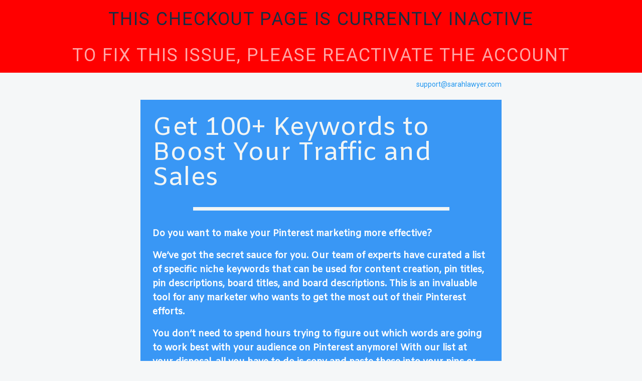

--- FILE ---
content_type: text/html; charset=UTF-8
request_url: https://shop.sarahlawyer.com/
body_size: 53142
content:
<!DOCTYPE html>
<html lang="en" ng-app="samcart">
    <head>
    <meta name="viewport" content="width=device-width, initial-scale=1, user-scalable=no">
    <meta name="robots" CONTENT="index, follow">
        <meta name="googlebot" content="index, follow, max-snippet:-1, max-image-preview:large, max-video-preview:-1" />
        <meta name="bingbot" content="index, follow, max-snippet:-1, max-image-preview:large, max-video-preview:-1" />
    
            <title>Pinterest SEO Keywords</title>
        <meta property="og:title" content="Pinterest SEO Keywords"/>
    
            <meta name="description" content="Purchase niche specific Pinterest SEO keywords for your pin descriptions, pin titles, board titles, board descriptions, and for content creation."/>
        <meta property="og:description" content="Purchase niche specific Pinterest SEO keywords for your pin descriptions, pin titles, board titles, board descriptions, and for content creation."/>
    
            <meta property="og:image" content="https://s3.amazonaws.com/samcart-foundation-prod/marketplace-39937/assets/eLkMz9fCDDHad5k9.png" />
        <meta name="twitter:card" content="summary_large_image"/>
        <meta charset="UTF-8">
    <!-- Bootstrap defaults for all pages -->
        <link rel='stylesheet' href="https://d2n844f18s487r.cloudfront.net/modules/templates/v2/shared/styles/bootstrap-133d9b3cb1.css">
        <link rel='stylesheet' href="https://d2n844f18s487r.cloudfront.net/modules/templates/v2/shared/styles/app-8e30867c64.css">
        <link rel='stylesheet' href="https://d2n844f18s487r.cloudfront.net/modules/templates/v2/launchpad/styles/template-221352330d.css">
        <link href="https://fonts.googleapis.com/css?family=Open+Sans:700|Roboto:300,400,500,700&display=swap" rel="stylesheet">

    
    <style>
    [ng\:cloak], [ng-cloak], [data-ng-cloak], [x-ng-cloak], .ng-cloak, .x-ng-cloak {
        display: none !important;
    }

        
                h1, h2, h3, h4, h5, h6 {
        color: #172F44 !important;
    }
    
    </style>

        <meta charset="utf-8">
    <meta name="viewport" content="width=device-width, initial-scale=1, shrink-to-fit=no">

    
    <script>
      var samcart = { base_url : "https://shop.sarahlawyer.com/"};
      var context = {"currency":"$","currency_code":"USD","country_code":"US","countries":[{"id":840,"iso_3166_2":"US","name":"United States"},{"id":4,"name":"Afghanistan","iso_3166_2":"AF"},{"id":248,"name":"\u00c5land Islands","iso_3166_2":"AX"},{"id":8,"name":"Albania","iso_3166_2":"AL"},{"id":12,"name":"Algeria","iso_3166_2":"DZ"},{"id":16,"name":"American Samoa","iso_3166_2":"AS"},{"id":20,"name":"Andorra","iso_3166_2":"AD"},{"id":24,"name":"Angola","iso_3166_2":"AO"},{"id":660,"name":"Anguilla","iso_3166_2":"AI"},{"id":10,"name":"Antarctica","iso_3166_2":"AQ"},{"id":28,"name":"Antigua and Barbuda","iso_3166_2":"AG"},{"id":32,"name":"Argentina","iso_3166_2":"AR"},{"id":51,"name":"Armenia","iso_3166_2":"AM"},{"id":533,"name":"Aruba","iso_3166_2":"AW"},{"id":36,"name":"Australia","iso_3166_2":"AU"},{"id":40,"name":"Austria","iso_3166_2":"AT"},{"id":31,"name":"Azerbaijan","iso_3166_2":"AZ"},{"id":44,"name":"Bahamas","iso_3166_2":"BS"},{"id":48,"name":"Bahrain","iso_3166_2":"BH"},{"id":50,"name":"Bangladesh","iso_3166_2":"BD"},{"id":52,"name":"Barbados","iso_3166_2":"BB"},{"id":112,"name":"Belarus","iso_3166_2":"BY"},{"id":56,"name":"Belgium","iso_3166_2":"BE"},{"id":84,"name":"Belize","iso_3166_2":"BZ"},{"id":204,"name":"Benin","iso_3166_2":"BJ"},{"id":60,"name":"Bermuda","iso_3166_2":"BM"},{"id":64,"name":"Bhutan","iso_3166_2":"BT"},{"id":68,"name":"Bolivia, Plurinational State of","iso_3166_2":"BO"},{"id":535,"name":"Bonaire, Sint Eustatius and Saba","iso_3166_2":"BQ"},{"id":70,"name":"Bosnia and Herzegovina","iso_3166_2":"BA"},{"id":72,"name":"Botswana","iso_3166_2":"BW"},{"id":74,"name":"Bouvet Island","iso_3166_2":"BV"},{"id":76,"name":"Brazil","iso_3166_2":"BR"},{"id":86,"name":"British Indian Ocean Territory","iso_3166_2":"IO"},{"id":96,"name":"Brunei Darussalam","iso_3166_2":"BN"},{"id":100,"name":"Bulgaria","iso_3166_2":"BG"},{"id":854,"name":"Burkina Faso","iso_3166_2":"BF"},{"id":108,"name":"Burundi","iso_3166_2":"BI"},{"id":116,"name":"Cambodia","iso_3166_2":"KH"},{"id":120,"name":"Cameroon","iso_3166_2":"CM"},{"id":124,"name":"Canada","iso_3166_2":"CA"},{"id":132,"name":"Cape Verde","iso_3166_2":"CV"},{"id":136,"name":"Cayman Islands","iso_3166_2":"KY"},{"id":140,"name":"Central African Republic","iso_3166_2":"CF"},{"id":148,"name":"Chad","iso_3166_2":"TD"},{"id":152,"name":"Chile","iso_3166_2":"CL"},{"id":156,"name":"China","iso_3166_2":"CN"},{"id":162,"name":"Christmas Island","iso_3166_2":"CX"},{"id":166,"name":"Cocos (Keeling) Islands","iso_3166_2":"CC"},{"id":170,"name":"Colombia","iso_3166_2":"CO"},{"id":174,"name":"Comoros","iso_3166_2":"KM"},{"id":178,"name":"Congo","iso_3166_2":"CG"},{"id":180,"name":"Congo, the Democratic Republic of the","iso_3166_2":"CD"},{"id":184,"name":"Cook Islands","iso_3166_2":"CK"},{"id":188,"name":"Costa Rica","iso_3166_2":"CR"},{"id":384,"name":"C\u00f4te d'Ivoire","iso_3166_2":"CI"},{"id":191,"name":"Croatia","iso_3166_2":"HR"},{"id":192,"name":"Cuba","iso_3166_2":"CU"},{"id":531,"name":"Cura\u00e7ao","iso_3166_2":"CW"},{"id":196,"name":"Cyprus","iso_3166_2":"CY"},{"id":203,"name":"Czech Republic","iso_3166_2":"CZ"},{"id":208,"name":"Denmark","iso_3166_2":"DK"},{"id":262,"name":"Djibouti","iso_3166_2":"DJ"},{"id":212,"name":"Dominica","iso_3166_2":"DM"},{"id":214,"name":"Dominican Republic","iso_3166_2":"DO"},{"id":218,"name":"Ecuador","iso_3166_2":"EC"},{"id":818,"name":"Egypt","iso_3166_2":"EG"},{"id":222,"name":"El Salvador","iso_3166_2":"SV"},{"id":226,"name":"Equatorial Guinea","iso_3166_2":"GQ"},{"id":232,"name":"Eritrea","iso_3166_2":"ER"},{"id":233,"name":"Estonia","iso_3166_2":"EE"},{"id":231,"name":"Ethiopia","iso_3166_2":"ET"},{"id":238,"name":"Falkland Islands (Malvinas)","iso_3166_2":"FK"},{"id":234,"name":"Faroe Islands","iso_3166_2":"FO"},{"id":242,"name":"Fiji","iso_3166_2":"FJ"},{"id":246,"name":"Finland","iso_3166_2":"FI"},{"id":250,"name":"France","iso_3166_2":"FR"},{"id":254,"name":"French Guiana","iso_3166_2":"GF"},{"id":258,"name":"French Polynesia","iso_3166_2":"PF"},{"id":260,"name":"French Southern Territories","iso_3166_2":"TF"},{"id":266,"name":"Gabon","iso_3166_2":"GA"},{"id":270,"name":"Gambia","iso_3166_2":"GM"},{"id":268,"name":"Georgia","iso_3166_2":"GE"},{"id":276,"name":"Germany","iso_3166_2":"DE"},{"id":288,"name":"Ghana","iso_3166_2":"GH"},{"id":292,"name":"Gibraltar","iso_3166_2":"GI"},{"id":300,"name":"Greece","iso_3166_2":"GR"},{"id":304,"name":"Greenland","iso_3166_2":"GL"},{"id":308,"name":"Grenada","iso_3166_2":"GD"},{"id":312,"name":"Guadeloupe","iso_3166_2":"GP"},{"id":316,"name":"Guam","iso_3166_2":"GU"},{"id":320,"name":"Guatemala","iso_3166_2":"GT"},{"id":831,"name":"Guernsey","iso_3166_2":"GG"},{"id":324,"name":"Guinea","iso_3166_2":"GN"},{"id":624,"name":"Guinea-Bissau","iso_3166_2":"GW"},{"id":328,"name":"Guyana","iso_3166_2":"GY"},{"id":332,"name":"Haiti","iso_3166_2":"HT"},{"id":334,"name":"Heard Island and McDonald Islands","iso_3166_2":"HM"},{"id":336,"name":"Holy See (Vatican City State)","iso_3166_2":"VA"},{"id":340,"name":"Honduras","iso_3166_2":"HN"},{"id":344,"name":"Hong Kong","iso_3166_2":"HK"},{"id":348,"name":"Hungary","iso_3166_2":"HU"},{"id":352,"name":"Iceland","iso_3166_2":"IS"},{"id":356,"name":"India","iso_3166_2":"IN"},{"id":360,"name":"Indonesia","iso_3166_2":"ID"},{"id":364,"name":"Iran, Islamic Republic of","iso_3166_2":"IR"},{"id":368,"name":"Iraq","iso_3166_2":"IQ"},{"id":372,"name":"Ireland","iso_3166_2":"IE"},{"id":833,"name":"Isle of Man","iso_3166_2":"IM"},{"id":376,"name":"Israel","iso_3166_2":"IL"},{"id":380,"name":"Italy","iso_3166_2":"IT"},{"id":388,"name":"Jamaica","iso_3166_2":"JM"},{"id":392,"name":"Japan","iso_3166_2":"JP"},{"id":832,"name":"Jersey","iso_3166_2":"JE"},{"id":400,"name":"Jordan","iso_3166_2":"JO"},{"id":398,"name":"Kazakhstan","iso_3166_2":"KZ"},{"id":404,"name":"Kenya","iso_3166_2":"KE"},{"id":296,"name":"Kiribati","iso_3166_2":"KI"},{"id":408,"name":"Korea, Democratic People's Republic of","iso_3166_2":"KP"},{"id":410,"name":"Korea, Republic of","iso_3166_2":"KR"},{"id":414,"name":"Kuwait","iso_3166_2":"KW"},{"id":417,"name":"Kyrgyzstan","iso_3166_2":"KG"},{"id":418,"name":"Lao People's Democratic Republic","iso_3166_2":"LA"},{"id":428,"name":"Latvia","iso_3166_2":"LV"},{"id":422,"name":"Lebanon","iso_3166_2":"LB"},{"id":426,"name":"Lesotho","iso_3166_2":"LS"},{"id":430,"name":"Liberia","iso_3166_2":"LR"},{"id":434,"name":"Libya","iso_3166_2":"LY"},{"id":438,"name":"Liechtenstein","iso_3166_2":"LI"},{"id":440,"name":"Lithuania","iso_3166_2":"LT"},{"id":442,"name":"Luxembourg","iso_3166_2":"LU"},{"id":446,"name":"Macao","iso_3166_2":"MO"},{"id":807,"name":"Macedonia, the former Yugoslav Republic of","iso_3166_2":"MK"},{"id":450,"name":"Madagascar","iso_3166_2":"MG"},{"id":454,"name":"Malawi","iso_3166_2":"MW"},{"id":458,"name":"Malaysia","iso_3166_2":"MY"},{"id":462,"name":"Maldives","iso_3166_2":"MV"},{"id":466,"name":"Mali","iso_3166_2":"ML"},{"id":470,"name":"Malta","iso_3166_2":"MT"},{"id":584,"name":"Marshall Islands","iso_3166_2":"MH"},{"id":474,"name":"Martinique","iso_3166_2":"MQ"},{"id":478,"name":"Mauritania","iso_3166_2":"MR"},{"id":480,"name":"Mauritius","iso_3166_2":"MU"},{"id":175,"name":"Mayotte","iso_3166_2":"YT"},{"id":484,"name":"Mexico","iso_3166_2":"MX"},{"id":583,"name":"Micronesia, Federated States of","iso_3166_2":"FM"},{"id":498,"name":"Moldova, Republic of","iso_3166_2":"MD"},{"id":492,"name":"Monaco","iso_3166_2":"MC"},{"id":496,"name":"Mongolia","iso_3166_2":"MN"},{"id":499,"name":"Montenegro","iso_3166_2":"ME"},{"id":500,"name":"Montserrat","iso_3166_2":"MS"},{"id":504,"name":"Morocco","iso_3166_2":"MA"},{"id":508,"name":"Mozambique","iso_3166_2":"MZ"},{"id":104,"name":"Myanmar","iso_3166_2":"MM"},{"id":516,"name":"Namibia","iso_3166_2":"NA"},{"id":520,"name":"Nauru","iso_3166_2":"NR"},{"id":524,"name":"Nepal","iso_3166_2":"NP"},{"id":528,"name":"Netherlands","iso_3166_2":"NL"},{"id":540,"name":"New Caledonia","iso_3166_2":"NC"},{"id":554,"name":"New Zealand","iso_3166_2":"NZ"},{"id":558,"name":"Nicaragua","iso_3166_2":"NI"},{"id":562,"name":"Niger","iso_3166_2":"NE"},{"id":566,"name":"Nigeria","iso_3166_2":"NG"},{"id":570,"name":"Niue","iso_3166_2":"NU"},{"id":574,"name":"Norfolk Island","iso_3166_2":"NF"},{"id":580,"name":"Northern Mariana Islands","iso_3166_2":"MP"},{"id":578,"name":"Norway","iso_3166_2":"NO"},{"id":512,"name":"Oman","iso_3166_2":"OM"},{"id":586,"name":"Pakistan","iso_3166_2":"PK"},{"id":585,"name":"Palau","iso_3166_2":"PW"},{"id":275,"name":"Palestinian Territory, Occupied","iso_3166_2":"PS"},{"id":591,"name":"Panama","iso_3166_2":"PA"},{"id":598,"name":"Papua New Guinea","iso_3166_2":"PG"},{"id":600,"name":"Paraguay","iso_3166_2":"PY"},{"id":604,"name":"Peru","iso_3166_2":"PE"},{"id":608,"name":"Philippines","iso_3166_2":"PH"},{"id":612,"name":"Pitcairn","iso_3166_2":"PN"},{"id":616,"name":"Poland","iso_3166_2":"PL"},{"id":620,"name":"Portugal","iso_3166_2":"PT"},{"id":630,"name":"Puerto Rico","iso_3166_2":"PR"},{"id":634,"name":"Qatar","iso_3166_2":"QA"},{"id":638,"name":"R\u00e9union","iso_3166_2":"RE"},{"id":642,"name":"Romania","iso_3166_2":"RO"},{"id":643,"name":"Russian Federation","iso_3166_2":"RU"},{"id":646,"name":"Rwanda","iso_3166_2":"RW"},{"id":652,"name":"Saint Barth\u00e9lemy","iso_3166_2":"BL"},{"id":654,"name":"Saint Helena, Ascension and Tristan da Cunha","iso_3166_2":"SH"},{"id":659,"name":"Saint Kitts and Nevis","iso_3166_2":"KN"},{"id":662,"name":"Saint Lucia","iso_3166_2":"LC"},{"id":663,"name":"Saint Martin (French part)","iso_3166_2":"MF"},{"id":666,"name":"Saint Pierre and Miquelon","iso_3166_2":"PM"},{"id":670,"name":"Saint Vincent and the Grenadines","iso_3166_2":"VC"},{"id":882,"name":"Samoa","iso_3166_2":"WS"},{"id":674,"name":"San Marino","iso_3166_2":"SM"},{"id":678,"name":"Sao Tome and Principe","iso_3166_2":"ST"},{"id":682,"name":"Saudi Arabia","iso_3166_2":"SA"},{"id":686,"name":"Senegal","iso_3166_2":"SN"},{"id":688,"name":"Serbia","iso_3166_2":"RS"},{"id":690,"name":"Seychelles","iso_3166_2":"SC"},{"id":694,"name":"Sierra Leone","iso_3166_2":"SL"},{"id":702,"name":"Singapore","iso_3166_2":"SG"},{"id":534,"name":"Sint Maarten (Dutch part)","iso_3166_2":"SX"},{"id":703,"name":"Slovakia","iso_3166_2":"SK"},{"id":705,"name":"Slovenia","iso_3166_2":"SI"},{"id":90,"name":"Solomon Islands","iso_3166_2":"SB"},{"id":706,"name":"Somalia","iso_3166_2":"SO"},{"id":710,"name":"South Africa","iso_3166_2":"ZA"},{"id":239,"name":"South Georgia and the South Sandwich Islands","iso_3166_2":"GS"},{"id":728,"name":"South Sudan","iso_3166_2":"SS"},{"id":724,"name":"Spain","iso_3166_2":"ES"},{"id":144,"name":"Sri Lanka","iso_3166_2":"LK"},{"id":729,"name":"Sudan","iso_3166_2":"SD"},{"id":740,"name":"Suriname","iso_3166_2":"SR"},{"id":744,"name":"Svalbard and Jan Mayen","iso_3166_2":"SJ"},{"id":748,"name":"Swaziland","iso_3166_2":"SZ"},{"id":752,"name":"Sweden","iso_3166_2":"SE"},{"id":756,"name":"Switzerland","iso_3166_2":"CH"},{"id":760,"name":"Syrian Arab Republic","iso_3166_2":"SY"},{"id":158,"name":"Taiwan, Province of China","iso_3166_2":"TW"},{"id":762,"name":"Tajikistan","iso_3166_2":"TJ"},{"id":834,"name":"Tanzania, United Republic of","iso_3166_2":"TZ"},{"id":764,"name":"Thailand","iso_3166_2":"TH"},{"id":626,"name":"Timor-Leste","iso_3166_2":"TL"},{"id":768,"name":"Togo","iso_3166_2":"TG"},{"id":772,"name":"Tokelau","iso_3166_2":"TK"},{"id":776,"name":"Tonga","iso_3166_2":"TO"},{"id":780,"name":"Trinidad and Tobago","iso_3166_2":"TT"},{"id":788,"name":"Tunisia","iso_3166_2":"TN"},{"id":792,"name":"Turkey","iso_3166_2":"TR"},{"id":795,"name":"Turkmenistan","iso_3166_2":"TM"},{"id":796,"name":"Turks and Caicos Islands","iso_3166_2":"TC"},{"id":798,"name":"Tuvalu","iso_3166_2":"TV"},{"id":800,"name":"Uganda","iso_3166_2":"UG"},{"id":804,"name":"Ukraine","iso_3166_2":"UA"},{"id":784,"name":"United Arab Emirates","iso_3166_2":"AE"},{"id":826,"name":"United Kingdom","iso_3166_2":"GB"},{"id":840,"name":"United States","iso_3166_2":"US"},{"id":581,"name":"United States Minor Outlying Islands","iso_3166_2":"UM"},{"id":858,"name":"Uruguay","iso_3166_2":"UY"},{"id":860,"name":"Uzbekistan","iso_3166_2":"UZ"},{"id":548,"name":"Vanuatu","iso_3166_2":"VU"},{"id":862,"name":"Venezuela, Bolivarian Republic of","iso_3166_2":"VE"},{"id":704,"name":"Viet Nam","iso_3166_2":"VN"},{"id":92,"name":"Virgin Islands, British","iso_3166_2":"VG"},{"id":850,"name":"Virgin Islands, U.S.","iso_3166_2":"VI"},{"id":876,"name":"Wallis and Futuna","iso_3166_2":"WF"},{"id":732,"name":"Western Sahara","iso_3166_2":"EH"},{"id":887,"name":"Yemen","iso_3166_2":"YE"},{"id":894,"name":"Zambia","iso_3166_2":"ZM"},{"id":716,"name":"Zimbabwe","iso_3166_2":"ZW"}],"has_vat":false,"products":[{"productId":514194,"type":"primary","price":4700},{"productId":587698,"type":"option","price":4700},{"productId":587704,"type":"option","price":4700},{"productId":587699,"type":"option","price":4700},{"productId":587706,"type":"option","price":4700},{"productId":587700,"type":"option","price":4700},{"productId":587701,"type":"option","price":4700},{"productId":607416,"type":"option","price":4700},{"productId":607418,"type":"option","price":4700},{"productId":587705,"type":"bump","price":null}],"has_tax_address_validation":false,"country_regions":{"canada":[{"label":"Alberta","data":"AB"},{"label":"British Columbia","data":"BC"},{"label":"Manitoba","data":"MB"},{"label":"New Brunswick","data":"NB"},{"label":"Newfoundland and Labrador","data":"NL"},{"label":"Northwest Territories","data":"NT"},{"label":"Nova Scotia","data":"NS"},{"label":"Nunavut","data":"NU"},{"label":"Ontario","data":"ON"},{"label":"Prince Edward Island","data":"PE"},{"label":"Quebec","data":"QC"},{"label":"Saskatchewan","data":"SK"},{"label":"Yukon","data":"YT"}]},"regions":{"US":[{"label":"Alabama","data":"AL"},{"label":"Alaska","data":"AK"},{"label":"Arizona","data":"AZ"},{"label":"Arkansas","data":"AR"},{"label":"California","data":"CA"},{"label":"Colorado","data":"CO"},{"label":"Connecticut","data":"CT"},{"label":"Delaware","data":"DE"},{"label":"District of Columbia","data":"DC"},{"label":"Florida","data":"FL"},{"label":"Georgia","data":"GA"},{"label":"Hawaii","data":"HI"},{"label":"Idaho","data":"ID"},{"label":"Illinois","data":"IL"},{"label":"Indiana","data":"IN"},{"label":"Iowa","data":"IA"},{"label":"Kansas","data":"KS"},{"label":"Kentucky","data":"KY"},{"label":"Louisiana","data":"LA"},{"label":"Maine","data":"ME"},{"label":"Maryland","data":"MD"},{"label":"Massachusetts","data":"MA"},{"label":"Michigan","data":"MI"},{"label":"Minnesota","data":"MN"},{"label":"Mississippi","data":"MS"},{"label":"Missouri","data":"MO"},{"label":"Montana","data":"MT"},{"label":"Nebraska","data":"NE"},{"label":"Nevada","data":"NV"},{"label":"New Hampshire","data":"NH"},{"label":"New Jersey","data":"NJ"},{"label":"New Mexico","data":"NM"},{"label":"New York","data":"NY"},{"label":"North Carolina","data":"NC"},{"label":"North Dakota","data":"ND"},{"label":"Ohio","data":"OH"},{"label":"Oklahoma","data":"OK"},{"label":"Oregon","data":"OR"},{"label":"Pennsylvania","data":"PA"},{"label":"Rhode Island","data":"RI"},{"label":"South Carolina","data":"SC"},{"label":"South Dakota","data":"SD"},{"label":"Tennessee","data":"TN"},{"label":"Texas","data":"TX"},{"label":"Utah","data":"UT"},{"label":"Vermont","data":"VT"},{"label":"Virginia","data":"VA"},{"label":"Washington","data":"WA"},{"label":"West Virginia","data":"WV"},{"label":"Wisconsin","data":"WI"},{"label":"Wyoming","data":"WY"},{"label":"American Samoa","data":"AS"},{"label":"Guam","data":"GU"},{"label":"Northern Mariana Islands","data":"MP"},{"label":"Puerto Rico","data":"PR"},{"label":"United States Minor Outlying Islands","data":"UM"},{"label":"Virgin Islands, U.S.","data":"VI"},{"label":"American Samoa","data":"AS"},{"label":"Armed Forces (AA)","data":"AA"},{"label":"Armed Forces (AE)","data":"AE"},{"label":"Armed Forces (AP)","data":"AP"},{"label":"Guam","data":"GU"},{"label":"Marshall Islands","data":"MH"},{"label":"Micronesia","data":"FM"},{"label":"Northern Mariana Islands","data":"MP"},{"label":"Palau","data":"PW"},{"label":"Puerto Rico","data":"PR"},{"label":"Virgin Islands","data":"VI"}],"CA":[{"label":"Alberta","data":"AB"},{"label":"British Columbia","data":"BC"},{"label":"Manitoba","data":"MB"},{"label":"New Brunswick","data":"NB"},{"label":"Newfoundland and Labrador","data":"NL"},{"label":"Northwest Territories","data":"NT"},{"label":"Nova Scotia","data":"NS"},{"label":"Nunavut","data":"NU"},{"label":"Ontario","data":"ON"},{"label":"Prince Edward Island","data":"PE"},{"label":"Quebec","data":"QC"},{"label":"Saskatchewan","data":"SK"},{"label":"Yukon","data":"YT"}],"MX":[{"label":"Aguascalientes","data":"Ags."},{"label":"Baja California","data":"B.C."},{"label":"Baja California Sur","data":"B.C.S."},{"label":"Campeche","data":"Camp."},{"label":"Chiapas","data":"Chis."},{"label":"Chihuahua","data":"Chih."},{"label":"Ciudad de M\u00e9xico","data":"CDMX"},{"label":"Coahuila de Zaragoza","data":"Coah."},{"label":"Colima","data":"Col."},{"label":"Durango","data":"Dgo."},{"label":"Guanajuato","data":"Gto."},{"label":"Guerrero","data":"Gro."},{"label":"Hidalgo","data":"Hgo."},{"label":"Jalisco","data":"Jal."},{"label":"Estado de M\u00e9xico","data":"M\u00e9x."},{"label":"Michoac\u00e1n","data":"Mich."},{"label":"Morelos","data":"Mor."},{"label":"Nayarit","data":"Nay."},{"label":"Nuevo Le\u00f3n","data":"N.L."},{"label":"Oaxaca","data":"Oax."},{"label":"Puebla","data":"Pue."},{"label":"Quer\u00e9taro","data":"Qro."},{"label":"Quintana Roo","data":"Q.R."},{"label":"San Luis Potos\u00ed","data":"S.L.P."},{"label":"Sinaloa","data":"Sin."},{"label":"Sonora","data":"Son."},{"label":"Tabasco","data":"Tab."},{"label":"Tamaulipas","data":"Tamps."},{"label":"Tlaxcala","data":"Tlax."},{"label":"Veracruz","data":"Ver."},{"label":"Yucat\u00e1n","data":"Yuc."},{"label":"Zacatecas","data":"Zac."}],"GB":[{"label":"England","data":"ENG"},{"label":"Northern Ireland","data":"NIR"},{"label":"Scotland","data":"SCT"},{"label":"Wales","data":"WLS"}],"AU":[{"label":"Australian Capital Territory","data":"ACT"},{"label":"New South Wales","data":"NSW"},{"label":"Northern Territory","data":"NT"},{"label":"Queensland","data":"QLD"},{"label":"South Australia","data":"SA"},{"label":"Tasmania","data":"TAS"},{"label":"Victoria","data":"VIC"},{"label":"Western Australia","data":"WA"},{"label":"Jervis Bay Territory","data":"JBT"}]},"use_recaptcha_v2":true};
    </script>

                <link rel="preconnect" href="https://js.stripe.com">
    <link rel="preconnect" href="https://m.stripe.com">
    <link rel="preconnect" href="https://q.stripe.com">
    <script type="text/javascript">
      if (!window.samcart) {
        window.samcart = {};
      }
              // Use the platform publishable key for tokenization
        window.samcart.isSamPay = true;
                  window.samcart.stripeKey = 'pk_test_kZz19tyzGKeoqYVxB48ZYoid';
                    // Use the marketplace's Stripe account ID in stripe.js instantiation
      // to specify that the PaymentMethod should be created on the connected account
              window.samcart.connectedStripeAccountId = 'acct_1OontV2iuQHzKSx2';
          </script>
    <script>
      samcart.stripe = true;
    </script>
    
            
                <!-- Pinterest Tag -->
<script>
!function(e){if(!window.pintrk){window.pintrk = function () {
window.pintrk.queue.push(Array.prototype.slice.call(arguments))};var
  n=window.pintrk;n.queue=[],n.version="3.0";var
  t=document.createElement("script");t.async=!0,t.src=e;var
  r=document.getElementsByTagName("script")[0];
  r.parentNode.insertBefore(t,r)}}("https://s.pinimg.com/ct/core.js");
pintrk('load', '2613517904205', {em: '<user_email_address>'});
pintrk('page');
</script>
<noscript>
<img height="1" width="1" style="display:none;" alt=""
  src="https://ct.pinterest.com/v3/?event=init&tid=2613517904205&pd[em]=<hashed_email_address>&noscript=1" />
</noscript>
<!-- end Pinterest Tag -->
    
    <script type="text/javascript" async>
    (function (p, l, o, w, i, n, g) {
        if (!p[i]) {
            p.GlobalSnowplowNamespace = p.GlobalSnowplowNamespace || [];
            p.GlobalSnowplowNamespace.push(i);
            p[i] = function () {
                (p[i].q = p[i].q || []).push(arguments)
            };
            p[i].q = p[i].q || [];
            n = l.createElement(o);
            g = l.getElementsByTagName(o)[0];
            n.async = 1;
            n.src = w;
            g.parentNode.insertBefore(n, g)
        }
    }(
        window,
        document,
        "script",
        "https://sockdrawer.snowstorm.samcart.com/3.17.0/rmha7sn1.js",
        "snowplow"
    ));

    snowplow("newTracker", "sc", "https://snowstorm.samcart.com", {
        appId: "sales-page",
        platform: "web",
        cookieSameSite: "Lax",
        cookieName: "sc",
        postPath: "/com.samcart/shrubbery",
        discoverRootDomain: true,
        contexts: {
            webPage: true, // this sets a unique id for each page view
            performanceTiming: true, // this captures performance metrics like load times
            session: true,
            browser: true
        }
    });

    let contextEntity = [];

        contextEntity.push({
        schema: 'iglu:com.samcart/marketplace_entity/jsonschema/1-0-1',
        data: {
            marketplace_id: 39937,
            marketplace_uuid: "bc648728-0805-4269-aa7b-bc241f45731a"
        }
    });
            contextEntity.push({
        schema: 'iglu:com.samcart/product_entity/jsonschema/1-0-0',
        data: {
            product_id: 514194,
            sandbox: 1
        }
    });
    
    // begin new contexts
        contextEntity.push({
        schema: 'iglu:com.samcart/template_entity/jsonschema/1-0-0',
        data: {
                        template_id: 21,
                        template_type: 'product'
        }
    });
    
    
        // end new contexts

    snowplow('addGlobalContexts', contextEntity);

    // send first heartbeat after 10 seconds, and every 10 seconds thereafter
    snowplow("enableActivityTracking", {minimumVisitLength: 10, heartbeatDelay: 10});
    snowplow("enableLinkClickTracking", {pseudoClicks: true}, {trackContent: true});
    snowplow("trackPageView");
    snowplow('enableFormTracking');
</script>
    <script>
    (function (h, o, u, n, d) {
        h=h[d]=h[d]||{q:[],onReady:function(c){h.q.push(c)}}
        d=o.createElement(u);d.async=1;d.src=n
        n=o.getElementsByTagName(u)[0];n.parentNode.insertBefore(d,n)
    })(window, document, 'script', 'https://www.datadoghq-browser-agent.com/us1/v5/datadog-rum.js', 'DD_RUM')
    window.DD_RUM.onReady(function () {
        window.DD_RUM.init({
            clientToken: 'pub45f01c076fef7ce1dacbe2a0469a7bbf',
            applicationId: '1f94598c-a524-4089-b421-e2e6d622146b',
            site: 'datadoghq.com',
            service: 'foundation',
            env: 'prd',
            sessionSampleRate: 100,
            sessionReplaySampleRate: 2,
            trackResources: true,
            trackLongTasks: true,
            trackUserInteractions: true,
            enablePrivacyForActionName: true,
            useSecureSessionCookie: true,
            allowFallbackToLocalStorage: true,
        });
    });

</script>

<script>
    (function (h, o, u, n, d) {
        h=h[d]=h[d]||{q:[],onReady:function(c){h.q.push(c)}}
        d=o.createElement(u);d.async=1;d.src=n
        n=o.getElementsByTagName(u)[0];n.parentNode.insertBefore(d,n)
    })(window,document,'script','https://www.datadoghq-browser-agent.com/us1/v5/datadog-logs.js','DD_LOGS')
    window.DD_LOGS.onReady(function() {
        window.DD_LOGS.init({
            clientToken: 'pub45f01c076fef7ce1dacbe2a0469a7bbf',
            site: 'datadoghq.com',
            service: 'foundation',
            env: 'prd',
            sessionSampleRate: 100,
            forwardErrorsToLogs: true,
            forwardConsoleLogs: ['error'],
            useSecureSessionCookie: true,
            usePartitionedCrossSiteSessionCookie: true,
        })
    })
</script>
</head>

<body ng-controller="checkoutController">
    <script>
  var product = {"not_cloneable":["id","marketplace_id","marketplace","name","status","key","slug","created_at","updated_at","deleted_at","parent_product_id","price","archived","ab_test_id","subscription_plan","physical","use_stock","stock","language","redirect","show_todays_price","customer_pricing","customer_pricing_minimum"],"cloneable":["description","sidebar_text","footer_embed","billing_address","shipping_address","checkout_button_text","variation_description","customFields","enableTemplateBuilder","useSnippet","snippets","snippetJs","snippetCss"],"cloneable_complex":["properties","checkboxes","testimonials"],"id":514194,"marketplace":{"id":39937,"uuid":"bc648728-0805-4269-aa7b-bc241f45731a","account_id":42989,"name":"MomPreneur Initiative","token":"SaXdnqVVJqEzilVcMJ1AWvzKc5CrhmW8","created_at":"2020-08-30T02:42:30.000000Z","updated_at":"2025-07-30T00:05:13.000000Z","deleted_at":null,"active":0,"paused":0,"trialing":0,"email_only":0,"product_style":0,"paypal_upgrade":0,"uses_spreedly":0,"stripe_migration_completed":0,"stripe_migration_in_progress":0,"cards_migrated":0,"coupons_migrated":0,"subscription_plans_migrated":0,"subscriptions_updated":0,"stripe_charge_ids_added":0,"migration_has_errors":0,"tier_id":6,"timezone":"America\/New_York","processors":[{"id":85097,"marketplace_id":39937,"processor_id":1,"processor_slug":"sandbox","label":"Sandbox","default":0,"connected":0,"spreedly":false,"reference_transactions":0,"legacy_paypal":false,"hidden":0,"is_native_stripe":false},{"id":88273,"marketplace_id":39937,"processor_id":2,"processor_slug":"stripe","label":"Stripe","default":0,"connected":0,"spreedly":false,"reference_transactions":0,"legacy_paypal":false,"hidden":1,"is_native_stripe":true,"stripe_live_pk":"pk_live_51HRj8sI1nfLOHAX0ucqhMCoEHU3QWJqF0RBOJKe4AyMf2zX2HPI1cLdoaYiZquB3yZLaNqTNbCC5J8pTDXoImLMq00QLUQDF3j","stripe_test_pk":"pk_test_51HRj8sI1nfLOHAX0pPbUgDY7HUjXUFagP22KVBe5hLY9g27bJgUW2jQFE7koCYlYJrLiGUw3ByOlcwQTPEhcC8Rp001vLnGtZc"},{"id":235198,"marketplace_id":39937,"processor_id":10,"processor_slug":"sampay","label":"SamPay","default":1,"connected":0,"spreedly":false,"reference_transactions":0,"legacy_paypal":false,"hidden":0,"is_native_stripe":true,"isSamPay":true,"stripeKey":"pk_live_NNX27kZQDAPiNsF78lllGNd0","connectedStripeAccountId":"acct_1OontV2iuQHzKSx2"}]},"original_product":{"id":514194,"marketplace_id":39937,"name":"Business Keywords","status":"active","key":"","slug":"keywords-by-niche","updated_at":"2022-04-05T01:50:51.000000Z","parent_product_id":null,"price":4700,"description":"Grab your ready to use keyword cheat sheet document. Choose from the different options based on popular niches. These keywords are all specific to Pinterest and can be used for Pin Titles, Descriptions, Board Names, Board Descriptions, and for content creation.","archived":0,"sidebar_text":"","footer_embed":"","billing_address":false,"shipping_address":false,"physical":0,"use_stock":0,"stock":0,"checkout_button_text":"Place Order Now","ab_test_id":0,"variation_description":"","language":"","redirect":null,"show_todays_price":0,"quantity":false,"product_type":1,"internal_name":null,"custom_emails":0,"sku":null,"currency":"USD","marketplace_custom_domain_id":12485,"metadata":[],"display_name":"Business Keywords","subscription_plan":null,"product_language_setting":null,"marketplace":{"id":39937,"uuid":"bc648728-0805-4269-aa7b-bc241f45731a","account_id":42989,"name":"MomPreneur Initiative","token":"SaXdnqVVJqEzilVcMJ1AWvzKc5CrhmW8","created_at":"2020-08-30T02:42:30.000000Z","updated_at":"2025-07-30T00:05:13.000000Z","deleted_at":null,"active":0,"paused":0,"trialing":0,"email_only":0,"product_style":0,"paypal_upgrade":0,"uses_spreedly":0,"stripe_migration_completed":0,"stripe_migration_in_progress":0,"cards_migrated":0,"coupons_migrated":0,"subscription_plans_migrated":0,"subscriptions_updated":0,"stripe_charge_ids_added":0,"migration_has_errors":0,"tier_id":6,"timezone":"America\/New_York","processors":[{"id":85097,"marketplace_id":39937,"processor_id":1,"processor_slug":"sandbox","label":"Sandbox","default":0,"connected":0,"spreedly":false,"reference_transactions":0,"legacy_paypal":false,"hidden":0,"is_native_stripe":false},{"id":88273,"marketplace_id":39937,"processor_id":2,"processor_slug":"stripe","label":"Stripe","default":0,"connected":0,"spreedly":false,"reference_transactions":0,"legacy_paypal":false,"hidden":1,"is_native_stripe":true,"stripe_live_pk":"pk_live_51HRj8sI1nfLOHAX0ucqhMCoEHU3QWJqF0RBOJKe4AyMf2zX2HPI1cLdoaYiZquB3yZLaNqTNbCC5J8pTDXoImLMq00QLUQDF3j","stripe_test_pk":"pk_test_51HRj8sI1nfLOHAX0pPbUgDY7HUjXUFagP22KVBe5hLY9g27bJgUW2jQFE7koCYlYJrLiGUw3ByOlcwQTPEhcC8Rp001vLnGtZc"},{"id":235198,"marketplace_id":39937,"processor_id":10,"processor_slug":"sampay","label":"SamPay","default":1,"connected":0,"spreedly":false,"reference_transactions":0,"legacy_paypal":false,"hidden":0,"is_native_stripe":true,"isSamPay":true,"stripeKey":"pk_live_NNX27kZQDAPiNsF78lllGNd0","connectedStripeAccountId":"acct_1OontV2iuQHzKSx2"}]},"custom_fields":[],"properties":[{"product_id":514194,"key":"redirect_url","value":""},{"product_id":514194,"key":"order_redirect_destination","value":"orderSummary"},{"product_id":514194,"key":"redirect_button_text","value":"Get Instant Access"},{"product_id":514194,"key":"course_register_button_text","value":"Register for your course"},{"product_id":514194,"key":"digital_download_button_text","value":"Grab Your Copy Here"},{"product_id":514194,"key":"image","value":""},{"product_id":514194,"key":"digital_media","value":true},{"product_id":514194,"key":"notify_url","value":""},{"product_id":514194,"key":"checkout_button","value":"Place Order Now"},{"product_id":514194,"key":"shipping_address","value":"true"},{"product_id":514194,"key":"contact_address","value":true},{"product_id":514194,"key":"sidebar_text","value":""},{"product_id":514194,"key":"template","value":"launchpad"},{"product_id":514194,"key":"terms_conditions","value":""},{"product_id":514194,"key":"terms_checkbox","value":false},{"product_id":514194,"key":"allow_paypal_checkout","value":true},{"product_id":514194,"key":"allow_cc_checkout","value":true},{"product_id":514194,"key":"sandbox_mode","value":false},{"product_id":514194,"key":"phone_number_field","value":true},{"product_id":514194,"key":"max_quantity","value":"10"},{"product_id":514194,"key":"delay_form_load","value":"0"},{"product_id":514194,"key":"cutoff_quantity","value":""},{"product_id":514194,"key":"cutoff_quantity_enabled","value":false},{"product_id":514194,"key":"cutoff_time","value":""},{"product_id":514194,"key":"cutoff_time_enabled","value":false},{"product_id":514194,"key":"cutoff_redirect","value":""},{"product_id":514194,"key":"internal_name","value":""},{"product_id":514194,"key":"zip_code","value":false},{"product_id":514194,"key":"bundled_products","value":"[]"},{"product_id":514194,"key":"bundled_products_summary","value":"1"},{"product_id":514194,"key":"product_archived","value":"0"},{"product_id":514194,"key":"digital_product_expiration","value":"No Expiration"},{"product_id":514194,"key":"use_flat_commission","value":false},{"product_id":514194,"key":"percent_commission","value":"50"},{"product_id":514194,"key":"flat_commission","value":"0"},{"product_id":514194,"key":"recurring_commission_type","value":"recurring"},{"product_id":514194,"key":"header_embed","value":""},{"product_id":514194,"key":"email_confirmation","value":false},{"product_id":514194,"key":"subscription_start_enabled","value":false},{"product_id":514194,"key":"subscription_reminder_email","value":false},{"product_id":514194,"key":"days_before_charge_reminder","value":"7"},{"product_id":514194,"key":"recaptcha","value":"0"},{"product_id":514194,"key":"currency_label","value":false},{"product_id":514194,"key":"use_template_builder","value":"1"},{"product_id":514194,"key":"file_type","value":"custom_link"},{"product_id":514194,"key":"collect_taxes","value":false},{"product_id":514194,"key":"favorite","value":false},{"product_id":514194,"key":"robot_allow_follow","value":true},{"product_id":514194,"key":"seo_title","value":"Pinterest SEO Keywords"},{"product_id":514194,"key":"seo_description","value":"Purchase niche specific Pinterest SEO keywords for your pin descriptions, pin titles, board titles, board descriptions, and for content creation."},{"product_id":514194,"key":"feature_image","value":"marketplace-39937\/assets\/eLkMz9fCDDHad5k9.png"},{"product_id":514194,"key":"currency_id","value":"1"},{"product_id":514194,"key":"restricted_shipping_enabled","value":false},{"product_id":514194,"key":"restricted_shipping_countries","value":"[840]"},{"product_id":514194,"key":"braintree_merchant_account_id","value":""},{"product_id":514194,"key":"show_custom_url_btn_on_receipt","value":false},{"product_id":514194,"key":"guarantee_select","value":"30_day"},{"product_id":514194,"key":"payment_option","value":"0"},{"product_id":514194,"key":"order_bump","value":"587705"},{"product_id":514194,"key":"order_bump_text","value":""},{"product_id":514194,"key":"order_bump_settings","value":"{\"template\":\"grid\",\"border\":\"solid\",\"bgcolor\":\"#FFFFFF\",\"border_color\":\"#047BFD\",\"price_color\":\"#047BFD\",\"text_color\":\"#021B31\",\"has_bgcolor\":true,\"has_border_color\":true,\"has_price_color\":true,\"has_text_color\":true,\"text_alignment\":\"left\",\"button_type\":\"checkbox\",\"has_headline_color\":true,\"has_btn_text_color\":true,\"headline_color\":\"#047BFD\",\"btn_text_color\":\"#021B31\",\"checkbox_text\":\"Complete the Set\"}"},{"product_id":514194,"key":"tax_category_code","value":"null"},{"product_id":514194,"key":"allow_digital_wallets","value":true},{"product_id":514194,"key":"digital_wallet_default","value":false},{"product_id":514194,"key":"default_custom_domain","value":"shop.sarahlawyer.com"}],"shipping_settings":null,"product_options":[{"product_id":514194,"optional_product_id":587698,"ordinal":0,"created_at":"2022-04-05T01:50:51.000000Z","updated_at":"2022-04-05T01:50:51.000000Z","optional_product":{"id":587698,"marketplace_id":39937,"name":"Taxes & Accounting Keywords","status":"active","key":"","slug":"taxes-accounting-keywords","updated_at":"2022-03-31T20:03:47.000000Z","parent_product_id":null,"price":4700,"description":"Grab your ready to use keyword cheat sheet document. Choose from the different options based on popular niches. These keywords are all specific to Pinterest and can be used for Pin Titles, Descriptions, Board Names, Board Descriptions, and for content creation.","archived":0,"sidebar_text":"","footer_embed":"","billing_address":false,"shipping_address":false,"physical":0,"use_stock":0,"stock":0,"checkout_button_text":"Place Order Now","ab_test_id":0,"variation_description":"","language":"","redirect":null,"show_todays_price":0,"quantity":false,"product_type":1,"internal_name":null,"custom_emails":0,"sku":null,"currency":"USD","marketplace_custom_domain_id":null,"metadata":[],"display_name":"Taxes & Accounting Keywords","display_price":"47.00"}},{"product_id":514194,"optional_product_id":587704,"ordinal":1,"created_at":"2022-04-05T01:50:51.000000Z","updated_at":"2022-04-05T01:50:51.000000Z","optional_product":{"id":587704,"marketplace_id":39937,"name":"Money Management Keywords","status":"active","key":"","slug":"money-management-keywords","updated_at":"2022-03-31T20:03:15.000000Z","parent_product_id":null,"price":4700,"description":"Grab your ready to use keyword cheat sheet document. Choose from the different options based on popular niches. These keywords are all specific to Pinterest and can be used for Pin Titles, Descriptions, Board Names, Board Descriptions, and for content creation.","archived":0,"sidebar_text":"","footer_embed":"","billing_address":false,"shipping_address":false,"physical":0,"use_stock":0,"stock":0,"checkout_button_text":"Place Order Now","ab_test_id":0,"variation_description":"","language":"","redirect":null,"show_todays_price":0,"quantity":false,"product_type":1,"internal_name":null,"custom_emails":0,"sku":null,"currency":"USD","marketplace_custom_domain_id":null,"metadata":[],"display_name":"Money Management Keywords","display_price":"47.00"}},{"product_id":514194,"optional_product_id":587705,"ordinal":2,"created_at":"2022-04-05T01:50:51.000000Z","updated_at":"2022-04-05T01:50:51.000000Z"},{"product_id":514194,"optional_product_id":587699,"ordinal":3,"created_at":"2022-04-05T01:50:51.000000Z","updated_at":"2022-04-05T01:50:51.000000Z","optional_product":{"id":587699,"marketplace_id":39937,"name":"Beauty Keywords","status":"active","key":"","slug":"beauty-keywords","updated_at":"2022-03-31T20:02:08.000000Z","parent_product_id":null,"price":4700,"description":"Grab your ready to use keyword cheat sheet document. Choose from the different options based on popular niches. These keywords are all specific to Pinterest and can be used for Pin Titles, Descriptions, Board Names, Board Descriptions, and for content creation.","archived":0,"sidebar_text":"","footer_embed":"","billing_address":false,"shipping_address":false,"physical":0,"use_stock":0,"stock":0,"checkout_button_text":"Place Order Now","ab_test_id":0,"variation_description":"","language":"","redirect":null,"show_todays_price":0,"quantity":false,"product_type":1,"internal_name":null,"custom_emails":0,"sku":null,"currency":"USD","marketplace_custom_domain_id":null,"metadata":[],"display_name":"Beauty Keywords","display_price":"47.00"}},{"product_id":514194,"optional_product_id":587706,"ordinal":4,"created_at":"2022-04-05T01:50:51.000000Z","updated_at":"2022-04-05T01:50:51.000000Z","optional_product":{"id":587706,"marketplace_id":39937,"name":"Healthy Recipe Keywords","status":"active","key":"","slug":"healthy-recipe-keywords","updated_at":"2022-03-31T20:01:54.000000Z","parent_product_id":null,"price":4700,"description":"Grab your ready to use keyword cheat sheet document. Choose from the different options based on popular niches. These keywords are all specific to Pinterest and can be used for Pin Titles, Descriptions, Board Names, Board Descriptions, and for content creation.","archived":0,"sidebar_text":"","footer_embed":"","billing_address":false,"shipping_address":false,"physical":0,"use_stock":0,"stock":0,"checkout_button_text":"Place Order Now","ab_test_id":0,"variation_description":"","language":"","redirect":null,"show_todays_price":0,"quantity":false,"product_type":1,"internal_name":null,"custom_emails":0,"sku":null,"currency":"USD","marketplace_custom_domain_id":null,"metadata":[],"display_name":"Healthy Recipe Keywords","display_price":"47.00"}},{"product_id":514194,"optional_product_id":587700,"ordinal":5,"created_at":"2022-04-05T01:50:51.000000Z","updated_at":"2022-04-05T01:50:51.000000Z","optional_product":{"id":587700,"marketplace_id":39937,"name":"Makeup Keywords","status":"active","key":"","slug":"makeup-keywords","updated_at":"2022-03-31T20:02:56.000000Z","parent_product_id":null,"price":4700,"description":"Grab your ready to use keyword cheat sheet document. Choose from the different options based on popular niches. These keywords are all specific to Pinterest and can be used for Pin Titles, Descriptions, Board Names, Board Descriptions, and for content creation.","archived":0,"sidebar_text":"","footer_embed":"","billing_address":false,"shipping_address":false,"physical":0,"use_stock":0,"stock":0,"checkout_button_text":"Place Order Now","ab_test_id":0,"variation_description":"","language":"","redirect":null,"show_todays_price":0,"quantity":false,"product_type":1,"internal_name":null,"custom_emails":0,"sku":null,"currency":"USD","marketplace_custom_domain_id":null,"metadata":[],"display_name":"Makeup Keywords","display_price":"47.00"}},{"product_id":514194,"optional_product_id":587701,"ordinal":6,"created_at":"2022-04-05T01:50:51.000000Z","updated_at":"2022-04-05T01:50:51.000000Z","optional_product":{"id":587701,"marketplace_id":39937,"name":"Eyeshadow Keywords","status":"active","key":"","slug":"eyeshadow-keywords","updated_at":"2022-03-31T20:00:41.000000Z","parent_product_id":null,"price":4700,"description":"Grab your ready to use keyword cheat sheet document. Choose from the different options based on popular niches. These keywords are all specific to Pinterest and can be used for Pin Titles, Descriptions, Board Names, Board Descriptions, and for content creation.","archived":0,"sidebar_text":"","footer_embed":"","billing_address":false,"shipping_address":false,"physical":0,"use_stock":0,"stock":0,"checkout_button_text":"Place Order Now","ab_test_id":0,"variation_description":"","language":"","redirect":null,"show_todays_price":0,"quantity":false,"product_type":1,"internal_name":null,"custom_emails":0,"sku":null,"currency":"USD","marketplace_custom_domain_id":null,"metadata":[],"display_name":"Eyeshadow Keywords","display_price":"47.00"}},{"product_id":514194,"optional_product_id":607416,"ordinal":7,"created_at":"2022-04-05T01:50:51.000000Z","updated_at":"2022-04-05T01:50:51.000000Z","optional_product":{"id":607416,"marketplace_id":39937,"name":"Women's Fashion Keywords","status":"active","key":"","slug":"womens-fashion-keywords","updated_at":"2022-04-01T16:10:16.000000Z","parent_product_id":null,"price":4700,"description":"Grab your ready to use keyword cheat sheet document. Choose from the different options based on popular niches. These keywords are all specific to Pinterest and can be used for Pin Titles, Descriptions, Board Names, Board Descriptions, and for content creation.","archived":0,"sidebar_text":"","footer_embed":"","billing_address":false,"shipping_address":false,"physical":0,"use_stock":0,"stock":0,"checkout_button_text":"Place Order Now","ab_test_id":0,"variation_description":"","language":"","redirect":null,"show_todays_price":0,"quantity":false,"product_type":1,"internal_name":null,"custom_emails":0,"sku":null,"currency":"USD","marketplace_custom_domain_id":null,"metadata":[],"display_name":"Women's Fashion Keywords","display_price":"47.00"}},{"product_id":514194,"optional_product_id":607418,"ordinal":8,"created_at":"2022-04-05T01:50:51.000000Z","updated_at":"2022-04-05T01:50:51.000000Z","optional_product":{"id":607418,"marketplace_id":39937,"name":"Women's Fitness Keywords","status":"active","key":"","slug":"womens-fitness-keywords","updated_at":"2022-04-01T16:09:45.000000Z","parent_product_id":null,"price":4700,"description":"Grab your ready to use keyword cheat sheet document. Choose from the different options based on popular niches. These keywords are all specific to Pinterest and can be used for Pin Titles, Descriptions, Board Names, Board Descriptions, and for content creation.","archived":0,"sidebar_text":"","footer_embed":"","billing_address":false,"shipping_address":false,"physical":0,"use_stock":0,"stock":0,"checkout_button_text":"Place Order Now","ab_test_id":0,"variation_description":"","language":"","redirect":null,"show_todays_price":0,"quantity":false,"product_type":1,"internal_name":null,"custom_emails":0,"sku":null,"currency":"USD","marketplace_custom_domain_id":null,"metadata":[],"display_name":"Women's Fitness Keywords","display_price":"47.00"}}],"ab_test":null,"display_price":"47.00"},"variation":null,"properties":{"redirect_url":"","order_redirect_destination":"orderSummary","redirect_button_text":"Get Instant Access","course_register_button_text":"Register for your course","digital_download_button_text":"Grab Your Copy Here","image":"","digital_media":true,"notify_url":"","checkout_button":"Place Order Now","shipping_address":false,"contact_address":false,"sidebar_text":"","template":"launchpad","terms_conditions":"https:\/\/www.sarahlawyer.com\/terms-and-conditions","terms_checkbox":false,"allow_paypal_checkout":true,"allow_cc_checkout":true,"sandbox_mode":false,"phone_number_field":false,"max_quantity":"10","delay_form_load":"0","cutoff_quantity":"","cutoff_quantity_enabled":false,"cutoff_time":"","cutoff_time_enabled":false,"cutoff_redirect":"","internal_name":"","zip_code":false,"bundled_products":"[]","bundled_products_summary":"1","product_archived":"0","digital_product_expiration":"No Expiration","use_flat_commission":false,"percent_commission":"50","flat_commission":"0","recurring_commission_type":"recurring","header_embed":"","email_confirmation":true,"subscription_start_enabled":false,"subscription_reminder_email":false,"days_before_charge_reminder":"7","recaptcha":"0","currency_label":false,"use_template_builder":"1","file_type":"custom_link","collect_taxes":false,"favorite":false,"robot_allow_follow":true,"seo_title":"Pinterest SEO Keywords","seo_description":"Purchase niche specific Pinterest SEO keywords for your pin descriptions, pin titles, board titles, board descriptions, and for content creation.","feature_image":"marketplace-39937\/assets\/eLkMz9fCDDHad5k9.png","currency_id":"1","restricted_shipping_enabled":false,"restricted_shipping_countries":"[840]","braintree_merchant_account_id":"","show_custom_url_btn_on_receipt":false,"guarantee_select":"30_day","payment_option":"0","order_bump":"587705","order_bump_text":"","order_bump_settings":"{\"template\":\"grid\",\"border\":\"solid\",\"bgcolor\":\"#FFFFFF\",\"border_color\":\"#047BFD\",\"price_color\":\"#047BFD\",\"text_color\":\"#021B31\",\"has_bgcolor\":true,\"has_border_color\":true,\"has_price_color\":true,\"has_text_color\":true,\"text_alignment\":\"left\",\"button_type\":\"checkbox\",\"has_headline_color\":true,\"has_btn_text_color\":true,\"headline_color\":\"#047BFD\",\"btn_text_color\":\"#021B31\",\"checkbox_text\":\"Complete the Set\"}","tax_category_code":"null","allow_digital_wallets":true,"digital_wallet_default":false,"default_custom_domain":"shop.sarahlawyer.com","headercolor_value":"transparent","hlcolor_value":"#172F44","bgcolor_value":"transparent","marketplace_image":"","footercolor_value":"transparent","checkout_button_text":"Place Order Now","buttoncolor_value":"transparent","paymentIconStyle":"modern","mastercard":true,"visa":true,"discover":true,"amex":true,"diners":true,"jcb":true,"paypalIconStyle":"minimalist","quantity":false,"bgcolor_custom":false,"headercolor_custom":false,"hlcolor_custom":true,"footercolor_custom":false,"buttoncolor_custom":false},"request":{"attributes":{},"request":{},"query":{},"server":{},"files":{},"cookies":{},"headers":{}},"use_ab_test":false,"pricing_text":"$47.00","enableTemplateBuilder":"1","pricing_description":"","productId":514194,"snippetHtml":["<div class=\"row section  \"\n     style=\"width: %; margin: 0 auto;\n       background-size: cover;background-repeat: no-repeat;\n       background-color: transparent;\n       margin-top: 0px;\n       padding-top: 0px;\n       padding-bottom: 0px;\n       padding-left: 0px;\n       padding-right: 0px;\">\n    <div class=\"sc-column col-12 sc-root-row\"\nstyle=\"padding-left: 0; padding-right: 0;\"\n>\n    <div class=\"sc-row   \"\n     style=\"\n       background-size: auto 100%;background-repeat: no-repeat;\n       background-color: #3997f5;\n       padding-top: 16px;\n       padding-bottom: 16px;\n       border-radius: 0px;\n       width: 100%;\n       margin: 0 auto;\n       \n       \n       margin-top: 0px;\n       margin-bottom: 0px;\n       max-width: 100%;\n     \">\n  <div class=\"row\" style=\"margin-left: 0;\n    margin-right: 0;\n    \">\n    <div class=\"sc-column col-12\"\nstyle=\"padding-left: 24px; padding-right: 24px;\"\n>\n    <link rel=\"stylesheet\" href=\"https:\/\/fonts.googleapis.com\/css?family=Amiko\" \/>\n<div class=\"sc-element  \" style=\"background-color:transparent;\">\n  <div class=\"mobile-column-width\" style=\"width: 100%; margin: 0 auto;\">\n    <div\n      style=\"width:100%;padding-top:16px;padding-bottom:16px;padding-left:0px;padding-right:0px;line-height:1\"\n      class=\"sc-headline\"\n    >\n        <div class=\"sc-wysiwyg-contents sc-contents-headline sc-editor-area\" id=\"scb63e64a2-82b6-411c-8e29-7b1c01494489\" >\n            <h3><font style=\"color:rgb(241, 245, 245)\">Get 100+ Keywords to Boost Your Traffic and Sales<\/font><\/h3>\n        <\/div>\n    <\/div>\n  <\/div>\n<\/div>\n\n<style>\n    #scb63e64a2-82b6-411c-8e29-7b1c01494489 {\n      font-size: 38px;\n    }\n    @media (max-width: 768px) {\n      #scb63e64a2-82b6-411c-8e29-7b1c01494489 {\n        font-size: 32px;\n      }\n    }\n    .mobileCanvas #scb63e64a2-82b6-411c-8e29-7b1c01494489 {\n      font-size: 32px;\n    }\n    #scb63e64a2-82b6-411c-8e29-7b1c01494489 h1 {\n      font-size: 2em;\n      font-family: \"Amiko\";\n    }\n    #scb63e64a2-82b6-411c-8e29-7b1c01494489 h2 {\n      font-size: 1.66em;\n      font-family: \"Amiko\";\n    }\n    #scb63e64a2-82b6-411c-8e29-7b1c01494489 h3 {\n      font-size: 1.33em;\n      font-family: \"Amiko\";\n    }\n\n<\/style>\n<div class=\"sc-element  \" style=\"background-color:transparent;\">\n  <div class=\"mobile-column-width\" style=\"width: 100%; margin: 0 auto;\">\n    <div\n      style=\"width:100%;padding-top:16px;padding-bottom:16px;padding-left:0px;padding-right:0px;\"\n      class=\"sc-divider\"\n    >\n        <hr align=\"center\" style=\"display:block;\n                                         width:75%;\n                                         border: solid #f1f5f5 3.5px;\n                                         margin-top: 0;\n                                         margin-bottom: 0;\"\/>\n    <\/div>\n  <\/div>\n<\/div>\n<link rel=\"stylesheet\" href=\"https:\/\/fonts.googleapis.com\/css?family=Amiko\" \/>\n<div class=\"sc-element  \" style=\"background-color:transparent;\">\n  <div class=\"mobile-column-width\" style=\"width: 100%; margin: 0 auto;\">\n      <div\n        style=\"width:100%;\n              padding-top:16px;\n              padding-bottom:16px;\n              padding-left:0px;\n              padding-right:0px;\"\n        class=\"sc-text\"\n      >\n          <div class=\"sc-wysiwyg-contents sc-contents-text sc-editor-area\" id=\"sc6ed31aa2-4dc6-4b1d-927a-4d61c88d74c6\" style=\"line-height: 1.6;\">\n            <p style=\"text-align:left\"><font style=\"color:rgb(255, 255, 255)\"><strong>Do you want to make your Pinterest marketing more effective?<\/strong><\/font><\/p><p style=\"text-align:left\"><font style=\"color:rgb(255, 255, 255)\"><strong>We\u2019ve got the secret sauce for you. Our team of experts have curated a list of specific niche keywords that can be used for content creation, pin titles, pin descriptions, board titles, and board descriptions. This is an invaluable tool for any marketer who wants to get the most out of their Pinterest efforts.<\/strong><\/font><\/p><p style=\"text-align:left\"><font style=\"color:rgb(255, 255, 255)\"><strong>You don\u2019t need to spend hours trying to figure out which words are going to work best with your audience on Pinterest anymore! With our list at your disposal, all you have to do is copy and paste these into your pins or boards and watch as they start getting repinned and liked like crazy! It\u2019s so easy even a child could do it (and we know how much kids love playing with social media). So what are you waiting for? Get this amazing resource today before time runs out!<\/strong><\/font><\/p><p style=\"text-align:left\"><font style=\"color:rgb(255, 255, 255)\"><strong>Choose from the list of curated keywords right now and have it sent to your email!<\/strong><\/font><\/p>\n          <\/div>\n      <\/div>\n  <\/div>\n<\/div>\n<style>\n  #sc6ed31aa2-4dc6-4b1d-927a-4d61c88d74c6 p {\n    font-family: \"Amiko\";\n    font-size: 18px;\n  }\n  @media (max-width: 768px) {\n      #sc6ed31aa2-4dc6-4b1d-927a-4d61c88d74c6 p {\n        font-size: 16px;\n      }\n    }\n    .mobileCanvas #sc6ed31aa2-4dc6-4b1d-927a-4d61c88d74c6 p {\n      font-size: 16px;\n    }\n<\/style>\n\n<\/div>\n\n  <\/div>\n<\/div>\n\n<\/div>\n\n  <\/div>\n\n"],"price":4700,"useSnippet":true,"snippetJs":"","snippetCss":"<link href=\"https:\/\/fonts.googleapis.com\/css?family=Roboto\" rel=\"stylesheet\" \/><style>.sc-headline h1,.sc-headline h2,.sc-headline h3,.sc-headline h4,.sc-headline h5,.sc-headline h6{font-family:\"Roboto\";font-weight:400;color:#172F44}h1,h2,h3,h4,h5,h6{font-family:\"Roboto\";font-weight:400;color:#172F44}p,.sc-button{font-family:\"Roboto\";font-weight:400;color:#172F44}\n<\/style>","shipping_address":false,"billing_address":false,"checkout_button_text":"Place Order Now","quantity":false,"show_todays_price":0,"outOfStock":false,"outOfStockDisclaimer":"","marketplace_id":39937,"name":"Business Keywords","status":"active","key":"","slug":"keywords-by-niche","created_at":"2021-10-07T18:09:01.000000Z","updated_at":"2022-04-05T01:50:51.000000Z","deleted_at":null,"parent_product_id":null,"archived":0,"ab_test_id":0,"subscription_plan":null,"physical":0,"use_stock":0,"stock":0,"language":"","redirect":null,"customer_pricing":null,"customer_pricing_minimum":null,"description":"Grab your ready to use keyword cheat sheet document. Choose from the different options based on popular niches. These keywords are all specific to Pinterest and can be used for Pin Titles, Descriptions, Board Names, Board Descriptions, and for content creation.","sidebar_text":"","footer_embed":"","variation_description":"","customFields":[],"snippets":null,"checkboxes":[],"testimonials":[]};
  var productLanguageSetting = [];
  var attached = null;
  var bump = {"id":587705,"marketplace_id":39937,"name":"Forex Keywords","status":"active","key":"","slug":"forex-keywords","updated_at":"2022-03-31T20:01:33.000000Z","parent_product_id":null,"price":4700,"description":"Grab your ready to use keyword cheat sheet document. Choose from the different options based on popular niches. These keywords are all specific to Pinterest and can be used for Pin Titles, Descriptions, Board Names, Board Descriptions, and for content creation.","archived":0,"sidebar_text":"","footer_embed":"","billing_address":false,"shipping_address":false,"physical":0,"use_stock":0,"stock":0,"checkout_button_text":"Place Order Now","ab_test_id":0,"variation_description":"","language":"","redirect":null,"show_todays_price":0,"quantity":false,"product_type":1,"internal_name":null,"custom_emails":0,"sku":null,"currency":"USD","marketplace_custom_domain_id":null,"metadata":[],"display_name":"Forex Keywords","subscription_plan":null,"display_price":"47.00"};
  var prospect = null;
  var visitorToken = "LzzT9QLVfVJDGb4t3RGXUKpx";
  var defaultShipping = 0.00;
  var sandbox = true;
  var defaultProcessor = "cc_processor";
  if (product.physical == '1') {
    defaultShipping = parseFloat('0');
  }
  var defaultTax = parseFloat('0');
  var product_options = [{"product":{"not_cloneable":["id","marketplace_id","marketplace","name","status","key","slug","created_at","updated_at","deleted_at","parent_product_id","price","archived","ab_test_id","subscription_plan","physical","use_stock","stock","language","redirect","show_todays_price","customer_pricing","customer_pricing_minimum"],"cloneable":["description","sidebar_text","footer_embed","billing_address","shipping_address","checkout_button_text","variation_description","customFields","enableTemplateBuilder","useSnippet","snippets","snippetJs","snippetCss"],"cloneable_complex":["properties","checkboxes","testimonials"],"id":514194,"marketplace":{"id":39937,"uuid":"bc648728-0805-4269-aa7b-bc241f45731a","account_id":42989,"name":"MomPreneur Initiative","token":"SaXdnqVVJqEzilVcMJ1AWvzKc5CrhmW8","created_at":"2020-08-30T02:42:30.000000Z","updated_at":"2025-07-30T00:05:13.000000Z","deleted_at":null,"active":0,"paused":0,"trialing":0,"email_only":0,"product_style":0,"paypal_upgrade":0,"uses_spreedly":0,"stripe_migration_completed":0,"stripe_migration_in_progress":0,"cards_migrated":0,"coupons_migrated":0,"subscription_plans_migrated":0,"subscriptions_updated":0,"stripe_charge_ids_added":0,"migration_has_errors":0,"tier_id":6,"timezone":"America\/New_York","processors":[{"id":85097,"marketplace_id":39937,"processor_id":1,"processor_slug":"sandbox","label":"Sandbox","default":0,"connected":0,"spreedly":false,"reference_transactions":0,"legacy_paypal":false,"hidden":0,"is_native_stripe":false},{"id":88273,"marketplace_id":39937,"processor_id":2,"processor_slug":"stripe","label":"Stripe","default":0,"connected":0,"spreedly":false,"reference_transactions":0,"legacy_paypal":false,"hidden":1,"is_native_stripe":true,"stripe_live_pk":"pk_live_51HRj8sI1nfLOHAX0ucqhMCoEHU3QWJqF0RBOJKe4AyMf2zX2HPI1cLdoaYiZquB3yZLaNqTNbCC5J8pTDXoImLMq00QLUQDF3j","stripe_test_pk":"pk_test_51HRj8sI1nfLOHAX0pPbUgDY7HUjXUFagP22KVBe5hLY9g27bJgUW2jQFE7koCYlYJrLiGUw3ByOlcwQTPEhcC8Rp001vLnGtZc"},{"id":235198,"marketplace_id":39937,"processor_id":10,"processor_slug":"sampay","label":"SamPay","default":1,"connected":0,"spreedly":false,"reference_transactions":0,"legacy_paypal":false,"hidden":0,"is_native_stripe":true,"isSamPay":true,"stripeKey":"pk_live_NNX27kZQDAPiNsF78lllGNd0","connectedStripeAccountId":"acct_1OontV2iuQHzKSx2"}]},"original_product":{"id":514194,"marketplace_id":39937,"name":"Business Keywords","status":"active","key":"","slug":"keywords-by-niche","updated_at":"2022-04-05T01:50:51.000000Z","parent_product_id":null,"price":4700,"description":"Grab your ready to use keyword cheat sheet document. Choose from the different options based on popular niches. These keywords are all specific to Pinterest and can be used for Pin Titles, Descriptions, Board Names, Board Descriptions, and for content creation.","archived":0,"sidebar_text":"","footer_embed":"","billing_address":false,"shipping_address":false,"physical":0,"use_stock":0,"stock":0,"checkout_button_text":"Place Order Now","ab_test_id":0,"variation_description":"","language":"","redirect":null,"show_todays_price":0,"quantity":false,"product_type":1,"internal_name":null,"custom_emails":0,"sku":null,"currency":"USD","marketplace_custom_domain_id":12485,"metadata":[],"display_name":"Business Keywords","subscription_plan":null,"product_language_setting":null,"marketplace":{"id":39937,"uuid":"bc648728-0805-4269-aa7b-bc241f45731a","account_id":42989,"name":"MomPreneur Initiative","token":"SaXdnqVVJqEzilVcMJ1AWvzKc5CrhmW8","created_at":"2020-08-30T02:42:30.000000Z","updated_at":"2025-07-30T00:05:13.000000Z","deleted_at":null,"active":0,"paused":0,"trialing":0,"email_only":0,"product_style":0,"paypal_upgrade":0,"uses_spreedly":0,"stripe_migration_completed":0,"stripe_migration_in_progress":0,"cards_migrated":0,"coupons_migrated":0,"subscription_plans_migrated":0,"subscriptions_updated":0,"stripe_charge_ids_added":0,"migration_has_errors":0,"tier_id":6,"timezone":"America\/New_York","processors":[{"id":85097,"marketplace_id":39937,"processor_id":1,"processor_slug":"sandbox","label":"Sandbox","default":0,"connected":0,"spreedly":false,"reference_transactions":0,"legacy_paypal":false,"hidden":0,"is_native_stripe":false},{"id":88273,"marketplace_id":39937,"processor_id":2,"processor_slug":"stripe","label":"Stripe","default":0,"connected":0,"spreedly":false,"reference_transactions":0,"legacy_paypal":false,"hidden":1,"is_native_stripe":true,"stripe_live_pk":"pk_live_51HRj8sI1nfLOHAX0ucqhMCoEHU3QWJqF0RBOJKe4AyMf2zX2HPI1cLdoaYiZquB3yZLaNqTNbCC5J8pTDXoImLMq00QLUQDF3j","stripe_test_pk":"pk_test_51HRj8sI1nfLOHAX0pPbUgDY7HUjXUFagP22KVBe5hLY9g27bJgUW2jQFE7koCYlYJrLiGUw3ByOlcwQTPEhcC8Rp001vLnGtZc"},{"id":235198,"marketplace_id":39937,"processor_id":10,"processor_slug":"sampay","label":"SamPay","default":1,"connected":0,"spreedly":false,"reference_transactions":0,"legacy_paypal":false,"hidden":0,"is_native_stripe":true,"isSamPay":true,"stripeKey":"pk_live_NNX27kZQDAPiNsF78lllGNd0","connectedStripeAccountId":"acct_1OontV2iuQHzKSx2"}]},"custom_fields":[],"properties":[{"product_id":514194,"key":"redirect_url","value":""},{"product_id":514194,"key":"order_redirect_destination","value":"orderSummary"},{"product_id":514194,"key":"redirect_button_text","value":"Get Instant Access"},{"product_id":514194,"key":"course_register_button_text","value":"Register for your course"},{"product_id":514194,"key":"digital_download_button_text","value":"Grab Your Copy Here"},{"product_id":514194,"key":"image","value":""},{"product_id":514194,"key":"digital_media","value":true},{"product_id":514194,"key":"notify_url","value":""},{"product_id":514194,"key":"checkout_button","value":"Place Order Now"},{"product_id":514194,"key":"shipping_address","value":"true"},{"product_id":514194,"key":"contact_address","value":true},{"product_id":514194,"key":"sidebar_text","value":""},{"product_id":514194,"key":"template","value":"launchpad"},{"product_id":514194,"key":"terms_conditions","value":""},{"product_id":514194,"key":"terms_checkbox","value":false},{"product_id":514194,"key":"allow_paypal_checkout","value":true},{"product_id":514194,"key":"allow_cc_checkout","value":true},{"product_id":514194,"key":"sandbox_mode","value":false},{"product_id":514194,"key":"phone_number_field","value":true},{"product_id":514194,"key":"max_quantity","value":"10"},{"product_id":514194,"key":"delay_form_load","value":"0"},{"product_id":514194,"key":"cutoff_quantity","value":""},{"product_id":514194,"key":"cutoff_quantity_enabled","value":false},{"product_id":514194,"key":"cutoff_time","value":""},{"product_id":514194,"key":"cutoff_time_enabled","value":false},{"product_id":514194,"key":"cutoff_redirect","value":""},{"product_id":514194,"key":"internal_name","value":""},{"product_id":514194,"key":"zip_code","value":false},{"product_id":514194,"key":"bundled_products","value":"[]"},{"product_id":514194,"key":"bundled_products_summary","value":"1"},{"product_id":514194,"key":"product_archived","value":"0"},{"product_id":514194,"key":"digital_product_expiration","value":"No Expiration"},{"product_id":514194,"key":"use_flat_commission","value":false},{"product_id":514194,"key":"percent_commission","value":"50"},{"product_id":514194,"key":"flat_commission","value":"0"},{"product_id":514194,"key":"recurring_commission_type","value":"recurring"},{"product_id":514194,"key":"header_embed","value":""},{"product_id":514194,"key":"email_confirmation","value":false},{"product_id":514194,"key":"subscription_start_enabled","value":false},{"product_id":514194,"key":"subscription_reminder_email","value":false},{"product_id":514194,"key":"days_before_charge_reminder","value":"7"},{"product_id":514194,"key":"recaptcha","value":"0"},{"product_id":514194,"key":"currency_label","value":false},{"product_id":514194,"key":"use_template_builder","value":"1"},{"product_id":514194,"key":"file_type","value":"custom_link"},{"product_id":514194,"key":"collect_taxes","value":false},{"product_id":514194,"key":"favorite","value":false},{"product_id":514194,"key":"robot_allow_follow","value":true},{"product_id":514194,"key":"seo_title","value":"Pinterest SEO Keywords"},{"product_id":514194,"key":"seo_description","value":"Purchase niche specific Pinterest SEO keywords for your pin descriptions, pin titles, board titles, board descriptions, and for content creation."},{"product_id":514194,"key":"feature_image","value":"marketplace-39937\/assets\/eLkMz9fCDDHad5k9.png"},{"product_id":514194,"key":"currency_id","value":"1"},{"product_id":514194,"key":"restricted_shipping_enabled","value":false},{"product_id":514194,"key":"restricted_shipping_countries","value":"[840]"},{"product_id":514194,"key":"braintree_merchant_account_id","value":""},{"product_id":514194,"key":"show_custom_url_btn_on_receipt","value":false},{"product_id":514194,"key":"guarantee_select","value":"30_day"},{"product_id":514194,"key":"payment_option","value":"0"},{"product_id":514194,"key":"order_bump","value":"587705"},{"product_id":514194,"key":"order_bump_text","value":""},{"product_id":514194,"key":"order_bump_settings","value":"{\"template\":\"grid\",\"border\":\"solid\",\"bgcolor\":\"#FFFFFF\",\"border_color\":\"#047BFD\",\"price_color\":\"#047BFD\",\"text_color\":\"#021B31\",\"has_bgcolor\":true,\"has_border_color\":true,\"has_price_color\":true,\"has_text_color\":true,\"text_alignment\":\"left\",\"button_type\":\"checkbox\",\"has_headline_color\":true,\"has_btn_text_color\":true,\"headline_color\":\"#047BFD\",\"btn_text_color\":\"#021B31\",\"checkbox_text\":\"Complete the Set\"}"},{"product_id":514194,"key":"tax_category_code","value":"null"},{"product_id":514194,"key":"allow_digital_wallets","value":true},{"product_id":514194,"key":"digital_wallet_default","value":false},{"product_id":514194,"key":"default_custom_domain","value":"shop.sarahlawyer.com"}],"shipping_settings":null,"product_options":[{"product_id":514194,"optional_product_id":587698,"ordinal":0,"created_at":"2022-04-05T01:50:51.000000Z","updated_at":"2022-04-05T01:50:51.000000Z","optional_product":{"id":587698,"marketplace_id":39937,"name":"Taxes & Accounting Keywords","status":"active","key":"","slug":"taxes-accounting-keywords","updated_at":"2022-03-31T20:03:47.000000Z","parent_product_id":null,"price":4700,"description":"Grab your ready to use keyword cheat sheet document. Choose from the different options based on popular niches. These keywords are all specific to Pinterest and can be used for Pin Titles, Descriptions, Board Names, Board Descriptions, and for content creation.","archived":0,"sidebar_text":"","footer_embed":"","billing_address":false,"shipping_address":false,"physical":0,"use_stock":0,"stock":0,"checkout_button_text":"Place Order Now","ab_test_id":0,"variation_description":"","language":"","redirect":null,"show_todays_price":0,"quantity":false,"product_type":1,"internal_name":null,"custom_emails":0,"sku":null,"currency":"USD","marketplace_custom_domain_id":null,"metadata":[],"display_name":"Taxes & Accounting Keywords","display_price":"47.00"}},{"product_id":514194,"optional_product_id":587704,"ordinal":1,"created_at":"2022-04-05T01:50:51.000000Z","updated_at":"2022-04-05T01:50:51.000000Z","optional_product":{"id":587704,"marketplace_id":39937,"name":"Money Management Keywords","status":"active","key":"","slug":"money-management-keywords","updated_at":"2022-03-31T20:03:15.000000Z","parent_product_id":null,"price":4700,"description":"Grab your ready to use keyword cheat sheet document. Choose from the different options based on popular niches. These keywords are all specific to Pinterest and can be used for Pin Titles, Descriptions, Board Names, Board Descriptions, and for content creation.","archived":0,"sidebar_text":"","footer_embed":"","billing_address":false,"shipping_address":false,"physical":0,"use_stock":0,"stock":0,"checkout_button_text":"Place Order Now","ab_test_id":0,"variation_description":"","language":"","redirect":null,"show_todays_price":0,"quantity":false,"product_type":1,"internal_name":null,"custom_emails":0,"sku":null,"currency":"USD","marketplace_custom_domain_id":null,"metadata":[],"display_name":"Money Management Keywords","display_price":"47.00"}},{"product_id":514194,"optional_product_id":587705,"ordinal":2,"created_at":"2022-04-05T01:50:51.000000Z","updated_at":"2022-04-05T01:50:51.000000Z"},{"product_id":514194,"optional_product_id":587699,"ordinal":3,"created_at":"2022-04-05T01:50:51.000000Z","updated_at":"2022-04-05T01:50:51.000000Z","optional_product":{"id":587699,"marketplace_id":39937,"name":"Beauty Keywords","status":"active","key":"","slug":"beauty-keywords","updated_at":"2022-03-31T20:02:08.000000Z","parent_product_id":null,"price":4700,"description":"Grab your ready to use keyword cheat sheet document. Choose from the different options based on popular niches. These keywords are all specific to Pinterest and can be used for Pin Titles, Descriptions, Board Names, Board Descriptions, and for content creation.","archived":0,"sidebar_text":"","footer_embed":"","billing_address":false,"shipping_address":false,"physical":0,"use_stock":0,"stock":0,"checkout_button_text":"Place Order Now","ab_test_id":0,"variation_description":"","language":"","redirect":null,"show_todays_price":0,"quantity":false,"product_type":1,"internal_name":null,"custom_emails":0,"sku":null,"currency":"USD","marketplace_custom_domain_id":null,"metadata":[],"display_name":"Beauty Keywords","display_price":"47.00"}},{"product_id":514194,"optional_product_id":587706,"ordinal":4,"created_at":"2022-04-05T01:50:51.000000Z","updated_at":"2022-04-05T01:50:51.000000Z","optional_product":{"id":587706,"marketplace_id":39937,"name":"Healthy Recipe Keywords","status":"active","key":"","slug":"healthy-recipe-keywords","updated_at":"2022-03-31T20:01:54.000000Z","parent_product_id":null,"price":4700,"description":"Grab your ready to use keyword cheat sheet document. Choose from the different options based on popular niches. These keywords are all specific to Pinterest and can be used for Pin Titles, Descriptions, Board Names, Board Descriptions, and for content creation.","archived":0,"sidebar_text":"","footer_embed":"","billing_address":false,"shipping_address":false,"physical":0,"use_stock":0,"stock":0,"checkout_button_text":"Place Order Now","ab_test_id":0,"variation_description":"","language":"","redirect":null,"show_todays_price":0,"quantity":false,"product_type":1,"internal_name":null,"custom_emails":0,"sku":null,"currency":"USD","marketplace_custom_domain_id":null,"metadata":[],"display_name":"Healthy Recipe Keywords","display_price":"47.00"}},{"product_id":514194,"optional_product_id":587700,"ordinal":5,"created_at":"2022-04-05T01:50:51.000000Z","updated_at":"2022-04-05T01:50:51.000000Z","optional_product":{"id":587700,"marketplace_id":39937,"name":"Makeup Keywords","status":"active","key":"","slug":"makeup-keywords","updated_at":"2022-03-31T20:02:56.000000Z","parent_product_id":null,"price":4700,"description":"Grab your ready to use keyword cheat sheet document. Choose from the different options based on popular niches. These keywords are all specific to Pinterest and can be used for Pin Titles, Descriptions, Board Names, Board Descriptions, and for content creation.","archived":0,"sidebar_text":"","footer_embed":"","billing_address":false,"shipping_address":false,"physical":0,"use_stock":0,"stock":0,"checkout_button_text":"Place Order Now","ab_test_id":0,"variation_description":"","language":"","redirect":null,"show_todays_price":0,"quantity":false,"product_type":1,"internal_name":null,"custom_emails":0,"sku":null,"currency":"USD","marketplace_custom_domain_id":null,"metadata":[],"display_name":"Makeup Keywords","display_price":"47.00"}},{"product_id":514194,"optional_product_id":587701,"ordinal":6,"created_at":"2022-04-05T01:50:51.000000Z","updated_at":"2022-04-05T01:50:51.000000Z","optional_product":{"id":587701,"marketplace_id":39937,"name":"Eyeshadow Keywords","status":"active","key":"","slug":"eyeshadow-keywords","updated_at":"2022-03-31T20:00:41.000000Z","parent_product_id":null,"price":4700,"description":"Grab your ready to use keyword cheat sheet document. Choose from the different options based on popular niches. These keywords are all specific to Pinterest and can be used for Pin Titles, Descriptions, Board Names, Board Descriptions, and for content creation.","archived":0,"sidebar_text":"","footer_embed":"","billing_address":false,"shipping_address":false,"physical":0,"use_stock":0,"stock":0,"checkout_button_text":"Place Order Now","ab_test_id":0,"variation_description":"","language":"","redirect":null,"show_todays_price":0,"quantity":false,"product_type":1,"internal_name":null,"custom_emails":0,"sku":null,"currency":"USD","marketplace_custom_domain_id":null,"metadata":[],"display_name":"Eyeshadow Keywords","display_price":"47.00"}},{"product_id":514194,"optional_product_id":607416,"ordinal":7,"created_at":"2022-04-05T01:50:51.000000Z","updated_at":"2022-04-05T01:50:51.000000Z","optional_product":{"id":607416,"marketplace_id":39937,"name":"Women's Fashion Keywords","status":"active","key":"","slug":"womens-fashion-keywords","updated_at":"2022-04-01T16:10:16.000000Z","parent_product_id":null,"price":4700,"description":"Grab your ready to use keyword cheat sheet document. Choose from the different options based on popular niches. These keywords are all specific to Pinterest and can be used for Pin Titles, Descriptions, Board Names, Board Descriptions, and for content creation.","archived":0,"sidebar_text":"","footer_embed":"","billing_address":false,"shipping_address":false,"physical":0,"use_stock":0,"stock":0,"checkout_button_text":"Place Order Now","ab_test_id":0,"variation_description":"","language":"","redirect":null,"show_todays_price":0,"quantity":false,"product_type":1,"internal_name":null,"custom_emails":0,"sku":null,"currency":"USD","marketplace_custom_domain_id":null,"metadata":[],"display_name":"Women's Fashion Keywords","display_price":"47.00"}},{"product_id":514194,"optional_product_id":607418,"ordinal":8,"created_at":"2022-04-05T01:50:51.000000Z","updated_at":"2022-04-05T01:50:51.000000Z","optional_product":{"id":607418,"marketplace_id":39937,"name":"Women's Fitness Keywords","status":"active","key":"","slug":"womens-fitness-keywords","updated_at":"2022-04-01T16:09:45.000000Z","parent_product_id":null,"price":4700,"description":"Grab your ready to use keyword cheat sheet document. Choose from the different options based on popular niches. These keywords are all specific to Pinterest and can be used for Pin Titles, Descriptions, Board Names, Board Descriptions, and for content creation.","archived":0,"sidebar_text":"","footer_embed":"","billing_address":false,"shipping_address":false,"physical":0,"use_stock":0,"stock":0,"checkout_button_text":"Place Order Now","ab_test_id":0,"variation_description":"","language":"","redirect":null,"show_todays_price":0,"quantity":false,"product_type":1,"internal_name":null,"custom_emails":0,"sku":null,"currency":"USD","marketplace_custom_domain_id":null,"metadata":[],"display_name":"Women's Fitness Keywords","display_price":"47.00"}}],"ab_test":null,"display_price":"47.00"},"variation":null,"properties":{"redirect_url":"","order_redirect_destination":"orderSummary","redirect_button_text":"Get Instant Access","course_register_button_text":"Register for your course","digital_download_button_text":"Grab Your Copy Here","image":"","digital_media":true,"notify_url":"","checkout_button":"Place Order Now","shipping_address":false,"contact_address":false,"sidebar_text":"","template":"launchpad","terms_conditions":"https:\/\/www.sarahlawyer.com\/terms-and-conditions","terms_checkbox":false,"allow_paypal_checkout":true,"allow_cc_checkout":true,"sandbox_mode":false,"phone_number_field":false,"max_quantity":"10","delay_form_load":"0","cutoff_quantity":"","cutoff_quantity_enabled":false,"cutoff_time":"","cutoff_time_enabled":false,"cutoff_redirect":"","internal_name":"","zip_code":false,"bundled_products":"[]","bundled_products_summary":"1","product_archived":"0","digital_product_expiration":"No Expiration","use_flat_commission":false,"percent_commission":"50","flat_commission":"0","recurring_commission_type":"recurring","header_embed":"","email_confirmation":true,"subscription_start_enabled":false,"subscription_reminder_email":false,"days_before_charge_reminder":"7","recaptcha":"0","currency_label":false,"use_template_builder":"1","file_type":"custom_link","collect_taxes":false,"favorite":false,"robot_allow_follow":true,"seo_title":"Pinterest SEO Keywords","seo_description":"Purchase niche specific Pinterest SEO keywords for your pin descriptions, pin titles, board titles, board descriptions, and for content creation.","feature_image":"marketplace-39937\/assets\/eLkMz9fCDDHad5k9.png","currency_id":"1","restricted_shipping_enabled":false,"restricted_shipping_countries":"[840]","braintree_merchant_account_id":"","show_custom_url_btn_on_receipt":false,"guarantee_select":"30_day","payment_option":"0","order_bump":"587705","order_bump_text":"","order_bump_settings":"{\"template\":\"grid\",\"border\":\"solid\",\"bgcolor\":\"#FFFFFF\",\"border_color\":\"#047BFD\",\"price_color\":\"#047BFD\",\"text_color\":\"#021B31\",\"has_bgcolor\":true,\"has_border_color\":true,\"has_price_color\":true,\"has_text_color\":true,\"text_alignment\":\"left\",\"button_type\":\"checkbox\",\"has_headline_color\":true,\"has_btn_text_color\":true,\"headline_color\":\"#047BFD\",\"btn_text_color\":\"#021B31\",\"checkbox_text\":\"Complete the Set\"}","tax_category_code":"null","allow_digital_wallets":true,"digital_wallet_default":false,"default_custom_domain":"shop.sarahlawyer.com","headercolor_value":"transparent","hlcolor_value":"#172F44","bgcolor_value":"transparent","marketplace_image":"","footercolor_value":"transparent","checkout_button_text":"Place Order Now","buttoncolor_value":"transparent","paymentIconStyle":"modern","mastercard":true,"visa":true,"discover":true,"amex":true,"diners":true,"jcb":true,"paypalIconStyle":"minimalist","quantity":false,"bgcolor_custom":false,"headercolor_custom":false,"hlcolor_custom":true,"footercolor_custom":false,"buttoncolor_custom":false},"request":{"attributes":{},"request":{},"query":{},"server":{},"files":{},"cookies":{},"headers":{}},"use_ab_test":false,"pricing_text":"$47.00","enableTemplateBuilder":"1","pricing_description":"","productId":514194,"snippetHtml":["<div class=\"row section  \"\n     style=\"width: %; margin: 0 auto;\n       background-size: cover;background-repeat: no-repeat;\n       background-color: transparent;\n       margin-top: 0px;\n       padding-top: 0px;\n       padding-bottom: 0px;\n       padding-left: 0px;\n       padding-right: 0px;\">\n    <div class=\"sc-column col-12 sc-root-row\"\nstyle=\"padding-left: 0; padding-right: 0;\"\n>\n    <div class=\"sc-row   \"\n     style=\"\n       background-size: auto 100%;background-repeat: no-repeat;\n       background-color: #3997f5;\n       padding-top: 16px;\n       padding-bottom: 16px;\n       border-radius: 0px;\n       width: 100%;\n       margin: 0 auto;\n       \n       \n       margin-top: 0px;\n       margin-bottom: 0px;\n       max-width: 100%;\n     \">\n  <div class=\"row\" style=\"margin-left: 0;\n    margin-right: 0;\n    \">\n    <div class=\"sc-column col-12\"\nstyle=\"padding-left: 24px; padding-right: 24px;\"\n>\n    <link rel=\"stylesheet\" href=\"https:\/\/fonts.googleapis.com\/css?family=Amiko\" \/>\n<div class=\"sc-element  \" style=\"background-color:transparent;\">\n  <div class=\"mobile-column-width\" style=\"width: 100%; margin: 0 auto;\">\n    <div\n      style=\"width:100%;padding-top:16px;padding-bottom:16px;padding-left:0px;padding-right:0px;line-height:1\"\n      class=\"sc-headline\"\n    >\n        <div class=\"sc-wysiwyg-contents sc-contents-headline sc-editor-area\" id=\"scb63e64a2-82b6-411c-8e29-7b1c01494489\" >\n            <h3><font style=\"color:rgb(241, 245, 245)\">Get 100+ Keywords to Boost Your Traffic and Sales<\/font><\/h3>\n        <\/div>\n    <\/div>\n  <\/div>\n<\/div>\n\n<style>\n    #scb63e64a2-82b6-411c-8e29-7b1c01494489 {\n      font-size: 38px;\n    }\n    @media (max-width: 768px) {\n      #scb63e64a2-82b6-411c-8e29-7b1c01494489 {\n        font-size: 32px;\n      }\n    }\n    .mobileCanvas #scb63e64a2-82b6-411c-8e29-7b1c01494489 {\n      font-size: 32px;\n    }\n    #scb63e64a2-82b6-411c-8e29-7b1c01494489 h1 {\n      font-size: 2em;\n      font-family: \"Amiko\";\n    }\n    #scb63e64a2-82b6-411c-8e29-7b1c01494489 h2 {\n      font-size: 1.66em;\n      font-family: \"Amiko\";\n    }\n    #scb63e64a2-82b6-411c-8e29-7b1c01494489 h3 {\n      font-size: 1.33em;\n      font-family: \"Amiko\";\n    }\n\n<\/style>\n<div class=\"sc-element  \" style=\"background-color:transparent;\">\n  <div class=\"mobile-column-width\" style=\"width: 100%; margin: 0 auto;\">\n    <div\n      style=\"width:100%;padding-top:16px;padding-bottom:16px;padding-left:0px;padding-right:0px;\"\n      class=\"sc-divider\"\n    >\n        <hr align=\"center\" style=\"display:block;\n                                         width:75%;\n                                         border: solid #f1f5f5 3.5px;\n                                         margin-top: 0;\n                                         margin-bottom: 0;\"\/>\n    <\/div>\n  <\/div>\n<\/div>\n<link rel=\"stylesheet\" href=\"https:\/\/fonts.googleapis.com\/css?family=Amiko\" \/>\n<div class=\"sc-element  \" style=\"background-color:transparent;\">\n  <div class=\"mobile-column-width\" style=\"width: 100%; margin: 0 auto;\">\n      <div\n        style=\"width:100%;\n              padding-top:16px;\n              padding-bottom:16px;\n              padding-left:0px;\n              padding-right:0px;\"\n        class=\"sc-text\"\n      >\n          <div class=\"sc-wysiwyg-contents sc-contents-text sc-editor-area\" id=\"sc6ed31aa2-4dc6-4b1d-927a-4d61c88d74c6\" style=\"line-height: 1.6;\">\n            <p style=\"text-align:left\"><font style=\"color:rgb(255, 255, 255)\"><strong>Do you want to make your Pinterest marketing more effective?<\/strong><\/font><\/p><p style=\"text-align:left\"><font style=\"color:rgb(255, 255, 255)\"><strong>We\u2019ve got the secret sauce for you. Our team of experts have curated a list of specific niche keywords that can be used for content creation, pin titles, pin descriptions, board titles, and board descriptions. This is an invaluable tool for any marketer who wants to get the most out of their Pinterest efforts.<\/strong><\/font><\/p><p style=\"text-align:left\"><font style=\"color:rgb(255, 255, 255)\"><strong>You don\u2019t need to spend hours trying to figure out which words are going to work best with your audience on Pinterest anymore! With our list at your disposal, all you have to do is copy and paste these into your pins or boards and watch as they start getting repinned and liked like crazy! It\u2019s so easy even a child could do it (and we know how much kids love playing with social media). So what are you waiting for? Get this amazing resource today before time runs out!<\/strong><\/font><\/p><p style=\"text-align:left\"><font style=\"color:rgb(255, 255, 255)\"><strong>Choose from the list of curated keywords right now and have it sent to your email!<\/strong><\/font><\/p>\n          <\/div>\n      <\/div>\n  <\/div>\n<\/div>\n<style>\n  #sc6ed31aa2-4dc6-4b1d-927a-4d61c88d74c6 p {\n    font-family: \"Amiko\";\n    font-size: 18px;\n  }\n  @media (max-width: 768px) {\n      #sc6ed31aa2-4dc6-4b1d-927a-4d61c88d74c6 p {\n        font-size: 16px;\n      }\n    }\n    .mobileCanvas #sc6ed31aa2-4dc6-4b1d-927a-4d61c88d74c6 p {\n      font-size: 16px;\n    }\n<\/style>\n\n<\/div>\n\n  <\/div>\n<\/div>\n\n<\/div>\n\n  <\/div>\n\n"],"price":4700,"useSnippet":true,"snippetJs":"","snippetCss":"<link href=\"https:\/\/fonts.googleapis.com\/css?family=Roboto\" rel=\"stylesheet\" \/><style>.sc-headline h1,.sc-headline h2,.sc-headline h3,.sc-headline h4,.sc-headline h5,.sc-headline h6{font-family:\"Roboto\";font-weight:400;color:#172F44}h1,h2,h3,h4,h5,h6{font-family:\"Roboto\";font-weight:400;color:#172F44}p,.sc-button{font-family:\"Roboto\";font-weight:400;color:#172F44}\n<\/style>","shipping_address":false,"billing_address":false,"checkout_button_text":"Place Order Now","quantity":false,"show_todays_price":0,"outOfStock":false,"outOfStockDisclaimer":"","marketplace_id":39937,"name":"Business Keywords","status":"active","key":"","slug":"keywords-by-niche","created_at":"2021-10-07T18:09:01.000000Z","updated_at":"2022-04-05T01:50:51.000000Z","deleted_at":null,"parent_product_id":null,"archived":0,"ab_test_id":0,"subscription_plan":null,"physical":0,"use_stock":0,"stock":0,"language":"","redirect":null,"customer_pricing":null,"customer_pricing_minimum":null,"description":"Grab your ready to use keyword cheat sheet document. Choose from the different options based on popular niches. These keywords are all specific to Pinterest and can be used for Pin Titles, Descriptions, Board Names, Board Descriptions, and for content creation.","sidebar_text":"","footer_embed":"","variation_description":"","customFields":[],"snippets":null,"checkboxes":[],"testimonials":[]},"parent":{"id":514194,"marketplace_id":39937,"name":"Business Keywords","status":"active","key":"","slug":"keywords-by-niche","updated_at":"2022-04-05T01:50:51.000000Z","parent_product_id":null,"price":4700,"description":"Grab your ready to use keyword cheat sheet document. Choose from the different options based on popular niches. These keywords are all specific to Pinterest and can be used for Pin Titles, Descriptions, Board Names, Board Descriptions, and for content creation.","archived":0,"sidebar_text":"","footer_embed":"","billing_address":false,"shipping_address":false,"physical":0,"use_stock":0,"stock":0,"checkout_button_text":"Place Order Now","ab_test_id":0,"variation_description":"","language":"","redirect":null,"show_todays_price":0,"quantity":false,"product_type":1,"internal_name":null,"custom_emails":0,"sku":null,"currency":"USD","marketplace_custom_domain_id":12485,"metadata":[],"display_name":"Business Keywords","subscription_plan":null,"product_language_setting":null,"marketplace":{"id":39937,"uuid":"bc648728-0805-4269-aa7b-bc241f45731a","account_id":42989,"name":"MomPreneur Initiative","token":"SaXdnqVVJqEzilVcMJ1AWvzKc5CrhmW8","created_at":"2020-08-30T02:42:30.000000Z","updated_at":"2025-07-30T00:05:13.000000Z","deleted_at":null,"active":0,"paused":0,"trialing":0,"email_only":0,"product_style":0,"paypal_upgrade":0,"uses_spreedly":0,"stripe_migration_completed":0,"stripe_migration_in_progress":0,"cards_migrated":0,"coupons_migrated":0,"subscription_plans_migrated":0,"subscriptions_updated":0,"stripe_charge_ids_added":0,"migration_has_errors":0,"tier_id":6,"timezone":"America\/New_York","processors":[{"id":85097,"marketplace_id":39937,"processor_id":1,"processor_slug":"sandbox","label":"Sandbox","default":0,"connected":0,"spreedly":false,"reference_transactions":0,"legacy_paypal":false,"hidden":0,"is_native_stripe":false},{"id":88273,"marketplace_id":39937,"processor_id":2,"processor_slug":"stripe","label":"Stripe","default":0,"connected":0,"spreedly":false,"reference_transactions":0,"legacy_paypal":false,"hidden":1,"is_native_stripe":true,"stripe_live_pk":"pk_live_51HRj8sI1nfLOHAX0ucqhMCoEHU3QWJqF0RBOJKe4AyMf2zX2HPI1cLdoaYiZquB3yZLaNqTNbCC5J8pTDXoImLMq00QLUQDF3j","stripe_test_pk":"pk_test_51HRj8sI1nfLOHAX0pPbUgDY7HUjXUFagP22KVBe5hLY9g27bJgUW2jQFE7koCYlYJrLiGUw3ByOlcwQTPEhcC8Rp001vLnGtZc"},{"id":235198,"marketplace_id":39937,"processor_id":10,"processor_slug":"sampay","label":"SamPay","default":1,"connected":0,"spreedly":false,"reference_transactions":0,"legacy_paypal":false,"hidden":0,"is_native_stripe":true,"isSamPay":true,"stripeKey":"pk_live_NNX27kZQDAPiNsF78lllGNd0","connectedStripeAccountId":"acct_1OontV2iuQHzKSx2"}]},"custom_fields":[],"properties":[{"product_id":514194,"key":"redirect_url","value":""},{"product_id":514194,"key":"order_redirect_destination","value":"orderSummary"},{"product_id":514194,"key":"redirect_button_text","value":"Get Instant Access"},{"product_id":514194,"key":"course_register_button_text","value":"Register for your course"},{"product_id":514194,"key":"digital_download_button_text","value":"Grab Your Copy Here"},{"product_id":514194,"key":"image","value":""},{"product_id":514194,"key":"digital_media","value":true},{"product_id":514194,"key":"notify_url","value":""},{"product_id":514194,"key":"checkout_button","value":"Place Order Now"},{"product_id":514194,"key":"shipping_address","value":"true"},{"product_id":514194,"key":"contact_address","value":true},{"product_id":514194,"key":"sidebar_text","value":""},{"product_id":514194,"key":"template","value":"launchpad"},{"product_id":514194,"key":"terms_conditions","value":""},{"product_id":514194,"key":"terms_checkbox","value":false},{"product_id":514194,"key":"allow_paypal_checkout","value":true},{"product_id":514194,"key":"allow_cc_checkout","value":true},{"product_id":514194,"key":"sandbox_mode","value":false},{"product_id":514194,"key":"phone_number_field","value":true},{"product_id":514194,"key":"max_quantity","value":"10"},{"product_id":514194,"key":"delay_form_load","value":"0"},{"product_id":514194,"key":"cutoff_quantity","value":""},{"product_id":514194,"key":"cutoff_quantity_enabled","value":false},{"product_id":514194,"key":"cutoff_time","value":""},{"product_id":514194,"key":"cutoff_time_enabled","value":false},{"product_id":514194,"key":"cutoff_redirect","value":""},{"product_id":514194,"key":"internal_name","value":""},{"product_id":514194,"key":"zip_code","value":false},{"product_id":514194,"key":"bundled_products","value":"[]"},{"product_id":514194,"key":"bundled_products_summary","value":"1"},{"product_id":514194,"key":"product_archived","value":"0"},{"product_id":514194,"key":"digital_product_expiration","value":"No Expiration"},{"product_id":514194,"key":"use_flat_commission","value":false},{"product_id":514194,"key":"percent_commission","value":"50"},{"product_id":514194,"key":"flat_commission","value":"0"},{"product_id":514194,"key":"recurring_commission_type","value":"recurring"},{"product_id":514194,"key":"header_embed","value":""},{"product_id":514194,"key":"email_confirmation","value":false},{"product_id":514194,"key":"subscription_start_enabled","value":false},{"product_id":514194,"key":"subscription_reminder_email","value":false},{"product_id":514194,"key":"days_before_charge_reminder","value":"7"},{"product_id":514194,"key":"recaptcha","value":"0"},{"product_id":514194,"key":"currency_label","value":false},{"product_id":514194,"key":"use_template_builder","value":"1"},{"product_id":514194,"key":"file_type","value":"custom_link"},{"product_id":514194,"key":"collect_taxes","value":false},{"product_id":514194,"key":"favorite","value":false},{"product_id":514194,"key":"robot_allow_follow","value":true},{"product_id":514194,"key":"seo_title","value":"Pinterest SEO Keywords"},{"product_id":514194,"key":"seo_description","value":"Purchase niche specific Pinterest SEO keywords for your pin descriptions, pin titles, board titles, board descriptions, and for content creation."},{"product_id":514194,"key":"feature_image","value":"marketplace-39937\/assets\/eLkMz9fCDDHad5k9.png"},{"product_id":514194,"key":"currency_id","value":"1"},{"product_id":514194,"key":"restricted_shipping_enabled","value":false},{"product_id":514194,"key":"restricted_shipping_countries","value":"[840]"},{"product_id":514194,"key":"braintree_merchant_account_id","value":""},{"product_id":514194,"key":"show_custom_url_btn_on_receipt","value":false},{"product_id":514194,"key":"guarantee_select","value":"30_day"},{"product_id":514194,"key":"payment_option","value":"0"},{"product_id":514194,"key":"order_bump","value":"587705"},{"product_id":514194,"key":"order_bump_text","value":""},{"product_id":514194,"key":"order_bump_settings","value":"{\"template\":\"grid\",\"border\":\"solid\",\"bgcolor\":\"#FFFFFF\",\"border_color\":\"#047BFD\",\"price_color\":\"#047BFD\",\"text_color\":\"#021B31\",\"has_bgcolor\":true,\"has_border_color\":true,\"has_price_color\":true,\"has_text_color\":true,\"text_alignment\":\"left\",\"button_type\":\"checkbox\",\"has_headline_color\":true,\"has_btn_text_color\":true,\"headline_color\":\"#047BFD\",\"btn_text_color\":\"#021B31\",\"checkbox_text\":\"Complete the Set\"}"},{"product_id":514194,"key":"tax_category_code","value":"null"},{"product_id":514194,"key":"allow_digital_wallets","value":true},{"product_id":514194,"key":"digital_wallet_default","value":false},{"product_id":514194,"key":"default_custom_domain","value":"shop.sarahlawyer.com"}],"shipping_settings":null,"product_options":[{"product_id":514194,"optional_product_id":587698,"ordinal":0,"created_at":"2022-04-05T01:50:51.000000Z","updated_at":"2022-04-05T01:50:51.000000Z","optional_product":{"id":587698,"marketplace_id":39937,"name":"Taxes & Accounting Keywords","status":"active","key":"","slug":"taxes-accounting-keywords","updated_at":"2022-03-31T20:03:47.000000Z","parent_product_id":null,"price":4700,"description":"Grab your ready to use keyword cheat sheet document. Choose from the different options based on popular niches. These keywords are all specific to Pinterest and can be used for Pin Titles, Descriptions, Board Names, Board Descriptions, and for content creation.","archived":0,"sidebar_text":"","footer_embed":"","billing_address":false,"shipping_address":false,"physical":0,"use_stock":0,"stock":0,"checkout_button_text":"Place Order Now","ab_test_id":0,"variation_description":"","language":"","redirect":null,"show_todays_price":0,"quantity":false,"product_type":1,"internal_name":null,"custom_emails":0,"sku":null,"currency":"USD","marketplace_custom_domain_id":null,"metadata":[],"display_name":"Taxes & Accounting Keywords","display_price":"47.00"}},{"product_id":514194,"optional_product_id":587704,"ordinal":1,"created_at":"2022-04-05T01:50:51.000000Z","updated_at":"2022-04-05T01:50:51.000000Z","optional_product":{"id":587704,"marketplace_id":39937,"name":"Money Management Keywords","status":"active","key":"","slug":"money-management-keywords","updated_at":"2022-03-31T20:03:15.000000Z","parent_product_id":null,"price":4700,"description":"Grab your ready to use keyword cheat sheet document. Choose from the different options based on popular niches. These keywords are all specific to Pinterest and can be used for Pin Titles, Descriptions, Board Names, Board Descriptions, and for content creation.","archived":0,"sidebar_text":"","footer_embed":"","billing_address":false,"shipping_address":false,"physical":0,"use_stock":0,"stock":0,"checkout_button_text":"Place Order Now","ab_test_id":0,"variation_description":"","language":"","redirect":null,"show_todays_price":0,"quantity":false,"product_type":1,"internal_name":null,"custom_emails":0,"sku":null,"currency":"USD","marketplace_custom_domain_id":null,"metadata":[],"display_name":"Money Management Keywords","display_price":"47.00"}},{"product_id":514194,"optional_product_id":587705,"ordinal":2,"created_at":"2022-04-05T01:50:51.000000Z","updated_at":"2022-04-05T01:50:51.000000Z"},{"product_id":514194,"optional_product_id":587699,"ordinal":3,"created_at":"2022-04-05T01:50:51.000000Z","updated_at":"2022-04-05T01:50:51.000000Z","optional_product":{"id":587699,"marketplace_id":39937,"name":"Beauty Keywords","status":"active","key":"","slug":"beauty-keywords","updated_at":"2022-03-31T20:02:08.000000Z","parent_product_id":null,"price":4700,"description":"Grab your ready to use keyword cheat sheet document. Choose from the different options based on popular niches. These keywords are all specific to Pinterest and can be used for Pin Titles, Descriptions, Board Names, Board Descriptions, and for content creation.","archived":0,"sidebar_text":"","footer_embed":"","billing_address":false,"shipping_address":false,"physical":0,"use_stock":0,"stock":0,"checkout_button_text":"Place Order Now","ab_test_id":0,"variation_description":"","language":"","redirect":null,"show_todays_price":0,"quantity":false,"product_type":1,"internal_name":null,"custom_emails":0,"sku":null,"currency":"USD","marketplace_custom_domain_id":null,"metadata":[],"display_name":"Beauty Keywords","display_price":"47.00"}},{"product_id":514194,"optional_product_id":587706,"ordinal":4,"created_at":"2022-04-05T01:50:51.000000Z","updated_at":"2022-04-05T01:50:51.000000Z","optional_product":{"id":587706,"marketplace_id":39937,"name":"Healthy Recipe Keywords","status":"active","key":"","slug":"healthy-recipe-keywords","updated_at":"2022-03-31T20:01:54.000000Z","parent_product_id":null,"price":4700,"description":"Grab your ready to use keyword cheat sheet document. Choose from the different options based on popular niches. These keywords are all specific to Pinterest and can be used for Pin Titles, Descriptions, Board Names, Board Descriptions, and for content creation.","archived":0,"sidebar_text":"","footer_embed":"","billing_address":false,"shipping_address":false,"physical":0,"use_stock":0,"stock":0,"checkout_button_text":"Place Order Now","ab_test_id":0,"variation_description":"","language":"","redirect":null,"show_todays_price":0,"quantity":false,"product_type":1,"internal_name":null,"custom_emails":0,"sku":null,"currency":"USD","marketplace_custom_domain_id":null,"metadata":[],"display_name":"Healthy Recipe Keywords","display_price":"47.00"}},{"product_id":514194,"optional_product_id":587700,"ordinal":5,"created_at":"2022-04-05T01:50:51.000000Z","updated_at":"2022-04-05T01:50:51.000000Z","optional_product":{"id":587700,"marketplace_id":39937,"name":"Makeup Keywords","status":"active","key":"","slug":"makeup-keywords","updated_at":"2022-03-31T20:02:56.000000Z","parent_product_id":null,"price":4700,"description":"Grab your ready to use keyword cheat sheet document. Choose from the different options based on popular niches. These keywords are all specific to Pinterest and can be used for Pin Titles, Descriptions, Board Names, Board Descriptions, and for content creation.","archived":0,"sidebar_text":"","footer_embed":"","billing_address":false,"shipping_address":false,"physical":0,"use_stock":0,"stock":0,"checkout_button_text":"Place Order Now","ab_test_id":0,"variation_description":"","language":"","redirect":null,"show_todays_price":0,"quantity":false,"product_type":1,"internal_name":null,"custom_emails":0,"sku":null,"currency":"USD","marketplace_custom_domain_id":null,"metadata":[],"display_name":"Makeup Keywords","display_price":"47.00"}},{"product_id":514194,"optional_product_id":587701,"ordinal":6,"created_at":"2022-04-05T01:50:51.000000Z","updated_at":"2022-04-05T01:50:51.000000Z","optional_product":{"id":587701,"marketplace_id":39937,"name":"Eyeshadow Keywords","status":"active","key":"","slug":"eyeshadow-keywords","updated_at":"2022-03-31T20:00:41.000000Z","parent_product_id":null,"price":4700,"description":"Grab your ready to use keyword cheat sheet document. Choose from the different options based on popular niches. These keywords are all specific to Pinterest and can be used for Pin Titles, Descriptions, Board Names, Board Descriptions, and for content creation.","archived":0,"sidebar_text":"","footer_embed":"","billing_address":false,"shipping_address":false,"physical":0,"use_stock":0,"stock":0,"checkout_button_text":"Place Order Now","ab_test_id":0,"variation_description":"","language":"","redirect":null,"show_todays_price":0,"quantity":false,"product_type":1,"internal_name":null,"custom_emails":0,"sku":null,"currency":"USD","marketplace_custom_domain_id":null,"metadata":[],"display_name":"Eyeshadow Keywords","display_price":"47.00"}},{"product_id":514194,"optional_product_id":607416,"ordinal":7,"created_at":"2022-04-05T01:50:51.000000Z","updated_at":"2022-04-05T01:50:51.000000Z","optional_product":{"id":607416,"marketplace_id":39937,"name":"Women's Fashion Keywords","status":"active","key":"","slug":"womens-fashion-keywords","updated_at":"2022-04-01T16:10:16.000000Z","parent_product_id":null,"price":4700,"description":"Grab your ready to use keyword cheat sheet document. Choose from the different options based on popular niches. These keywords are all specific to Pinterest and can be used for Pin Titles, Descriptions, Board Names, Board Descriptions, and for content creation.","archived":0,"sidebar_text":"","footer_embed":"","billing_address":false,"shipping_address":false,"physical":0,"use_stock":0,"stock":0,"checkout_button_text":"Place Order Now","ab_test_id":0,"variation_description":"","language":"","redirect":null,"show_todays_price":0,"quantity":false,"product_type":1,"internal_name":null,"custom_emails":0,"sku":null,"currency":"USD","marketplace_custom_domain_id":null,"metadata":[],"display_name":"Women's Fashion Keywords","display_price":"47.00"}},{"product_id":514194,"optional_product_id":607418,"ordinal":8,"created_at":"2022-04-05T01:50:51.000000Z","updated_at":"2022-04-05T01:50:51.000000Z","optional_product":{"id":607418,"marketplace_id":39937,"name":"Women's Fitness Keywords","status":"active","key":"","slug":"womens-fitness-keywords","updated_at":"2022-04-01T16:09:45.000000Z","parent_product_id":null,"price":4700,"description":"Grab your ready to use keyword cheat sheet document. Choose from the different options based on popular niches. These keywords are all specific to Pinterest and can be used for Pin Titles, Descriptions, Board Names, Board Descriptions, and for content creation.","archived":0,"sidebar_text":"","footer_embed":"","billing_address":false,"shipping_address":false,"physical":0,"use_stock":0,"stock":0,"checkout_button_text":"Place Order Now","ab_test_id":0,"variation_description":"","language":"","redirect":null,"show_todays_price":0,"quantity":false,"product_type":1,"internal_name":null,"custom_emails":0,"sku":null,"currency":"USD","marketplace_custom_domain_id":null,"metadata":[],"display_name":"Women's Fitness Keywords","display_price":"47.00"}}],"ab_test":null,"display_price":"47.00"},"template":{"slug":"launchpad","display_name":"Launchpad","description":"Clean, simple single column checkout with minimal design.","is_popup":0,"version":"v2"},"marketplace":{"id":39937,"uuid":"bc648728-0805-4269-aa7b-bc241f45731a","account_id":42989,"name":"MomPreneur Initiative","token":"SaXdnqVVJqEzilVcMJ1AWvzKc5CrhmW8","created_at":"2020-08-30T02:42:30.000000Z","updated_at":"2025-07-30T00:05:13.000000Z","deleted_at":null,"active":0,"paused":0,"trialing":0,"email_only":0,"product_style":0,"paypal_upgrade":0,"uses_spreedly":0,"stripe_migration_completed":0,"stripe_migration_in_progress":0,"cards_migrated":0,"coupons_migrated":0,"subscription_plans_migrated":0,"subscriptions_updated":0,"stripe_charge_ids_added":0,"migration_has_errors":0,"tier_id":6,"timezone":"America\/New_York","processors":[{"id":85097,"marketplace_id":39937,"processor_id":1,"processor_slug":"sandbox","label":"Sandbox","default":0,"connected":0,"spreedly":false,"reference_transactions":0,"legacy_paypal":false,"hidden":0,"is_native_stripe":false},{"id":88273,"marketplace_id":39937,"processor_id":2,"processor_slug":"stripe","label":"Stripe","default":0,"connected":0,"spreedly":false,"reference_transactions":0,"legacy_paypal":false,"hidden":1,"is_native_stripe":true,"stripe_live_pk":"pk_live_51HRj8sI1nfLOHAX0ucqhMCoEHU3QWJqF0RBOJKe4AyMf2zX2HPI1cLdoaYiZquB3yZLaNqTNbCC5J8pTDXoImLMq00QLUQDF3j","stripe_test_pk":"pk_test_51HRj8sI1nfLOHAX0pPbUgDY7HUjXUFagP22KVBe5hLY9g27bJgUW2jQFE7koCYlYJrLiGUw3ByOlcwQTPEhcC8Rp001vLnGtZc"},{"id":235198,"marketplace_id":39937,"processor_id":10,"processor_slug":"sampay","label":"SamPay","default":1,"connected":0,"spreedly":false,"reference_transactions":0,"legacy_paypal":false,"hidden":0,"is_native_stripe":true,"isSamPay":true,"stripeKey":"pk_live_NNX27kZQDAPiNsF78lllGNd0","connectedStripeAccountId":"acct_1OontV2iuQHzKSx2"}]},"template_slug":"launchpad","request":{"attributes":{},"request":{},"query":{},"server":{},"files":{},"cookies":{},"headers":{}},"cart":null,"cart_id":false,"ab_test":false,"checkout":null,"prospect":null,"sandbox":true,"currency":"$","cc_processor":{"id":235198,"marketplace_id":39937,"processor_id":10,"processor_slug":"sampay","label":"SamPay","default":1,"connected":0,"spreedly":false,"reference_transactions":0,"legacy_paypal":false,"hidden":0,"is_native_stripe":true,"isSamPay":true,"stripeKey":"pk_live_NNX27kZQDAPiNsF78lllGNd0","connectedStripeAccountId":"acct_1OontV2iuQHzKSx2"},"paypal_processor":null,"takes_paypal":false,"takes_cc":true,"takes_coupons":false,"attached_product":null,"default_country":null,"bump_product":{"id":587705,"marketplace_id":39937,"name":"Forex Keywords","status":"active","key":"","slug":"forex-keywords","updated_at":"2022-03-31T20:01:33.000000Z","parent_product_id":null,"price":4700,"description":"Grab your ready to use keyword cheat sheet document. Choose from the different options based on popular niches. These keywords are all specific to Pinterest and can be used for Pin Titles, Descriptions, Board Names, Board Descriptions, and for content creation.","archived":0,"sidebar_text":"","footer_embed":"","billing_address":false,"shipping_address":false,"physical":0,"use_stock":0,"stock":0,"checkout_button_text":"Place Order Now","ab_test_id":0,"variation_description":"","language":"","redirect":null,"show_todays_price":0,"quantity":false,"product_type":1,"internal_name":null,"custom_emails":0,"sku":null,"currency":"USD","marketplace_custom_domain_id":null,"metadata":[],"display_name":"Forex Keywords","subscription_plan":null,"display_price":"47.00"},"order_bumps":"[{\"id\":356767,\"product_id\":514194,\"order_bump_product_id\":587705,\"name\":\"Forex Keywords\",\"internal_product_name\":\"\",\"created_at\":\"2022-03-31T18:01:32.000000Z\",\"updated_at\":\"2022-03-31T18:01:32.000000Z\",\"headline\":\"Forex Keywords\",\"description\":\"Grab your ready to use keyword cheat sheet document. Choose from the different options based on popular niches. These keywords are all specific to Pinterest and can be used for Pin Titles, Descriptions, Board Names, Board Descriptions, and for content creation.\",\"strikethrough_price\":null,\"image\":null,\"image_display_type\":\"fill\",\"show_description\":false,\"show_strikethrough_price\":false,\"show_product_image\":false,\"show_headline\":true,\"price\":4700,\"subscription_plan_description\":null},{\"id\":356768,\"product_id\":514194,\"order_bump_product_id\":587704,\"name\":\"Money Management Keywords\",\"internal_product_name\":\"\",\"created_at\":\"2022-03-31T18:01:32.000000Z\",\"updated_at\":\"2022-03-31T18:01:32.000000Z\",\"headline\":\"Money Management Keywords\",\"description\":\"Grab your ready to use keyword cheat sheet document. Choose from the different options based on popular niches. These keywords are all specific to Pinterest and can be used for Pin Titles, Descriptions, Board Names, Board Descriptions, and for content creation.\",\"strikethrough_price\":null,\"image\":null,\"image_display_type\":\"fill\",\"show_description\":false,\"show_strikethrough_price\":false,\"show_product_image\":false,\"show_headline\":true,\"price\":4700,\"subscription_plan_description\":null},{\"id\":356769,\"product_id\":514194,\"order_bump_product_id\":587698,\"name\":\"Taxes & Accounting Keywords\",\"internal_product_name\":\"\",\"created_at\":\"2022-03-31T18:01:32.000000Z\",\"updated_at\":\"2022-03-31T18:01:32.000000Z\",\"headline\":\"Taxes & Accounting Keywords\",\"description\":\"Grab your ready to use keyword cheat sheet document. Choose from the different options based on popular niches. These keywords are all specific to Pinterest and can be used for Pin Titles, Descriptions, Board Names, Board Descriptions, and for content creation.\",\"strikethrough_price\":null,\"image\":null,\"image_display_type\":\"fill\",\"show_description\":false,\"show_strikethrough_price\":false,\"show_product_image\":false,\"show_headline\":true,\"price\":4700,\"subscription_plan_description\":null},{\"id\":356770,\"product_id\":514194,\"order_bump_product_id\":607416,\"name\":\"Women's Fashion Keywords\",\"internal_product_name\":\"\",\"created_at\":\"2022-03-31T18:01:32.000000Z\",\"updated_at\":\"2022-03-31T18:01:32.000000Z\",\"headline\":\"Women's Fashion Keywords\",\"description\":\"Grab your ready to use keyword cheat sheet document. Choose from the different options based on popular niches. These keywords are all specific to Pinterest and can be used for Pin Titles, Descriptions, Board Names, Board Descriptions, and for content creation.\",\"strikethrough_price\":null,\"image\":null,\"image_display_type\":\"fill\",\"show_description\":false,\"show_strikethrough_price\":false,\"show_product_image\":false,\"show_headline\":true,\"price\":4700,\"subscription_plan_description\":null},{\"id\":356771,\"product_id\":514194,\"order_bump_product_id\":607418,\"name\":\"Women's Fitness Keywords\",\"internal_product_name\":\"\",\"created_at\":\"2022-03-31T18:01:32.000000Z\",\"updated_at\":\"2022-03-31T18:01:32.000000Z\",\"headline\":\"Women's Fitness Keywords\",\"description\":\"Grab your ready to use keyword cheat sheet document. Choose from the different options based on popular niches. These keywords are all specific to Pinterest and can be used for Pin Titles, Descriptions, Board Names, Board Descriptions, and for content creation.\",\"strikethrough_price\":null,\"image\":null,\"image_display_type\":\"fill\",\"show_description\":false,\"show_strikethrough_price\":false,\"show_product_image\":false,\"show_headline\":true,\"price\":4700,\"subscription_plan_description\":null},{\"id\":356772,\"product_id\":514194,\"order_bump_product_id\":587706,\"name\":\"Healthy Recipe Keywords\",\"internal_product_name\":\"\",\"created_at\":\"2022-03-31T18:01:32.000000Z\",\"updated_at\":\"2022-03-31T18:01:32.000000Z\",\"headline\":\"Healthy Recipe Keywords\",\"description\":\"Grab your ready to use keyword cheat sheet document. Choose from the different options based on popular niches. These keywords are all specific to Pinterest and can be used for Pin Titles, Descriptions, Board Names, Board Descriptions, and for content creation.\",\"strikethrough_price\":null,\"image\":null,\"image_display_type\":\"fill\",\"show_description\":false,\"show_strikethrough_price\":false,\"show_product_image\":false,\"show_headline\":true,\"price\":4700,\"subscription_plan_description\":null},{\"id\":356773,\"product_id\":514194,\"order_bump_product_id\":587700,\"name\":\"Makeup Keywords\",\"internal_product_name\":\"\",\"created_at\":\"2022-03-31T18:01:32.000000Z\",\"updated_at\":\"2022-03-31T18:01:32.000000Z\",\"headline\":\"Makeup Keywords\",\"description\":\"Grab your ready to use keyword cheat sheet document. Choose from the different options based on popular niches. These keywords are all specific to Pinterest and can be used for Pin Titles, Descriptions, Board Names, Board Descriptions, and for content creation.\",\"strikethrough_price\":null,\"image\":null,\"image_display_type\":\"fill\",\"show_description\":false,\"show_strikethrough_price\":false,\"show_product_image\":false,\"show_headline\":true,\"price\":4700,\"subscription_plan_description\":null},{\"id\":356774,\"product_id\":514194,\"order_bump_product_id\":587701,\"name\":\"Eyeshadow Keywords\",\"internal_product_name\":\"\",\"created_at\":\"2022-03-31T18:01:32.000000Z\",\"updated_at\":\"2022-03-31T18:01:32.000000Z\",\"headline\":\"Eyeshadow Keywords\",\"description\":\"Grab your ready to use keyword cheat sheet document. Choose from the different options based on popular niches. These keywords are all specific to Pinterest and can be used for Pin Titles, Descriptions, Board Names, Board Descriptions, and for content creation.\",\"strikethrough_price\":null,\"image\":null,\"image_display_type\":\"fill\",\"show_description\":false,\"show_strikethrough_price\":false,\"show_product_image\":false,\"show_headline\":true,\"price\":4700,\"subscription_plan_description\":null},{\"id\":356775,\"product_id\":514194,\"order_bump_product_id\":587699,\"name\":\"Beauty Keywords\",\"internal_product_name\":\"\",\"created_at\":\"2022-03-31T18:01:32.000000Z\",\"updated_at\":\"2022-03-31T18:01:32.000000Z\",\"headline\":\"Beauty Keywords\",\"description\":\"Grab your ready to use keyword cheat sheet document. Choose from the different options based on popular niches. These keywords are all specific to Pinterest and can be used for Pin Titles, Descriptions, Board Names, Board Descriptions, and for content creation.\",\"strikethrough_price\":null,\"image\":null,\"image_display_type\":\"fill\",\"show_description\":false,\"show_strikethrough_price\":false,\"show_product_image\":false,\"show_headline\":true,\"price\":4700,\"subscription_plan_description\":null}]","stripe":false,"stripe_processor":null,"title":"Business Keywords | MomPreneur Initiative","has_guarantee":"0","selected_guarantee":null,"physical_module":false,"physical_product":0,"default_country_shipping":null,"default_tax":0,"has_tax":0,"has_vat":0,"sidebar":{"sidebar_text":"","checkboxes_title":false,"checkboxes":[],"bullet_image":false,"testimonial_title":false,"testimonials":[],"enableTemplateBuilder":"1","useSnippet":true,"snippetHtml":["<div class=\"row section  \"\n     style=\"width: %; margin: 0 auto;\n       background-size: cover;background-repeat: no-repeat;\n       background-color: transparent;\n       margin-top: 0px;\n       padding-top: 0px;\n       padding-bottom: 0px;\n       padding-left: 0px;\n       padding-right: 0px;\">\n    <div class=\"sc-column col-12 sc-root-row\"\nstyle=\"padding-left: 0; padding-right: 0;\"\n>\n    <div class=\"sc-row   \"\n     style=\"\n       background-size: auto 100%;background-repeat: no-repeat;\n       background-color: #3997f5;\n       padding-top: 16px;\n       padding-bottom: 16px;\n       border-radius: 0px;\n       width: 100%;\n       margin: 0 auto;\n       \n       \n       margin-top: 0px;\n       margin-bottom: 0px;\n       max-width: 100%;\n     \">\n  <div class=\"row\" style=\"margin-left: 0;\n    margin-right: 0;\n    \">\n    <div class=\"sc-column col-12\"\nstyle=\"padding-left: 24px; padding-right: 24px;\"\n>\n    <link rel=\"stylesheet\" href=\"https:\/\/fonts.googleapis.com\/css?family=Amiko\" \/>\n<div class=\"sc-element  \" style=\"background-color:transparent;\">\n  <div class=\"mobile-column-width\" style=\"width: 100%; margin: 0 auto;\">\n    <div\n      style=\"width:100%;padding-top:16px;padding-bottom:16px;padding-left:0px;padding-right:0px;line-height:1\"\n      class=\"sc-headline\"\n    >\n        <div class=\"sc-wysiwyg-contents sc-contents-headline sc-editor-area\" id=\"scb63e64a2-82b6-411c-8e29-7b1c01494489\" >\n            <h3><font style=\"color:rgb(241, 245, 245)\">Get 100+ Keywords to Boost Your Traffic and Sales<\/font><\/h3>\n        <\/div>\n    <\/div>\n  <\/div>\n<\/div>\n\n<style>\n    #scb63e64a2-82b6-411c-8e29-7b1c01494489 {\n      font-size: 38px;\n    }\n    @media (max-width: 768px) {\n      #scb63e64a2-82b6-411c-8e29-7b1c01494489 {\n        font-size: 32px;\n      }\n    }\n    .mobileCanvas #scb63e64a2-82b6-411c-8e29-7b1c01494489 {\n      font-size: 32px;\n    }\n    #scb63e64a2-82b6-411c-8e29-7b1c01494489 h1 {\n      font-size: 2em;\n      font-family: \"Amiko\";\n    }\n    #scb63e64a2-82b6-411c-8e29-7b1c01494489 h2 {\n      font-size: 1.66em;\n      font-family: \"Amiko\";\n    }\n    #scb63e64a2-82b6-411c-8e29-7b1c01494489 h3 {\n      font-size: 1.33em;\n      font-family: \"Amiko\";\n    }\n\n<\/style>\n<div class=\"sc-element  \" style=\"background-color:transparent;\">\n  <div class=\"mobile-column-width\" style=\"width: 100%; margin: 0 auto;\">\n    <div\n      style=\"width:100%;padding-top:16px;padding-bottom:16px;padding-left:0px;padding-right:0px;\"\n      class=\"sc-divider\"\n    >\n        <hr align=\"center\" style=\"display:block;\n                                         width:75%;\n                                         border: solid #f1f5f5 3.5px;\n                                         margin-top: 0;\n                                         margin-bottom: 0;\"\/>\n    <\/div>\n  <\/div>\n<\/div>\n<link rel=\"stylesheet\" href=\"https:\/\/fonts.googleapis.com\/css?family=Amiko\" \/>\n<div class=\"sc-element  \" style=\"background-color:transparent;\">\n  <div class=\"mobile-column-width\" style=\"width: 100%; margin: 0 auto;\">\n      <div\n        style=\"width:100%;\n              padding-top:16px;\n              padding-bottom:16px;\n              padding-left:0px;\n              padding-right:0px;\"\n        class=\"sc-text\"\n      >\n          <div class=\"sc-wysiwyg-contents sc-contents-text sc-editor-area\" id=\"sc6ed31aa2-4dc6-4b1d-927a-4d61c88d74c6\" style=\"line-height: 1.6;\">\n            <p style=\"text-align:left\"><font style=\"color:rgb(255, 255, 255)\"><strong>Do you want to make your Pinterest marketing more effective?<\/strong><\/font><\/p><p style=\"text-align:left\"><font style=\"color:rgb(255, 255, 255)\"><strong>We\u2019ve got the secret sauce for you. Our team of experts have curated a list of specific niche keywords that can be used for content creation, pin titles, pin descriptions, board titles, and board descriptions. This is an invaluable tool for any marketer who wants to get the most out of their Pinterest efforts.<\/strong><\/font><\/p><p style=\"text-align:left\"><font style=\"color:rgb(255, 255, 255)\"><strong>You don\u2019t need to spend hours trying to figure out which words are going to work best with your audience on Pinterest anymore! With our list at your disposal, all you have to do is copy and paste these into your pins or boards and watch as they start getting repinned and liked like crazy! It\u2019s so easy even a child could do it (and we know how much kids love playing with social media). So what are you waiting for? Get this amazing resource today before time runs out!<\/strong><\/font><\/p><p style=\"text-align:left\"><font style=\"color:rgb(255, 255, 255)\"><strong>Choose from the list of curated keywords right now and have it sent to your email!<\/strong><\/font><\/p>\n          <\/div>\n      <\/div>\n  <\/div>\n<\/div>\n<style>\n  #sc6ed31aa2-4dc6-4b1d-927a-4d61c88d74c6 p {\n    font-family: \"Amiko\";\n    font-size: 18px;\n  }\n  @media (max-width: 768px) {\n      #sc6ed31aa2-4dc6-4b1d-927a-4d61c88d74c6 p {\n        font-size: 16px;\n      }\n    }\n    .mobileCanvas #sc6ed31aa2-4dc6-4b1d-927a-4d61c88d74c6 p {\n      font-size: 16px;\n    }\n<\/style>\n\n<\/div>\n\n  <\/div>\n<\/div>\n\n<\/div>\n\n  <\/div>\n\n"],"snippetJs":"","snippetCss":"<link href=\"https:\/\/fonts.googleapis.com\/css?family=Roboto\" rel=\"stylesheet\" \/><style>.sc-headline h1,.sc-headline h2,.sc-headline h3,.sc-headline h4,.sc-headline h5,.sc-headline h6{font-family:\"Roboto\";font-weight:400;color:#172F44}h1,h2,h3,h4,h5,h6{font-family:\"Roboto\";font-weight:400;color:#172F44}p,.sc-button{font-family:\"Roboto\";font-weight:400;color:#172F44}\n<\/style>"},"customer_pricing":false,"customer_pricing_minimum":null,"allowDigitalWallets":true,"digitalWalletDefault":false,"tp_checkout":{"marketplace":{"id":39937,"uuid":"bc648728-0805-4269-aa7b-bc241f45731a","account_id":42989,"name":"MomPreneur Initiative","token":"SaXdnqVVJqEzilVcMJ1AWvzKc5CrhmW8","created_at":"2020-08-30T02:42:30.000000Z","updated_at":"2025-07-30T00:05:13.000000Z","deleted_at":null,"active":0,"paused":0,"trialing":0,"email_only":0,"product_style":0,"paypal_upgrade":0,"uses_spreedly":0,"stripe_migration_completed":0,"stripe_migration_in_progress":0,"cards_migrated":0,"coupons_migrated":0,"subscription_plans_migrated":0,"subscriptions_updated":0,"stripe_charge_ids_added":0,"migration_has_errors":0,"tier_id":6,"timezone":"America\/New_York","processors":[{"id":85097,"marketplace_id":39937,"processor_id":1,"processor_slug":"sandbox","label":"Sandbox","default":0,"connected":0,"spreedly":false,"reference_transactions":0,"legacy_paypal":false,"hidden":0,"is_native_stripe":false},{"id":88273,"marketplace_id":39937,"processor_id":2,"processor_slug":"stripe","label":"Stripe","default":0,"connected":0,"spreedly":false,"reference_transactions":0,"legacy_paypal":false,"hidden":1,"is_native_stripe":true,"stripe_live_pk":"pk_live_51HRj8sI1nfLOHAX0ucqhMCoEHU3QWJqF0RBOJKe4AyMf2zX2HPI1cLdoaYiZquB3yZLaNqTNbCC5J8pTDXoImLMq00QLUQDF3j","stripe_test_pk":"pk_test_51HRj8sI1nfLOHAX0pPbUgDY7HUjXUFagP22KVBe5hLY9g27bJgUW2jQFE7koCYlYJrLiGUw3ByOlcwQTPEhcC8Rp001vLnGtZc"},{"id":235198,"marketplace_id":39937,"processor_id":10,"processor_slug":"sampay","label":"SamPay","default":1,"connected":0,"spreedly":false,"reference_transactions":0,"legacy_paypal":false,"hidden":0,"is_native_stripe":true,"isSamPay":true,"stripeKey":"pk_live_NNX27kZQDAPiNsF78lllGNd0","connectedStripeAccountId":"acct_1OontV2iuQHzKSx2"}]},"product":{"id":514194,"marketplace_id":39937,"name":"Business Keywords","status":"active","key":"","slug":"keywords-by-niche","updated_at":"2022-04-05T01:50:51.000000Z","parent_product_id":null,"price":4700,"description":"Grab your ready to use keyword cheat sheet document. Choose from the different options based on popular niches. These keywords are all specific to Pinterest and can be used for Pin Titles, Descriptions, Board Names, Board Descriptions, and for content creation.","archived":0,"sidebar_text":"","footer_embed":"","billing_address":false,"shipping_address":false,"physical":0,"use_stock":0,"stock":0,"checkout_button_text":"Place Order Now","ab_test_id":0,"variation_description":"","language":"","redirect":null,"show_todays_price":0,"quantity":false,"product_type":1,"internal_name":null,"custom_emails":0,"sku":null,"currency":"USD","marketplace_custom_domain_id":12485,"metadata":[],"display_name":"Business Keywords","subscription_plan":null,"product_language_setting":null,"marketplace":{"id":39937,"uuid":"bc648728-0805-4269-aa7b-bc241f45731a","account_id":42989,"name":"MomPreneur Initiative","token":"SaXdnqVVJqEzilVcMJ1AWvzKc5CrhmW8","created_at":"2020-08-30T02:42:30.000000Z","updated_at":"2025-07-30T00:05:13.000000Z","deleted_at":null,"active":0,"paused":0,"trialing":0,"email_only":0,"product_style":0,"paypal_upgrade":0,"uses_spreedly":0,"stripe_migration_completed":0,"stripe_migration_in_progress":0,"cards_migrated":0,"coupons_migrated":0,"subscription_plans_migrated":0,"subscriptions_updated":0,"stripe_charge_ids_added":0,"migration_has_errors":0,"tier_id":6,"timezone":"America\/New_York","processors":[{"id":85097,"marketplace_id":39937,"processor_id":1,"processor_slug":"sandbox","label":"Sandbox","default":0,"connected":0,"spreedly":false,"reference_transactions":0,"legacy_paypal":false,"hidden":0,"is_native_stripe":false},{"id":88273,"marketplace_id":39937,"processor_id":2,"processor_slug":"stripe","label":"Stripe","default":0,"connected":0,"spreedly":false,"reference_transactions":0,"legacy_paypal":false,"hidden":1,"is_native_stripe":true,"stripe_live_pk":"pk_live_51HRj8sI1nfLOHAX0ucqhMCoEHU3QWJqF0RBOJKe4AyMf2zX2HPI1cLdoaYiZquB3yZLaNqTNbCC5J8pTDXoImLMq00QLUQDF3j","stripe_test_pk":"pk_test_51HRj8sI1nfLOHAX0pPbUgDY7HUjXUFagP22KVBe5hLY9g27bJgUW2jQFE7koCYlYJrLiGUw3ByOlcwQTPEhcC8Rp001vLnGtZc"},{"id":235198,"marketplace_id":39937,"processor_id":10,"processor_slug":"sampay","label":"SamPay","default":1,"connected":0,"spreedly":false,"reference_transactions":0,"legacy_paypal":false,"hidden":0,"is_native_stripe":true,"isSamPay":true,"stripeKey":"pk_live_NNX27kZQDAPiNsF78lllGNd0","connectedStripeAccountId":"acct_1OontV2iuQHzKSx2"}]},"custom_fields":[],"properties":[{"product_id":514194,"key":"redirect_url","value":""},{"product_id":514194,"key":"order_redirect_destination","value":"orderSummary"},{"product_id":514194,"key":"redirect_button_text","value":"Get Instant Access"},{"product_id":514194,"key":"course_register_button_text","value":"Register for your course"},{"product_id":514194,"key":"digital_download_button_text","value":"Grab Your Copy Here"},{"product_id":514194,"key":"image","value":""},{"product_id":514194,"key":"digital_media","value":true},{"product_id":514194,"key":"notify_url","value":""},{"product_id":514194,"key":"checkout_button","value":"Place Order Now"},{"product_id":514194,"key":"shipping_address","value":"true"},{"product_id":514194,"key":"contact_address","value":true},{"product_id":514194,"key":"sidebar_text","value":""},{"product_id":514194,"key":"template","value":"launchpad"},{"product_id":514194,"key":"terms_conditions","value":""},{"product_id":514194,"key":"terms_checkbox","value":false},{"product_id":514194,"key":"allow_paypal_checkout","value":true},{"product_id":514194,"key":"allow_cc_checkout","value":true},{"product_id":514194,"key":"sandbox_mode","value":false},{"product_id":514194,"key":"phone_number_field","value":true},{"product_id":514194,"key":"max_quantity","value":"10"},{"product_id":514194,"key":"delay_form_load","value":"0"},{"product_id":514194,"key":"cutoff_quantity","value":""},{"product_id":514194,"key":"cutoff_quantity_enabled","value":false},{"product_id":514194,"key":"cutoff_time","value":""},{"product_id":514194,"key":"cutoff_time_enabled","value":false},{"product_id":514194,"key":"cutoff_redirect","value":""},{"product_id":514194,"key":"internal_name","value":""},{"product_id":514194,"key":"zip_code","value":false},{"product_id":514194,"key":"bundled_products","value":"[]"},{"product_id":514194,"key":"bundled_products_summary","value":"1"},{"product_id":514194,"key":"product_archived","value":"0"},{"product_id":514194,"key":"digital_product_expiration","value":"No Expiration"},{"product_id":514194,"key":"use_flat_commission","value":false},{"product_id":514194,"key":"percent_commission","value":"50"},{"product_id":514194,"key":"flat_commission","value":"0"},{"product_id":514194,"key":"recurring_commission_type","value":"recurring"},{"product_id":514194,"key":"header_embed","value":""},{"product_id":514194,"key":"email_confirmation","value":false},{"product_id":514194,"key":"subscription_start_enabled","value":false},{"product_id":514194,"key":"subscription_reminder_email","value":false},{"product_id":514194,"key":"days_before_charge_reminder","value":"7"},{"product_id":514194,"key":"recaptcha","value":"0"},{"product_id":514194,"key":"currency_label","value":false},{"product_id":514194,"key":"use_template_builder","value":"1"},{"product_id":514194,"key":"file_type","value":"custom_link"},{"product_id":514194,"key":"collect_taxes","value":false},{"product_id":514194,"key":"favorite","value":false},{"product_id":514194,"key":"robot_allow_follow","value":true},{"product_id":514194,"key":"seo_title","value":"Pinterest SEO Keywords"},{"product_id":514194,"key":"seo_description","value":"Purchase niche specific Pinterest SEO keywords for your pin descriptions, pin titles, board titles, board descriptions, and for content creation."},{"product_id":514194,"key":"feature_image","value":"marketplace-39937\/assets\/eLkMz9fCDDHad5k9.png"},{"product_id":514194,"key":"currency_id","value":"1"},{"product_id":514194,"key":"restricted_shipping_enabled","value":false},{"product_id":514194,"key":"restricted_shipping_countries","value":"[840]"},{"product_id":514194,"key":"braintree_merchant_account_id","value":""},{"product_id":514194,"key":"show_custom_url_btn_on_receipt","value":false},{"product_id":514194,"key":"guarantee_select","value":"30_day"},{"product_id":514194,"key":"payment_option","value":"0"},{"product_id":514194,"key":"order_bump","value":"587705"},{"product_id":514194,"key":"order_bump_text","value":""},{"product_id":514194,"key":"order_bump_settings","value":"{\"template\":\"grid\",\"border\":\"solid\",\"bgcolor\":\"#FFFFFF\",\"border_color\":\"#047BFD\",\"price_color\":\"#047BFD\",\"text_color\":\"#021B31\",\"has_bgcolor\":true,\"has_border_color\":true,\"has_price_color\":true,\"has_text_color\":true,\"text_alignment\":\"left\",\"button_type\":\"checkbox\",\"has_headline_color\":true,\"has_btn_text_color\":true,\"headline_color\":\"#047BFD\",\"btn_text_color\":\"#021B31\",\"checkbox_text\":\"Complete the Set\"}"},{"product_id":514194,"key":"tax_category_code","value":"null"},{"product_id":514194,"key":"allow_digital_wallets","value":true},{"product_id":514194,"key":"digital_wallet_default","value":false},{"product_id":514194,"key":"default_custom_domain","value":"shop.sarahlawyer.com"}],"shipping_settings":null,"product_options":[{"product_id":514194,"optional_product_id":587698,"ordinal":0,"created_at":"2022-04-05T01:50:51.000000Z","updated_at":"2022-04-05T01:50:51.000000Z","optional_product":{"id":587698,"marketplace_id":39937,"name":"Taxes & Accounting Keywords","status":"active","key":"","slug":"taxes-accounting-keywords","updated_at":"2022-03-31T20:03:47.000000Z","parent_product_id":null,"price":4700,"description":"Grab your ready to use keyword cheat sheet document. Choose from the different options based on popular niches. These keywords are all specific to Pinterest and can be used for Pin Titles, Descriptions, Board Names, Board Descriptions, and for content creation.","archived":0,"sidebar_text":"","footer_embed":"","billing_address":false,"shipping_address":false,"physical":0,"use_stock":0,"stock":0,"checkout_button_text":"Place Order Now","ab_test_id":0,"variation_description":"","language":"","redirect":null,"show_todays_price":0,"quantity":false,"product_type":1,"internal_name":null,"custom_emails":0,"sku":null,"currency":"USD","marketplace_custom_domain_id":null,"metadata":[],"display_name":"Taxes & Accounting Keywords","display_price":"47.00"}},{"product_id":514194,"optional_product_id":587704,"ordinal":1,"created_at":"2022-04-05T01:50:51.000000Z","updated_at":"2022-04-05T01:50:51.000000Z","optional_product":{"id":587704,"marketplace_id":39937,"name":"Money Management Keywords","status":"active","key":"","slug":"money-management-keywords","updated_at":"2022-03-31T20:03:15.000000Z","parent_product_id":null,"price":4700,"description":"Grab your ready to use keyword cheat sheet document. Choose from the different options based on popular niches. These keywords are all specific to Pinterest and can be used for Pin Titles, Descriptions, Board Names, Board Descriptions, and for content creation.","archived":0,"sidebar_text":"","footer_embed":"","billing_address":false,"shipping_address":false,"physical":0,"use_stock":0,"stock":0,"checkout_button_text":"Place Order Now","ab_test_id":0,"variation_description":"","language":"","redirect":null,"show_todays_price":0,"quantity":false,"product_type":1,"internal_name":null,"custom_emails":0,"sku":null,"currency":"USD","marketplace_custom_domain_id":null,"metadata":[],"display_name":"Money Management Keywords","display_price":"47.00"}},{"product_id":514194,"optional_product_id":587705,"ordinal":2,"created_at":"2022-04-05T01:50:51.000000Z","updated_at":"2022-04-05T01:50:51.000000Z"},{"product_id":514194,"optional_product_id":587699,"ordinal":3,"created_at":"2022-04-05T01:50:51.000000Z","updated_at":"2022-04-05T01:50:51.000000Z","optional_product":{"id":587699,"marketplace_id":39937,"name":"Beauty Keywords","status":"active","key":"","slug":"beauty-keywords","updated_at":"2022-03-31T20:02:08.000000Z","parent_product_id":null,"price":4700,"description":"Grab your ready to use keyword cheat sheet document. Choose from the different options based on popular niches. These keywords are all specific to Pinterest and can be used for Pin Titles, Descriptions, Board Names, Board Descriptions, and for content creation.","archived":0,"sidebar_text":"","footer_embed":"","billing_address":false,"shipping_address":false,"physical":0,"use_stock":0,"stock":0,"checkout_button_text":"Place Order Now","ab_test_id":0,"variation_description":"","language":"","redirect":null,"show_todays_price":0,"quantity":false,"product_type":1,"internal_name":null,"custom_emails":0,"sku":null,"currency":"USD","marketplace_custom_domain_id":null,"metadata":[],"display_name":"Beauty Keywords","display_price":"47.00"}},{"product_id":514194,"optional_product_id":587706,"ordinal":4,"created_at":"2022-04-05T01:50:51.000000Z","updated_at":"2022-04-05T01:50:51.000000Z","optional_product":{"id":587706,"marketplace_id":39937,"name":"Healthy Recipe Keywords","status":"active","key":"","slug":"healthy-recipe-keywords","updated_at":"2022-03-31T20:01:54.000000Z","parent_product_id":null,"price":4700,"description":"Grab your ready to use keyword cheat sheet document. Choose from the different options based on popular niches. These keywords are all specific to Pinterest and can be used for Pin Titles, Descriptions, Board Names, Board Descriptions, and for content creation.","archived":0,"sidebar_text":"","footer_embed":"","billing_address":false,"shipping_address":false,"physical":0,"use_stock":0,"stock":0,"checkout_button_text":"Place Order Now","ab_test_id":0,"variation_description":"","language":"","redirect":null,"show_todays_price":0,"quantity":false,"product_type":1,"internal_name":null,"custom_emails":0,"sku":null,"currency":"USD","marketplace_custom_domain_id":null,"metadata":[],"display_name":"Healthy Recipe Keywords","display_price":"47.00"}},{"product_id":514194,"optional_product_id":587700,"ordinal":5,"created_at":"2022-04-05T01:50:51.000000Z","updated_at":"2022-04-05T01:50:51.000000Z","optional_product":{"id":587700,"marketplace_id":39937,"name":"Makeup Keywords","status":"active","key":"","slug":"makeup-keywords","updated_at":"2022-03-31T20:02:56.000000Z","parent_product_id":null,"price":4700,"description":"Grab your ready to use keyword cheat sheet document. Choose from the different options based on popular niches. These keywords are all specific to Pinterest and can be used for Pin Titles, Descriptions, Board Names, Board Descriptions, and for content creation.","archived":0,"sidebar_text":"","footer_embed":"","billing_address":false,"shipping_address":false,"physical":0,"use_stock":0,"stock":0,"checkout_button_text":"Place Order Now","ab_test_id":0,"variation_description":"","language":"","redirect":null,"show_todays_price":0,"quantity":false,"product_type":1,"internal_name":null,"custom_emails":0,"sku":null,"currency":"USD","marketplace_custom_domain_id":null,"metadata":[],"display_name":"Makeup Keywords","display_price":"47.00"}},{"product_id":514194,"optional_product_id":587701,"ordinal":6,"created_at":"2022-04-05T01:50:51.000000Z","updated_at":"2022-04-05T01:50:51.000000Z","optional_product":{"id":587701,"marketplace_id":39937,"name":"Eyeshadow Keywords","status":"active","key":"","slug":"eyeshadow-keywords","updated_at":"2022-03-31T20:00:41.000000Z","parent_product_id":null,"price":4700,"description":"Grab your ready to use keyword cheat sheet document. Choose from the different options based on popular niches. These keywords are all specific to Pinterest and can be used for Pin Titles, Descriptions, Board Names, Board Descriptions, and for content creation.","archived":0,"sidebar_text":"","footer_embed":"","billing_address":false,"shipping_address":false,"physical":0,"use_stock":0,"stock":0,"checkout_button_text":"Place Order Now","ab_test_id":0,"variation_description":"","language":"","redirect":null,"show_todays_price":0,"quantity":false,"product_type":1,"internal_name":null,"custom_emails":0,"sku":null,"currency":"USD","marketplace_custom_domain_id":null,"metadata":[],"display_name":"Eyeshadow Keywords","display_price":"47.00"}},{"product_id":514194,"optional_product_id":607416,"ordinal":7,"created_at":"2022-04-05T01:50:51.000000Z","updated_at":"2022-04-05T01:50:51.000000Z","optional_product":{"id":607416,"marketplace_id":39937,"name":"Women's Fashion Keywords","status":"active","key":"","slug":"womens-fashion-keywords","updated_at":"2022-04-01T16:10:16.000000Z","parent_product_id":null,"price":4700,"description":"Grab your ready to use keyword cheat sheet document. Choose from the different options based on popular niches. These keywords are all specific to Pinterest and can be used for Pin Titles, Descriptions, Board Names, Board Descriptions, and for content creation.","archived":0,"sidebar_text":"","footer_embed":"","billing_address":false,"shipping_address":false,"physical":0,"use_stock":0,"stock":0,"checkout_button_text":"Place Order Now","ab_test_id":0,"variation_description":"","language":"","redirect":null,"show_todays_price":0,"quantity":false,"product_type":1,"internal_name":null,"custom_emails":0,"sku":null,"currency":"USD","marketplace_custom_domain_id":null,"metadata":[],"display_name":"Women's Fashion Keywords","display_price":"47.00"}},{"product_id":514194,"optional_product_id":607418,"ordinal":8,"created_at":"2022-04-05T01:50:51.000000Z","updated_at":"2022-04-05T01:50:51.000000Z","optional_product":{"id":607418,"marketplace_id":39937,"name":"Women's Fitness Keywords","status":"active","key":"","slug":"womens-fitness-keywords","updated_at":"2022-04-01T16:09:45.000000Z","parent_product_id":null,"price":4700,"description":"Grab your ready to use keyword cheat sheet document. Choose from the different options based on popular niches. These keywords are all specific to Pinterest and can be used for Pin Titles, Descriptions, Board Names, Board Descriptions, and for content creation.","archived":0,"sidebar_text":"","footer_embed":"","billing_address":false,"shipping_address":false,"physical":0,"use_stock":0,"stock":0,"checkout_button_text":"Place Order Now","ab_test_id":0,"variation_description":"","language":"","redirect":null,"show_todays_price":0,"quantity":false,"product_type":1,"internal_name":null,"custom_emails":0,"sku":null,"currency":"USD","marketplace_custom_domain_id":null,"metadata":[],"display_name":"Women's Fitness Keywords","display_price":"47.00"}}],"ab_test":null,"display_price":"47.00"},"cart_item":null,"use_cart_item":false,"ip_address":"10.100.20.75","price":4700,"quantity":1,"subtotal":4700,"shipping":0,"tax":0,"total":4700,"sandbox":true,"has_tax":0,"has_shipping":0,"coupon":null,"has_attached_product":false,"order_bump":null,"country_id":840,"country_code":"US","tax_country_id":840,"tax_country_code":"US","attached_product":null},"physical_order_bumps":false,"default_country_id":840,"showShippingTotal":false,"showQuantity":false,"showSubtotal":false,"showShippingForm":false,"showBillingForm":false,"showStepTwo":false,"showMultipleOrderBumps":true,"default_shipping":0,"grand_total":4700},{"product":{"not_cloneable":["id","marketplace_id","marketplace","name","status","key","slug","created_at","updated_at","deleted_at","parent_product_id","price","archived","ab_test_id","subscription_plan","physical","use_stock","stock","language","redirect","show_todays_price","customer_pricing","customer_pricing_minimum"],"cloneable":["description","sidebar_text","footer_embed","billing_address","shipping_address","checkout_button_text","variation_description","customFields","enableTemplateBuilder","useSnippet","snippets","snippetJs","snippetCss"],"cloneable_complex":["properties","checkboxes","testimonials"],"id":587698,"marketplace":{"id":39937,"uuid":"bc648728-0805-4269-aa7b-bc241f45731a","account_id":42989,"name":"MomPreneur Initiative","token":"SaXdnqVVJqEzilVcMJ1AWvzKc5CrhmW8","created_at":"2020-08-30T02:42:30.000000Z","updated_at":"2025-07-30T00:05:13.000000Z","deleted_at":null,"active":0,"paused":0,"trialing":0,"email_only":0,"product_style":0,"paypal_upgrade":0,"uses_spreedly":0,"stripe_migration_completed":0,"stripe_migration_in_progress":0,"cards_migrated":0,"coupons_migrated":0,"subscription_plans_migrated":0,"subscriptions_updated":0,"stripe_charge_ids_added":0,"migration_has_errors":0,"tier_id":6,"timezone":"America\/New_York","processors":[{"id":85097,"marketplace_id":39937,"processor_id":1,"processor_slug":"sandbox","label":"Sandbox","default":0,"connected":0,"spreedly":false,"reference_transactions":0,"legacy_paypal":false,"hidden":0,"is_native_stripe":false},{"id":88273,"marketplace_id":39937,"processor_id":2,"processor_slug":"stripe","label":"Stripe","default":0,"connected":0,"spreedly":false,"reference_transactions":0,"legacy_paypal":false,"hidden":1,"is_native_stripe":true,"stripe_live_pk":"pk_live_51HRj8sI1nfLOHAX0ucqhMCoEHU3QWJqF0RBOJKe4AyMf2zX2HPI1cLdoaYiZquB3yZLaNqTNbCC5J8pTDXoImLMq00QLUQDF3j","stripe_test_pk":"pk_test_51HRj8sI1nfLOHAX0pPbUgDY7HUjXUFagP22KVBe5hLY9g27bJgUW2jQFE7koCYlYJrLiGUw3ByOlcwQTPEhcC8Rp001vLnGtZc"},{"id":235198,"marketplace_id":39937,"processor_id":10,"processor_slug":"sampay","label":"SamPay","default":1,"connected":0,"spreedly":false,"reference_transactions":0,"legacy_paypal":false,"hidden":0,"is_native_stripe":true,"isSamPay":true,"stripeKey":"pk_live_NNX27kZQDAPiNsF78lllGNd0","connectedStripeAccountId":"acct_1OontV2iuQHzKSx2"}]},"original_product":{"id":587698,"marketplace_id":39937,"name":"Taxes & Accounting Keywords","status":"active","key":"","slug":"taxes-accounting-keywords","updated_at":"2022-03-31T20:03:47.000000Z","parent_product_id":null,"price":4700,"description":"Grab your ready to use keyword cheat sheet document. Choose from the different options based on popular niches. These keywords are all specific to Pinterest and can be used for Pin Titles, Descriptions, Board Names, Board Descriptions, and for content creation.","archived":0,"sidebar_text":"","footer_embed":"","billing_address":false,"shipping_address":false,"physical":0,"use_stock":0,"stock":0,"checkout_button_text":"Place Order Now","ab_test_id":0,"variation_description":"","language":"","redirect":null,"show_todays_price":0,"quantity":false,"product_type":1,"internal_name":null,"custom_emails":0,"sku":null,"currency":"USD","marketplace_custom_domain_id":null,"metadata":[],"display_name":"Taxes & Accounting Keywords","subscription_plan":null,"product_language_setting":null,"marketplace":{"id":39937,"uuid":"bc648728-0805-4269-aa7b-bc241f45731a","account_id":42989,"name":"MomPreneur Initiative","token":"SaXdnqVVJqEzilVcMJ1AWvzKc5CrhmW8","created_at":"2020-08-30T02:42:30.000000Z","updated_at":"2025-07-30T00:05:13.000000Z","deleted_at":null,"active":0,"paused":0,"trialing":0,"email_only":0,"product_style":0,"paypal_upgrade":0,"uses_spreedly":0,"stripe_migration_completed":0,"stripe_migration_in_progress":0,"cards_migrated":0,"coupons_migrated":0,"subscription_plans_migrated":0,"subscriptions_updated":0,"stripe_charge_ids_added":0,"migration_has_errors":0,"tier_id":6,"timezone":"America\/New_York","processors":[{"id":85097,"marketplace_id":39937,"processor_id":1,"processor_slug":"sandbox","label":"Sandbox","default":0,"connected":0,"spreedly":false,"reference_transactions":0,"legacy_paypal":false,"hidden":0,"is_native_stripe":false},{"id":88273,"marketplace_id":39937,"processor_id":2,"processor_slug":"stripe","label":"Stripe","default":0,"connected":0,"spreedly":false,"reference_transactions":0,"legacy_paypal":false,"hidden":1,"is_native_stripe":true,"stripe_live_pk":"pk_live_51HRj8sI1nfLOHAX0ucqhMCoEHU3QWJqF0RBOJKe4AyMf2zX2HPI1cLdoaYiZquB3yZLaNqTNbCC5J8pTDXoImLMq00QLUQDF3j","stripe_test_pk":"pk_test_51HRj8sI1nfLOHAX0pPbUgDY7HUjXUFagP22KVBe5hLY9g27bJgUW2jQFE7koCYlYJrLiGUw3ByOlcwQTPEhcC8Rp001vLnGtZc"},{"id":235198,"marketplace_id":39937,"processor_id":10,"processor_slug":"sampay","label":"SamPay","default":1,"connected":0,"spreedly":false,"reference_transactions":0,"legacy_paypal":false,"hidden":0,"is_native_stripe":true,"isSamPay":true,"stripeKey":"pk_live_NNX27kZQDAPiNsF78lllGNd0","connectedStripeAccountId":"acct_1OontV2iuQHzKSx2"}]},"custom_fields":[],"properties":[{"product_id":587698,"key":"redirect_url","value":""},{"product_id":587698,"key":"order_redirect_destination","value":"orderSummary"},{"product_id":587698,"key":"redirect_button_text","value":"Get Instant Access"},{"product_id":587698,"key":"course_register_button_text","value":"Register for your course"},{"product_id":587698,"key":"digital_download_button_text","value":"Grab Your Copy Here"},{"product_id":587698,"key":"image","value":""},{"product_id":587698,"key":"digital_media","value":true},{"product_id":587698,"key":"notify_url","value":""},{"product_id":587698,"key":"checkout_button","value":"Place Order Now"},{"product_id":587698,"key":"shipping_address","value":"true"},{"product_id":587698,"key":"contact_address","value":true},{"product_id":587698,"key":"sidebar_text","value":""},{"product_id":587698,"key":"template","value":"launchpad"},{"product_id":587698,"key":"terms_conditions","value":""},{"product_id":587698,"key":"terms_checkbox","value":false},{"product_id":587698,"key":"allow_paypal_checkout","value":true},{"product_id":587698,"key":"allow_cc_checkout","value":true},{"product_id":587698,"key":"sandbox_mode","value":false},{"product_id":587698,"key":"phone_number_field","value":true},{"product_id":587698,"key":"max_quantity","value":"10"},{"product_id":587698,"key":"delay_form_load","value":"0"},{"product_id":587698,"key":"cutoff_quantity","value":""},{"product_id":587698,"key":"cutoff_quantity_enabled","value":false},{"product_id":587698,"key":"cutoff_time","value":""},{"product_id":587698,"key":"cutoff_time_enabled","value":false},{"product_id":587698,"key":"cutoff_redirect","value":""},{"product_id":587698,"key":"internal_name","value":""},{"product_id":587698,"key":"zip_code","value":false},{"product_id":587698,"key":"bundled_products","value":"[]"},{"product_id":587698,"key":"bundled_products_summary","value":"1"},{"product_id":587698,"key":"product_archived","value":"0"},{"product_id":587698,"key":"digital_product_expiration","value":"No Expiration"},{"product_id":587698,"key":"use_flat_commission","value":false},{"product_id":587698,"key":"percent_commission","value":"50"},{"product_id":587698,"key":"flat_commission","value":"0"},{"product_id":587698,"key":"recurring_commission_type","value":"recurring"},{"product_id":587698,"key":"header_embed","value":""},{"product_id":587698,"key":"email_confirmation","value":false},{"product_id":587698,"key":"subscription_start_enabled","value":false},{"product_id":587698,"key":"subscription_reminder_email","value":false},{"product_id":587698,"key":"days_before_charge_reminder","value":"7"},{"product_id":587698,"key":"recaptcha","value":"0"},{"product_id":587698,"key":"currency_label","value":false},{"product_id":587698,"key":"use_template_builder","value":"1"},{"product_id":587698,"key":"file_type","value":"custom_link"},{"product_id":587698,"key":"collect_taxes","value":false},{"product_id":587698,"key":"favorite","value":false},{"product_id":587698,"key":"robot_allow_follow","value":false},{"product_id":587698,"key":"seo_title","value":""},{"product_id":587698,"key":"seo_description","value":""},{"product_id":587698,"key":"feature_image","value":"0"},{"product_id":587698,"key":"currency_id","value":"1"},{"product_id":587698,"key":"restricted_shipping_enabled","value":false},{"product_id":587698,"key":"restricted_shipping_countries","value":"[840]"},{"product_id":587698,"key":"braintree_merchant_account_id","value":""},{"product_id":587698,"key":"show_custom_url_btn_on_receipt","value":false},{"product_id":587698,"key":"guarantee_select","value":"30_day"},{"product_id":587698,"key":"payment_option","value":"0"},{"product_id":587698,"key":"order_bump","value":""},{"product_id":587698,"key":"order_bump_text","value":""},{"product_id":587698,"key":"order_bump_settings","value":"{\"template\":\"horizontal\",\"border\":\"none\",\"bgcolor\":\"#FFEDE1\",\"border_color\":\"#FEC29C\",\"price_color\":\"#FF7A50\",\"text_color\":\"#172F44\",\"has_bgcolor\":false,\"has_border_color\":false,\"has_price_color\":false,\"has_text_color\":false,\"text_alignment\":\"left\",\"button_type\":\"checkbox\",\"has_headline_color\":false,\"has_btn_text_color\":false,\"headline_color\":\"#0E6FCC\",\"btn_text_color\":\"#021B31\"}"},{"product_id":587698,"key":"tax_category_code","value":"null"},{"product_id":587698,"key":"allow_digital_wallets","value":true}],"shipping_settings":null,"display_price":"47.00"},"variation":null,"properties":{"redirect_url":"","order_redirect_destination":"orderSummary","redirect_button_text":"Get Instant Access","course_register_button_text":"Register for your course","digital_download_button_text":"Grab Your Copy Here","image":"","digital_media":true,"notify_url":"","checkout_button":"Place Order Now","shipping_address":false,"contact_address":false,"sidebar_text":"","template":"launchpad","terms_conditions":"","terms_checkbox":false,"allow_paypal_checkout":true,"allow_cc_checkout":true,"sandbox_mode":false,"phone_number_field":true,"max_quantity":"10","delay_form_load":"0","cutoff_quantity":"","cutoff_quantity_enabled":false,"cutoff_time":"","cutoff_time_enabled":false,"cutoff_redirect":"","internal_name":"","zip_code":false,"bundled_products":"[]","bundled_products_summary":"1","product_archived":"0","digital_product_expiration":"No Expiration","use_flat_commission":false,"percent_commission":"50","flat_commission":"0","recurring_commission_type":"recurring","header_embed":"","email_confirmation":false,"subscription_start_enabled":false,"subscription_reminder_email":false,"days_before_charge_reminder":"7","recaptcha":"0","currency_label":false,"use_template_builder":"1","file_type":"custom_link","collect_taxes":false,"favorite":false,"robot_allow_follow":false,"seo_title":"","seo_description":"","feature_image":"0","currency_id":"1","restricted_shipping_enabled":false,"restricted_shipping_countries":"[840]","braintree_merchant_account_id":"","show_custom_url_btn_on_receipt":false,"guarantee_select":"30_day","payment_option":"0","order_bump":"","order_bump_text":"","order_bump_settings":"{\"template\":\"horizontal\",\"border\":\"none\",\"bgcolor\":\"#FFEDE1\",\"border_color\":\"#FEC29C\",\"price_color\":\"#FF7A50\",\"text_color\":\"#172F44\",\"has_bgcolor\":false,\"has_border_color\":false,\"has_price_color\":false,\"has_text_color\":false,\"text_alignment\":\"left\",\"button_type\":\"checkbox\",\"has_headline_color\":false,\"has_btn_text_color\":false,\"headline_color\":\"#0E6FCC\",\"btn_text_color\":\"#021B31\"}","tax_category_code":"null","allow_digital_wallets":true,"checkout_button_text":"Place Order Now","quantity":false,"bgcolor_custom":false,"headercolor_custom":false,"hlcolor_custom":false,"footercolor_custom":false,"buttoncolor_custom":false},"request":{"attributes":{},"request":{},"query":{},"server":{},"files":{},"cookies":{},"headers":{}},"use_ab_test":false,"pricing_text":"$47.00","enableTemplateBuilder":"1","pricing_description":"","productId":587698,"snippetHtml":[""],"price":4700,"useSnippet":null,"snippetJs":null,"snippetCss":null,"shipping_address":false,"billing_address":false,"checkout_button_text":"Place Order Now","quantity":false,"show_todays_price":0,"outOfStock":false,"outOfStockDisclaimer":"","marketplace_id":39937,"name":"Taxes & Accounting Keywords","status":"active","key":"","slug":"taxes-accounting-keywords","created_at":"2022-02-18T22:03:40.000000Z","updated_at":"2022-03-31T20:03:47.000000Z","deleted_at":null,"parent_product_id":null,"archived":0,"ab_test_id":0,"subscription_plan":null,"physical":0,"use_stock":0,"stock":0,"language":"","redirect":null,"customer_pricing":null,"customer_pricing_minimum":null,"description":"Grab your ready to use keyword cheat sheet document. Choose from the different options based on popular niches. These keywords are all specific to Pinterest and can be used for Pin Titles, Descriptions, Board Names, Board Descriptions, and for content creation.","sidebar_text":"","footer_embed":"","variation_description":"","customFields":[],"snippets":null,"checkboxes":[],"testimonials":[]},"parent":{"id":587698,"marketplace_id":39937,"name":"Taxes & Accounting Keywords","status":"active","key":"","slug":"taxes-accounting-keywords","updated_at":"2022-03-31T20:03:47.000000Z","parent_product_id":null,"price":4700,"description":"Grab your ready to use keyword cheat sheet document. Choose from the different options based on popular niches. These keywords are all specific to Pinterest and can be used for Pin Titles, Descriptions, Board Names, Board Descriptions, and for content creation.","archived":0,"sidebar_text":"","footer_embed":"","billing_address":false,"shipping_address":false,"physical":0,"use_stock":0,"stock":0,"checkout_button_text":"Place Order Now","ab_test_id":0,"variation_description":"","language":"","redirect":null,"show_todays_price":0,"quantity":false,"product_type":1,"internal_name":null,"custom_emails":0,"sku":null,"currency":"USD","marketplace_custom_domain_id":null,"metadata":[],"display_name":"Taxes & Accounting Keywords","subscription_plan":null,"product_language_setting":null,"marketplace":{"id":39937,"uuid":"bc648728-0805-4269-aa7b-bc241f45731a","account_id":42989,"name":"MomPreneur Initiative","token":"SaXdnqVVJqEzilVcMJ1AWvzKc5CrhmW8","created_at":"2020-08-30T02:42:30.000000Z","updated_at":"2025-07-30T00:05:13.000000Z","deleted_at":null,"active":0,"paused":0,"trialing":0,"email_only":0,"product_style":0,"paypal_upgrade":0,"uses_spreedly":0,"stripe_migration_completed":0,"stripe_migration_in_progress":0,"cards_migrated":0,"coupons_migrated":0,"subscription_plans_migrated":0,"subscriptions_updated":0,"stripe_charge_ids_added":0,"migration_has_errors":0,"tier_id":6,"timezone":"America\/New_York","processors":[{"id":85097,"marketplace_id":39937,"processor_id":1,"processor_slug":"sandbox","label":"Sandbox","default":0,"connected":0,"spreedly":false,"reference_transactions":0,"legacy_paypal":false,"hidden":0,"is_native_stripe":false},{"id":88273,"marketplace_id":39937,"processor_id":2,"processor_slug":"stripe","label":"Stripe","default":0,"connected":0,"spreedly":false,"reference_transactions":0,"legacy_paypal":false,"hidden":1,"is_native_stripe":true,"stripe_live_pk":"pk_live_51HRj8sI1nfLOHAX0ucqhMCoEHU3QWJqF0RBOJKe4AyMf2zX2HPI1cLdoaYiZquB3yZLaNqTNbCC5J8pTDXoImLMq00QLUQDF3j","stripe_test_pk":"pk_test_51HRj8sI1nfLOHAX0pPbUgDY7HUjXUFagP22KVBe5hLY9g27bJgUW2jQFE7koCYlYJrLiGUw3ByOlcwQTPEhcC8Rp001vLnGtZc"},{"id":235198,"marketplace_id":39937,"processor_id":10,"processor_slug":"sampay","label":"SamPay","default":1,"connected":0,"spreedly":false,"reference_transactions":0,"legacy_paypal":false,"hidden":0,"is_native_stripe":true,"isSamPay":true,"stripeKey":"pk_live_NNX27kZQDAPiNsF78lllGNd0","connectedStripeAccountId":"acct_1OontV2iuQHzKSx2"}]},"custom_fields":[],"properties":[{"product_id":587698,"key":"redirect_url","value":""},{"product_id":587698,"key":"order_redirect_destination","value":"orderSummary"},{"product_id":587698,"key":"redirect_button_text","value":"Get Instant Access"},{"product_id":587698,"key":"course_register_button_text","value":"Register for your course"},{"product_id":587698,"key":"digital_download_button_text","value":"Grab Your Copy Here"},{"product_id":587698,"key":"image","value":""},{"product_id":587698,"key":"digital_media","value":true},{"product_id":587698,"key":"notify_url","value":""},{"product_id":587698,"key":"checkout_button","value":"Place Order Now"},{"product_id":587698,"key":"shipping_address","value":"true"},{"product_id":587698,"key":"contact_address","value":true},{"product_id":587698,"key":"sidebar_text","value":""},{"product_id":587698,"key":"template","value":"launchpad"},{"product_id":587698,"key":"terms_conditions","value":""},{"product_id":587698,"key":"terms_checkbox","value":false},{"product_id":587698,"key":"allow_paypal_checkout","value":true},{"product_id":587698,"key":"allow_cc_checkout","value":true},{"product_id":587698,"key":"sandbox_mode","value":false},{"product_id":587698,"key":"phone_number_field","value":true},{"product_id":587698,"key":"max_quantity","value":"10"},{"product_id":587698,"key":"delay_form_load","value":"0"},{"product_id":587698,"key":"cutoff_quantity","value":""},{"product_id":587698,"key":"cutoff_quantity_enabled","value":false},{"product_id":587698,"key":"cutoff_time","value":""},{"product_id":587698,"key":"cutoff_time_enabled","value":false},{"product_id":587698,"key":"cutoff_redirect","value":""},{"product_id":587698,"key":"internal_name","value":""},{"product_id":587698,"key":"zip_code","value":false},{"product_id":587698,"key":"bundled_products","value":"[]"},{"product_id":587698,"key":"bundled_products_summary","value":"1"},{"product_id":587698,"key":"product_archived","value":"0"},{"product_id":587698,"key":"digital_product_expiration","value":"No Expiration"},{"product_id":587698,"key":"use_flat_commission","value":false},{"product_id":587698,"key":"percent_commission","value":"50"},{"product_id":587698,"key":"flat_commission","value":"0"},{"product_id":587698,"key":"recurring_commission_type","value":"recurring"},{"product_id":587698,"key":"header_embed","value":""},{"product_id":587698,"key":"email_confirmation","value":false},{"product_id":587698,"key":"subscription_start_enabled","value":false},{"product_id":587698,"key":"subscription_reminder_email","value":false},{"product_id":587698,"key":"days_before_charge_reminder","value":"7"},{"product_id":587698,"key":"recaptcha","value":"0"},{"product_id":587698,"key":"currency_label","value":false},{"product_id":587698,"key":"use_template_builder","value":"1"},{"product_id":587698,"key":"file_type","value":"custom_link"},{"product_id":587698,"key":"collect_taxes","value":false},{"product_id":587698,"key":"favorite","value":false},{"product_id":587698,"key":"robot_allow_follow","value":false},{"product_id":587698,"key":"seo_title","value":""},{"product_id":587698,"key":"seo_description","value":""},{"product_id":587698,"key":"feature_image","value":"0"},{"product_id":587698,"key":"currency_id","value":"1"},{"product_id":587698,"key":"restricted_shipping_enabled","value":false},{"product_id":587698,"key":"restricted_shipping_countries","value":"[840]"},{"product_id":587698,"key":"braintree_merchant_account_id","value":""},{"product_id":587698,"key":"show_custom_url_btn_on_receipt","value":false},{"product_id":587698,"key":"guarantee_select","value":"30_day"},{"product_id":587698,"key":"payment_option","value":"0"},{"product_id":587698,"key":"order_bump","value":""},{"product_id":587698,"key":"order_bump_text","value":""},{"product_id":587698,"key":"order_bump_settings","value":"{\"template\":\"horizontal\",\"border\":\"none\",\"bgcolor\":\"#FFEDE1\",\"border_color\":\"#FEC29C\",\"price_color\":\"#FF7A50\",\"text_color\":\"#172F44\",\"has_bgcolor\":false,\"has_border_color\":false,\"has_price_color\":false,\"has_text_color\":false,\"text_alignment\":\"left\",\"button_type\":\"checkbox\",\"has_headline_color\":false,\"has_btn_text_color\":false,\"headline_color\":\"#0E6FCC\",\"btn_text_color\":\"#021B31\"}"},{"product_id":587698,"key":"tax_category_code","value":"null"},{"product_id":587698,"key":"allow_digital_wallets","value":true}],"shipping_settings":null,"display_price":"47.00"},"template":{"slug":"launchpad","display_name":"Launchpad","description":"Clean, simple single column checkout with minimal design.","is_popup":0,"version":"v2"},"marketplace":{"id":39937,"uuid":"bc648728-0805-4269-aa7b-bc241f45731a","account_id":42989,"name":"MomPreneur Initiative","token":"SaXdnqVVJqEzilVcMJ1AWvzKc5CrhmW8","created_at":"2020-08-30T02:42:30.000000Z","updated_at":"2025-07-30T00:05:13.000000Z","deleted_at":null,"active":0,"paused":0,"trialing":0,"email_only":0,"product_style":0,"paypal_upgrade":0,"uses_spreedly":0,"stripe_migration_completed":0,"stripe_migration_in_progress":0,"cards_migrated":0,"coupons_migrated":0,"subscription_plans_migrated":0,"subscriptions_updated":0,"stripe_charge_ids_added":0,"migration_has_errors":0,"tier_id":6,"timezone":"America\/New_York","processors":[{"id":85097,"marketplace_id":39937,"processor_id":1,"processor_slug":"sandbox","label":"Sandbox","default":0,"connected":0,"spreedly":false,"reference_transactions":0,"legacy_paypal":false,"hidden":0,"is_native_stripe":false},{"id":88273,"marketplace_id":39937,"processor_id":2,"processor_slug":"stripe","label":"Stripe","default":0,"connected":0,"spreedly":false,"reference_transactions":0,"legacy_paypal":false,"hidden":1,"is_native_stripe":true,"stripe_live_pk":"pk_live_51HRj8sI1nfLOHAX0ucqhMCoEHU3QWJqF0RBOJKe4AyMf2zX2HPI1cLdoaYiZquB3yZLaNqTNbCC5J8pTDXoImLMq00QLUQDF3j","stripe_test_pk":"pk_test_51HRj8sI1nfLOHAX0pPbUgDY7HUjXUFagP22KVBe5hLY9g27bJgUW2jQFE7koCYlYJrLiGUw3ByOlcwQTPEhcC8Rp001vLnGtZc"},{"id":235198,"marketplace_id":39937,"processor_id":10,"processor_slug":"sampay","label":"SamPay","default":1,"connected":0,"spreedly":false,"reference_transactions":0,"legacy_paypal":false,"hidden":0,"is_native_stripe":true,"isSamPay":true,"stripeKey":"pk_live_NNX27kZQDAPiNsF78lllGNd0","connectedStripeAccountId":"acct_1OontV2iuQHzKSx2"}]},"template_slug":"launchpad","request":{"attributes":{},"request":{},"query":{},"server":{},"files":{},"cookies":{},"headers":{}},"cart":null,"cart_id":false,"ab_test":false,"checkout":null,"prospect":null,"sandbox":true,"currency":"$","cc_processor":{"id":235198,"marketplace_id":39937,"processor_id":10,"processor_slug":"sampay","label":"SamPay","default":1,"connected":0,"spreedly":false,"reference_transactions":0,"legacy_paypal":false,"hidden":0,"is_native_stripe":true,"isSamPay":true,"stripeKey":"pk_live_NNX27kZQDAPiNsF78lllGNd0","connectedStripeAccountId":"acct_1OontV2iuQHzKSx2"},"paypal_processor":null,"takes_paypal":false,"takes_cc":true,"takes_coupons":false,"attached_product":null,"default_country":null,"bump_product":null,"order_bumps":null,"stripe":false,"stripe_processor":null,"title":"Taxes & Accounting Keywords | MomPreneur Initiative","has_guarantee":"0","selected_guarantee":null,"physical_module":false,"physical_product":0,"default_country_shipping":null,"default_tax":0,"has_tax":0,"has_vat":0,"sidebar":{"sidebar_text":"","checkboxes_title":false,"checkboxes":[],"bullet_image":false,"testimonial_title":false,"testimonials":[],"enableTemplateBuilder":"1","useSnippet":null,"snippetHtml":[""],"snippetJs":null,"snippetCss":null},"customer_pricing":false,"customer_pricing_minimum":null,"allowDigitalWallets":true,"digitalWalletDefault":false,"tp_checkout":{"marketplace":{"id":39937,"uuid":"bc648728-0805-4269-aa7b-bc241f45731a","account_id":42989,"name":"MomPreneur Initiative","token":"SaXdnqVVJqEzilVcMJ1AWvzKc5CrhmW8","created_at":"2020-08-30T02:42:30.000000Z","updated_at":"2025-07-30T00:05:13.000000Z","deleted_at":null,"active":0,"paused":0,"trialing":0,"email_only":0,"product_style":0,"paypal_upgrade":0,"uses_spreedly":0,"stripe_migration_completed":0,"stripe_migration_in_progress":0,"cards_migrated":0,"coupons_migrated":0,"subscription_plans_migrated":0,"subscriptions_updated":0,"stripe_charge_ids_added":0,"migration_has_errors":0,"tier_id":6,"timezone":"America\/New_York","processors":[{"id":85097,"marketplace_id":39937,"processor_id":1,"processor_slug":"sandbox","label":"Sandbox","default":0,"connected":0,"spreedly":false,"reference_transactions":0,"legacy_paypal":false,"hidden":0,"is_native_stripe":false},{"id":88273,"marketplace_id":39937,"processor_id":2,"processor_slug":"stripe","label":"Stripe","default":0,"connected":0,"spreedly":false,"reference_transactions":0,"legacy_paypal":false,"hidden":1,"is_native_stripe":true,"stripe_live_pk":"pk_live_51HRj8sI1nfLOHAX0ucqhMCoEHU3QWJqF0RBOJKe4AyMf2zX2HPI1cLdoaYiZquB3yZLaNqTNbCC5J8pTDXoImLMq00QLUQDF3j","stripe_test_pk":"pk_test_51HRj8sI1nfLOHAX0pPbUgDY7HUjXUFagP22KVBe5hLY9g27bJgUW2jQFE7koCYlYJrLiGUw3ByOlcwQTPEhcC8Rp001vLnGtZc"},{"id":235198,"marketplace_id":39937,"processor_id":10,"processor_slug":"sampay","label":"SamPay","default":1,"connected":0,"spreedly":false,"reference_transactions":0,"legacy_paypal":false,"hidden":0,"is_native_stripe":true,"isSamPay":true,"stripeKey":"pk_live_NNX27kZQDAPiNsF78lllGNd0","connectedStripeAccountId":"acct_1OontV2iuQHzKSx2"}]},"product":{"id":587698,"marketplace_id":39937,"name":"Taxes & Accounting Keywords","status":"active","key":"","slug":"taxes-accounting-keywords","updated_at":"2022-03-31T20:03:47.000000Z","parent_product_id":null,"price":4700,"description":"Grab your ready to use keyword cheat sheet document. Choose from the different options based on popular niches. These keywords are all specific to Pinterest and can be used for Pin Titles, Descriptions, Board Names, Board Descriptions, and for content creation.","archived":0,"sidebar_text":"","footer_embed":"","billing_address":false,"shipping_address":false,"physical":0,"use_stock":0,"stock":0,"checkout_button_text":"Place Order Now","ab_test_id":0,"variation_description":"","language":"","redirect":null,"show_todays_price":0,"quantity":false,"product_type":1,"internal_name":null,"custom_emails":0,"sku":null,"currency":"USD","marketplace_custom_domain_id":null,"metadata":[],"display_name":"Taxes & Accounting Keywords","subscription_plan":null,"product_language_setting":null,"marketplace":{"id":39937,"uuid":"bc648728-0805-4269-aa7b-bc241f45731a","account_id":42989,"name":"MomPreneur Initiative","token":"SaXdnqVVJqEzilVcMJ1AWvzKc5CrhmW8","created_at":"2020-08-30T02:42:30.000000Z","updated_at":"2025-07-30T00:05:13.000000Z","deleted_at":null,"active":0,"paused":0,"trialing":0,"email_only":0,"product_style":0,"paypal_upgrade":0,"uses_spreedly":0,"stripe_migration_completed":0,"stripe_migration_in_progress":0,"cards_migrated":0,"coupons_migrated":0,"subscription_plans_migrated":0,"subscriptions_updated":0,"stripe_charge_ids_added":0,"migration_has_errors":0,"tier_id":6,"timezone":"America\/New_York","processors":[{"id":85097,"marketplace_id":39937,"processor_id":1,"processor_slug":"sandbox","label":"Sandbox","default":0,"connected":0,"spreedly":false,"reference_transactions":0,"legacy_paypal":false,"hidden":0,"is_native_stripe":false},{"id":88273,"marketplace_id":39937,"processor_id":2,"processor_slug":"stripe","label":"Stripe","default":0,"connected":0,"spreedly":false,"reference_transactions":0,"legacy_paypal":false,"hidden":1,"is_native_stripe":true,"stripe_live_pk":"pk_live_51HRj8sI1nfLOHAX0ucqhMCoEHU3QWJqF0RBOJKe4AyMf2zX2HPI1cLdoaYiZquB3yZLaNqTNbCC5J8pTDXoImLMq00QLUQDF3j","stripe_test_pk":"pk_test_51HRj8sI1nfLOHAX0pPbUgDY7HUjXUFagP22KVBe5hLY9g27bJgUW2jQFE7koCYlYJrLiGUw3ByOlcwQTPEhcC8Rp001vLnGtZc"},{"id":235198,"marketplace_id":39937,"processor_id":10,"processor_slug":"sampay","label":"SamPay","default":1,"connected":0,"spreedly":false,"reference_transactions":0,"legacy_paypal":false,"hidden":0,"is_native_stripe":true,"isSamPay":true,"stripeKey":"pk_live_NNX27kZQDAPiNsF78lllGNd0","connectedStripeAccountId":"acct_1OontV2iuQHzKSx2"}]},"custom_fields":[],"properties":[{"product_id":587698,"key":"redirect_url","value":""},{"product_id":587698,"key":"order_redirect_destination","value":"orderSummary"},{"product_id":587698,"key":"redirect_button_text","value":"Get Instant Access"},{"product_id":587698,"key":"course_register_button_text","value":"Register for your course"},{"product_id":587698,"key":"digital_download_button_text","value":"Grab Your Copy Here"},{"product_id":587698,"key":"image","value":""},{"product_id":587698,"key":"digital_media","value":true},{"product_id":587698,"key":"notify_url","value":""},{"product_id":587698,"key":"checkout_button","value":"Place Order Now"},{"product_id":587698,"key":"shipping_address","value":"true"},{"product_id":587698,"key":"contact_address","value":true},{"product_id":587698,"key":"sidebar_text","value":""},{"product_id":587698,"key":"template","value":"launchpad"},{"product_id":587698,"key":"terms_conditions","value":""},{"product_id":587698,"key":"terms_checkbox","value":false},{"product_id":587698,"key":"allow_paypal_checkout","value":true},{"product_id":587698,"key":"allow_cc_checkout","value":true},{"product_id":587698,"key":"sandbox_mode","value":false},{"product_id":587698,"key":"phone_number_field","value":true},{"product_id":587698,"key":"max_quantity","value":"10"},{"product_id":587698,"key":"delay_form_load","value":"0"},{"product_id":587698,"key":"cutoff_quantity","value":""},{"product_id":587698,"key":"cutoff_quantity_enabled","value":false},{"product_id":587698,"key":"cutoff_time","value":""},{"product_id":587698,"key":"cutoff_time_enabled","value":false},{"product_id":587698,"key":"cutoff_redirect","value":""},{"product_id":587698,"key":"internal_name","value":""},{"product_id":587698,"key":"zip_code","value":false},{"product_id":587698,"key":"bundled_products","value":"[]"},{"product_id":587698,"key":"bundled_products_summary","value":"1"},{"product_id":587698,"key":"product_archived","value":"0"},{"product_id":587698,"key":"digital_product_expiration","value":"No Expiration"},{"product_id":587698,"key":"use_flat_commission","value":false},{"product_id":587698,"key":"percent_commission","value":"50"},{"product_id":587698,"key":"flat_commission","value":"0"},{"product_id":587698,"key":"recurring_commission_type","value":"recurring"},{"product_id":587698,"key":"header_embed","value":""},{"product_id":587698,"key":"email_confirmation","value":false},{"product_id":587698,"key":"subscription_start_enabled","value":false},{"product_id":587698,"key":"subscription_reminder_email","value":false},{"product_id":587698,"key":"days_before_charge_reminder","value":"7"},{"product_id":587698,"key":"recaptcha","value":"0"},{"product_id":587698,"key":"currency_label","value":false},{"product_id":587698,"key":"use_template_builder","value":"1"},{"product_id":587698,"key":"file_type","value":"custom_link"},{"product_id":587698,"key":"collect_taxes","value":false},{"product_id":587698,"key":"favorite","value":false},{"product_id":587698,"key":"robot_allow_follow","value":false},{"product_id":587698,"key":"seo_title","value":""},{"product_id":587698,"key":"seo_description","value":""},{"product_id":587698,"key":"feature_image","value":"0"},{"product_id":587698,"key":"currency_id","value":"1"},{"product_id":587698,"key":"restricted_shipping_enabled","value":false},{"product_id":587698,"key":"restricted_shipping_countries","value":"[840]"},{"product_id":587698,"key":"braintree_merchant_account_id","value":""},{"product_id":587698,"key":"show_custom_url_btn_on_receipt","value":false},{"product_id":587698,"key":"guarantee_select","value":"30_day"},{"product_id":587698,"key":"payment_option","value":"0"},{"product_id":587698,"key":"order_bump","value":""},{"product_id":587698,"key":"order_bump_text","value":""},{"product_id":587698,"key":"order_bump_settings","value":"{\"template\":\"horizontal\",\"border\":\"none\",\"bgcolor\":\"#FFEDE1\",\"border_color\":\"#FEC29C\",\"price_color\":\"#FF7A50\",\"text_color\":\"#172F44\",\"has_bgcolor\":false,\"has_border_color\":false,\"has_price_color\":false,\"has_text_color\":false,\"text_alignment\":\"left\",\"button_type\":\"checkbox\",\"has_headline_color\":false,\"has_btn_text_color\":false,\"headline_color\":\"#0E6FCC\",\"btn_text_color\":\"#021B31\"}"},{"product_id":587698,"key":"tax_category_code","value":"null"},{"product_id":587698,"key":"allow_digital_wallets","value":true}],"shipping_settings":null,"display_price":"47.00"},"cart_item":null,"use_cart_item":false,"ip_address":"10.100.20.75","price":4700,"quantity":1,"subtotal":4700,"shipping":0,"tax":0,"total":4700,"sandbox":true,"has_tax":0,"has_shipping":0,"coupon":null,"has_attached_product":false,"order_bump":null,"country_id":840,"country_code":"US","tax_country_id":840,"tax_country_code":"US","attached_product":null},"physical_order_bumps":false,"default_country_id":840,"showShippingTotal":false,"showQuantity":false,"showSubtotal":false,"showShippingForm":false,"showBillingForm":false,"showStepTwo":false,"showMultipleOrderBumps":true,"default_shipping":0,"grand_total":4700},{"product":{"not_cloneable":["id","marketplace_id","marketplace","name","status","key","slug","created_at","updated_at","deleted_at","parent_product_id","price","archived","ab_test_id","subscription_plan","physical","use_stock","stock","language","redirect","show_todays_price","customer_pricing","customer_pricing_minimum"],"cloneable":["description","sidebar_text","footer_embed","billing_address","shipping_address","checkout_button_text","variation_description","customFields","enableTemplateBuilder","useSnippet","snippets","snippetJs","snippetCss"],"cloneable_complex":["properties","checkboxes","testimonials"],"id":587704,"marketplace":{"id":39937,"uuid":"bc648728-0805-4269-aa7b-bc241f45731a","account_id":42989,"name":"MomPreneur Initiative","token":"SaXdnqVVJqEzilVcMJ1AWvzKc5CrhmW8","created_at":"2020-08-30T02:42:30.000000Z","updated_at":"2025-07-30T00:05:13.000000Z","deleted_at":null,"active":0,"paused":0,"trialing":0,"email_only":0,"product_style":0,"paypal_upgrade":0,"uses_spreedly":0,"stripe_migration_completed":0,"stripe_migration_in_progress":0,"cards_migrated":0,"coupons_migrated":0,"subscription_plans_migrated":0,"subscriptions_updated":0,"stripe_charge_ids_added":0,"migration_has_errors":0,"tier_id":6,"timezone":"America\/New_York","processors":[{"id":85097,"marketplace_id":39937,"processor_id":1,"processor_slug":"sandbox","label":"Sandbox","default":0,"connected":0,"spreedly":false,"reference_transactions":0,"legacy_paypal":false,"hidden":0,"is_native_stripe":false},{"id":88273,"marketplace_id":39937,"processor_id":2,"processor_slug":"stripe","label":"Stripe","default":0,"connected":0,"spreedly":false,"reference_transactions":0,"legacy_paypal":false,"hidden":1,"is_native_stripe":true,"stripe_live_pk":"pk_live_51HRj8sI1nfLOHAX0ucqhMCoEHU3QWJqF0RBOJKe4AyMf2zX2HPI1cLdoaYiZquB3yZLaNqTNbCC5J8pTDXoImLMq00QLUQDF3j","stripe_test_pk":"pk_test_51HRj8sI1nfLOHAX0pPbUgDY7HUjXUFagP22KVBe5hLY9g27bJgUW2jQFE7koCYlYJrLiGUw3ByOlcwQTPEhcC8Rp001vLnGtZc"},{"id":235198,"marketplace_id":39937,"processor_id":10,"processor_slug":"sampay","label":"SamPay","default":1,"connected":0,"spreedly":false,"reference_transactions":0,"legacy_paypal":false,"hidden":0,"is_native_stripe":true,"isSamPay":true,"stripeKey":"pk_live_NNX27kZQDAPiNsF78lllGNd0","connectedStripeAccountId":"acct_1OontV2iuQHzKSx2"}]},"original_product":{"id":587704,"marketplace_id":39937,"name":"Money Management Keywords","status":"active","key":"","slug":"money-management-keywords","updated_at":"2022-03-31T20:03:15.000000Z","parent_product_id":null,"price":4700,"description":"Grab your ready to use keyword cheat sheet document. Choose from the different options based on popular niches. These keywords are all specific to Pinterest and can be used for Pin Titles, Descriptions, Board Names, Board Descriptions, and for content creation.","archived":0,"sidebar_text":"","footer_embed":"","billing_address":false,"shipping_address":false,"physical":0,"use_stock":0,"stock":0,"checkout_button_text":"Place Order Now","ab_test_id":0,"variation_description":"","language":"","redirect":null,"show_todays_price":0,"quantity":false,"product_type":1,"internal_name":null,"custom_emails":0,"sku":null,"currency":"USD","marketplace_custom_domain_id":null,"metadata":[],"display_name":"Money Management Keywords","subscription_plan":null,"product_language_setting":null,"marketplace":{"id":39937,"uuid":"bc648728-0805-4269-aa7b-bc241f45731a","account_id":42989,"name":"MomPreneur Initiative","token":"SaXdnqVVJqEzilVcMJ1AWvzKc5CrhmW8","created_at":"2020-08-30T02:42:30.000000Z","updated_at":"2025-07-30T00:05:13.000000Z","deleted_at":null,"active":0,"paused":0,"trialing":0,"email_only":0,"product_style":0,"paypal_upgrade":0,"uses_spreedly":0,"stripe_migration_completed":0,"stripe_migration_in_progress":0,"cards_migrated":0,"coupons_migrated":0,"subscription_plans_migrated":0,"subscriptions_updated":0,"stripe_charge_ids_added":0,"migration_has_errors":0,"tier_id":6,"timezone":"America\/New_York","processors":[{"id":85097,"marketplace_id":39937,"processor_id":1,"processor_slug":"sandbox","label":"Sandbox","default":0,"connected":0,"spreedly":false,"reference_transactions":0,"legacy_paypal":false,"hidden":0,"is_native_stripe":false},{"id":88273,"marketplace_id":39937,"processor_id":2,"processor_slug":"stripe","label":"Stripe","default":0,"connected":0,"spreedly":false,"reference_transactions":0,"legacy_paypal":false,"hidden":1,"is_native_stripe":true,"stripe_live_pk":"pk_live_51HRj8sI1nfLOHAX0ucqhMCoEHU3QWJqF0RBOJKe4AyMf2zX2HPI1cLdoaYiZquB3yZLaNqTNbCC5J8pTDXoImLMq00QLUQDF3j","stripe_test_pk":"pk_test_51HRj8sI1nfLOHAX0pPbUgDY7HUjXUFagP22KVBe5hLY9g27bJgUW2jQFE7koCYlYJrLiGUw3ByOlcwQTPEhcC8Rp001vLnGtZc"},{"id":235198,"marketplace_id":39937,"processor_id":10,"processor_slug":"sampay","label":"SamPay","default":1,"connected":0,"spreedly":false,"reference_transactions":0,"legacy_paypal":false,"hidden":0,"is_native_stripe":true,"isSamPay":true,"stripeKey":"pk_live_NNX27kZQDAPiNsF78lllGNd0","connectedStripeAccountId":"acct_1OontV2iuQHzKSx2"}]},"custom_fields":[],"properties":[{"product_id":587704,"key":"redirect_url","value":""},{"product_id":587704,"key":"order_redirect_destination","value":"orderSummary"},{"product_id":587704,"key":"redirect_button_text","value":"Get Instant Access"},{"product_id":587704,"key":"course_register_button_text","value":"Register for your course"},{"product_id":587704,"key":"digital_download_button_text","value":"Grab Your Copy Here"},{"product_id":587704,"key":"image","value":""},{"product_id":587704,"key":"digital_media","value":true},{"product_id":587704,"key":"notify_url","value":""},{"product_id":587704,"key":"checkout_button","value":"Place Order Now"},{"product_id":587704,"key":"shipping_address","value":"true"},{"product_id":587704,"key":"contact_address","value":true},{"product_id":587704,"key":"sidebar_text","value":""},{"product_id":587704,"key":"template","value":"launchpad"},{"product_id":587704,"key":"terms_conditions","value":""},{"product_id":587704,"key":"terms_checkbox","value":false},{"product_id":587704,"key":"allow_paypal_checkout","value":true},{"product_id":587704,"key":"allow_cc_checkout","value":true},{"product_id":587704,"key":"sandbox_mode","value":false},{"product_id":587704,"key":"phone_number_field","value":true},{"product_id":587704,"key":"max_quantity","value":"10"},{"product_id":587704,"key":"delay_form_load","value":"0"},{"product_id":587704,"key":"cutoff_quantity","value":""},{"product_id":587704,"key":"cutoff_quantity_enabled","value":false},{"product_id":587704,"key":"cutoff_time","value":""},{"product_id":587704,"key":"cutoff_time_enabled","value":false},{"product_id":587704,"key":"cutoff_redirect","value":""},{"product_id":587704,"key":"internal_name","value":""},{"product_id":587704,"key":"zip_code","value":false},{"product_id":587704,"key":"bundled_products","value":"[]"},{"product_id":587704,"key":"bundled_products_summary","value":"1"},{"product_id":587704,"key":"product_archived","value":"0"},{"product_id":587704,"key":"digital_product_expiration","value":"No Expiration"},{"product_id":587704,"key":"use_flat_commission","value":false},{"product_id":587704,"key":"percent_commission","value":"50"},{"product_id":587704,"key":"flat_commission","value":"0"},{"product_id":587704,"key":"recurring_commission_type","value":"recurring"},{"product_id":587704,"key":"header_embed","value":""},{"product_id":587704,"key":"email_confirmation","value":false},{"product_id":587704,"key":"subscription_start_enabled","value":false},{"product_id":587704,"key":"subscription_reminder_email","value":false},{"product_id":587704,"key":"days_before_charge_reminder","value":"7"},{"product_id":587704,"key":"recaptcha","value":"0"},{"product_id":587704,"key":"currency_label","value":false},{"product_id":587704,"key":"use_template_builder","value":"1"},{"product_id":587704,"key":"file_type","value":"custom_link"},{"product_id":587704,"key":"collect_taxes","value":false},{"product_id":587704,"key":"favorite","value":false},{"product_id":587704,"key":"robot_allow_follow","value":false},{"product_id":587704,"key":"seo_title","value":""},{"product_id":587704,"key":"seo_description","value":""},{"product_id":587704,"key":"feature_image","value":"0"},{"product_id":587704,"key":"currency_id","value":"1"},{"product_id":587704,"key":"restricted_shipping_enabled","value":false},{"product_id":587704,"key":"restricted_shipping_countries","value":"[840]"},{"product_id":587704,"key":"braintree_merchant_account_id","value":""},{"product_id":587704,"key":"show_custom_url_btn_on_receipt","value":false},{"product_id":587704,"key":"guarantee_select","value":"30_day"},{"product_id":587704,"key":"payment_option","value":"0"},{"product_id":587704,"key":"order_bump","value":""},{"product_id":587704,"key":"order_bump_text","value":""},{"product_id":587704,"key":"order_bump_settings","value":"{\"template\":\"horizontal\",\"border\":\"none\",\"bgcolor\":\"#FFEDE1\",\"border_color\":\"#FEC29C\",\"price_color\":\"#FF7A50\",\"text_color\":\"#172F44\",\"has_bgcolor\":false,\"has_border_color\":false,\"has_price_color\":false,\"has_text_color\":false,\"text_alignment\":\"left\",\"button_type\":\"checkbox\",\"has_headline_color\":false,\"has_btn_text_color\":false,\"headline_color\":\"#0E6FCC\",\"btn_text_color\":\"#021B31\"}"},{"product_id":587704,"key":"tax_category_code","value":"null"},{"product_id":587704,"key":"allow_digital_wallets","value":true}],"shipping_settings":null,"display_price":"47.00"},"variation":null,"properties":{"redirect_url":"","order_redirect_destination":"orderSummary","redirect_button_text":"Get Instant Access","course_register_button_text":"Register for your course","digital_download_button_text":"Grab Your Copy Here","image":"","digital_media":true,"notify_url":"","checkout_button":"Place Order Now","shipping_address":false,"contact_address":false,"sidebar_text":"","template":"launchpad","terms_conditions":"","terms_checkbox":false,"allow_paypal_checkout":true,"allow_cc_checkout":true,"sandbox_mode":false,"phone_number_field":true,"max_quantity":"10","delay_form_load":"0","cutoff_quantity":"","cutoff_quantity_enabled":false,"cutoff_time":"","cutoff_time_enabled":false,"cutoff_redirect":"","internal_name":"","zip_code":false,"bundled_products":"[]","bundled_products_summary":"1","product_archived":"0","digital_product_expiration":"No Expiration","use_flat_commission":false,"percent_commission":"50","flat_commission":"0","recurring_commission_type":"recurring","header_embed":"","email_confirmation":false,"subscription_start_enabled":false,"subscription_reminder_email":false,"days_before_charge_reminder":"7","recaptcha":"0","currency_label":false,"use_template_builder":"1","file_type":"custom_link","collect_taxes":false,"favorite":false,"robot_allow_follow":false,"seo_title":"","seo_description":"","feature_image":"0","currency_id":"1","restricted_shipping_enabled":false,"restricted_shipping_countries":"[840]","braintree_merchant_account_id":"","show_custom_url_btn_on_receipt":false,"guarantee_select":"30_day","payment_option":"0","order_bump":"","order_bump_text":"","order_bump_settings":"{\"template\":\"horizontal\",\"border\":\"none\",\"bgcolor\":\"#FFEDE1\",\"border_color\":\"#FEC29C\",\"price_color\":\"#FF7A50\",\"text_color\":\"#172F44\",\"has_bgcolor\":false,\"has_border_color\":false,\"has_price_color\":false,\"has_text_color\":false,\"text_alignment\":\"left\",\"button_type\":\"checkbox\",\"has_headline_color\":false,\"has_btn_text_color\":false,\"headline_color\":\"#0E6FCC\",\"btn_text_color\":\"#021B31\"}","tax_category_code":"null","allow_digital_wallets":true,"checkout_button_text":"Place Order Now","quantity":false,"bgcolor_custom":false,"headercolor_custom":false,"hlcolor_custom":false,"footercolor_custom":false,"buttoncolor_custom":false},"request":{"attributes":{},"request":{},"query":{},"server":{},"files":{},"cookies":{},"headers":{}},"use_ab_test":false,"pricing_text":"$47.00","enableTemplateBuilder":"1","pricing_description":"","productId":587704,"snippetHtml":[""],"price":4700,"useSnippet":null,"snippetJs":null,"snippetCss":null,"shipping_address":false,"billing_address":false,"checkout_button_text":"Place Order Now","quantity":false,"show_todays_price":0,"outOfStock":false,"outOfStockDisclaimer":"","marketplace_id":39937,"name":"Money Management Keywords","status":"active","key":"","slug":"money-management-keywords","created_at":"2022-02-18T22:06:07.000000Z","updated_at":"2022-03-31T20:03:15.000000Z","deleted_at":null,"parent_product_id":null,"archived":0,"ab_test_id":0,"subscription_plan":null,"physical":0,"use_stock":0,"stock":0,"language":"","redirect":null,"customer_pricing":null,"customer_pricing_minimum":null,"description":"Grab your ready to use keyword cheat sheet document. Choose from the different options based on popular niches. These keywords are all specific to Pinterest and can be used for Pin Titles, Descriptions, Board Names, Board Descriptions, and for content creation.","sidebar_text":"","footer_embed":"","variation_description":"","customFields":[],"snippets":null,"checkboxes":[],"testimonials":[]},"parent":{"id":587704,"marketplace_id":39937,"name":"Money Management Keywords","status":"active","key":"","slug":"money-management-keywords","updated_at":"2022-03-31T20:03:15.000000Z","parent_product_id":null,"price":4700,"description":"Grab your ready to use keyword cheat sheet document. Choose from the different options based on popular niches. These keywords are all specific to Pinterest and can be used for Pin Titles, Descriptions, Board Names, Board Descriptions, and for content creation.","archived":0,"sidebar_text":"","footer_embed":"","billing_address":false,"shipping_address":false,"physical":0,"use_stock":0,"stock":0,"checkout_button_text":"Place Order Now","ab_test_id":0,"variation_description":"","language":"","redirect":null,"show_todays_price":0,"quantity":false,"product_type":1,"internal_name":null,"custom_emails":0,"sku":null,"currency":"USD","marketplace_custom_domain_id":null,"metadata":[],"display_name":"Money Management Keywords","subscription_plan":null,"product_language_setting":null,"marketplace":{"id":39937,"uuid":"bc648728-0805-4269-aa7b-bc241f45731a","account_id":42989,"name":"MomPreneur Initiative","token":"SaXdnqVVJqEzilVcMJ1AWvzKc5CrhmW8","created_at":"2020-08-30T02:42:30.000000Z","updated_at":"2025-07-30T00:05:13.000000Z","deleted_at":null,"active":0,"paused":0,"trialing":0,"email_only":0,"product_style":0,"paypal_upgrade":0,"uses_spreedly":0,"stripe_migration_completed":0,"stripe_migration_in_progress":0,"cards_migrated":0,"coupons_migrated":0,"subscription_plans_migrated":0,"subscriptions_updated":0,"stripe_charge_ids_added":0,"migration_has_errors":0,"tier_id":6,"timezone":"America\/New_York","processors":[{"id":85097,"marketplace_id":39937,"processor_id":1,"processor_slug":"sandbox","label":"Sandbox","default":0,"connected":0,"spreedly":false,"reference_transactions":0,"legacy_paypal":false,"hidden":0,"is_native_stripe":false},{"id":88273,"marketplace_id":39937,"processor_id":2,"processor_slug":"stripe","label":"Stripe","default":0,"connected":0,"spreedly":false,"reference_transactions":0,"legacy_paypal":false,"hidden":1,"is_native_stripe":true,"stripe_live_pk":"pk_live_51HRj8sI1nfLOHAX0ucqhMCoEHU3QWJqF0RBOJKe4AyMf2zX2HPI1cLdoaYiZquB3yZLaNqTNbCC5J8pTDXoImLMq00QLUQDF3j","stripe_test_pk":"pk_test_51HRj8sI1nfLOHAX0pPbUgDY7HUjXUFagP22KVBe5hLY9g27bJgUW2jQFE7koCYlYJrLiGUw3ByOlcwQTPEhcC8Rp001vLnGtZc"},{"id":235198,"marketplace_id":39937,"processor_id":10,"processor_slug":"sampay","label":"SamPay","default":1,"connected":0,"spreedly":false,"reference_transactions":0,"legacy_paypal":false,"hidden":0,"is_native_stripe":true,"isSamPay":true,"stripeKey":"pk_live_NNX27kZQDAPiNsF78lllGNd0","connectedStripeAccountId":"acct_1OontV2iuQHzKSx2"}]},"custom_fields":[],"properties":[{"product_id":587704,"key":"redirect_url","value":""},{"product_id":587704,"key":"order_redirect_destination","value":"orderSummary"},{"product_id":587704,"key":"redirect_button_text","value":"Get Instant Access"},{"product_id":587704,"key":"course_register_button_text","value":"Register for your course"},{"product_id":587704,"key":"digital_download_button_text","value":"Grab Your Copy Here"},{"product_id":587704,"key":"image","value":""},{"product_id":587704,"key":"digital_media","value":true},{"product_id":587704,"key":"notify_url","value":""},{"product_id":587704,"key":"checkout_button","value":"Place Order Now"},{"product_id":587704,"key":"shipping_address","value":"true"},{"product_id":587704,"key":"contact_address","value":true},{"product_id":587704,"key":"sidebar_text","value":""},{"product_id":587704,"key":"template","value":"launchpad"},{"product_id":587704,"key":"terms_conditions","value":""},{"product_id":587704,"key":"terms_checkbox","value":false},{"product_id":587704,"key":"allow_paypal_checkout","value":true},{"product_id":587704,"key":"allow_cc_checkout","value":true},{"product_id":587704,"key":"sandbox_mode","value":false},{"product_id":587704,"key":"phone_number_field","value":true},{"product_id":587704,"key":"max_quantity","value":"10"},{"product_id":587704,"key":"delay_form_load","value":"0"},{"product_id":587704,"key":"cutoff_quantity","value":""},{"product_id":587704,"key":"cutoff_quantity_enabled","value":false},{"product_id":587704,"key":"cutoff_time","value":""},{"product_id":587704,"key":"cutoff_time_enabled","value":false},{"product_id":587704,"key":"cutoff_redirect","value":""},{"product_id":587704,"key":"internal_name","value":""},{"product_id":587704,"key":"zip_code","value":false},{"product_id":587704,"key":"bundled_products","value":"[]"},{"product_id":587704,"key":"bundled_products_summary","value":"1"},{"product_id":587704,"key":"product_archived","value":"0"},{"product_id":587704,"key":"digital_product_expiration","value":"No Expiration"},{"product_id":587704,"key":"use_flat_commission","value":false},{"product_id":587704,"key":"percent_commission","value":"50"},{"product_id":587704,"key":"flat_commission","value":"0"},{"product_id":587704,"key":"recurring_commission_type","value":"recurring"},{"product_id":587704,"key":"header_embed","value":""},{"product_id":587704,"key":"email_confirmation","value":false},{"product_id":587704,"key":"subscription_start_enabled","value":false},{"product_id":587704,"key":"subscription_reminder_email","value":false},{"product_id":587704,"key":"days_before_charge_reminder","value":"7"},{"product_id":587704,"key":"recaptcha","value":"0"},{"product_id":587704,"key":"currency_label","value":false},{"product_id":587704,"key":"use_template_builder","value":"1"},{"product_id":587704,"key":"file_type","value":"custom_link"},{"product_id":587704,"key":"collect_taxes","value":false},{"product_id":587704,"key":"favorite","value":false},{"product_id":587704,"key":"robot_allow_follow","value":false},{"product_id":587704,"key":"seo_title","value":""},{"product_id":587704,"key":"seo_description","value":""},{"product_id":587704,"key":"feature_image","value":"0"},{"product_id":587704,"key":"currency_id","value":"1"},{"product_id":587704,"key":"restricted_shipping_enabled","value":false},{"product_id":587704,"key":"restricted_shipping_countries","value":"[840]"},{"product_id":587704,"key":"braintree_merchant_account_id","value":""},{"product_id":587704,"key":"show_custom_url_btn_on_receipt","value":false},{"product_id":587704,"key":"guarantee_select","value":"30_day"},{"product_id":587704,"key":"payment_option","value":"0"},{"product_id":587704,"key":"order_bump","value":""},{"product_id":587704,"key":"order_bump_text","value":""},{"product_id":587704,"key":"order_bump_settings","value":"{\"template\":\"horizontal\",\"border\":\"none\",\"bgcolor\":\"#FFEDE1\",\"border_color\":\"#FEC29C\",\"price_color\":\"#FF7A50\",\"text_color\":\"#172F44\",\"has_bgcolor\":false,\"has_border_color\":false,\"has_price_color\":false,\"has_text_color\":false,\"text_alignment\":\"left\",\"button_type\":\"checkbox\",\"has_headline_color\":false,\"has_btn_text_color\":false,\"headline_color\":\"#0E6FCC\",\"btn_text_color\":\"#021B31\"}"},{"product_id":587704,"key":"tax_category_code","value":"null"},{"product_id":587704,"key":"allow_digital_wallets","value":true}],"shipping_settings":null,"display_price":"47.00"},"template":{"slug":"launchpad","display_name":"Launchpad","description":"Clean, simple single column checkout with minimal design.","is_popup":0,"version":"v2"},"marketplace":{"id":39937,"uuid":"bc648728-0805-4269-aa7b-bc241f45731a","account_id":42989,"name":"MomPreneur Initiative","token":"SaXdnqVVJqEzilVcMJ1AWvzKc5CrhmW8","created_at":"2020-08-30T02:42:30.000000Z","updated_at":"2025-07-30T00:05:13.000000Z","deleted_at":null,"active":0,"paused":0,"trialing":0,"email_only":0,"product_style":0,"paypal_upgrade":0,"uses_spreedly":0,"stripe_migration_completed":0,"stripe_migration_in_progress":0,"cards_migrated":0,"coupons_migrated":0,"subscription_plans_migrated":0,"subscriptions_updated":0,"stripe_charge_ids_added":0,"migration_has_errors":0,"tier_id":6,"timezone":"America\/New_York","processors":[{"id":85097,"marketplace_id":39937,"processor_id":1,"processor_slug":"sandbox","label":"Sandbox","default":0,"connected":0,"spreedly":false,"reference_transactions":0,"legacy_paypal":false,"hidden":0,"is_native_stripe":false},{"id":88273,"marketplace_id":39937,"processor_id":2,"processor_slug":"stripe","label":"Stripe","default":0,"connected":0,"spreedly":false,"reference_transactions":0,"legacy_paypal":false,"hidden":1,"is_native_stripe":true,"stripe_live_pk":"pk_live_51HRj8sI1nfLOHAX0ucqhMCoEHU3QWJqF0RBOJKe4AyMf2zX2HPI1cLdoaYiZquB3yZLaNqTNbCC5J8pTDXoImLMq00QLUQDF3j","stripe_test_pk":"pk_test_51HRj8sI1nfLOHAX0pPbUgDY7HUjXUFagP22KVBe5hLY9g27bJgUW2jQFE7koCYlYJrLiGUw3ByOlcwQTPEhcC8Rp001vLnGtZc"},{"id":235198,"marketplace_id":39937,"processor_id":10,"processor_slug":"sampay","label":"SamPay","default":1,"connected":0,"spreedly":false,"reference_transactions":0,"legacy_paypal":false,"hidden":0,"is_native_stripe":true,"isSamPay":true,"stripeKey":"pk_live_NNX27kZQDAPiNsF78lllGNd0","connectedStripeAccountId":"acct_1OontV2iuQHzKSx2"}]},"template_slug":"launchpad","request":{"attributes":{},"request":{},"query":{},"server":{},"files":{},"cookies":{},"headers":{}},"cart":null,"cart_id":false,"ab_test":false,"checkout":null,"prospect":null,"sandbox":true,"currency":"$","cc_processor":{"id":235198,"marketplace_id":39937,"processor_id":10,"processor_slug":"sampay","label":"SamPay","default":1,"connected":0,"spreedly":false,"reference_transactions":0,"legacy_paypal":false,"hidden":0,"is_native_stripe":true,"isSamPay":true,"stripeKey":"pk_live_NNX27kZQDAPiNsF78lllGNd0","connectedStripeAccountId":"acct_1OontV2iuQHzKSx2"},"paypal_processor":null,"takes_paypal":false,"takes_cc":true,"takes_coupons":false,"attached_product":null,"default_country":null,"bump_product":null,"order_bumps":null,"stripe":false,"stripe_processor":null,"title":"Money Management Keywords | MomPreneur Initiative","has_guarantee":"0","selected_guarantee":null,"physical_module":false,"physical_product":0,"default_country_shipping":null,"default_tax":0,"has_tax":0,"has_vat":0,"sidebar":{"sidebar_text":"","checkboxes_title":false,"checkboxes":[],"bullet_image":false,"testimonial_title":false,"testimonials":[],"enableTemplateBuilder":"1","useSnippet":null,"snippetHtml":[""],"snippetJs":null,"snippetCss":null},"customer_pricing":false,"customer_pricing_minimum":null,"allowDigitalWallets":true,"digitalWalletDefault":false,"tp_checkout":{"marketplace":{"id":39937,"uuid":"bc648728-0805-4269-aa7b-bc241f45731a","account_id":42989,"name":"MomPreneur Initiative","token":"SaXdnqVVJqEzilVcMJ1AWvzKc5CrhmW8","created_at":"2020-08-30T02:42:30.000000Z","updated_at":"2025-07-30T00:05:13.000000Z","deleted_at":null,"active":0,"paused":0,"trialing":0,"email_only":0,"product_style":0,"paypal_upgrade":0,"uses_spreedly":0,"stripe_migration_completed":0,"stripe_migration_in_progress":0,"cards_migrated":0,"coupons_migrated":0,"subscription_plans_migrated":0,"subscriptions_updated":0,"stripe_charge_ids_added":0,"migration_has_errors":0,"tier_id":6,"timezone":"America\/New_York","processors":[{"id":85097,"marketplace_id":39937,"processor_id":1,"processor_slug":"sandbox","label":"Sandbox","default":0,"connected":0,"spreedly":false,"reference_transactions":0,"legacy_paypal":false,"hidden":0,"is_native_stripe":false},{"id":88273,"marketplace_id":39937,"processor_id":2,"processor_slug":"stripe","label":"Stripe","default":0,"connected":0,"spreedly":false,"reference_transactions":0,"legacy_paypal":false,"hidden":1,"is_native_stripe":true,"stripe_live_pk":"pk_live_51HRj8sI1nfLOHAX0ucqhMCoEHU3QWJqF0RBOJKe4AyMf2zX2HPI1cLdoaYiZquB3yZLaNqTNbCC5J8pTDXoImLMq00QLUQDF3j","stripe_test_pk":"pk_test_51HRj8sI1nfLOHAX0pPbUgDY7HUjXUFagP22KVBe5hLY9g27bJgUW2jQFE7koCYlYJrLiGUw3ByOlcwQTPEhcC8Rp001vLnGtZc"},{"id":235198,"marketplace_id":39937,"processor_id":10,"processor_slug":"sampay","label":"SamPay","default":1,"connected":0,"spreedly":false,"reference_transactions":0,"legacy_paypal":false,"hidden":0,"is_native_stripe":true,"isSamPay":true,"stripeKey":"pk_live_NNX27kZQDAPiNsF78lllGNd0","connectedStripeAccountId":"acct_1OontV2iuQHzKSx2"}]},"product":{"id":587704,"marketplace_id":39937,"name":"Money Management Keywords","status":"active","key":"","slug":"money-management-keywords","updated_at":"2022-03-31T20:03:15.000000Z","parent_product_id":null,"price":4700,"description":"Grab your ready to use keyword cheat sheet document. Choose from the different options based on popular niches. These keywords are all specific to Pinterest and can be used for Pin Titles, Descriptions, Board Names, Board Descriptions, and for content creation.","archived":0,"sidebar_text":"","footer_embed":"","billing_address":false,"shipping_address":false,"physical":0,"use_stock":0,"stock":0,"checkout_button_text":"Place Order Now","ab_test_id":0,"variation_description":"","language":"","redirect":null,"show_todays_price":0,"quantity":false,"product_type":1,"internal_name":null,"custom_emails":0,"sku":null,"currency":"USD","marketplace_custom_domain_id":null,"metadata":[],"display_name":"Money Management Keywords","subscription_plan":null,"product_language_setting":null,"marketplace":{"id":39937,"uuid":"bc648728-0805-4269-aa7b-bc241f45731a","account_id":42989,"name":"MomPreneur Initiative","token":"SaXdnqVVJqEzilVcMJ1AWvzKc5CrhmW8","created_at":"2020-08-30T02:42:30.000000Z","updated_at":"2025-07-30T00:05:13.000000Z","deleted_at":null,"active":0,"paused":0,"trialing":0,"email_only":0,"product_style":0,"paypal_upgrade":0,"uses_spreedly":0,"stripe_migration_completed":0,"stripe_migration_in_progress":0,"cards_migrated":0,"coupons_migrated":0,"subscription_plans_migrated":0,"subscriptions_updated":0,"stripe_charge_ids_added":0,"migration_has_errors":0,"tier_id":6,"timezone":"America\/New_York","processors":[{"id":85097,"marketplace_id":39937,"processor_id":1,"processor_slug":"sandbox","label":"Sandbox","default":0,"connected":0,"spreedly":false,"reference_transactions":0,"legacy_paypal":false,"hidden":0,"is_native_stripe":false},{"id":88273,"marketplace_id":39937,"processor_id":2,"processor_slug":"stripe","label":"Stripe","default":0,"connected":0,"spreedly":false,"reference_transactions":0,"legacy_paypal":false,"hidden":1,"is_native_stripe":true,"stripe_live_pk":"pk_live_51HRj8sI1nfLOHAX0ucqhMCoEHU3QWJqF0RBOJKe4AyMf2zX2HPI1cLdoaYiZquB3yZLaNqTNbCC5J8pTDXoImLMq00QLUQDF3j","stripe_test_pk":"pk_test_51HRj8sI1nfLOHAX0pPbUgDY7HUjXUFagP22KVBe5hLY9g27bJgUW2jQFE7koCYlYJrLiGUw3ByOlcwQTPEhcC8Rp001vLnGtZc"},{"id":235198,"marketplace_id":39937,"processor_id":10,"processor_slug":"sampay","label":"SamPay","default":1,"connected":0,"spreedly":false,"reference_transactions":0,"legacy_paypal":false,"hidden":0,"is_native_stripe":true,"isSamPay":true,"stripeKey":"pk_live_NNX27kZQDAPiNsF78lllGNd0","connectedStripeAccountId":"acct_1OontV2iuQHzKSx2"}]},"custom_fields":[],"properties":[{"product_id":587704,"key":"redirect_url","value":""},{"product_id":587704,"key":"order_redirect_destination","value":"orderSummary"},{"product_id":587704,"key":"redirect_button_text","value":"Get Instant Access"},{"product_id":587704,"key":"course_register_button_text","value":"Register for your course"},{"product_id":587704,"key":"digital_download_button_text","value":"Grab Your Copy Here"},{"product_id":587704,"key":"image","value":""},{"product_id":587704,"key":"digital_media","value":true},{"product_id":587704,"key":"notify_url","value":""},{"product_id":587704,"key":"checkout_button","value":"Place Order Now"},{"product_id":587704,"key":"shipping_address","value":"true"},{"product_id":587704,"key":"contact_address","value":true},{"product_id":587704,"key":"sidebar_text","value":""},{"product_id":587704,"key":"template","value":"launchpad"},{"product_id":587704,"key":"terms_conditions","value":""},{"product_id":587704,"key":"terms_checkbox","value":false},{"product_id":587704,"key":"allow_paypal_checkout","value":true},{"product_id":587704,"key":"allow_cc_checkout","value":true},{"product_id":587704,"key":"sandbox_mode","value":false},{"product_id":587704,"key":"phone_number_field","value":true},{"product_id":587704,"key":"max_quantity","value":"10"},{"product_id":587704,"key":"delay_form_load","value":"0"},{"product_id":587704,"key":"cutoff_quantity","value":""},{"product_id":587704,"key":"cutoff_quantity_enabled","value":false},{"product_id":587704,"key":"cutoff_time","value":""},{"product_id":587704,"key":"cutoff_time_enabled","value":false},{"product_id":587704,"key":"cutoff_redirect","value":""},{"product_id":587704,"key":"internal_name","value":""},{"product_id":587704,"key":"zip_code","value":false},{"product_id":587704,"key":"bundled_products","value":"[]"},{"product_id":587704,"key":"bundled_products_summary","value":"1"},{"product_id":587704,"key":"product_archived","value":"0"},{"product_id":587704,"key":"digital_product_expiration","value":"No Expiration"},{"product_id":587704,"key":"use_flat_commission","value":false},{"product_id":587704,"key":"percent_commission","value":"50"},{"product_id":587704,"key":"flat_commission","value":"0"},{"product_id":587704,"key":"recurring_commission_type","value":"recurring"},{"product_id":587704,"key":"header_embed","value":""},{"product_id":587704,"key":"email_confirmation","value":false},{"product_id":587704,"key":"subscription_start_enabled","value":false},{"product_id":587704,"key":"subscription_reminder_email","value":false},{"product_id":587704,"key":"days_before_charge_reminder","value":"7"},{"product_id":587704,"key":"recaptcha","value":"0"},{"product_id":587704,"key":"currency_label","value":false},{"product_id":587704,"key":"use_template_builder","value":"1"},{"product_id":587704,"key":"file_type","value":"custom_link"},{"product_id":587704,"key":"collect_taxes","value":false},{"product_id":587704,"key":"favorite","value":false},{"product_id":587704,"key":"robot_allow_follow","value":false},{"product_id":587704,"key":"seo_title","value":""},{"product_id":587704,"key":"seo_description","value":""},{"product_id":587704,"key":"feature_image","value":"0"},{"product_id":587704,"key":"currency_id","value":"1"},{"product_id":587704,"key":"restricted_shipping_enabled","value":false},{"product_id":587704,"key":"restricted_shipping_countries","value":"[840]"},{"product_id":587704,"key":"braintree_merchant_account_id","value":""},{"product_id":587704,"key":"show_custom_url_btn_on_receipt","value":false},{"product_id":587704,"key":"guarantee_select","value":"30_day"},{"product_id":587704,"key":"payment_option","value":"0"},{"product_id":587704,"key":"order_bump","value":""},{"product_id":587704,"key":"order_bump_text","value":""},{"product_id":587704,"key":"order_bump_settings","value":"{\"template\":\"horizontal\",\"border\":\"none\",\"bgcolor\":\"#FFEDE1\",\"border_color\":\"#FEC29C\",\"price_color\":\"#FF7A50\",\"text_color\":\"#172F44\",\"has_bgcolor\":false,\"has_border_color\":false,\"has_price_color\":false,\"has_text_color\":false,\"text_alignment\":\"left\",\"button_type\":\"checkbox\",\"has_headline_color\":false,\"has_btn_text_color\":false,\"headline_color\":\"#0E6FCC\",\"btn_text_color\":\"#021B31\"}"},{"product_id":587704,"key":"tax_category_code","value":"null"},{"product_id":587704,"key":"allow_digital_wallets","value":true}],"shipping_settings":null,"display_price":"47.00"},"cart_item":null,"use_cart_item":false,"ip_address":"10.100.20.75","price":4700,"quantity":1,"subtotal":4700,"shipping":0,"tax":0,"total":4700,"sandbox":true,"has_tax":0,"has_shipping":0,"coupon":null,"has_attached_product":false,"order_bump":null,"country_id":840,"country_code":"US","tax_country_id":840,"tax_country_code":"US","attached_product":null},"physical_order_bumps":false,"default_country_id":840,"showShippingTotal":false,"showQuantity":false,"showSubtotal":false,"showShippingForm":false,"showBillingForm":false,"showStepTwo":false,"showMultipleOrderBumps":true,"default_shipping":0,"grand_total":4700},{"product":{"not_cloneable":["id","marketplace_id","marketplace","name","status","key","slug","created_at","updated_at","deleted_at","parent_product_id","price","archived","ab_test_id","subscription_plan","physical","use_stock","stock","language","redirect","show_todays_price","customer_pricing","customer_pricing_minimum"],"cloneable":["description","sidebar_text","footer_embed","billing_address","shipping_address","checkout_button_text","variation_description","customFields","enableTemplateBuilder","useSnippet","snippets","snippetJs","snippetCss"],"cloneable_complex":["properties","checkboxes","testimonials"],"id":587699,"marketplace":{"id":39937,"uuid":"bc648728-0805-4269-aa7b-bc241f45731a","account_id":42989,"name":"MomPreneur Initiative","token":"SaXdnqVVJqEzilVcMJ1AWvzKc5CrhmW8","created_at":"2020-08-30T02:42:30.000000Z","updated_at":"2025-07-30T00:05:13.000000Z","deleted_at":null,"active":0,"paused":0,"trialing":0,"email_only":0,"product_style":0,"paypal_upgrade":0,"uses_spreedly":0,"stripe_migration_completed":0,"stripe_migration_in_progress":0,"cards_migrated":0,"coupons_migrated":0,"subscription_plans_migrated":0,"subscriptions_updated":0,"stripe_charge_ids_added":0,"migration_has_errors":0,"tier_id":6,"timezone":"America\/New_York","processors":[{"id":85097,"marketplace_id":39937,"processor_id":1,"processor_slug":"sandbox","label":"Sandbox","default":0,"connected":0,"spreedly":false,"reference_transactions":0,"legacy_paypal":false,"hidden":0,"is_native_stripe":false},{"id":88273,"marketplace_id":39937,"processor_id":2,"processor_slug":"stripe","label":"Stripe","default":0,"connected":0,"spreedly":false,"reference_transactions":0,"legacy_paypal":false,"hidden":1,"is_native_stripe":true,"stripe_live_pk":"pk_live_51HRj8sI1nfLOHAX0ucqhMCoEHU3QWJqF0RBOJKe4AyMf2zX2HPI1cLdoaYiZquB3yZLaNqTNbCC5J8pTDXoImLMq00QLUQDF3j","stripe_test_pk":"pk_test_51HRj8sI1nfLOHAX0pPbUgDY7HUjXUFagP22KVBe5hLY9g27bJgUW2jQFE7koCYlYJrLiGUw3ByOlcwQTPEhcC8Rp001vLnGtZc"},{"id":235198,"marketplace_id":39937,"processor_id":10,"processor_slug":"sampay","label":"SamPay","default":1,"connected":0,"spreedly":false,"reference_transactions":0,"legacy_paypal":false,"hidden":0,"is_native_stripe":true,"isSamPay":true,"stripeKey":"pk_live_NNX27kZQDAPiNsF78lllGNd0","connectedStripeAccountId":"acct_1OontV2iuQHzKSx2"}]},"original_product":{"id":587699,"marketplace_id":39937,"name":"Beauty Keywords","status":"active","key":"","slug":"beauty-keywords","updated_at":"2022-03-31T20:02:08.000000Z","parent_product_id":null,"price":4700,"description":"Grab your ready to use keyword cheat sheet document. Choose from the different options based on popular niches. These keywords are all specific to Pinterest and can be used for Pin Titles, Descriptions, Board Names, Board Descriptions, and for content creation.","archived":0,"sidebar_text":"","footer_embed":"","billing_address":false,"shipping_address":false,"physical":0,"use_stock":0,"stock":0,"checkout_button_text":"Place Order Now","ab_test_id":0,"variation_description":"","language":"","redirect":null,"show_todays_price":0,"quantity":false,"product_type":1,"internal_name":null,"custom_emails":0,"sku":null,"currency":"USD","marketplace_custom_domain_id":null,"metadata":[],"display_name":"Beauty Keywords","subscription_plan":null,"product_language_setting":null,"marketplace":{"id":39937,"uuid":"bc648728-0805-4269-aa7b-bc241f45731a","account_id":42989,"name":"MomPreneur Initiative","token":"SaXdnqVVJqEzilVcMJ1AWvzKc5CrhmW8","created_at":"2020-08-30T02:42:30.000000Z","updated_at":"2025-07-30T00:05:13.000000Z","deleted_at":null,"active":0,"paused":0,"trialing":0,"email_only":0,"product_style":0,"paypal_upgrade":0,"uses_spreedly":0,"stripe_migration_completed":0,"stripe_migration_in_progress":0,"cards_migrated":0,"coupons_migrated":0,"subscription_plans_migrated":0,"subscriptions_updated":0,"stripe_charge_ids_added":0,"migration_has_errors":0,"tier_id":6,"timezone":"America\/New_York","processors":[{"id":85097,"marketplace_id":39937,"processor_id":1,"processor_slug":"sandbox","label":"Sandbox","default":0,"connected":0,"spreedly":false,"reference_transactions":0,"legacy_paypal":false,"hidden":0,"is_native_stripe":false},{"id":88273,"marketplace_id":39937,"processor_id":2,"processor_slug":"stripe","label":"Stripe","default":0,"connected":0,"spreedly":false,"reference_transactions":0,"legacy_paypal":false,"hidden":1,"is_native_stripe":true,"stripe_live_pk":"pk_live_51HRj8sI1nfLOHAX0ucqhMCoEHU3QWJqF0RBOJKe4AyMf2zX2HPI1cLdoaYiZquB3yZLaNqTNbCC5J8pTDXoImLMq00QLUQDF3j","stripe_test_pk":"pk_test_51HRj8sI1nfLOHAX0pPbUgDY7HUjXUFagP22KVBe5hLY9g27bJgUW2jQFE7koCYlYJrLiGUw3ByOlcwQTPEhcC8Rp001vLnGtZc"},{"id":235198,"marketplace_id":39937,"processor_id":10,"processor_slug":"sampay","label":"SamPay","default":1,"connected":0,"spreedly":false,"reference_transactions":0,"legacy_paypal":false,"hidden":0,"is_native_stripe":true,"isSamPay":true,"stripeKey":"pk_live_NNX27kZQDAPiNsF78lllGNd0","connectedStripeAccountId":"acct_1OontV2iuQHzKSx2"}]},"custom_fields":[],"properties":[{"product_id":587699,"key":"redirect_url","value":""},{"product_id":587699,"key":"order_redirect_destination","value":"orderSummary"},{"product_id":587699,"key":"redirect_button_text","value":"Get Instant Access"},{"product_id":587699,"key":"course_register_button_text","value":"Register for your course"},{"product_id":587699,"key":"digital_download_button_text","value":"Grab Your Copy Here"},{"product_id":587699,"key":"image","value":""},{"product_id":587699,"key":"digital_media","value":true},{"product_id":587699,"key":"notify_url","value":""},{"product_id":587699,"key":"checkout_button","value":"Place Order Now"},{"product_id":587699,"key":"shipping_address","value":"true"},{"product_id":587699,"key":"contact_address","value":true},{"product_id":587699,"key":"sidebar_text","value":""},{"product_id":587699,"key":"template","value":"launchpad"},{"product_id":587699,"key":"terms_conditions","value":""},{"product_id":587699,"key":"terms_checkbox","value":false},{"product_id":587699,"key":"allow_paypal_checkout","value":true},{"product_id":587699,"key":"allow_cc_checkout","value":true},{"product_id":587699,"key":"sandbox_mode","value":false},{"product_id":587699,"key":"phone_number_field","value":true},{"product_id":587699,"key":"max_quantity","value":"10"},{"product_id":587699,"key":"delay_form_load","value":"0"},{"product_id":587699,"key":"cutoff_quantity","value":""},{"product_id":587699,"key":"cutoff_quantity_enabled","value":false},{"product_id":587699,"key":"cutoff_time","value":""},{"product_id":587699,"key":"cutoff_time_enabled","value":false},{"product_id":587699,"key":"cutoff_redirect","value":""},{"product_id":587699,"key":"internal_name","value":""},{"product_id":587699,"key":"zip_code","value":false},{"product_id":587699,"key":"bundled_products","value":"[]"},{"product_id":587699,"key":"bundled_products_summary","value":"1"},{"product_id":587699,"key":"product_archived","value":"0"},{"product_id":587699,"key":"digital_product_expiration","value":"No Expiration"},{"product_id":587699,"key":"use_flat_commission","value":false},{"product_id":587699,"key":"percent_commission","value":"50"},{"product_id":587699,"key":"flat_commission","value":"0"},{"product_id":587699,"key":"recurring_commission_type","value":"recurring"},{"product_id":587699,"key":"header_embed","value":""},{"product_id":587699,"key":"email_confirmation","value":false},{"product_id":587699,"key":"subscription_start_enabled","value":false},{"product_id":587699,"key":"subscription_reminder_email","value":false},{"product_id":587699,"key":"days_before_charge_reminder","value":"7"},{"product_id":587699,"key":"recaptcha","value":"0"},{"product_id":587699,"key":"currency_label","value":false},{"product_id":587699,"key":"use_template_builder","value":"1"},{"product_id":587699,"key":"file_type","value":"custom_link"},{"product_id":587699,"key":"collect_taxes","value":false},{"product_id":587699,"key":"favorite","value":false},{"product_id":587699,"key":"robot_allow_follow","value":false},{"product_id":587699,"key":"seo_title","value":""},{"product_id":587699,"key":"seo_description","value":""},{"product_id":587699,"key":"feature_image","value":"0"},{"product_id":587699,"key":"currency_id","value":"1"},{"product_id":587699,"key":"restricted_shipping_enabled","value":false},{"product_id":587699,"key":"restricted_shipping_countries","value":"[840]"},{"product_id":587699,"key":"braintree_merchant_account_id","value":""},{"product_id":587699,"key":"show_custom_url_btn_on_receipt","value":false},{"product_id":587699,"key":"guarantee_select","value":"30_day"},{"product_id":587699,"key":"payment_option","value":"0"},{"product_id":587699,"key":"order_bump","value":""},{"product_id":587699,"key":"order_bump_text","value":""},{"product_id":587699,"key":"order_bump_settings","value":"{\"template\":\"horizontal\",\"border\":\"none\",\"bgcolor\":\"#FFEDE1\",\"border_color\":\"#FEC29C\",\"price_color\":\"#FF7A50\",\"text_color\":\"#172F44\",\"has_bgcolor\":false,\"has_border_color\":false,\"has_price_color\":false,\"has_text_color\":false,\"text_alignment\":\"left\",\"button_type\":\"checkbox\",\"has_headline_color\":false,\"has_btn_text_color\":false,\"headline_color\":\"#0E6FCC\",\"btn_text_color\":\"#021B31\"}"},{"product_id":587699,"key":"tax_category_code","value":"null"},{"product_id":587699,"key":"allow_digital_wallets","value":true}],"shipping_settings":null,"display_price":"47.00"},"variation":null,"properties":{"redirect_url":"","order_redirect_destination":"orderSummary","redirect_button_text":"Get Instant Access","course_register_button_text":"Register for your course","digital_download_button_text":"Grab Your Copy Here","image":"","digital_media":true,"notify_url":"","checkout_button":"Place Order Now","shipping_address":false,"contact_address":false,"sidebar_text":"","template":"launchpad","terms_conditions":"","terms_checkbox":false,"allow_paypal_checkout":true,"allow_cc_checkout":true,"sandbox_mode":false,"phone_number_field":true,"max_quantity":"10","delay_form_load":"0","cutoff_quantity":"","cutoff_quantity_enabled":false,"cutoff_time":"","cutoff_time_enabled":false,"cutoff_redirect":"","internal_name":"","zip_code":false,"bundled_products":"[]","bundled_products_summary":"1","product_archived":"0","digital_product_expiration":"No Expiration","use_flat_commission":false,"percent_commission":"50","flat_commission":"0","recurring_commission_type":"recurring","header_embed":"","email_confirmation":false,"subscription_start_enabled":false,"subscription_reminder_email":false,"days_before_charge_reminder":"7","recaptcha":"0","currency_label":false,"use_template_builder":"1","file_type":"custom_link","collect_taxes":false,"favorite":false,"robot_allow_follow":false,"seo_title":"","seo_description":"","feature_image":"0","currency_id":"1","restricted_shipping_enabled":false,"restricted_shipping_countries":"[840]","braintree_merchant_account_id":"","show_custom_url_btn_on_receipt":false,"guarantee_select":"30_day","payment_option":"0","order_bump":"","order_bump_text":"","order_bump_settings":"{\"template\":\"horizontal\",\"border\":\"none\",\"bgcolor\":\"#FFEDE1\",\"border_color\":\"#FEC29C\",\"price_color\":\"#FF7A50\",\"text_color\":\"#172F44\",\"has_bgcolor\":false,\"has_border_color\":false,\"has_price_color\":false,\"has_text_color\":false,\"text_alignment\":\"left\",\"button_type\":\"checkbox\",\"has_headline_color\":false,\"has_btn_text_color\":false,\"headline_color\":\"#0E6FCC\",\"btn_text_color\":\"#021B31\"}","tax_category_code":"null","allow_digital_wallets":true,"checkout_button_text":"Place Order Now","quantity":false,"bgcolor_custom":false,"headercolor_custom":false,"hlcolor_custom":false,"footercolor_custom":false,"buttoncolor_custom":false},"request":{"attributes":{},"request":{},"query":{},"server":{},"files":{},"cookies":{},"headers":{}},"use_ab_test":false,"pricing_text":"$47.00","enableTemplateBuilder":"1","pricing_description":"","productId":587699,"snippetHtml":[""],"price":4700,"useSnippet":null,"snippetJs":null,"snippetCss":null,"shipping_address":false,"billing_address":false,"checkout_button_text":"Place Order Now","quantity":false,"show_todays_price":0,"outOfStock":false,"outOfStockDisclaimer":"","marketplace_id":39937,"name":"Beauty Keywords","status":"active","key":"","slug":"beauty-keywords","created_at":"2022-02-18T22:04:30.000000Z","updated_at":"2022-03-31T20:02:08.000000Z","deleted_at":null,"parent_product_id":null,"archived":0,"ab_test_id":0,"subscription_plan":null,"physical":0,"use_stock":0,"stock":0,"language":"","redirect":null,"customer_pricing":null,"customer_pricing_minimum":null,"description":"Grab your ready to use keyword cheat sheet document. Choose from the different options based on popular niches. These keywords are all specific to Pinterest and can be used for Pin Titles, Descriptions, Board Names, Board Descriptions, and for content creation.","sidebar_text":"","footer_embed":"","variation_description":"","customFields":[],"snippets":null,"checkboxes":[],"testimonials":[]},"parent":{"id":587699,"marketplace_id":39937,"name":"Beauty Keywords","status":"active","key":"","slug":"beauty-keywords","updated_at":"2022-03-31T20:02:08.000000Z","parent_product_id":null,"price":4700,"description":"Grab your ready to use keyword cheat sheet document. Choose from the different options based on popular niches. These keywords are all specific to Pinterest and can be used for Pin Titles, Descriptions, Board Names, Board Descriptions, and for content creation.","archived":0,"sidebar_text":"","footer_embed":"","billing_address":false,"shipping_address":false,"physical":0,"use_stock":0,"stock":0,"checkout_button_text":"Place Order Now","ab_test_id":0,"variation_description":"","language":"","redirect":null,"show_todays_price":0,"quantity":false,"product_type":1,"internal_name":null,"custom_emails":0,"sku":null,"currency":"USD","marketplace_custom_domain_id":null,"metadata":[],"display_name":"Beauty Keywords","subscription_plan":null,"product_language_setting":null,"marketplace":{"id":39937,"uuid":"bc648728-0805-4269-aa7b-bc241f45731a","account_id":42989,"name":"MomPreneur Initiative","token":"SaXdnqVVJqEzilVcMJ1AWvzKc5CrhmW8","created_at":"2020-08-30T02:42:30.000000Z","updated_at":"2025-07-30T00:05:13.000000Z","deleted_at":null,"active":0,"paused":0,"trialing":0,"email_only":0,"product_style":0,"paypal_upgrade":0,"uses_spreedly":0,"stripe_migration_completed":0,"stripe_migration_in_progress":0,"cards_migrated":0,"coupons_migrated":0,"subscription_plans_migrated":0,"subscriptions_updated":0,"stripe_charge_ids_added":0,"migration_has_errors":0,"tier_id":6,"timezone":"America\/New_York","processors":[{"id":85097,"marketplace_id":39937,"processor_id":1,"processor_slug":"sandbox","label":"Sandbox","default":0,"connected":0,"spreedly":false,"reference_transactions":0,"legacy_paypal":false,"hidden":0,"is_native_stripe":false},{"id":88273,"marketplace_id":39937,"processor_id":2,"processor_slug":"stripe","label":"Stripe","default":0,"connected":0,"spreedly":false,"reference_transactions":0,"legacy_paypal":false,"hidden":1,"is_native_stripe":true,"stripe_live_pk":"pk_live_51HRj8sI1nfLOHAX0ucqhMCoEHU3QWJqF0RBOJKe4AyMf2zX2HPI1cLdoaYiZquB3yZLaNqTNbCC5J8pTDXoImLMq00QLUQDF3j","stripe_test_pk":"pk_test_51HRj8sI1nfLOHAX0pPbUgDY7HUjXUFagP22KVBe5hLY9g27bJgUW2jQFE7koCYlYJrLiGUw3ByOlcwQTPEhcC8Rp001vLnGtZc"},{"id":235198,"marketplace_id":39937,"processor_id":10,"processor_slug":"sampay","label":"SamPay","default":1,"connected":0,"spreedly":false,"reference_transactions":0,"legacy_paypal":false,"hidden":0,"is_native_stripe":true,"isSamPay":true,"stripeKey":"pk_live_NNX27kZQDAPiNsF78lllGNd0","connectedStripeAccountId":"acct_1OontV2iuQHzKSx2"}]},"custom_fields":[],"properties":[{"product_id":587699,"key":"redirect_url","value":""},{"product_id":587699,"key":"order_redirect_destination","value":"orderSummary"},{"product_id":587699,"key":"redirect_button_text","value":"Get Instant Access"},{"product_id":587699,"key":"course_register_button_text","value":"Register for your course"},{"product_id":587699,"key":"digital_download_button_text","value":"Grab Your Copy Here"},{"product_id":587699,"key":"image","value":""},{"product_id":587699,"key":"digital_media","value":true},{"product_id":587699,"key":"notify_url","value":""},{"product_id":587699,"key":"checkout_button","value":"Place Order Now"},{"product_id":587699,"key":"shipping_address","value":"true"},{"product_id":587699,"key":"contact_address","value":true},{"product_id":587699,"key":"sidebar_text","value":""},{"product_id":587699,"key":"template","value":"launchpad"},{"product_id":587699,"key":"terms_conditions","value":""},{"product_id":587699,"key":"terms_checkbox","value":false},{"product_id":587699,"key":"allow_paypal_checkout","value":true},{"product_id":587699,"key":"allow_cc_checkout","value":true},{"product_id":587699,"key":"sandbox_mode","value":false},{"product_id":587699,"key":"phone_number_field","value":true},{"product_id":587699,"key":"max_quantity","value":"10"},{"product_id":587699,"key":"delay_form_load","value":"0"},{"product_id":587699,"key":"cutoff_quantity","value":""},{"product_id":587699,"key":"cutoff_quantity_enabled","value":false},{"product_id":587699,"key":"cutoff_time","value":""},{"product_id":587699,"key":"cutoff_time_enabled","value":false},{"product_id":587699,"key":"cutoff_redirect","value":""},{"product_id":587699,"key":"internal_name","value":""},{"product_id":587699,"key":"zip_code","value":false},{"product_id":587699,"key":"bundled_products","value":"[]"},{"product_id":587699,"key":"bundled_products_summary","value":"1"},{"product_id":587699,"key":"product_archived","value":"0"},{"product_id":587699,"key":"digital_product_expiration","value":"No Expiration"},{"product_id":587699,"key":"use_flat_commission","value":false},{"product_id":587699,"key":"percent_commission","value":"50"},{"product_id":587699,"key":"flat_commission","value":"0"},{"product_id":587699,"key":"recurring_commission_type","value":"recurring"},{"product_id":587699,"key":"header_embed","value":""},{"product_id":587699,"key":"email_confirmation","value":false},{"product_id":587699,"key":"subscription_start_enabled","value":false},{"product_id":587699,"key":"subscription_reminder_email","value":false},{"product_id":587699,"key":"days_before_charge_reminder","value":"7"},{"product_id":587699,"key":"recaptcha","value":"0"},{"product_id":587699,"key":"currency_label","value":false},{"product_id":587699,"key":"use_template_builder","value":"1"},{"product_id":587699,"key":"file_type","value":"custom_link"},{"product_id":587699,"key":"collect_taxes","value":false},{"product_id":587699,"key":"favorite","value":false},{"product_id":587699,"key":"robot_allow_follow","value":false},{"product_id":587699,"key":"seo_title","value":""},{"product_id":587699,"key":"seo_description","value":""},{"product_id":587699,"key":"feature_image","value":"0"},{"product_id":587699,"key":"currency_id","value":"1"},{"product_id":587699,"key":"restricted_shipping_enabled","value":false},{"product_id":587699,"key":"restricted_shipping_countries","value":"[840]"},{"product_id":587699,"key":"braintree_merchant_account_id","value":""},{"product_id":587699,"key":"show_custom_url_btn_on_receipt","value":false},{"product_id":587699,"key":"guarantee_select","value":"30_day"},{"product_id":587699,"key":"payment_option","value":"0"},{"product_id":587699,"key":"order_bump","value":""},{"product_id":587699,"key":"order_bump_text","value":""},{"product_id":587699,"key":"order_bump_settings","value":"{\"template\":\"horizontal\",\"border\":\"none\",\"bgcolor\":\"#FFEDE1\",\"border_color\":\"#FEC29C\",\"price_color\":\"#FF7A50\",\"text_color\":\"#172F44\",\"has_bgcolor\":false,\"has_border_color\":false,\"has_price_color\":false,\"has_text_color\":false,\"text_alignment\":\"left\",\"button_type\":\"checkbox\",\"has_headline_color\":false,\"has_btn_text_color\":false,\"headline_color\":\"#0E6FCC\",\"btn_text_color\":\"#021B31\"}"},{"product_id":587699,"key":"tax_category_code","value":"null"},{"product_id":587699,"key":"allow_digital_wallets","value":true}],"shipping_settings":null,"display_price":"47.00"},"template":{"slug":"launchpad","display_name":"Launchpad","description":"Clean, simple single column checkout with minimal design.","is_popup":0,"version":"v2"},"marketplace":{"id":39937,"uuid":"bc648728-0805-4269-aa7b-bc241f45731a","account_id":42989,"name":"MomPreneur Initiative","token":"SaXdnqVVJqEzilVcMJ1AWvzKc5CrhmW8","created_at":"2020-08-30T02:42:30.000000Z","updated_at":"2025-07-30T00:05:13.000000Z","deleted_at":null,"active":0,"paused":0,"trialing":0,"email_only":0,"product_style":0,"paypal_upgrade":0,"uses_spreedly":0,"stripe_migration_completed":0,"stripe_migration_in_progress":0,"cards_migrated":0,"coupons_migrated":0,"subscription_plans_migrated":0,"subscriptions_updated":0,"stripe_charge_ids_added":0,"migration_has_errors":0,"tier_id":6,"timezone":"America\/New_York","processors":[{"id":85097,"marketplace_id":39937,"processor_id":1,"processor_slug":"sandbox","label":"Sandbox","default":0,"connected":0,"spreedly":false,"reference_transactions":0,"legacy_paypal":false,"hidden":0,"is_native_stripe":false},{"id":88273,"marketplace_id":39937,"processor_id":2,"processor_slug":"stripe","label":"Stripe","default":0,"connected":0,"spreedly":false,"reference_transactions":0,"legacy_paypal":false,"hidden":1,"is_native_stripe":true,"stripe_live_pk":"pk_live_51HRj8sI1nfLOHAX0ucqhMCoEHU3QWJqF0RBOJKe4AyMf2zX2HPI1cLdoaYiZquB3yZLaNqTNbCC5J8pTDXoImLMq00QLUQDF3j","stripe_test_pk":"pk_test_51HRj8sI1nfLOHAX0pPbUgDY7HUjXUFagP22KVBe5hLY9g27bJgUW2jQFE7koCYlYJrLiGUw3ByOlcwQTPEhcC8Rp001vLnGtZc"},{"id":235198,"marketplace_id":39937,"processor_id":10,"processor_slug":"sampay","label":"SamPay","default":1,"connected":0,"spreedly":false,"reference_transactions":0,"legacy_paypal":false,"hidden":0,"is_native_stripe":true,"isSamPay":true,"stripeKey":"pk_live_NNX27kZQDAPiNsF78lllGNd0","connectedStripeAccountId":"acct_1OontV2iuQHzKSx2"}]},"template_slug":"launchpad","request":{"attributes":{},"request":{},"query":{},"server":{},"files":{},"cookies":{},"headers":{}},"cart":null,"cart_id":false,"ab_test":false,"checkout":null,"prospect":null,"sandbox":true,"currency":"$","cc_processor":{"id":235198,"marketplace_id":39937,"processor_id":10,"processor_slug":"sampay","label":"SamPay","default":1,"connected":0,"spreedly":false,"reference_transactions":0,"legacy_paypal":false,"hidden":0,"is_native_stripe":true,"isSamPay":true,"stripeKey":"pk_live_NNX27kZQDAPiNsF78lllGNd0","connectedStripeAccountId":"acct_1OontV2iuQHzKSx2"},"paypal_processor":null,"takes_paypal":false,"takes_cc":true,"takes_coupons":false,"attached_product":null,"default_country":null,"bump_product":null,"order_bumps":null,"stripe":false,"stripe_processor":null,"title":"Beauty Keywords | MomPreneur Initiative","has_guarantee":"0","selected_guarantee":null,"physical_module":false,"physical_product":0,"default_country_shipping":null,"default_tax":0,"has_tax":0,"has_vat":0,"sidebar":{"sidebar_text":"","checkboxes_title":false,"checkboxes":[],"bullet_image":false,"testimonial_title":false,"testimonials":[],"enableTemplateBuilder":"1","useSnippet":null,"snippetHtml":[""],"snippetJs":null,"snippetCss":null},"customer_pricing":false,"customer_pricing_minimum":null,"allowDigitalWallets":true,"digitalWalletDefault":false,"tp_checkout":{"marketplace":{"id":39937,"uuid":"bc648728-0805-4269-aa7b-bc241f45731a","account_id":42989,"name":"MomPreneur Initiative","token":"SaXdnqVVJqEzilVcMJ1AWvzKc5CrhmW8","created_at":"2020-08-30T02:42:30.000000Z","updated_at":"2025-07-30T00:05:13.000000Z","deleted_at":null,"active":0,"paused":0,"trialing":0,"email_only":0,"product_style":0,"paypal_upgrade":0,"uses_spreedly":0,"stripe_migration_completed":0,"stripe_migration_in_progress":0,"cards_migrated":0,"coupons_migrated":0,"subscription_plans_migrated":0,"subscriptions_updated":0,"stripe_charge_ids_added":0,"migration_has_errors":0,"tier_id":6,"timezone":"America\/New_York","processors":[{"id":85097,"marketplace_id":39937,"processor_id":1,"processor_slug":"sandbox","label":"Sandbox","default":0,"connected":0,"spreedly":false,"reference_transactions":0,"legacy_paypal":false,"hidden":0,"is_native_stripe":false},{"id":88273,"marketplace_id":39937,"processor_id":2,"processor_slug":"stripe","label":"Stripe","default":0,"connected":0,"spreedly":false,"reference_transactions":0,"legacy_paypal":false,"hidden":1,"is_native_stripe":true,"stripe_live_pk":"pk_live_51HRj8sI1nfLOHAX0ucqhMCoEHU3QWJqF0RBOJKe4AyMf2zX2HPI1cLdoaYiZquB3yZLaNqTNbCC5J8pTDXoImLMq00QLUQDF3j","stripe_test_pk":"pk_test_51HRj8sI1nfLOHAX0pPbUgDY7HUjXUFagP22KVBe5hLY9g27bJgUW2jQFE7koCYlYJrLiGUw3ByOlcwQTPEhcC8Rp001vLnGtZc"},{"id":235198,"marketplace_id":39937,"processor_id":10,"processor_slug":"sampay","label":"SamPay","default":1,"connected":0,"spreedly":false,"reference_transactions":0,"legacy_paypal":false,"hidden":0,"is_native_stripe":true,"isSamPay":true,"stripeKey":"pk_live_NNX27kZQDAPiNsF78lllGNd0","connectedStripeAccountId":"acct_1OontV2iuQHzKSx2"}]},"product":{"id":587699,"marketplace_id":39937,"name":"Beauty Keywords","status":"active","key":"","slug":"beauty-keywords","updated_at":"2022-03-31T20:02:08.000000Z","parent_product_id":null,"price":4700,"description":"Grab your ready to use keyword cheat sheet document. Choose from the different options based on popular niches. These keywords are all specific to Pinterest and can be used for Pin Titles, Descriptions, Board Names, Board Descriptions, and for content creation.","archived":0,"sidebar_text":"","footer_embed":"","billing_address":false,"shipping_address":false,"physical":0,"use_stock":0,"stock":0,"checkout_button_text":"Place Order Now","ab_test_id":0,"variation_description":"","language":"","redirect":null,"show_todays_price":0,"quantity":false,"product_type":1,"internal_name":null,"custom_emails":0,"sku":null,"currency":"USD","marketplace_custom_domain_id":null,"metadata":[],"display_name":"Beauty Keywords","subscription_plan":null,"product_language_setting":null,"marketplace":{"id":39937,"uuid":"bc648728-0805-4269-aa7b-bc241f45731a","account_id":42989,"name":"MomPreneur Initiative","token":"SaXdnqVVJqEzilVcMJ1AWvzKc5CrhmW8","created_at":"2020-08-30T02:42:30.000000Z","updated_at":"2025-07-30T00:05:13.000000Z","deleted_at":null,"active":0,"paused":0,"trialing":0,"email_only":0,"product_style":0,"paypal_upgrade":0,"uses_spreedly":0,"stripe_migration_completed":0,"stripe_migration_in_progress":0,"cards_migrated":0,"coupons_migrated":0,"subscription_plans_migrated":0,"subscriptions_updated":0,"stripe_charge_ids_added":0,"migration_has_errors":0,"tier_id":6,"timezone":"America\/New_York","processors":[{"id":85097,"marketplace_id":39937,"processor_id":1,"processor_slug":"sandbox","label":"Sandbox","default":0,"connected":0,"spreedly":false,"reference_transactions":0,"legacy_paypal":false,"hidden":0,"is_native_stripe":false},{"id":88273,"marketplace_id":39937,"processor_id":2,"processor_slug":"stripe","label":"Stripe","default":0,"connected":0,"spreedly":false,"reference_transactions":0,"legacy_paypal":false,"hidden":1,"is_native_stripe":true,"stripe_live_pk":"pk_live_51HRj8sI1nfLOHAX0ucqhMCoEHU3QWJqF0RBOJKe4AyMf2zX2HPI1cLdoaYiZquB3yZLaNqTNbCC5J8pTDXoImLMq00QLUQDF3j","stripe_test_pk":"pk_test_51HRj8sI1nfLOHAX0pPbUgDY7HUjXUFagP22KVBe5hLY9g27bJgUW2jQFE7koCYlYJrLiGUw3ByOlcwQTPEhcC8Rp001vLnGtZc"},{"id":235198,"marketplace_id":39937,"processor_id":10,"processor_slug":"sampay","label":"SamPay","default":1,"connected":0,"spreedly":false,"reference_transactions":0,"legacy_paypal":false,"hidden":0,"is_native_stripe":true,"isSamPay":true,"stripeKey":"pk_live_NNX27kZQDAPiNsF78lllGNd0","connectedStripeAccountId":"acct_1OontV2iuQHzKSx2"}]},"custom_fields":[],"properties":[{"product_id":587699,"key":"redirect_url","value":""},{"product_id":587699,"key":"order_redirect_destination","value":"orderSummary"},{"product_id":587699,"key":"redirect_button_text","value":"Get Instant Access"},{"product_id":587699,"key":"course_register_button_text","value":"Register for your course"},{"product_id":587699,"key":"digital_download_button_text","value":"Grab Your Copy Here"},{"product_id":587699,"key":"image","value":""},{"product_id":587699,"key":"digital_media","value":true},{"product_id":587699,"key":"notify_url","value":""},{"product_id":587699,"key":"checkout_button","value":"Place Order Now"},{"product_id":587699,"key":"shipping_address","value":"true"},{"product_id":587699,"key":"contact_address","value":true},{"product_id":587699,"key":"sidebar_text","value":""},{"product_id":587699,"key":"template","value":"launchpad"},{"product_id":587699,"key":"terms_conditions","value":""},{"product_id":587699,"key":"terms_checkbox","value":false},{"product_id":587699,"key":"allow_paypal_checkout","value":true},{"product_id":587699,"key":"allow_cc_checkout","value":true},{"product_id":587699,"key":"sandbox_mode","value":false},{"product_id":587699,"key":"phone_number_field","value":true},{"product_id":587699,"key":"max_quantity","value":"10"},{"product_id":587699,"key":"delay_form_load","value":"0"},{"product_id":587699,"key":"cutoff_quantity","value":""},{"product_id":587699,"key":"cutoff_quantity_enabled","value":false},{"product_id":587699,"key":"cutoff_time","value":""},{"product_id":587699,"key":"cutoff_time_enabled","value":false},{"product_id":587699,"key":"cutoff_redirect","value":""},{"product_id":587699,"key":"internal_name","value":""},{"product_id":587699,"key":"zip_code","value":false},{"product_id":587699,"key":"bundled_products","value":"[]"},{"product_id":587699,"key":"bundled_products_summary","value":"1"},{"product_id":587699,"key":"product_archived","value":"0"},{"product_id":587699,"key":"digital_product_expiration","value":"No Expiration"},{"product_id":587699,"key":"use_flat_commission","value":false},{"product_id":587699,"key":"percent_commission","value":"50"},{"product_id":587699,"key":"flat_commission","value":"0"},{"product_id":587699,"key":"recurring_commission_type","value":"recurring"},{"product_id":587699,"key":"header_embed","value":""},{"product_id":587699,"key":"email_confirmation","value":false},{"product_id":587699,"key":"subscription_start_enabled","value":false},{"product_id":587699,"key":"subscription_reminder_email","value":false},{"product_id":587699,"key":"days_before_charge_reminder","value":"7"},{"product_id":587699,"key":"recaptcha","value":"0"},{"product_id":587699,"key":"currency_label","value":false},{"product_id":587699,"key":"use_template_builder","value":"1"},{"product_id":587699,"key":"file_type","value":"custom_link"},{"product_id":587699,"key":"collect_taxes","value":false},{"product_id":587699,"key":"favorite","value":false},{"product_id":587699,"key":"robot_allow_follow","value":false},{"product_id":587699,"key":"seo_title","value":""},{"product_id":587699,"key":"seo_description","value":""},{"product_id":587699,"key":"feature_image","value":"0"},{"product_id":587699,"key":"currency_id","value":"1"},{"product_id":587699,"key":"restricted_shipping_enabled","value":false},{"product_id":587699,"key":"restricted_shipping_countries","value":"[840]"},{"product_id":587699,"key":"braintree_merchant_account_id","value":""},{"product_id":587699,"key":"show_custom_url_btn_on_receipt","value":false},{"product_id":587699,"key":"guarantee_select","value":"30_day"},{"product_id":587699,"key":"payment_option","value":"0"},{"product_id":587699,"key":"order_bump","value":""},{"product_id":587699,"key":"order_bump_text","value":""},{"product_id":587699,"key":"order_bump_settings","value":"{\"template\":\"horizontal\",\"border\":\"none\",\"bgcolor\":\"#FFEDE1\",\"border_color\":\"#FEC29C\",\"price_color\":\"#FF7A50\",\"text_color\":\"#172F44\",\"has_bgcolor\":false,\"has_border_color\":false,\"has_price_color\":false,\"has_text_color\":false,\"text_alignment\":\"left\",\"button_type\":\"checkbox\",\"has_headline_color\":false,\"has_btn_text_color\":false,\"headline_color\":\"#0E6FCC\",\"btn_text_color\":\"#021B31\"}"},{"product_id":587699,"key":"tax_category_code","value":"null"},{"product_id":587699,"key":"allow_digital_wallets","value":true}],"shipping_settings":null,"display_price":"47.00"},"cart_item":null,"use_cart_item":false,"ip_address":"10.100.20.75","price":4700,"quantity":1,"subtotal":4700,"shipping":0,"tax":0,"total":4700,"sandbox":true,"has_tax":0,"has_shipping":0,"coupon":null,"has_attached_product":false,"order_bump":null,"country_id":840,"country_code":"US","tax_country_id":840,"tax_country_code":"US","attached_product":null},"physical_order_bumps":false,"default_country_id":840,"showShippingTotal":false,"showQuantity":false,"showSubtotal":false,"showShippingForm":false,"showBillingForm":false,"showStepTwo":false,"showMultipleOrderBumps":true,"default_shipping":0,"grand_total":4700},{"product":{"not_cloneable":["id","marketplace_id","marketplace","name","status","key","slug","created_at","updated_at","deleted_at","parent_product_id","price","archived","ab_test_id","subscription_plan","physical","use_stock","stock","language","redirect","show_todays_price","customer_pricing","customer_pricing_minimum"],"cloneable":["description","sidebar_text","footer_embed","billing_address","shipping_address","checkout_button_text","variation_description","customFields","enableTemplateBuilder","useSnippet","snippets","snippetJs","snippetCss"],"cloneable_complex":["properties","checkboxes","testimonials"],"id":587706,"marketplace":{"id":39937,"uuid":"bc648728-0805-4269-aa7b-bc241f45731a","account_id":42989,"name":"MomPreneur Initiative","token":"SaXdnqVVJqEzilVcMJ1AWvzKc5CrhmW8","created_at":"2020-08-30T02:42:30.000000Z","updated_at":"2025-07-30T00:05:13.000000Z","deleted_at":null,"active":0,"paused":0,"trialing":0,"email_only":0,"product_style":0,"paypal_upgrade":0,"uses_spreedly":0,"stripe_migration_completed":0,"stripe_migration_in_progress":0,"cards_migrated":0,"coupons_migrated":0,"subscription_plans_migrated":0,"subscriptions_updated":0,"stripe_charge_ids_added":0,"migration_has_errors":0,"tier_id":6,"timezone":"America\/New_York","processors":[{"id":85097,"marketplace_id":39937,"processor_id":1,"processor_slug":"sandbox","label":"Sandbox","default":0,"connected":0,"spreedly":false,"reference_transactions":0,"legacy_paypal":false,"hidden":0,"is_native_stripe":false},{"id":88273,"marketplace_id":39937,"processor_id":2,"processor_slug":"stripe","label":"Stripe","default":0,"connected":0,"spreedly":false,"reference_transactions":0,"legacy_paypal":false,"hidden":1,"is_native_stripe":true,"stripe_live_pk":"pk_live_51HRj8sI1nfLOHAX0ucqhMCoEHU3QWJqF0RBOJKe4AyMf2zX2HPI1cLdoaYiZquB3yZLaNqTNbCC5J8pTDXoImLMq00QLUQDF3j","stripe_test_pk":"pk_test_51HRj8sI1nfLOHAX0pPbUgDY7HUjXUFagP22KVBe5hLY9g27bJgUW2jQFE7koCYlYJrLiGUw3ByOlcwQTPEhcC8Rp001vLnGtZc"},{"id":235198,"marketplace_id":39937,"processor_id":10,"processor_slug":"sampay","label":"SamPay","default":1,"connected":0,"spreedly":false,"reference_transactions":0,"legacy_paypal":false,"hidden":0,"is_native_stripe":true,"isSamPay":true,"stripeKey":"pk_live_NNX27kZQDAPiNsF78lllGNd0","connectedStripeAccountId":"acct_1OontV2iuQHzKSx2"}]},"original_product":{"id":587706,"marketplace_id":39937,"name":"Healthy Recipe Keywords","status":"active","key":"","slug":"healthy-recipe-keywords","updated_at":"2022-03-31T20:01:54.000000Z","parent_product_id":null,"price":4700,"description":"Grab your ready to use keyword cheat sheet document. Choose from the different options based on popular niches. These keywords are all specific to Pinterest and can be used for Pin Titles, Descriptions, Board Names, Board Descriptions, and for content creation.","archived":0,"sidebar_text":"","footer_embed":"","billing_address":false,"shipping_address":false,"physical":0,"use_stock":0,"stock":0,"checkout_button_text":"Place Order Now","ab_test_id":0,"variation_description":"","language":"","redirect":null,"show_todays_price":0,"quantity":false,"product_type":1,"internal_name":null,"custom_emails":0,"sku":null,"currency":"USD","marketplace_custom_domain_id":null,"metadata":[],"display_name":"Healthy Recipe Keywords","subscription_plan":null,"product_language_setting":null,"marketplace":{"id":39937,"uuid":"bc648728-0805-4269-aa7b-bc241f45731a","account_id":42989,"name":"MomPreneur Initiative","token":"SaXdnqVVJqEzilVcMJ1AWvzKc5CrhmW8","created_at":"2020-08-30T02:42:30.000000Z","updated_at":"2025-07-30T00:05:13.000000Z","deleted_at":null,"active":0,"paused":0,"trialing":0,"email_only":0,"product_style":0,"paypal_upgrade":0,"uses_spreedly":0,"stripe_migration_completed":0,"stripe_migration_in_progress":0,"cards_migrated":0,"coupons_migrated":0,"subscription_plans_migrated":0,"subscriptions_updated":0,"stripe_charge_ids_added":0,"migration_has_errors":0,"tier_id":6,"timezone":"America\/New_York","processors":[{"id":85097,"marketplace_id":39937,"processor_id":1,"processor_slug":"sandbox","label":"Sandbox","default":0,"connected":0,"spreedly":false,"reference_transactions":0,"legacy_paypal":false,"hidden":0,"is_native_stripe":false},{"id":88273,"marketplace_id":39937,"processor_id":2,"processor_slug":"stripe","label":"Stripe","default":0,"connected":0,"spreedly":false,"reference_transactions":0,"legacy_paypal":false,"hidden":1,"is_native_stripe":true,"stripe_live_pk":"pk_live_51HRj8sI1nfLOHAX0ucqhMCoEHU3QWJqF0RBOJKe4AyMf2zX2HPI1cLdoaYiZquB3yZLaNqTNbCC5J8pTDXoImLMq00QLUQDF3j","stripe_test_pk":"pk_test_51HRj8sI1nfLOHAX0pPbUgDY7HUjXUFagP22KVBe5hLY9g27bJgUW2jQFE7koCYlYJrLiGUw3ByOlcwQTPEhcC8Rp001vLnGtZc"},{"id":235198,"marketplace_id":39937,"processor_id":10,"processor_slug":"sampay","label":"SamPay","default":1,"connected":0,"spreedly":false,"reference_transactions":0,"legacy_paypal":false,"hidden":0,"is_native_stripe":true,"isSamPay":true,"stripeKey":"pk_live_NNX27kZQDAPiNsF78lllGNd0","connectedStripeAccountId":"acct_1OontV2iuQHzKSx2"}]},"custom_fields":[],"properties":[{"product_id":587706,"key":"redirect_url","value":""},{"product_id":587706,"key":"order_redirect_destination","value":"orderSummary"},{"product_id":587706,"key":"redirect_button_text","value":"Get Instant Access"},{"product_id":587706,"key":"course_register_button_text","value":"Register for your course"},{"product_id":587706,"key":"digital_download_button_text","value":"Grab Your Copy Here"},{"product_id":587706,"key":"image","value":""},{"product_id":587706,"key":"digital_media","value":true},{"product_id":587706,"key":"notify_url","value":""},{"product_id":587706,"key":"checkout_button","value":"Place Order Now"},{"product_id":587706,"key":"shipping_address","value":"true"},{"product_id":587706,"key":"contact_address","value":true},{"product_id":587706,"key":"sidebar_text","value":""},{"product_id":587706,"key":"template","value":"launchpad"},{"product_id":587706,"key":"terms_conditions","value":""},{"product_id":587706,"key":"terms_checkbox","value":false},{"product_id":587706,"key":"allow_paypal_checkout","value":true},{"product_id":587706,"key":"allow_cc_checkout","value":true},{"product_id":587706,"key":"sandbox_mode","value":false},{"product_id":587706,"key":"phone_number_field","value":true},{"product_id":587706,"key":"max_quantity","value":"10"},{"product_id":587706,"key":"delay_form_load","value":"0"},{"product_id":587706,"key":"cutoff_quantity","value":""},{"product_id":587706,"key":"cutoff_quantity_enabled","value":false},{"product_id":587706,"key":"cutoff_time","value":""},{"product_id":587706,"key":"cutoff_time_enabled","value":false},{"product_id":587706,"key":"cutoff_redirect","value":""},{"product_id":587706,"key":"internal_name","value":""},{"product_id":587706,"key":"zip_code","value":false},{"product_id":587706,"key":"bundled_products","value":"[]"},{"product_id":587706,"key":"bundled_products_summary","value":"1"},{"product_id":587706,"key":"product_archived","value":"0"},{"product_id":587706,"key":"digital_product_expiration","value":"No Expiration"},{"product_id":587706,"key":"use_flat_commission","value":false},{"product_id":587706,"key":"percent_commission","value":"50"},{"product_id":587706,"key":"flat_commission","value":"0"},{"product_id":587706,"key":"recurring_commission_type","value":"recurring"},{"product_id":587706,"key":"header_embed","value":""},{"product_id":587706,"key":"email_confirmation","value":false},{"product_id":587706,"key":"subscription_start_enabled","value":false},{"product_id":587706,"key":"subscription_reminder_email","value":false},{"product_id":587706,"key":"days_before_charge_reminder","value":"7"},{"product_id":587706,"key":"recaptcha","value":"0"},{"product_id":587706,"key":"currency_label","value":false},{"product_id":587706,"key":"use_template_builder","value":"1"},{"product_id":587706,"key":"file_type","value":"custom_link"},{"product_id":587706,"key":"collect_taxes","value":false},{"product_id":587706,"key":"favorite","value":false},{"product_id":587706,"key":"robot_allow_follow","value":false},{"product_id":587706,"key":"seo_title","value":""},{"product_id":587706,"key":"seo_description","value":""},{"product_id":587706,"key":"feature_image","value":"0"},{"product_id":587706,"key":"currency_id","value":"1"},{"product_id":587706,"key":"restricted_shipping_enabled","value":false},{"product_id":587706,"key":"restricted_shipping_countries","value":"[840]"},{"product_id":587706,"key":"braintree_merchant_account_id","value":""},{"product_id":587706,"key":"show_custom_url_btn_on_receipt","value":false},{"product_id":587706,"key":"guarantee_select","value":"30_day"},{"product_id":587706,"key":"payment_option","value":"0"},{"product_id":587706,"key":"order_bump","value":""},{"product_id":587706,"key":"order_bump_text","value":""},{"product_id":587706,"key":"order_bump_settings","value":"{\"template\":\"horizontal\",\"border\":\"none\",\"bgcolor\":\"#FFEDE1\",\"border_color\":\"#FEC29C\",\"price_color\":\"#FF7A50\",\"text_color\":\"#172F44\",\"has_bgcolor\":false,\"has_border_color\":false,\"has_price_color\":false,\"has_text_color\":false,\"text_alignment\":\"left\",\"button_type\":\"checkbox\",\"has_headline_color\":false,\"has_btn_text_color\":false,\"headline_color\":\"#0E6FCC\",\"btn_text_color\":\"#021B31\"}"},{"product_id":587706,"key":"tax_category_code","value":"null"},{"product_id":587706,"key":"allow_digital_wallets","value":true}],"shipping_settings":null,"display_price":"47.00"},"variation":null,"properties":{"redirect_url":"","order_redirect_destination":"orderSummary","redirect_button_text":"Get Instant Access","course_register_button_text":"Register for your course","digital_download_button_text":"Grab Your Copy Here","image":"","digital_media":true,"notify_url":"","checkout_button":"Place Order Now","shipping_address":false,"contact_address":false,"sidebar_text":"","template":"launchpad","terms_conditions":"","terms_checkbox":false,"allow_paypal_checkout":true,"allow_cc_checkout":true,"sandbox_mode":false,"phone_number_field":true,"max_quantity":"10","delay_form_load":"0","cutoff_quantity":"","cutoff_quantity_enabled":false,"cutoff_time":"","cutoff_time_enabled":false,"cutoff_redirect":"","internal_name":"","zip_code":false,"bundled_products":"[]","bundled_products_summary":"1","product_archived":"0","digital_product_expiration":"No Expiration","use_flat_commission":false,"percent_commission":"50","flat_commission":"0","recurring_commission_type":"recurring","header_embed":"","email_confirmation":false,"subscription_start_enabled":false,"subscription_reminder_email":false,"days_before_charge_reminder":"7","recaptcha":"0","currency_label":false,"use_template_builder":"1","file_type":"custom_link","collect_taxes":false,"favorite":false,"robot_allow_follow":false,"seo_title":"","seo_description":"","feature_image":"0","currency_id":"1","restricted_shipping_enabled":false,"restricted_shipping_countries":"[840]","braintree_merchant_account_id":"","show_custom_url_btn_on_receipt":false,"guarantee_select":"30_day","payment_option":"0","order_bump":"","order_bump_text":"","order_bump_settings":"{\"template\":\"horizontal\",\"border\":\"none\",\"bgcolor\":\"#FFEDE1\",\"border_color\":\"#FEC29C\",\"price_color\":\"#FF7A50\",\"text_color\":\"#172F44\",\"has_bgcolor\":false,\"has_border_color\":false,\"has_price_color\":false,\"has_text_color\":false,\"text_alignment\":\"left\",\"button_type\":\"checkbox\",\"has_headline_color\":false,\"has_btn_text_color\":false,\"headline_color\":\"#0E6FCC\",\"btn_text_color\":\"#021B31\"}","tax_category_code":"null","allow_digital_wallets":true,"checkout_button_text":"Place Order Now","quantity":false,"bgcolor_custom":false,"headercolor_custom":false,"hlcolor_custom":false,"footercolor_custom":false,"buttoncolor_custom":false},"request":{"attributes":{},"request":{},"query":{},"server":{},"files":{},"cookies":{},"headers":{}},"use_ab_test":false,"pricing_text":"$47.00","enableTemplateBuilder":"1","pricing_description":"","productId":587706,"snippetHtml":[""],"price":4700,"useSnippet":null,"snippetJs":null,"snippetCss":null,"shipping_address":false,"billing_address":false,"checkout_button_text":"Place Order Now","quantity":false,"show_todays_price":0,"outOfStock":false,"outOfStockDisclaimer":"","marketplace_id":39937,"name":"Healthy Recipe Keywords","status":"active","key":"","slug":"healthy-recipe-keywords","created_at":"2022-02-18T22:07:10.000000Z","updated_at":"2022-03-31T20:01:54.000000Z","deleted_at":null,"parent_product_id":null,"archived":0,"ab_test_id":0,"subscription_plan":null,"physical":0,"use_stock":0,"stock":0,"language":"","redirect":null,"customer_pricing":null,"customer_pricing_minimum":null,"description":"Grab your ready to use keyword cheat sheet document. Choose from the different options based on popular niches. These keywords are all specific to Pinterest and can be used for Pin Titles, Descriptions, Board Names, Board Descriptions, and for content creation.","sidebar_text":"","footer_embed":"","variation_description":"","customFields":[],"snippets":null,"checkboxes":[],"testimonials":[]},"parent":{"id":587706,"marketplace_id":39937,"name":"Healthy Recipe Keywords","status":"active","key":"","slug":"healthy-recipe-keywords","updated_at":"2022-03-31T20:01:54.000000Z","parent_product_id":null,"price":4700,"description":"Grab your ready to use keyword cheat sheet document. Choose from the different options based on popular niches. These keywords are all specific to Pinterest and can be used for Pin Titles, Descriptions, Board Names, Board Descriptions, and for content creation.","archived":0,"sidebar_text":"","footer_embed":"","billing_address":false,"shipping_address":false,"physical":0,"use_stock":0,"stock":0,"checkout_button_text":"Place Order Now","ab_test_id":0,"variation_description":"","language":"","redirect":null,"show_todays_price":0,"quantity":false,"product_type":1,"internal_name":null,"custom_emails":0,"sku":null,"currency":"USD","marketplace_custom_domain_id":null,"metadata":[],"display_name":"Healthy Recipe Keywords","subscription_plan":null,"product_language_setting":null,"marketplace":{"id":39937,"uuid":"bc648728-0805-4269-aa7b-bc241f45731a","account_id":42989,"name":"MomPreneur Initiative","token":"SaXdnqVVJqEzilVcMJ1AWvzKc5CrhmW8","created_at":"2020-08-30T02:42:30.000000Z","updated_at":"2025-07-30T00:05:13.000000Z","deleted_at":null,"active":0,"paused":0,"trialing":0,"email_only":0,"product_style":0,"paypal_upgrade":0,"uses_spreedly":0,"stripe_migration_completed":0,"stripe_migration_in_progress":0,"cards_migrated":0,"coupons_migrated":0,"subscription_plans_migrated":0,"subscriptions_updated":0,"stripe_charge_ids_added":0,"migration_has_errors":0,"tier_id":6,"timezone":"America\/New_York","processors":[{"id":85097,"marketplace_id":39937,"processor_id":1,"processor_slug":"sandbox","label":"Sandbox","default":0,"connected":0,"spreedly":false,"reference_transactions":0,"legacy_paypal":false,"hidden":0,"is_native_stripe":false},{"id":88273,"marketplace_id":39937,"processor_id":2,"processor_slug":"stripe","label":"Stripe","default":0,"connected":0,"spreedly":false,"reference_transactions":0,"legacy_paypal":false,"hidden":1,"is_native_stripe":true,"stripe_live_pk":"pk_live_51HRj8sI1nfLOHAX0ucqhMCoEHU3QWJqF0RBOJKe4AyMf2zX2HPI1cLdoaYiZquB3yZLaNqTNbCC5J8pTDXoImLMq00QLUQDF3j","stripe_test_pk":"pk_test_51HRj8sI1nfLOHAX0pPbUgDY7HUjXUFagP22KVBe5hLY9g27bJgUW2jQFE7koCYlYJrLiGUw3ByOlcwQTPEhcC8Rp001vLnGtZc"},{"id":235198,"marketplace_id":39937,"processor_id":10,"processor_slug":"sampay","label":"SamPay","default":1,"connected":0,"spreedly":false,"reference_transactions":0,"legacy_paypal":false,"hidden":0,"is_native_stripe":true,"isSamPay":true,"stripeKey":"pk_live_NNX27kZQDAPiNsF78lllGNd0","connectedStripeAccountId":"acct_1OontV2iuQHzKSx2"}]},"custom_fields":[],"properties":[{"product_id":587706,"key":"redirect_url","value":""},{"product_id":587706,"key":"order_redirect_destination","value":"orderSummary"},{"product_id":587706,"key":"redirect_button_text","value":"Get Instant Access"},{"product_id":587706,"key":"course_register_button_text","value":"Register for your course"},{"product_id":587706,"key":"digital_download_button_text","value":"Grab Your Copy Here"},{"product_id":587706,"key":"image","value":""},{"product_id":587706,"key":"digital_media","value":true},{"product_id":587706,"key":"notify_url","value":""},{"product_id":587706,"key":"checkout_button","value":"Place Order Now"},{"product_id":587706,"key":"shipping_address","value":"true"},{"product_id":587706,"key":"contact_address","value":true},{"product_id":587706,"key":"sidebar_text","value":""},{"product_id":587706,"key":"template","value":"launchpad"},{"product_id":587706,"key":"terms_conditions","value":""},{"product_id":587706,"key":"terms_checkbox","value":false},{"product_id":587706,"key":"allow_paypal_checkout","value":true},{"product_id":587706,"key":"allow_cc_checkout","value":true},{"product_id":587706,"key":"sandbox_mode","value":false},{"product_id":587706,"key":"phone_number_field","value":true},{"product_id":587706,"key":"max_quantity","value":"10"},{"product_id":587706,"key":"delay_form_load","value":"0"},{"product_id":587706,"key":"cutoff_quantity","value":""},{"product_id":587706,"key":"cutoff_quantity_enabled","value":false},{"product_id":587706,"key":"cutoff_time","value":""},{"product_id":587706,"key":"cutoff_time_enabled","value":false},{"product_id":587706,"key":"cutoff_redirect","value":""},{"product_id":587706,"key":"internal_name","value":""},{"product_id":587706,"key":"zip_code","value":false},{"product_id":587706,"key":"bundled_products","value":"[]"},{"product_id":587706,"key":"bundled_products_summary","value":"1"},{"product_id":587706,"key":"product_archived","value":"0"},{"product_id":587706,"key":"digital_product_expiration","value":"No Expiration"},{"product_id":587706,"key":"use_flat_commission","value":false},{"product_id":587706,"key":"percent_commission","value":"50"},{"product_id":587706,"key":"flat_commission","value":"0"},{"product_id":587706,"key":"recurring_commission_type","value":"recurring"},{"product_id":587706,"key":"header_embed","value":""},{"product_id":587706,"key":"email_confirmation","value":false},{"product_id":587706,"key":"subscription_start_enabled","value":false},{"product_id":587706,"key":"subscription_reminder_email","value":false},{"product_id":587706,"key":"days_before_charge_reminder","value":"7"},{"product_id":587706,"key":"recaptcha","value":"0"},{"product_id":587706,"key":"currency_label","value":false},{"product_id":587706,"key":"use_template_builder","value":"1"},{"product_id":587706,"key":"file_type","value":"custom_link"},{"product_id":587706,"key":"collect_taxes","value":false},{"product_id":587706,"key":"favorite","value":false},{"product_id":587706,"key":"robot_allow_follow","value":false},{"product_id":587706,"key":"seo_title","value":""},{"product_id":587706,"key":"seo_description","value":""},{"product_id":587706,"key":"feature_image","value":"0"},{"product_id":587706,"key":"currency_id","value":"1"},{"product_id":587706,"key":"restricted_shipping_enabled","value":false},{"product_id":587706,"key":"restricted_shipping_countries","value":"[840]"},{"product_id":587706,"key":"braintree_merchant_account_id","value":""},{"product_id":587706,"key":"show_custom_url_btn_on_receipt","value":false},{"product_id":587706,"key":"guarantee_select","value":"30_day"},{"product_id":587706,"key":"payment_option","value":"0"},{"product_id":587706,"key":"order_bump","value":""},{"product_id":587706,"key":"order_bump_text","value":""},{"product_id":587706,"key":"order_bump_settings","value":"{\"template\":\"horizontal\",\"border\":\"none\",\"bgcolor\":\"#FFEDE1\",\"border_color\":\"#FEC29C\",\"price_color\":\"#FF7A50\",\"text_color\":\"#172F44\",\"has_bgcolor\":false,\"has_border_color\":false,\"has_price_color\":false,\"has_text_color\":false,\"text_alignment\":\"left\",\"button_type\":\"checkbox\",\"has_headline_color\":false,\"has_btn_text_color\":false,\"headline_color\":\"#0E6FCC\",\"btn_text_color\":\"#021B31\"}"},{"product_id":587706,"key":"tax_category_code","value":"null"},{"product_id":587706,"key":"allow_digital_wallets","value":true}],"shipping_settings":null,"display_price":"47.00"},"template":{"slug":"launchpad","display_name":"Launchpad","description":"Clean, simple single column checkout with minimal design.","is_popup":0,"version":"v2"},"marketplace":{"id":39937,"uuid":"bc648728-0805-4269-aa7b-bc241f45731a","account_id":42989,"name":"MomPreneur Initiative","token":"SaXdnqVVJqEzilVcMJ1AWvzKc5CrhmW8","created_at":"2020-08-30T02:42:30.000000Z","updated_at":"2025-07-30T00:05:13.000000Z","deleted_at":null,"active":0,"paused":0,"trialing":0,"email_only":0,"product_style":0,"paypal_upgrade":0,"uses_spreedly":0,"stripe_migration_completed":0,"stripe_migration_in_progress":0,"cards_migrated":0,"coupons_migrated":0,"subscription_plans_migrated":0,"subscriptions_updated":0,"stripe_charge_ids_added":0,"migration_has_errors":0,"tier_id":6,"timezone":"America\/New_York","processors":[{"id":85097,"marketplace_id":39937,"processor_id":1,"processor_slug":"sandbox","label":"Sandbox","default":0,"connected":0,"spreedly":false,"reference_transactions":0,"legacy_paypal":false,"hidden":0,"is_native_stripe":false},{"id":88273,"marketplace_id":39937,"processor_id":2,"processor_slug":"stripe","label":"Stripe","default":0,"connected":0,"spreedly":false,"reference_transactions":0,"legacy_paypal":false,"hidden":1,"is_native_stripe":true,"stripe_live_pk":"pk_live_51HRj8sI1nfLOHAX0ucqhMCoEHU3QWJqF0RBOJKe4AyMf2zX2HPI1cLdoaYiZquB3yZLaNqTNbCC5J8pTDXoImLMq00QLUQDF3j","stripe_test_pk":"pk_test_51HRj8sI1nfLOHAX0pPbUgDY7HUjXUFagP22KVBe5hLY9g27bJgUW2jQFE7koCYlYJrLiGUw3ByOlcwQTPEhcC8Rp001vLnGtZc"},{"id":235198,"marketplace_id":39937,"processor_id":10,"processor_slug":"sampay","label":"SamPay","default":1,"connected":0,"spreedly":false,"reference_transactions":0,"legacy_paypal":false,"hidden":0,"is_native_stripe":true,"isSamPay":true,"stripeKey":"pk_live_NNX27kZQDAPiNsF78lllGNd0","connectedStripeAccountId":"acct_1OontV2iuQHzKSx2"}]},"template_slug":"launchpad","request":{"attributes":{},"request":{},"query":{},"server":{},"files":{},"cookies":{},"headers":{}},"cart":null,"cart_id":false,"ab_test":false,"checkout":null,"prospect":null,"sandbox":true,"currency":"$","cc_processor":{"id":235198,"marketplace_id":39937,"processor_id":10,"processor_slug":"sampay","label":"SamPay","default":1,"connected":0,"spreedly":false,"reference_transactions":0,"legacy_paypal":false,"hidden":0,"is_native_stripe":true,"isSamPay":true,"stripeKey":"pk_live_NNX27kZQDAPiNsF78lllGNd0","connectedStripeAccountId":"acct_1OontV2iuQHzKSx2"},"paypal_processor":null,"takes_paypal":false,"takes_cc":true,"takes_coupons":false,"attached_product":null,"default_country":null,"bump_product":null,"order_bumps":null,"stripe":false,"stripe_processor":null,"title":"Healthy Recipe Keywords | MomPreneur Initiative","has_guarantee":"0","selected_guarantee":null,"physical_module":false,"physical_product":0,"default_country_shipping":null,"default_tax":0,"has_tax":0,"has_vat":0,"sidebar":{"sidebar_text":"","checkboxes_title":false,"checkboxes":[],"bullet_image":false,"testimonial_title":false,"testimonials":[],"enableTemplateBuilder":"1","useSnippet":null,"snippetHtml":[""],"snippetJs":null,"snippetCss":null},"customer_pricing":false,"customer_pricing_minimum":null,"allowDigitalWallets":true,"digitalWalletDefault":false,"tp_checkout":{"marketplace":{"id":39937,"uuid":"bc648728-0805-4269-aa7b-bc241f45731a","account_id":42989,"name":"MomPreneur Initiative","token":"SaXdnqVVJqEzilVcMJ1AWvzKc5CrhmW8","created_at":"2020-08-30T02:42:30.000000Z","updated_at":"2025-07-30T00:05:13.000000Z","deleted_at":null,"active":0,"paused":0,"trialing":0,"email_only":0,"product_style":0,"paypal_upgrade":0,"uses_spreedly":0,"stripe_migration_completed":0,"stripe_migration_in_progress":0,"cards_migrated":0,"coupons_migrated":0,"subscription_plans_migrated":0,"subscriptions_updated":0,"stripe_charge_ids_added":0,"migration_has_errors":0,"tier_id":6,"timezone":"America\/New_York","processors":[{"id":85097,"marketplace_id":39937,"processor_id":1,"processor_slug":"sandbox","label":"Sandbox","default":0,"connected":0,"spreedly":false,"reference_transactions":0,"legacy_paypal":false,"hidden":0,"is_native_stripe":false},{"id":88273,"marketplace_id":39937,"processor_id":2,"processor_slug":"stripe","label":"Stripe","default":0,"connected":0,"spreedly":false,"reference_transactions":0,"legacy_paypal":false,"hidden":1,"is_native_stripe":true,"stripe_live_pk":"pk_live_51HRj8sI1nfLOHAX0ucqhMCoEHU3QWJqF0RBOJKe4AyMf2zX2HPI1cLdoaYiZquB3yZLaNqTNbCC5J8pTDXoImLMq00QLUQDF3j","stripe_test_pk":"pk_test_51HRj8sI1nfLOHAX0pPbUgDY7HUjXUFagP22KVBe5hLY9g27bJgUW2jQFE7koCYlYJrLiGUw3ByOlcwQTPEhcC8Rp001vLnGtZc"},{"id":235198,"marketplace_id":39937,"processor_id":10,"processor_slug":"sampay","label":"SamPay","default":1,"connected":0,"spreedly":false,"reference_transactions":0,"legacy_paypal":false,"hidden":0,"is_native_stripe":true,"isSamPay":true,"stripeKey":"pk_live_NNX27kZQDAPiNsF78lllGNd0","connectedStripeAccountId":"acct_1OontV2iuQHzKSx2"}]},"product":{"id":587706,"marketplace_id":39937,"name":"Healthy Recipe Keywords","status":"active","key":"","slug":"healthy-recipe-keywords","updated_at":"2022-03-31T20:01:54.000000Z","parent_product_id":null,"price":4700,"description":"Grab your ready to use keyword cheat sheet document. Choose from the different options based on popular niches. These keywords are all specific to Pinterest and can be used for Pin Titles, Descriptions, Board Names, Board Descriptions, and for content creation.","archived":0,"sidebar_text":"","footer_embed":"","billing_address":false,"shipping_address":false,"physical":0,"use_stock":0,"stock":0,"checkout_button_text":"Place Order Now","ab_test_id":0,"variation_description":"","language":"","redirect":null,"show_todays_price":0,"quantity":false,"product_type":1,"internal_name":null,"custom_emails":0,"sku":null,"currency":"USD","marketplace_custom_domain_id":null,"metadata":[],"display_name":"Healthy Recipe Keywords","subscription_plan":null,"product_language_setting":null,"marketplace":{"id":39937,"uuid":"bc648728-0805-4269-aa7b-bc241f45731a","account_id":42989,"name":"MomPreneur Initiative","token":"SaXdnqVVJqEzilVcMJ1AWvzKc5CrhmW8","created_at":"2020-08-30T02:42:30.000000Z","updated_at":"2025-07-30T00:05:13.000000Z","deleted_at":null,"active":0,"paused":0,"trialing":0,"email_only":0,"product_style":0,"paypal_upgrade":0,"uses_spreedly":0,"stripe_migration_completed":0,"stripe_migration_in_progress":0,"cards_migrated":0,"coupons_migrated":0,"subscription_plans_migrated":0,"subscriptions_updated":0,"stripe_charge_ids_added":0,"migration_has_errors":0,"tier_id":6,"timezone":"America\/New_York","processors":[{"id":85097,"marketplace_id":39937,"processor_id":1,"processor_slug":"sandbox","label":"Sandbox","default":0,"connected":0,"spreedly":false,"reference_transactions":0,"legacy_paypal":false,"hidden":0,"is_native_stripe":false},{"id":88273,"marketplace_id":39937,"processor_id":2,"processor_slug":"stripe","label":"Stripe","default":0,"connected":0,"spreedly":false,"reference_transactions":0,"legacy_paypal":false,"hidden":1,"is_native_stripe":true,"stripe_live_pk":"pk_live_51HRj8sI1nfLOHAX0ucqhMCoEHU3QWJqF0RBOJKe4AyMf2zX2HPI1cLdoaYiZquB3yZLaNqTNbCC5J8pTDXoImLMq00QLUQDF3j","stripe_test_pk":"pk_test_51HRj8sI1nfLOHAX0pPbUgDY7HUjXUFagP22KVBe5hLY9g27bJgUW2jQFE7koCYlYJrLiGUw3ByOlcwQTPEhcC8Rp001vLnGtZc"},{"id":235198,"marketplace_id":39937,"processor_id":10,"processor_slug":"sampay","label":"SamPay","default":1,"connected":0,"spreedly":false,"reference_transactions":0,"legacy_paypal":false,"hidden":0,"is_native_stripe":true,"isSamPay":true,"stripeKey":"pk_live_NNX27kZQDAPiNsF78lllGNd0","connectedStripeAccountId":"acct_1OontV2iuQHzKSx2"}]},"custom_fields":[],"properties":[{"product_id":587706,"key":"redirect_url","value":""},{"product_id":587706,"key":"order_redirect_destination","value":"orderSummary"},{"product_id":587706,"key":"redirect_button_text","value":"Get Instant Access"},{"product_id":587706,"key":"course_register_button_text","value":"Register for your course"},{"product_id":587706,"key":"digital_download_button_text","value":"Grab Your Copy Here"},{"product_id":587706,"key":"image","value":""},{"product_id":587706,"key":"digital_media","value":true},{"product_id":587706,"key":"notify_url","value":""},{"product_id":587706,"key":"checkout_button","value":"Place Order Now"},{"product_id":587706,"key":"shipping_address","value":"true"},{"product_id":587706,"key":"contact_address","value":true},{"product_id":587706,"key":"sidebar_text","value":""},{"product_id":587706,"key":"template","value":"launchpad"},{"product_id":587706,"key":"terms_conditions","value":""},{"product_id":587706,"key":"terms_checkbox","value":false},{"product_id":587706,"key":"allow_paypal_checkout","value":true},{"product_id":587706,"key":"allow_cc_checkout","value":true},{"product_id":587706,"key":"sandbox_mode","value":false},{"product_id":587706,"key":"phone_number_field","value":true},{"product_id":587706,"key":"max_quantity","value":"10"},{"product_id":587706,"key":"delay_form_load","value":"0"},{"product_id":587706,"key":"cutoff_quantity","value":""},{"product_id":587706,"key":"cutoff_quantity_enabled","value":false},{"product_id":587706,"key":"cutoff_time","value":""},{"product_id":587706,"key":"cutoff_time_enabled","value":false},{"product_id":587706,"key":"cutoff_redirect","value":""},{"product_id":587706,"key":"internal_name","value":""},{"product_id":587706,"key":"zip_code","value":false},{"product_id":587706,"key":"bundled_products","value":"[]"},{"product_id":587706,"key":"bundled_products_summary","value":"1"},{"product_id":587706,"key":"product_archived","value":"0"},{"product_id":587706,"key":"digital_product_expiration","value":"No Expiration"},{"product_id":587706,"key":"use_flat_commission","value":false},{"product_id":587706,"key":"percent_commission","value":"50"},{"product_id":587706,"key":"flat_commission","value":"0"},{"product_id":587706,"key":"recurring_commission_type","value":"recurring"},{"product_id":587706,"key":"header_embed","value":""},{"product_id":587706,"key":"email_confirmation","value":false},{"product_id":587706,"key":"subscription_start_enabled","value":false},{"product_id":587706,"key":"subscription_reminder_email","value":false},{"product_id":587706,"key":"days_before_charge_reminder","value":"7"},{"product_id":587706,"key":"recaptcha","value":"0"},{"product_id":587706,"key":"currency_label","value":false},{"product_id":587706,"key":"use_template_builder","value":"1"},{"product_id":587706,"key":"file_type","value":"custom_link"},{"product_id":587706,"key":"collect_taxes","value":false},{"product_id":587706,"key":"favorite","value":false},{"product_id":587706,"key":"robot_allow_follow","value":false},{"product_id":587706,"key":"seo_title","value":""},{"product_id":587706,"key":"seo_description","value":""},{"product_id":587706,"key":"feature_image","value":"0"},{"product_id":587706,"key":"currency_id","value":"1"},{"product_id":587706,"key":"restricted_shipping_enabled","value":false},{"product_id":587706,"key":"restricted_shipping_countries","value":"[840]"},{"product_id":587706,"key":"braintree_merchant_account_id","value":""},{"product_id":587706,"key":"show_custom_url_btn_on_receipt","value":false},{"product_id":587706,"key":"guarantee_select","value":"30_day"},{"product_id":587706,"key":"payment_option","value":"0"},{"product_id":587706,"key":"order_bump","value":""},{"product_id":587706,"key":"order_bump_text","value":""},{"product_id":587706,"key":"order_bump_settings","value":"{\"template\":\"horizontal\",\"border\":\"none\",\"bgcolor\":\"#FFEDE1\",\"border_color\":\"#FEC29C\",\"price_color\":\"#FF7A50\",\"text_color\":\"#172F44\",\"has_bgcolor\":false,\"has_border_color\":false,\"has_price_color\":false,\"has_text_color\":false,\"text_alignment\":\"left\",\"button_type\":\"checkbox\",\"has_headline_color\":false,\"has_btn_text_color\":false,\"headline_color\":\"#0E6FCC\",\"btn_text_color\":\"#021B31\"}"},{"product_id":587706,"key":"tax_category_code","value":"null"},{"product_id":587706,"key":"allow_digital_wallets","value":true}],"shipping_settings":null,"display_price":"47.00"},"cart_item":null,"use_cart_item":false,"ip_address":"10.100.20.75","price":4700,"quantity":1,"subtotal":4700,"shipping":0,"tax":0,"total":4700,"sandbox":true,"has_tax":0,"has_shipping":0,"coupon":null,"has_attached_product":false,"order_bump":null,"country_id":840,"country_code":"US","tax_country_id":840,"tax_country_code":"US","attached_product":null},"physical_order_bumps":false,"default_country_id":840,"showShippingTotal":false,"showQuantity":false,"showSubtotal":false,"showShippingForm":false,"showBillingForm":false,"showStepTwo":false,"showMultipleOrderBumps":true,"default_shipping":0,"grand_total":4700},{"product":{"not_cloneable":["id","marketplace_id","marketplace","name","status","key","slug","created_at","updated_at","deleted_at","parent_product_id","price","archived","ab_test_id","subscription_plan","physical","use_stock","stock","language","redirect","show_todays_price","customer_pricing","customer_pricing_minimum"],"cloneable":["description","sidebar_text","footer_embed","billing_address","shipping_address","checkout_button_text","variation_description","customFields","enableTemplateBuilder","useSnippet","snippets","snippetJs","snippetCss"],"cloneable_complex":["properties","checkboxes","testimonials"],"id":587700,"marketplace":{"id":39937,"uuid":"bc648728-0805-4269-aa7b-bc241f45731a","account_id":42989,"name":"MomPreneur Initiative","token":"SaXdnqVVJqEzilVcMJ1AWvzKc5CrhmW8","created_at":"2020-08-30T02:42:30.000000Z","updated_at":"2025-07-30T00:05:13.000000Z","deleted_at":null,"active":0,"paused":0,"trialing":0,"email_only":0,"product_style":0,"paypal_upgrade":0,"uses_spreedly":0,"stripe_migration_completed":0,"stripe_migration_in_progress":0,"cards_migrated":0,"coupons_migrated":0,"subscription_plans_migrated":0,"subscriptions_updated":0,"stripe_charge_ids_added":0,"migration_has_errors":0,"tier_id":6,"timezone":"America\/New_York","processors":[{"id":85097,"marketplace_id":39937,"processor_id":1,"processor_slug":"sandbox","label":"Sandbox","default":0,"connected":0,"spreedly":false,"reference_transactions":0,"legacy_paypal":false,"hidden":0,"is_native_stripe":false},{"id":88273,"marketplace_id":39937,"processor_id":2,"processor_slug":"stripe","label":"Stripe","default":0,"connected":0,"spreedly":false,"reference_transactions":0,"legacy_paypal":false,"hidden":1,"is_native_stripe":true,"stripe_live_pk":"pk_live_51HRj8sI1nfLOHAX0ucqhMCoEHU3QWJqF0RBOJKe4AyMf2zX2HPI1cLdoaYiZquB3yZLaNqTNbCC5J8pTDXoImLMq00QLUQDF3j","stripe_test_pk":"pk_test_51HRj8sI1nfLOHAX0pPbUgDY7HUjXUFagP22KVBe5hLY9g27bJgUW2jQFE7koCYlYJrLiGUw3ByOlcwQTPEhcC8Rp001vLnGtZc"},{"id":235198,"marketplace_id":39937,"processor_id":10,"processor_slug":"sampay","label":"SamPay","default":1,"connected":0,"spreedly":false,"reference_transactions":0,"legacy_paypal":false,"hidden":0,"is_native_stripe":true,"isSamPay":true,"stripeKey":"pk_live_NNX27kZQDAPiNsF78lllGNd0","connectedStripeAccountId":"acct_1OontV2iuQHzKSx2"}]},"original_product":{"id":587700,"marketplace_id":39937,"name":"Makeup Keywords","status":"active","key":"","slug":"makeup-keywords","updated_at":"2022-03-31T20:02:56.000000Z","parent_product_id":null,"price":4700,"description":"Grab your ready to use keyword cheat sheet document. Choose from the different options based on popular niches. These keywords are all specific to Pinterest and can be used for Pin Titles, Descriptions, Board Names, Board Descriptions, and for content creation.","archived":0,"sidebar_text":"","footer_embed":"","billing_address":false,"shipping_address":false,"physical":0,"use_stock":0,"stock":0,"checkout_button_text":"Place Order Now","ab_test_id":0,"variation_description":"","language":"","redirect":null,"show_todays_price":0,"quantity":false,"product_type":1,"internal_name":null,"custom_emails":0,"sku":null,"currency":"USD","marketplace_custom_domain_id":null,"metadata":[],"display_name":"Makeup Keywords","subscription_plan":null,"product_language_setting":null,"marketplace":{"id":39937,"uuid":"bc648728-0805-4269-aa7b-bc241f45731a","account_id":42989,"name":"MomPreneur Initiative","token":"SaXdnqVVJqEzilVcMJ1AWvzKc5CrhmW8","created_at":"2020-08-30T02:42:30.000000Z","updated_at":"2025-07-30T00:05:13.000000Z","deleted_at":null,"active":0,"paused":0,"trialing":0,"email_only":0,"product_style":0,"paypal_upgrade":0,"uses_spreedly":0,"stripe_migration_completed":0,"stripe_migration_in_progress":0,"cards_migrated":0,"coupons_migrated":0,"subscription_plans_migrated":0,"subscriptions_updated":0,"stripe_charge_ids_added":0,"migration_has_errors":0,"tier_id":6,"timezone":"America\/New_York","processors":[{"id":85097,"marketplace_id":39937,"processor_id":1,"processor_slug":"sandbox","label":"Sandbox","default":0,"connected":0,"spreedly":false,"reference_transactions":0,"legacy_paypal":false,"hidden":0,"is_native_stripe":false},{"id":88273,"marketplace_id":39937,"processor_id":2,"processor_slug":"stripe","label":"Stripe","default":0,"connected":0,"spreedly":false,"reference_transactions":0,"legacy_paypal":false,"hidden":1,"is_native_stripe":true,"stripe_live_pk":"pk_live_51HRj8sI1nfLOHAX0ucqhMCoEHU3QWJqF0RBOJKe4AyMf2zX2HPI1cLdoaYiZquB3yZLaNqTNbCC5J8pTDXoImLMq00QLUQDF3j","stripe_test_pk":"pk_test_51HRj8sI1nfLOHAX0pPbUgDY7HUjXUFagP22KVBe5hLY9g27bJgUW2jQFE7koCYlYJrLiGUw3ByOlcwQTPEhcC8Rp001vLnGtZc"},{"id":235198,"marketplace_id":39937,"processor_id":10,"processor_slug":"sampay","label":"SamPay","default":1,"connected":0,"spreedly":false,"reference_transactions":0,"legacy_paypal":false,"hidden":0,"is_native_stripe":true,"isSamPay":true,"stripeKey":"pk_live_NNX27kZQDAPiNsF78lllGNd0","connectedStripeAccountId":"acct_1OontV2iuQHzKSx2"}]},"custom_fields":[],"properties":[{"product_id":587700,"key":"redirect_url","value":""},{"product_id":587700,"key":"order_redirect_destination","value":"orderSummary"},{"product_id":587700,"key":"redirect_button_text","value":"Get Instant Access"},{"product_id":587700,"key":"course_register_button_text","value":"Register for your course"},{"product_id":587700,"key":"digital_download_button_text","value":"Grab Your Copy Here"},{"product_id":587700,"key":"image","value":""},{"product_id":587700,"key":"digital_media","value":true},{"product_id":587700,"key":"notify_url","value":""},{"product_id":587700,"key":"checkout_button","value":"Place Order Now"},{"product_id":587700,"key":"shipping_address","value":"true"},{"product_id":587700,"key":"contact_address","value":true},{"product_id":587700,"key":"sidebar_text","value":""},{"product_id":587700,"key":"template","value":"launchpad"},{"product_id":587700,"key":"terms_conditions","value":""},{"product_id":587700,"key":"terms_checkbox","value":false},{"product_id":587700,"key":"allow_paypal_checkout","value":true},{"product_id":587700,"key":"allow_cc_checkout","value":true},{"product_id":587700,"key":"sandbox_mode","value":false},{"product_id":587700,"key":"phone_number_field","value":true},{"product_id":587700,"key":"max_quantity","value":"10"},{"product_id":587700,"key":"delay_form_load","value":"0"},{"product_id":587700,"key":"cutoff_quantity","value":""},{"product_id":587700,"key":"cutoff_quantity_enabled","value":false},{"product_id":587700,"key":"cutoff_time","value":""},{"product_id":587700,"key":"cutoff_time_enabled","value":false},{"product_id":587700,"key":"cutoff_redirect","value":""},{"product_id":587700,"key":"internal_name","value":""},{"product_id":587700,"key":"zip_code","value":false},{"product_id":587700,"key":"bundled_products","value":"[]"},{"product_id":587700,"key":"bundled_products_summary","value":"1"},{"product_id":587700,"key":"product_archived","value":"0"},{"product_id":587700,"key":"digital_product_expiration","value":"No Expiration"},{"product_id":587700,"key":"use_flat_commission","value":false},{"product_id":587700,"key":"percent_commission","value":"50"},{"product_id":587700,"key":"flat_commission","value":"0"},{"product_id":587700,"key":"recurring_commission_type","value":"recurring"},{"product_id":587700,"key":"header_embed","value":""},{"product_id":587700,"key":"email_confirmation","value":false},{"product_id":587700,"key":"subscription_start_enabled","value":false},{"product_id":587700,"key":"subscription_reminder_email","value":false},{"product_id":587700,"key":"days_before_charge_reminder","value":"7"},{"product_id":587700,"key":"recaptcha","value":"0"},{"product_id":587700,"key":"currency_label","value":false},{"product_id":587700,"key":"use_template_builder","value":"1"},{"product_id":587700,"key":"file_type","value":"custom_link"},{"product_id":587700,"key":"collect_taxes","value":false},{"product_id":587700,"key":"favorite","value":false},{"product_id":587700,"key":"robot_allow_follow","value":false},{"product_id":587700,"key":"seo_title","value":""},{"product_id":587700,"key":"seo_description","value":""},{"product_id":587700,"key":"feature_image","value":"0"},{"product_id":587700,"key":"currency_id","value":"1"},{"product_id":587700,"key":"restricted_shipping_enabled","value":false},{"product_id":587700,"key":"restricted_shipping_countries","value":"[840]"},{"product_id":587700,"key":"braintree_merchant_account_id","value":""},{"product_id":587700,"key":"show_custom_url_btn_on_receipt","value":false},{"product_id":587700,"key":"guarantee_select","value":"30_day"},{"product_id":587700,"key":"payment_option","value":"0"},{"product_id":587700,"key":"order_bump","value":""},{"product_id":587700,"key":"order_bump_text","value":""},{"product_id":587700,"key":"order_bump_settings","value":"{\"template\":\"horizontal\",\"border\":\"none\",\"bgcolor\":\"#FFEDE1\",\"border_color\":\"#FEC29C\",\"price_color\":\"#FF7A50\",\"text_color\":\"#172F44\",\"has_bgcolor\":false,\"has_border_color\":false,\"has_price_color\":false,\"has_text_color\":false,\"text_alignment\":\"left\",\"button_type\":\"checkbox\",\"has_headline_color\":false,\"has_btn_text_color\":false,\"headline_color\":\"#0E6FCC\",\"btn_text_color\":\"#021B31\"}"},{"product_id":587700,"key":"tax_category_code","value":"null"},{"product_id":587700,"key":"allow_digital_wallets","value":true}],"shipping_settings":null,"display_price":"47.00"},"variation":null,"properties":{"redirect_url":"","order_redirect_destination":"orderSummary","redirect_button_text":"Get Instant Access","course_register_button_text":"Register for your course","digital_download_button_text":"Grab Your Copy Here","image":"","digital_media":true,"notify_url":"","checkout_button":"Place Order Now","shipping_address":false,"contact_address":false,"sidebar_text":"","template":"launchpad","terms_conditions":"","terms_checkbox":false,"allow_paypal_checkout":true,"allow_cc_checkout":true,"sandbox_mode":false,"phone_number_field":true,"max_quantity":"10","delay_form_load":"0","cutoff_quantity":"","cutoff_quantity_enabled":false,"cutoff_time":"","cutoff_time_enabled":false,"cutoff_redirect":"","internal_name":"","zip_code":false,"bundled_products":"[]","bundled_products_summary":"1","product_archived":"0","digital_product_expiration":"No Expiration","use_flat_commission":false,"percent_commission":"50","flat_commission":"0","recurring_commission_type":"recurring","header_embed":"","email_confirmation":false,"subscription_start_enabled":false,"subscription_reminder_email":false,"days_before_charge_reminder":"7","recaptcha":"0","currency_label":false,"use_template_builder":"1","file_type":"custom_link","collect_taxes":false,"favorite":false,"robot_allow_follow":false,"seo_title":"","seo_description":"","feature_image":"0","currency_id":"1","restricted_shipping_enabled":false,"restricted_shipping_countries":"[840]","braintree_merchant_account_id":"","show_custom_url_btn_on_receipt":false,"guarantee_select":"30_day","payment_option":"0","order_bump":"","order_bump_text":"","order_bump_settings":"{\"template\":\"horizontal\",\"border\":\"none\",\"bgcolor\":\"#FFEDE1\",\"border_color\":\"#FEC29C\",\"price_color\":\"#FF7A50\",\"text_color\":\"#172F44\",\"has_bgcolor\":false,\"has_border_color\":false,\"has_price_color\":false,\"has_text_color\":false,\"text_alignment\":\"left\",\"button_type\":\"checkbox\",\"has_headline_color\":false,\"has_btn_text_color\":false,\"headline_color\":\"#0E6FCC\",\"btn_text_color\":\"#021B31\"}","tax_category_code":"null","allow_digital_wallets":true,"checkout_button_text":"Place Order Now","quantity":false,"bgcolor_custom":false,"headercolor_custom":false,"hlcolor_custom":false,"footercolor_custom":false,"buttoncolor_custom":false},"request":{"attributes":{},"request":{},"query":{},"server":{},"files":{},"cookies":{},"headers":{}},"use_ab_test":false,"pricing_text":"$47.00","enableTemplateBuilder":"1","pricing_description":"","productId":587700,"snippetHtml":[""],"price":4700,"useSnippet":null,"snippetJs":null,"snippetCss":null,"shipping_address":false,"billing_address":false,"checkout_button_text":"Place Order Now","quantity":false,"show_todays_price":0,"outOfStock":false,"outOfStockDisclaimer":"","marketplace_id":39937,"name":"Makeup Keywords","status":"active","key":"","slug":"makeup-keywords","created_at":"2022-02-18T22:04:57.000000Z","updated_at":"2022-03-31T20:02:56.000000Z","deleted_at":null,"parent_product_id":null,"archived":0,"ab_test_id":0,"subscription_plan":null,"physical":0,"use_stock":0,"stock":0,"language":"","redirect":null,"customer_pricing":null,"customer_pricing_minimum":null,"description":"Grab your ready to use keyword cheat sheet document. Choose from the different options based on popular niches. These keywords are all specific to Pinterest and can be used for Pin Titles, Descriptions, Board Names, Board Descriptions, and for content creation.","sidebar_text":"","footer_embed":"","variation_description":"","customFields":[],"snippets":null,"checkboxes":[],"testimonials":[]},"parent":{"id":587700,"marketplace_id":39937,"name":"Makeup Keywords","status":"active","key":"","slug":"makeup-keywords","updated_at":"2022-03-31T20:02:56.000000Z","parent_product_id":null,"price":4700,"description":"Grab your ready to use keyword cheat sheet document. Choose from the different options based on popular niches. These keywords are all specific to Pinterest and can be used for Pin Titles, Descriptions, Board Names, Board Descriptions, and for content creation.","archived":0,"sidebar_text":"","footer_embed":"","billing_address":false,"shipping_address":false,"physical":0,"use_stock":0,"stock":0,"checkout_button_text":"Place Order Now","ab_test_id":0,"variation_description":"","language":"","redirect":null,"show_todays_price":0,"quantity":false,"product_type":1,"internal_name":null,"custom_emails":0,"sku":null,"currency":"USD","marketplace_custom_domain_id":null,"metadata":[],"display_name":"Makeup Keywords","subscription_plan":null,"product_language_setting":null,"marketplace":{"id":39937,"uuid":"bc648728-0805-4269-aa7b-bc241f45731a","account_id":42989,"name":"MomPreneur Initiative","token":"SaXdnqVVJqEzilVcMJ1AWvzKc5CrhmW8","created_at":"2020-08-30T02:42:30.000000Z","updated_at":"2025-07-30T00:05:13.000000Z","deleted_at":null,"active":0,"paused":0,"trialing":0,"email_only":0,"product_style":0,"paypal_upgrade":0,"uses_spreedly":0,"stripe_migration_completed":0,"stripe_migration_in_progress":0,"cards_migrated":0,"coupons_migrated":0,"subscription_plans_migrated":0,"subscriptions_updated":0,"stripe_charge_ids_added":0,"migration_has_errors":0,"tier_id":6,"timezone":"America\/New_York","processors":[{"id":85097,"marketplace_id":39937,"processor_id":1,"processor_slug":"sandbox","label":"Sandbox","default":0,"connected":0,"spreedly":false,"reference_transactions":0,"legacy_paypal":false,"hidden":0,"is_native_stripe":false},{"id":88273,"marketplace_id":39937,"processor_id":2,"processor_slug":"stripe","label":"Stripe","default":0,"connected":0,"spreedly":false,"reference_transactions":0,"legacy_paypal":false,"hidden":1,"is_native_stripe":true,"stripe_live_pk":"pk_live_51HRj8sI1nfLOHAX0ucqhMCoEHU3QWJqF0RBOJKe4AyMf2zX2HPI1cLdoaYiZquB3yZLaNqTNbCC5J8pTDXoImLMq00QLUQDF3j","stripe_test_pk":"pk_test_51HRj8sI1nfLOHAX0pPbUgDY7HUjXUFagP22KVBe5hLY9g27bJgUW2jQFE7koCYlYJrLiGUw3ByOlcwQTPEhcC8Rp001vLnGtZc"},{"id":235198,"marketplace_id":39937,"processor_id":10,"processor_slug":"sampay","label":"SamPay","default":1,"connected":0,"spreedly":false,"reference_transactions":0,"legacy_paypal":false,"hidden":0,"is_native_stripe":true,"isSamPay":true,"stripeKey":"pk_live_NNX27kZQDAPiNsF78lllGNd0","connectedStripeAccountId":"acct_1OontV2iuQHzKSx2"}]},"custom_fields":[],"properties":[{"product_id":587700,"key":"redirect_url","value":""},{"product_id":587700,"key":"order_redirect_destination","value":"orderSummary"},{"product_id":587700,"key":"redirect_button_text","value":"Get Instant Access"},{"product_id":587700,"key":"course_register_button_text","value":"Register for your course"},{"product_id":587700,"key":"digital_download_button_text","value":"Grab Your Copy Here"},{"product_id":587700,"key":"image","value":""},{"product_id":587700,"key":"digital_media","value":true},{"product_id":587700,"key":"notify_url","value":""},{"product_id":587700,"key":"checkout_button","value":"Place Order Now"},{"product_id":587700,"key":"shipping_address","value":"true"},{"product_id":587700,"key":"contact_address","value":true},{"product_id":587700,"key":"sidebar_text","value":""},{"product_id":587700,"key":"template","value":"launchpad"},{"product_id":587700,"key":"terms_conditions","value":""},{"product_id":587700,"key":"terms_checkbox","value":false},{"product_id":587700,"key":"allow_paypal_checkout","value":true},{"product_id":587700,"key":"allow_cc_checkout","value":true},{"product_id":587700,"key":"sandbox_mode","value":false},{"product_id":587700,"key":"phone_number_field","value":true},{"product_id":587700,"key":"max_quantity","value":"10"},{"product_id":587700,"key":"delay_form_load","value":"0"},{"product_id":587700,"key":"cutoff_quantity","value":""},{"product_id":587700,"key":"cutoff_quantity_enabled","value":false},{"product_id":587700,"key":"cutoff_time","value":""},{"product_id":587700,"key":"cutoff_time_enabled","value":false},{"product_id":587700,"key":"cutoff_redirect","value":""},{"product_id":587700,"key":"internal_name","value":""},{"product_id":587700,"key":"zip_code","value":false},{"product_id":587700,"key":"bundled_products","value":"[]"},{"product_id":587700,"key":"bundled_products_summary","value":"1"},{"product_id":587700,"key":"product_archived","value":"0"},{"product_id":587700,"key":"digital_product_expiration","value":"No Expiration"},{"product_id":587700,"key":"use_flat_commission","value":false},{"product_id":587700,"key":"percent_commission","value":"50"},{"product_id":587700,"key":"flat_commission","value":"0"},{"product_id":587700,"key":"recurring_commission_type","value":"recurring"},{"product_id":587700,"key":"header_embed","value":""},{"product_id":587700,"key":"email_confirmation","value":false},{"product_id":587700,"key":"subscription_start_enabled","value":false},{"product_id":587700,"key":"subscription_reminder_email","value":false},{"product_id":587700,"key":"days_before_charge_reminder","value":"7"},{"product_id":587700,"key":"recaptcha","value":"0"},{"product_id":587700,"key":"currency_label","value":false},{"product_id":587700,"key":"use_template_builder","value":"1"},{"product_id":587700,"key":"file_type","value":"custom_link"},{"product_id":587700,"key":"collect_taxes","value":false},{"product_id":587700,"key":"favorite","value":false},{"product_id":587700,"key":"robot_allow_follow","value":false},{"product_id":587700,"key":"seo_title","value":""},{"product_id":587700,"key":"seo_description","value":""},{"product_id":587700,"key":"feature_image","value":"0"},{"product_id":587700,"key":"currency_id","value":"1"},{"product_id":587700,"key":"restricted_shipping_enabled","value":false},{"product_id":587700,"key":"restricted_shipping_countries","value":"[840]"},{"product_id":587700,"key":"braintree_merchant_account_id","value":""},{"product_id":587700,"key":"show_custom_url_btn_on_receipt","value":false},{"product_id":587700,"key":"guarantee_select","value":"30_day"},{"product_id":587700,"key":"payment_option","value":"0"},{"product_id":587700,"key":"order_bump","value":""},{"product_id":587700,"key":"order_bump_text","value":""},{"product_id":587700,"key":"order_bump_settings","value":"{\"template\":\"horizontal\",\"border\":\"none\",\"bgcolor\":\"#FFEDE1\",\"border_color\":\"#FEC29C\",\"price_color\":\"#FF7A50\",\"text_color\":\"#172F44\",\"has_bgcolor\":false,\"has_border_color\":false,\"has_price_color\":false,\"has_text_color\":false,\"text_alignment\":\"left\",\"button_type\":\"checkbox\",\"has_headline_color\":false,\"has_btn_text_color\":false,\"headline_color\":\"#0E6FCC\",\"btn_text_color\":\"#021B31\"}"},{"product_id":587700,"key":"tax_category_code","value":"null"},{"product_id":587700,"key":"allow_digital_wallets","value":true}],"shipping_settings":null,"display_price":"47.00"},"template":{"slug":"launchpad","display_name":"Launchpad","description":"Clean, simple single column checkout with minimal design.","is_popup":0,"version":"v2"},"marketplace":{"id":39937,"uuid":"bc648728-0805-4269-aa7b-bc241f45731a","account_id":42989,"name":"MomPreneur Initiative","token":"SaXdnqVVJqEzilVcMJ1AWvzKc5CrhmW8","created_at":"2020-08-30T02:42:30.000000Z","updated_at":"2025-07-30T00:05:13.000000Z","deleted_at":null,"active":0,"paused":0,"trialing":0,"email_only":0,"product_style":0,"paypal_upgrade":0,"uses_spreedly":0,"stripe_migration_completed":0,"stripe_migration_in_progress":0,"cards_migrated":0,"coupons_migrated":0,"subscription_plans_migrated":0,"subscriptions_updated":0,"stripe_charge_ids_added":0,"migration_has_errors":0,"tier_id":6,"timezone":"America\/New_York","processors":[{"id":85097,"marketplace_id":39937,"processor_id":1,"processor_slug":"sandbox","label":"Sandbox","default":0,"connected":0,"spreedly":false,"reference_transactions":0,"legacy_paypal":false,"hidden":0,"is_native_stripe":false},{"id":88273,"marketplace_id":39937,"processor_id":2,"processor_slug":"stripe","label":"Stripe","default":0,"connected":0,"spreedly":false,"reference_transactions":0,"legacy_paypal":false,"hidden":1,"is_native_stripe":true,"stripe_live_pk":"pk_live_51HRj8sI1nfLOHAX0ucqhMCoEHU3QWJqF0RBOJKe4AyMf2zX2HPI1cLdoaYiZquB3yZLaNqTNbCC5J8pTDXoImLMq00QLUQDF3j","stripe_test_pk":"pk_test_51HRj8sI1nfLOHAX0pPbUgDY7HUjXUFagP22KVBe5hLY9g27bJgUW2jQFE7koCYlYJrLiGUw3ByOlcwQTPEhcC8Rp001vLnGtZc"},{"id":235198,"marketplace_id":39937,"processor_id":10,"processor_slug":"sampay","label":"SamPay","default":1,"connected":0,"spreedly":false,"reference_transactions":0,"legacy_paypal":false,"hidden":0,"is_native_stripe":true,"isSamPay":true,"stripeKey":"pk_live_NNX27kZQDAPiNsF78lllGNd0","connectedStripeAccountId":"acct_1OontV2iuQHzKSx2"}]},"template_slug":"launchpad","request":{"attributes":{},"request":{},"query":{},"server":{},"files":{},"cookies":{},"headers":{}},"cart":null,"cart_id":false,"ab_test":false,"checkout":null,"prospect":null,"sandbox":true,"currency":"$","cc_processor":{"id":235198,"marketplace_id":39937,"processor_id":10,"processor_slug":"sampay","label":"SamPay","default":1,"connected":0,"spreedly":false,"reference_transactions":0,"legacy_paypal":false,"hidden":0,"is_native_stripe":true,"isSamPay":true,"stripeKey":"pk_live_NNX27kZQDAPiNsF78lllGNd0","connectedStripeAccountId":"acct_1OontV2iuQHzKSx2"},"paypal_processor":null,"takes_paypal":false,"takes_cc":true,"takes_coupons":false,"attached_product":null,"default_country":null,"bump_product":null,"order_bumps":null,"stripe":false,"stripe_processor":null,"title":"Makeup Keywords | MomPreneur Initiative","has_guarantee":"0","selected_guarantee":null,"physical_module":false,"physical_product":0,"default_country_shipping":null,"default_tax":0,"has_tax":0,"has_vat":0,"sidebar":{"sidebar_text":"","checkboxes_title":false,"checkboxes":[],"bullet_image":false,"testimonial_title":false,"testimonials":[],"enableTemplateBuilder":"1","useSnippet":null,"snippetHtml":[""],"snippetJs":null,"snippetCss":null},"customer_pricing":false,"customer_pricing_minimum":null,"allowDigitalWallets":true,"digitalWalletDefault":false,"tp_checkout":{"marketplace":{"id":39937,"uuid":"bc648728-0805-4269-aa7b-bc241f45731a","account_id":42989,"name":"MomPreneur Initiative","token":"SaXdnqVVJqEzilVcMJ1AWvzKc5CrhmW8","created_at":"2020-08-30T02:42:30.000000Z","updated_at":"2025-07-30T00:05:13.000000Z","deleted_at":null,"active":0,"paused":0,"trialing":0,"email_only":0,"product_style":0,"paypal_upgrade":0,"uses_spreedly":0,"stripe_migration_completed":0,"stripe_migration_in_progress":0,"cards_migrated":0,"coupons_migrated":0,"subscription_plans_migrated":0,"subscriptions_updated":0,"stripe_charge_ids_added":0,"migration_has_errors":0,"tier_id":6,"timezone":"America\/New_York","processors":[{"id":85097,"marketplace_id":39937,"processor_id":1,"processor_slug":"sandbox","label":"Sandbox","default":0,"connected":0,"spreedly":false,"reference_transactions":0,"legacy_paypal":false,"hidden":0,"is_native_stripe":false},{"id":88273,"marketplace_id":39937,"processor_id":2,"processor_slug":"stripe","label":"Stripe","default":0,"connected":0,"spreedly":false,"reference_transactions":0,"legacy_paypal":false,"hidden":1,"is_native_stripe":true,"stripe_live_pk":"pk_live_51HRj8sI1nfLOHAX0ucqhMCoEHU3QWJqF0RBOJKe4AyMf2zX2HPI1cLdoaYiZquB3yZLaNqTNbCC5J8pTDXoImLMq00QLUQDF3j","stripe_test_pk":"pk_test_51HRj8sI1nfLOHAX0pPbUgDY7HUjXUFagP22KVBe5hLY9g27bJgUW2jQFE7koCYlYJrLiGUw3ByOlcwQTPEhcC8Rp001vLnGtZc"},{"id":235198,"marketplace_id":39937,"processor_id":10,"processor_slug":"sampay","label":"SamPay","default":1,"connected":0,"spreedly":false,"reference_transactions":0,"legacy_paypal":false,"hidden":0,"is_native_stripe":true,"isSamPay":true,"stripeKey":"pk_live_NNX27kZQDAPiNsF78lllGNd0","connectedStripeAccountId":"acct_1OontV2iuQHzKSx2"}]},"product":{"id":587700,"marketplace_id":39937,"name":"Makeup Keywords","status":"active","key":"","slug":"makeup-keywords","updated_at":"2022-03-31T20:02:56.000000Z","parent_product_id":null,"price":4700,"description":"Grab your ready to use keyword cheat sheet document. Choose from the different options based on popular niches. These keywords are all specific to Pinterest and can be used for Pin Titles, Descriptions, Board Names, Board Descriptions, and for content creation.","archived":0,"sidebar_text":"","footer_embed":"","billing_address":false,"shipping_address":false,"physical":0,"use_stock":0,"stock":0,"checkout_button_text":"Place Order Now","ab_test_id":0,"variation_description":"","language":"","redirect":null,"show_todays_price":0,"quantity":false,"product_type":1,"internal_name":null,"custom_emails":0,"sku":null,"currency":"USD","marketplace_custom_domain_id":null,"metadata":[],"display_name":"Makeup Keywords","subscription_plan":null,"product_language_setting":null,"marketplace":{"id":39937,"uuid":"bc648728-0805-4269-aa7b-bc241f45731a","account_id":42989,"name":"MomPreneur Initiative","token":"SaXdnqVVJqEzilVcMJ1AWvzKc5CrhmW8","created_at":"2020-08-30T02:42:30.000000Z","updated_at":"2025-07-30T00:05:13.000000Z","deleted_at":null,"active":0,"paused":0,"trialing":0,"email_only":0,"product_style":0,"paypal_upgrade":0,"uses_spreedly":0,"stripe_migration_completed":0,"stripe_migration_in_progress":0,"cards_migrated":0,"coupons_migrated":0,"subscription_plans_migrated":0,"subscriptions_updated":0,"stripe_charge_ids_added":0,"migration_has_errors":0,"tier_id":6,"timezone":"America\/New_York","processors":[{"id":85097,"marketplace_id":39937,"processor_id":1,"processor_slug":"sandbox","label":"Sandbox","default":0,"connected":0,"spreedly":false,"reference_transactions":0,"legacy_paypal":false,"hidden":0,"is_native_stripe":false},{"id":88273,"marketplace_id":39937,"processor_id":2,"processor_slug":"stripe","label":"Stripe","default":0,"connected":0,"spreedly":false,"reference_transactions":0,"legacy_paypal":false,"hidden":1,"is_native_stripe":true,"stripe_live_pk":"pk_live_51HRj8sI1nfLOHAX0ucqhMCoEHU3QWJqF0RBOJKe4AyMf2zX2HPI1cLdoaYiZquB3yZLaNqTNbCC5J8pTDXoImLMq00QLUQDF3j","stripe_test_pk":"pk_test_51HRj8sI1nfLOHAX0pPbUgDY7HUjXUFagP22KVBe5hLY9g27bJgUW2jQFE7koCYlYJrLiGUw3ByOlcwQTPEhcC8Rp001vLnGtZc"},{"id":235198,"marketplace_id":39937,"processor_id":10,"processor_slug":"sampay","label":"SamPay","default":1,"connected":0,"spreedly":false,"reference_transactions":0,"legacy_paypal":false,"hidden":0,"is_native_stripe":true,"isSamPay":true,"stripeKey":"pk_live_NNX27kZQDAPiNsF78lllGNd0","connectedStripeAccountId":"acct_1OontV2iuQHzKSx2"}]},"custom_fields":[],"properties":[{"product_id":587700,"key":"redirect_url","value":""},{"product_id":587700,"key":"order_redirect_destination","value":"orderSummary"},{"product_id":587700,"key":"redirect_button_text","value":"Get Instant Access"},{"product_id":587700,"key":"course_register_button_text","value":"Register for your course"},{"product_id":587700,"key":"digital_download_button_text","value":"Grab Your Copy Here"},{"product_id":587700,"key":"image","value":""},{"product_id":587700,"key":"digital_media","value":true},{"product_id":587700,"key":"notify_url","value":""},{"product_id":587700,"key":"checkout_button","value":"Place Order Now"},{"product_id":587700,"key":"shipping_address","value":"true"},{"product_id":587700,"key":"contact_address","value":true},{"product_id":587700,"key":"sidebar_text","value":""},{"product_id":587700,"key":"template","value":"launchpad"},{"product_id":587700,"key":"terms_conditions","value":""},{"product_id":587700,"key":"terms_checkbox","value":false},{"product_id":587700,"key":"allow_paypal_checkout","value":true},{"product_id":587700,"key":"allow_cc_checkout","value":true},{"product_id":587700,"key":"sandbox_mode","value":false},{"product_id":587700,"key":"phone_number_field","value":true},{"product_id":587700,"key":"max_quantity","value":"10"},{"product_id":587700,"key":"delay_form_load","value":"0"},{"product_id":587700,"key":"cutoff_quantity","value":""},{"product_id":587700,"key":"cutoff_quantity_enabled","value":false},{"product_id":587700,"key":"cutoff_time","value":""},{"product_id":587700,"key":"cutoff_time_enabled","value":false},{"product_id":587700,"key":"cutoff_redirect","value":""},{"product_id":587700,"key":"internal_name","value":""},{"product_id":587700,"key":"zip_code","value":false},{"product_id":587700,"key":"bundled_products","value":"[]"},{"product_id":587700,"key":"bundled_products_summary","value":"1"},{"product_id":587700,"key":"product_archived","value":"0"},{"product_id":587700,"key":"digital_product_expiration","value":"No Expiration"},{"product_id":587700,"key":"use_flat_commission","value":false},{"product_id":587700,"key":"percent_commission","value":"50"},{"product_id":587700,"key":"flat_commission","value":"0"},{"product_id":587700,"key":"recurring_commission_type","value":"recurring"},{"product_id":587700,"key":"header_embed","value":""},{"product_id":587700,"key":"email_confirmation","value":false},{"product_id":587700,"key":"subscription_start_enabled","value":false},{"product_id":587700,"key":"subscription_reminder_email","value":false},{"product_id":587700,"key":"days_before_charge_reminder","value":"7"},{"product_id":587700,"key":"recaptcha","value":"0"},{"product_id":587700,"key":"currency_label","value":false},{"product_id":587700,"key":"use_template_builder","value":"1"},{"product_id":587700,"key":"file_type","value":"custom_link"},{"product_id":587700,"key":"collect_taxes","value":false},{"product_id":587700,"key":"favorite","value":false},{"product_id":587700,"key":"robot_allow_follow","value":false},{"product_id":587700,"key":"seo_title","value":""},{"product_id":587700,"key":"seo_description","value":""},{"product_id":587700,"key":"feature_image","value":"0"},{"product_id":587700,"key":"currency_id","value":"1"},{"product_id":587700,"key":"restricted_shipping_enabled","value":false},{"product_id":587700,"key":"restricted_shipping_countries","value":"[840]"},{"product_id":587700,"key":"braintree_merchant_account_id","value":""},{"product_id":587700,"key":"show_custom_url_btn_on_receipt","value":false},{"product_id":587700,"key":"guarantee_select","value":"30_day"},{"product_id":587700,"key":"payment_option","value":"0"},{"product_id":587700,"key":"order_bump","value":""},{"product_id":587700,"key":"order_bump_text","value":""},{"product_id":587700,"key":"order_bump_settings","value":"{\"template\":\"horizontal\",\"border\":\"none\",\"bgcolor\":\"#FFEDE1\",\"border_color\":\"#FEC29C\",\"price_color\":\"#FF7A50\",\"text_color\":\"#172F44\",\"has_bgcolor\":false,\"has_border_color\":false,\"has_price_color\":false,\"has_text_color\":false,\"text_alignment\":\"left\",\"button_type\":\"checkbox\",\"has_headline_color\":false,\"has_btn_text_color\":false,\"headline_color\":\"#0E6FCC\",\"btn_text_color\":\"#021B31\"}"},{"product_id":587700,"key":"tax_category_code","value":"null"},{"product_id":587700,"key":"allow_digital_wallets","value":true}],"shipping_settings":null,"display_price":"47.00"},"cart_item":null,"use_cart_item":false,"ip_address":"10.100.20.75","price":4700,"quantity":1,"subtotal":4700,"shipping":0,"tax":0,"total":4700,"sandbox":true,"has_tax":0,"has_shipping":0,"coupon":null,"has_attached_product":false,"order_bump":null,"country_id":840,"country_code":"US","tax_country_id":840,"tax_country_code":"US","attached_product":null},"physical_order_bumps":false,"default_country_id":840,"showShippingTotal":false,"showQuantity":false,"showSubtotal":false,"showShippingForm":false,"showBillingForm":false,"showStepTwo":false,"showMultipleOrderBumps":true,"default_shipping":0,"grand_total":4700},{"product":{"not_cloneable":["id","marketplace_id","marketplace","name","status","key","slug","created_at","updated_at","deleted_at","parent_product_id","price","archived","ab_test_id","subscription_plan","physical","use_stock","stock","language","redirect","show_todays_price","customer_pricing","customer_pricing_minimum"],"cloneable":["description","sidebar_text","footer_embed","billing_address","shipping_address","checkout_button_text","variation_description","customFields","enableTemplateBuilder","useSnippet","snippets","snippetJs","snippetCss"],"cloneable_complex":["properties","checkboxes","testimonials"],"id":587701,"marketplace":{"id":39937,"uuid":"bc648728-0805-4269-aa7b-bc241f45731a","account_id":42989,"name":"MomPreneur Initiative","token":"SaXdnqVVJqEzilVcMJ1AWvzKc5CrhmW8","created_at":"2020-08-30T02:42:30.000000Z","updated_at":"2025-07-30T00:05:13.000000Z","deleted_at":null,"active":0,"paused":0,"trialing":0,"email_only":0,"product_style":0,"paypal_upgrade":0,"uses_spreedly":0,"stripe_migration_completed":0,"stripe_migration_in_progress":0,"cards_migrated":0,"coupons_migrated":0,"subscription_plans_migrated":0,"subscriptions_updated":0,"stripe_charge_ids_added":0,"migration_has_errors":0,"tier_id":6,"timezone":"America\/New_York","processors":[{"id":85097,"marketplace_id":39937,"processor_id":1,"processor_slug":"sandbox","label":"Sandbox","default":0,"connected":0,"spreedly":false,"reference_transactions":0,"legacy_paypal":false,"hidden":0,"is_native_stripe":false},{"id":88273,"marketplace_id":39937,"processor_id":2,"processor_slug":"stripe","label":"Stripe","default":0,"connected":0,"spreedly":false,"reference_transactions":0,"legacy_paypal":false,"hidden":1,"is_native_stripe":true,"stripe_live_pk":"pk_live_51HRj8sI1nfLOHAX0ucqhMCoEHU3QWJqF0RBOJKe4AyMf2zX2HPI1cLdoaYiZquB3yZLaNqTNbCC5J8pTDXoImLMq00QLUQDF3j","stripe_test_pk":"pk_test_51HRj8sI1nfLOHAX0pPbUgDY7HUjXUFagP22KVBe5hLY9g27bJgUW2jQFE7koCYlYJrLiGUw3ByOlcwQTPEhcC8Rp001vLnGtZc"},{"id":235198,"marketplace_id":39937,"processor_id":10,"processor_slug":"sampay","label":"SamPay","default":1,"connected":0,"spreedly":false,"reference_transactions":0,"legacy_paypal":false,"hidden":0,"is_native_stripe":true,"isSamPay":true,"stripeKey":"pk_live_NNX27kZQDAPiNsF78lllGNd0","connectedStripeAccountId":"acct_1OontV2iuQHzKSx2"}]},"original_product":{"id":587701,"marketplace_id":39937,"name":"Eyeshadow Keywords","status":"active","key":"","slug":"eyeshadow-keywords","updated_at":"2022-03-31T20:00:41.000000Z","parent_product_id":null,"price":4700,"description":"Grab your ready to use keyword cheat sheet document. Choose from the different options based on popular niches. These keywords are all specific to Pinterest and can be used for Pin Titles, Descriptions, Board Names, Board Descriptions, and for content creation.","archived":0,"sidebar_text":"","footer_embed":"","billing_address":false,"shipping_address":false,"physical":0,"use_stock":0,"stock":0,"checkout_button_text":"Place Order Now","ab_test_id":0,"variation_description":"","language":"","redirect":null,"show_todays_price":0,"quantity":false,"product_type":1,"internal_name":null,"custom_emails":0,"sku":null,"currency":"USD","marketplace_custom_domain_id":null,"metadata":[],"display_name":"Eyeshadow Keywords","subscription_plan":null,"product_language_setting":null,"marketplace":{"id":39937,"uuid":"bc648728-0805-4269-aa7b-bc241f45731a","account_id":42989,"name":"MomPreneur Initiative","token":"SaXdnqVVJqEzilVcMJ1AWvzKc5CrhmW8","created_at":"2020-08-30T02:42:30.000000Z","updated_at":"2025-07-30T00:05:13.000000Z","deleted_at":null,"active":0,"paused":0,"trialing":0,"email_only":0,"product_style":0,"paypal_upgrade":0,"uses_spreedly":0,"stripe_migration_completed":0,"stripe_migration_in_progress":0,"cards_migrated":0,"coupons_migrated":0,"subscription_plans_migrated":0,"subscriptions_updated":0,"stripe_charge_ids_added":0,"migration_has_errors":0,"tier_id":6,"timezone":"America\/New_York","processors":[{"id":85097,"marketplace_id":39937,"processor_id":1,"processor_slug":"sandbox","label":"Sandbox","default":0,"connected":0,"spreedly":false,"reference_transactions":0,"legacy_paypal":false,"hidden":0,"is_native_stripe":false},{"id":88273,"marketplace_id":39937,"processor_id":2,"processor_slug":"stripe","label":"Stripe","default":0,"connected":0,"spreedly":false,"reference_transactions":0,"legacy_paypal":false,"hidden":1,"is_native_stripe":true,"stripe_live_pk":"pk_live_51HRj8sI1nfLOHAX0ucqhMCoEHU3QWJqF0RBOJKe4AyMf2zX2HPI1cLdoaYiZquB3yZLaNqTNbCC5J8pTDXoImLMq00QLUQDF3j","stripe_test_pk":"pk_test_51HRj8sI1nfLOHAX0pPbUgDY7HUjXUFagP22KVBe5hLY9g27bJgUW2jQFE7koCYlYJrLiGUw3ByOlcwQTPEhcC8Rp001vLnGtZc"},{"id":235198,"marketplace_id":39937,"processor_id":10,"processor_slug":"sampay","label":"SamPay","default":1,"connected":0,"spreedly":false,"reference_transactions":0,"legacy_paypal":false,"hidden":0,"is_native_stripe":true,"isSamPay":true,"stripeKey":"pk_live_NNX27kZQDAPiNsF78lllGNd0","connectedStripeAccountId":"acct_1OontV2iuQHzKSx2"}]},"custom_fields":[],"properties":[{"product_id":587701,"key":"redirect_url","value":""},{"product_id":587701,"key":"order_redirect_destination","value":"orderSummary"},{"product_id":587701,"key":"redirect_button_text","value":"Get Instant Access"},{"product_id":587701,"key":"course_register_button_text","value":"Register for your course"},{"product_id":587701,"key":"digital_download_button_text","value":"Grab Your Copy Here"},{"product_id":587701,"key":"image","value":""},{"product_id":587701,"key":"digital_media","value":true},{"product_id":587701,"key":"notify_url","value":""},{"product_id":587701,"key":"checkout_button","value":"Place Order Now"},{"product_id":587701,"key":"shipping_address","value":"true"},{"product_id":587701,"key":"contact_address","value":true},{"product_id":587701,"key":"sidebar_text","value":""},{"product_id":587701,"key":"template","value":"launchpad"},{"product_id":587701,"key":"terms_conditions","value":""},{"product_id":587701,"key":"terms_checkbox","value":false},{"product_id":587701,"key":"allow_paypal_checkout","value":true},{"product_id":587701,"key":"allow_cc_checkout","value":true},{"product_id":587701,"key":"sandbox_mode","value":false},{"product_id":587701,"key":"phone_number_field","value":true},{"product_id":587701,"key":"max_quantity","value":"10"},{"product_id":587701,"key":"delay_form_load","value":"0"},{"product_id":587701,"key":"cutoff_quantity","value":""},{"product_id":587701,"key":"cutoff_quantity_enabled","value":false},{"product_id":587701,"key":"cutoff_time","value":""},{"product_id":587701,"key":"cutoff_time_enabled","value":false},{"product_id":587701,"key":"cutoff_redirect","value":""},{"product_id":587701,"key":"internal_name","value":""},{"product_id":587701,"key":"zip_code","value":false},{"product_id":587701,"key":"bundled_products","value":"[]"},{"product_id":587701,"key":"bundled_products_summary","value":"1"},{"product_id":587701,"key":"product_archived","value":"0"},{"product_id":587701,"key":"digital_product_expiration","value":"No Expiration"},{"product_id":587701,"key":"use_flat_commission","value":false},{"product_id":587701,"key":"percent_commission","value":"50"},{"product_id":587701,"key":"flat_commission","value":"0"},{"product_id":587701,"key":"recurring_commission_type","value":"recurring"},{"product_id":587701,"key":"header_embed","value":""},{"product_id":587701,"key":"email_confirmation","value":false},{"product_id":587701,"key":"subscription_start_enabled","value":false},{"product_id":587701,"key":"subscription_reminder_email","value":false},{"product_id":587701,"key":"days_before_charge_reminder","value":"7"},{"product_id":587701,"key":"recaptcha","value":"0"},{"product_id":587701,"key":"currency_label","value":false},{"product_id":587701,"key":"use_template_builder","value":"1"},{"product_id":587701,"key":"file_type","value":"custom_link"},{"product_id":587701,"key":"collect_taxes","value":false},{"product_id":587701,"key":"favorite","value":false},{"product_id":587701,"key":"robot_allow_follow","value":false},{"product_id":587701,"key":"seo_title","value":""},{"product_id":587701,"key":"seo_description","value":""},{"product_id":587701,"key":"feature_image","value":"0"},{"product_id":587701,"key":"currency_id","value":"1"},{"product_id":587701,"key":"restricted_shipping_enabled","value":false},{"product_id":587701,"key":"restricted_shipping_countries","value":"[840]"},{"product_id":587701,"key":"braintree_merchant_account_id","value":""},{"product_id":587701,"key":"show_custom_url_btn_on_receipt","value":false},{"product_id":587701,"key":"guarantee_select","value":"30_day"},{"product_id":587701,"key":"payment_option","value":"0"},{"product_id":587701,"key":"order_bump","value":""},{"product_id":587701,"key":"order_bump_text","value":""},{"product_id":587701,"key":"order_bump_settings","value":"{\"template\":\"horizontal\",\"border\":\"none\",\"bgcolor\":\"#FFEDE1\",\"border_color\":\"#FEC29C\",\"price_color\":\"#FF7A50\",\"text_color\":\"#172F44\",\"has_bgcolor\":false,\"has_border_color\":false,\"has_price_color\":false,\"has_text_color\":false,\"text_alignment\":\"left\",\"button_type\":\"checkbox\",\"has_headline_color\":false,\"has_btn_text_color\":false,\"headline_color\":\"#0E6FCC\",\"btn_text_color\":\"#021B31\"}"},{"product_id":587701,"key":"tax_category_code","value":"null"}],"shipping_settings":null,"display_price":"47.00"},"variation":null,"properties":{"redirect_url":"","order_redirect_destination":"orderSummary","redirect_button_text":"Get Instant Access","course_register_button_text":"Register for your course","digital_download_button_text":"Grab Your Copy Here","image":"","digital_media":true,"notify_url":"","checkout_button":"Place Order Now","shipping_address":false,"contact_address":false,"sidebar_text":"","template":"launchpad","terms_conditions":"","terms_checkbox":false,"allow_paypal_checkout":true,"allow_cc_checkout":true,"sandbox_mode":false,"phone_number_field":true,"max_quantity":"10","delay_form_load":"0","cutoff_quantity":"","cutoff_quantity_enabled":false,"cutoff_time":"","cutoff_time_enabled":false,"cutoff_redirect":"","internal_name":"","zip_code":false,"bundled_products":"[]","bundled_products_summary":"1","product_archived":"0","digital_product_expiration":"No Expiration","use_flat_commission":false,"percent_commission":"50","flat_commission":"0","recurring_commission_type":"recurring","header_embed":"","email_confirmation":false,"subscription_start_enabled":false,"subscription_reminder_email":false,"days_before_charge_reminder":"7","recaptcha":"0","currency_label":false,"use_template_builder":"1","file_type":"custom_link","collect_taxes":false,"favorite":false,"robot_allow_follow":false,"seo_title":"","seo_description":"","feature_image":"0","currency_id":"1","restricted_shipping_enabled":false,"restricted_shipping_countries":"[840]","braintree_merchant_account_id":"","show_custom_url_btn_on_receipt":false,"guarantee_select":"30_day","payment_option":"0","order_bump":"","order_bump_text":"","order_bump_settings":"{\"template\":\"horizontal\",\"border\":\"none\",\"bgcolor\":\"#FFEDE1\",\"border_color\":\"#FEC29C\",\"price_color\":\"#FF7A50\",\"text_color\":\"#172F44\",\"has_bgcolor\":false,\"has_border_color\":false,\"has_price_color\":false,\"has_text_color\":false,\"text_alignment\":\"left\",\"button_type\":\"checkbox\",\"has_headline_color\":false,\"has_btn_text_color\":false,\"headline_color\":\"#0E6FCC\",\"btn_text_color\":\"#021B31\"}","tax_category_code":"null","checkout_button_text":"Place Order Now","quantity":false,"bgcolor_custom":false,"headercolor_custom":false,"hlcolor_custom":false,"footercolor_custom":false,"buttoncolor_custom":false},"request":{"attributes":{},"request":{},"query":{},"server":{},"files":{},"cookies":{},"headers":{}},"use_ab_test":false,"pricing_text":"$47.00","enableTemplateBuilder":"1","pricing_description":"","productId":587701,"snippetHtml":[""],"price":4700,"useSnippet":null,"snippetJs":null,"snippetCss":null,"shipping_address":false,"billing_address":false,"checkout_button_text":"Place Order Now","quantity":false,"show_todays_price":0,"outOfStock":false,"outOfStockDisclaimer":"","marketplace_id":39937,"name":"Eyeshadow Keywords","status":"active","key":"","slug":"eyeshadow-keywords","created_at":"2022-02-18T22:05:43.000000Z","updated_at":"2022-03-31T20:00:41.000000Z","deleted_at":null,"parent_product_id":null,"archived":0,"ab_test_id":0,"subscription_plan":null,"physical":0,"use_stock":0,"stock":0,"language":"","redirect":null,"customer_pricing":null,"customer_pricing_minimum":null,"description":"Grab your ready to use keyword cheat sheet document. Choose from the different options based on popular niches. These keywords are all specific to Pinterest and can be used for Pin Titles, Descriptions, Board Names, Board Descriptions, and for content creation.","sidebar_text":"","footer_embed":"","variation_description":"","customFields":[],"snippets":null,"checkboxes":[],"testimonials":[]},"parent":{"id":587701,"marketplace_id":39937,"name":"Eyeshadow Keywords","status":"active","key":"","slug":"eyeshadow-keywords","updated_at":"2022-03-31T20:00:41.000000Z","parent_product_id":null,"price":4700,"description":"Grab your ready to use keyword cheat sheet document. Choose from the different options based on popular niches. These keywords are all specific to Pinterest and can be used for Pin Titles, Descriptions, Board Names, Board Descriptions, and for content creation.","archived":0,"sidebar_text":"","footer_embed":"","billing_address":false,"shipping_address":false,"physical":0,"use_stock":0,"stock":0,"checkout_button_text":"Place Order Now","ab_test_id":0,"variation_description":"","language":"","redirect":null,"show_todays_price":0,"quantity":false,"product_type":1,"internal_name":null,"custom_emails":0,"sku":null,"currency":"USD","marketplace_custom_domain_id":null,"metadata":[],"display_name":"Eyeshadow Keywords","subscription_plan":null,"product_language_setting":null,"marketplace":{"id":39937,"uuid":"bc648728-0805-4269-aa7b-bc241f45731a","account_id":42989,"name":"MomPreneur Initiative","token":"SaXdnqVVJqEzilVcMJ1AWvzKc5CrhmW8","created_at":"2020-08-30T02:42:30.000000Z","updated_at":"2025-07-30T00:05:13.000000Z","deleted_at":null,"active":0,"paused":0,"trialing":0,"email_only":0,"product_style":0,"paypal_upgrade":0,"uses_spreedly":0,"stripe_migration_completed":0,"stripe_migration_in_progress":0,"cards_migrated":0,"coupons_migrated":0,"subscription_plans_migrated":0,"subscriptions_updated":0,"stripe_charge_ids_added":0,"migration_has_errors":0,"tier_id":6,"timezone":"America\/New_York","processors":[{"id":85097,"marketplace_id":39937,"processor_id":1,"processor_slug":"sandbox","label":"Sandbox","default":0,"connected":0,"spreedly":false,"reference_transactions":0,"legacy_paypal":false,"hidden":0,"is_native_stripe":false},{"id":88273,"marketplace_id":39937,"processor_id":2,"processor_slug":"stripe","label":"Stripe","default":0,"connected":0,"spreedly":false,"reference_transactions":0,"legacy_paypal":false,"hidden":1,"is_native_stripe":true,"stripe_live_pk":"pk_live_51HRj8sI1nfLOHAX0ucqhMCoEHU3QWJqF0RBOJKe4AyMf2zX2HPI1cLdoaYiZquB3yZLaNqTNbCC5J8pTDXoImLMq00QLUQDF3j","stripe_test_pk":"pk_test_51HRj8sI1nfLOHAX0pPbUgDY7HUjXUFagP22KVBe5hLY9g27bJgUW2jQFE7koCYlYJrLiGUw3ByOlcwQTPEhcC8Rp001vLnGtZc"},{"id":235198,"marketplace_id":39937,"processor_id":10,"processor_slug":"sampay","label":"SamPay","default":1,"connected":0,"spreedly":false,"reference_transactions":0,"legacy_paypal":false,"hidden":0,"is_native_stripe":true,"isSamPay":true,"stripeKey":"pk_live_NNX27kZQDAPiNsF78lllGNd0","connectedStripeAccountId":"acct_1OontV2iuQHzKSx2"}]},"custom_fields":[],"properties":[{"product_id":587701,"key":"redirect_url","value":""},{"product_id":587701,"key":"order_redirect_destination","value":"orderSummary"},{"product_id":587701,"key":"redirect_button_text","value":"Get Instant Access"},{"product_id":587701,"key":"course_register_button_text","value":"Register for your course"},{"product_id":587701,"key":"digital_download_button_text","value":"Grab Your Copy Here"},{"product_id":587701,"key":"image","value":""},{"product_id":587701,"key":"digital_media","value":true},{"product_id":587701,"key":"notify_url","value":""},{"product_id":587701,"key":"checkout_button","value":"Place Order Now"},{"product_id":587701,"key":"shipping_address","value":"true"},{"product_id":587701,"key":"contact_address","value":true},{"product_id":587701,"key":"sidebar_text","value":""},{"product_id":587701,"key":"template","value":"launchpad"},{"product_id":587701,"key":"terms_conditions","value":""},{"product_id":587701,"key":"terms_checkbox","value":false},{"product_id":587701,"key":"allow_paypal_checkout","value":true},{"product_id":587701,"key":"allow_cc_checkout","value":true},{"product_id":587701,"key":"sandbox_mode","value":false},{"product_id":587701,"key":"phone_number_field","value":true},{"product_id":587701,"key":"max_quantity","value":"10"},{"product_id":587701,"key":"delay_form_load","value":"0"},{"product_id":587701,"key":"cutoff_quantity","value":""},{"product_id":587701,"key":"cutoff_quantity_enabled","value":false},{"product_id":587701,"key":"cutoff_time","value":""},{"product_id":587701,"key":"cutoff_time_enabled","value":false},{"product_id":587701,"key":"cutoff_redirect","value":""},{"product_id":587701,"key":"internal_name","value":""},{"product_id":587701,"key":"zip_code","value":false},{"product_id":587701,"key":"bundled_products","value":"[]"},{"product_id":587701,"key":"bundled_products_summary","value":"1"},{"product_id":587701,"key":"product_archived","value":"0"},{"product_id":587701,"key":"digital_product_expiration","value":"No Expiration"},{"product_id":587701,"key":"use_flat_commission","value":false},{"product_id":587701,"key":"percent_commission","value":"50"},{"product_id":587701,"key":"flat_commission","value":"0"},{"product_id":587701,"key":"recurring_commission_type","value":"recurring"},{"product_id":587701,"key":"header_embed","value":""},{"product_id":587701,"key":"email_confirmation","value":false},{"product_id":587701,"key":"subscription_start_enabled","value":false},{"product_id":587701,"key":"subscription_reminder_email","value":false},{"product_id":587701,"key":"days_before_charge_reminder","value":"7"},{"product_id":587701,"key":"recaptcha","value":"0"},{"product_id":587701,"key":"currency_label","value":false},{"product_id":587701,"key":"use_template_builder","value":"1"},{"product_id":587701,"key":"file_type","value":"custom_link"},{"product_id":587701,"key":"collect_taxes","value":false},{"product_id":587701,"key":"favorite","value":false},{"product_id":587701,"key":"robot_allow_follow","value":false},{"product_id":587701,"key":"seo_title","value":""},{"product_id":587701,"key":"seo_description","value":""},{"product_id":587701,"key":"feature_image","value":"0"},{"product_id":587701,"key":"currency_id","value":"1"},{"product_id":587701,"key":"restricted_shipping_enabled","value":false},{"product_id":587701,"key":"restricted_shipping_countries","value":"[840]"},{"product_id":587701,"key":"braintree_merchant_account_id","value":""},{"product_id":587701,"key":"show_custom_url_btn_on_receipt","value":false},{"product_id":587701,"key":"guarantee_select","value":"30_day"},{"product_id":587701,"key":"payment_option","value":"0"},{"product_id":587701,"key":"order_bump","value":""},{"product_id":587701,"key":"order_bump_text","value":""},{"product_id":587701,"key":"order_bump_settings","value":"{\"template\":\"horizontal\",\"border\":\"none\",\"bgcolor\":\"#FFEDE1\",\"border_color\":\"#FEC29C\",\"price_color\":\"#FF7A50\",\"text_color\":\"#172F44\",\"has_bgcolor\":false,\"has_border_color\":false,\"has_price_color\":false,\"has_text_color\":false,\"text_alignment\":\"left\",\"button_type\":\"checkbox\",\"has_headline_color\":false,\"has_btn_text_color\":false,\"headline_color\":\"#0E6FCC\",\"btn_text_color\":\"#021B31\"}"},{"product_id":587701,"key":"tax_category_code","value":"null"}],"shipping_settings":null,"display_price":"47.00"},"template":{"slug":"launchpad","display_name":"Launchpad","description":"Clean, simple single column checkout with minimal design.","is_popup":0,"version":"v2"},"marketplace":{"id":39937,"uuid":"bc648728-0805-4269-aa7b-bc241f45731a","account_id":42989,"name":"MomPreneur Initiative","token":"SaXdnqVVJqEzilVcMJ1AWvzKc5CrhmW8","created_at":"2020-08-30T02:42:30.000000Z","updated_at":"2025-07-30T00:05:13.000000Z","deleted_at":null,"active":0,"paused":0,"trialing":0,"email_only":0,"product_style":0,"paypal_upgrade":0,"uses_spreedly":0,"stripe_migration_completed":0,"stripe_migration_in_progress":0,"cards_migrated":0,"coupons_migrated":0,"subscription_plans_migrated":0,"subscriptions_updated":0,"stripe_charge_ids_added":0,"migration_has_errors":0,"tier_id":6,"timezone":"America\/New_York","processors":[{"id":85097,"marketplace_id":39937,"processor_id":1,"processor_slug":"sandbox","label":"Sandbox","default":0,"connected":0,"spreedly":false,"reference_transactions":0,"legacy_paypal":false,"hidden":0,"is_native_stripe":false},{"id":88273,"marketplace_id":39937,"processor_id":2,"processor_slug":"stripe","label":"Stripe","default":0,"connected":0,"spreedly":false,"reference_transactions":0,"legacy_paypal":false,"hidden":1,"is_native_stripe":true,"stripe_live_pk":"pk_live_51HRj8sI1nfLOHAX0ucqhMCoEHU3QWJqF0RBOJKe4AyMf2zX2HPI1cLdoaYiZquB3yZLaNqTNbCC5J8pTDXoImLMq00QLUQDF3j","stripe_test_pk":"pk_test_51HRj8sI1nfLOHAX0pPbUgDY7HUjXUFagP22KVBe5hLY9g27bJgUW2jQFE7koCYlYJrLiGUw3ByOlcwQTPEhcC8Rp001vLnGtZc"},{"id":235198,"marketplace_id":39937,"processor_id":10,"processor_slug":"sampay","label":"SamPay","default":1,"connected":0,"spreedly":false,"reference_transactions":0,"legacy_paypal":false,"hidden":0,"is_native_stripe":true,"isSamPay":true,"stripeKey":"pk_live_NNX27kZQDAPiNsF78lllGNd0","connectedStripeAccountId":"acct_1OontV2iuQHzKSx2"}]},"template_slug":"launchpad","request":{"attributes":{},"request":{},"query":{},"server":{},"files":{},"cookies":{},"headers":{}},"cart":null,"cart_id":false,"ab_test":false,"checkout":null,"prospect":null,"sandbox":true,"currency":"$","cc_processor":{"id":235198,"marketplace_id":39937,"processor_id":10,"processor_slug":"sampay","label":"SamPay","default":1,"connected":0,"spreedly":false,"reference_transactions":0,"legacy_paypal":false,"hidden":0,"is_native_stripe":true,"isSamPay":true,"stripeKey":"pk_live_NNX27kZQDAPiNsF78lllGNd0","connectedStripeAccountId":"acct_1OontV2iuQHzKSx2"},"paypal_processor":null,"takes_paypal":false,"takes_cc":true,"takes_coupons":false,"attached_product":null,"default_country":null,"bump_product":null,"order_bumps":null,"stripe":false,"stripe_processor":null,"title":"Eyeshadow Keywords | MomPreneur Initiative","has_guarantee":"0","selected_guarantee":null,"physical_module":false,"physical_product":0,"default_country_shipping":null,"default_tax":0,"has_tax":0,"has_vat":0,"sidebar":{"sidebar_text":"","checkboxes_title":false,"checkboxes":[],"bullet_image":false,"testimonial_title":false,"testimonials":[],"enableTemplateBuilder":"1","useSnippet":null,"snippetHtml":[""],"snippetJs":null,"snippetCss":null},"customer_pricing":false,"customer_pricing_minimum":null,"allowDigitalWallets":false,"digitalWalletDefault":false,"tp_checkout":{"marketplace":{"id":39937,"uuid":"bc648728-0805-4269-aa7b-bc241f45731a","account_id":42989,"name":"MomPreneur Initiative","token":"SaXdnqVVJqEzilVcMJ1AWvzKc5CrhmW8","created_at":"2020-08-30T02:42:30.000000Z","updated_at":"2025-07-30T00:05:13.000000Z","deleted_at":null,"active":0,"paused":0,"trialing":0,"email_only":0,"product_style":0,"paypal_upgrade":0,"uses_spreedly":0,"stripe_migration_completed":0,"stripe_migration_in_progress":0,"cards_migrated":0,"coupons_migrated":0,"subscription_plans_migrated":0,"subscriptions_updated":0,"stripe_charge_ids_added":0,"migration_has_errors":0,"tier_id":6,"timezone":"America\/New_York","processors":[{"id":85097,"marketplace_id":39937,"processor_id":1,"processor_slug":"sandbox","label":"Sandbox","default":0,"connected":0,"spreedly":false,"reference_transactions":0,"legacy_paypal":false,"hidden":0,"is_native_stripe":false},{"id":88273,"marketplace_id":39937,"processor_id":2,"processor_slug":"stripe","label":"Stripe","default":0,"connected":0,"spreedly":false,"reference_transactions":0,"legacy_paypal":false,"hidden":1,"is_native_stripe":true,"stripe_live_pk":"pk_live_51HRj8sI1nfLOHAX0ucqhMCoEHU3QWJqF0RBOJKe4AyMf2zX2HPI1cLdoaYiZquB3yZLaNqTNbCC5J8pTDXoImLMq00QLUQDF3j","stripe_test_pk":"pk_test_51HRj8sI1nfLOHAX0pPbUgDY7HUjXUFagP22KVBe5hLY9g27bJgUW2jQFE7koCYlYJrLiGUw3ByOlcwQTPEhcC8Rp001vLnGtZc"},{"id":235198,"marketplace_id":39937,"processor_id":10,"processor_slug":"sampay","label":"SamPay","default":1,"connected":0,"spreedly":false,"reference_transactions":0,"legacy_paypal":false,"hidden":0,"is_native_stripe":true,"isSamPay":true,"stripeKey":"pk_live_NNX27kZQDAPiNsF78lllGNd0","connectedStripeAccountId":"acct_1OontV2iuQHzKSx2"}]},"product":{"id":587701,"marketplace_id":39937,"name":"Eyeshadow Keywords","status":"active","key":"","slug":"eyeshadow-keywords","updated_at":"2022-03-31T20:00:41.000000Z","parent_product_id":null,"price":4700,"description":"Grab your ready to use keyword cheat sheet document. Choose from the different options based on popular niches. These keywords are all specific to Pinterest and can be used for Pin Titles, Descriptions, Board Names, Board Descriptions, and for content creation.","archived":0,"sidebar_text":"","footer_embed":"","billing_address":false,"shipping_address":false,"physical":0,"use_stock":0,"stock":0,"checkout_button_text":"Place Order Now","ab_test_id":0,"variation_description":"","language":"","redirect":null,"show_todays_price":0,"quantity":false,"product_type":1,"internal_name":null,"custom_emails":0,"sku":null,"currency":"USD","marketplace_custom_domain_id":null,"metadata":[],"display_name":"Eyeshadow Keywords","subscription_plan":null,"product_language_setting":null,"marketplace":{"id":39937,"uuid":"bc648728-0805-4269-aa7b-bc241f45731a","account_id":42989,"name":"MomPreneur Initiative","token":"SaXdnqVVJqEzilVcMJ1AWvzKc5CrhmW8","created_at":"2020-08-30T02:42:30.000000Z","updated_at":"2025-07-30T00:05:13.000000Z","deleted_at":null,"active":0,"paused":0,"trialing":0,"email_only":0,"product_style":0,"paypal_upgrade":0,"uses_spreedly":0,"stripe_migration_completed":0,"stripe_migration_in_progress":0,"cards_migrated":0,"coupons_migrated":0,"subscription_plans_migrated":0,"subscriptions_updated":0,"stripe_charge_ids_added":0,"migration_has_errors":0,"tier_id":6,"timezone":"America\/New_York","processors":[{"id":85097,"marketplace_id":39937,"processor_id":1,"processor_slug":"sandbox","label":"Sandbox","default":0,"connected":0,"spreedly":false,"reference_transactions":0,"legacy_paypal":false,"hidden":0,"is_native_stripe":false},{"id":88273,"marketplace_id":39937,"processor_id":2,"processor_slug":"stripe","label":"Stripe","default":0,"connected":0,"spreedly":false,"reference_transactions":0,"legacy_paypal":false,"hidden":1,"is_native_stripe":true,"stripe_live_pk":"pk_live_51HRj8sI1nfLOHAX0ucqhMCoEHU3QWJqF0RBOJKe4AyMf2zX2HPI1cLdoaYiZquB3yZLaNqTNbCC5J8pTDXoImLMq00QLUQDF3j","stripe_test_pk":"pk_test_51HRj8sI1nfLOHAX0pPbUgDY7HUjXUFagP22KVBe5hLY9g27bJgUW2jQFE7koCYlYJrLiGUw3ByOlcwQTPEhcC8Rp001vLnGtZc"},{"id":235198,"marketplace_id":39937,"processor_id":10,"processor_slug":"sampay","label":"SamPay","default":1,"connected":0,"spreedly":false,"reference_transactions":0,"legacy_paypal":false,"hidden":0,"is_native_stripe":true,"isSamPay":true,"stripeKey":"pk_live_NNX27kZQDAPiNsF78lllGNd0","connectedStripeAccountId":"acct_1OontV2iuQHzKSx2"}]},"custom_fields":[],"properties":[{"product_id":587701,"key":"redirect_url","value":""},{"product_id":587701,"key":"order_redirect_destination","value":"orderSummary"},{"product_id":587701,"key":"redirect_button_text","value":"Get Instant Access"},{"product_id":587701,"key":"course_register_button_text","value":"Register for your course"},{"product_id":587701,"key":"digital_download_button_text","value":"Grab Your Copy Here"},{"product_id":587701,"key":"image","value":""},{"product_id":587701,"key":"digital_media","value":true},{"product_id":587701,"key":"notify_url","value":""},{"product_id":587701,"key":"checkout_button","value":"Place Order Now"},{"product_id":587701,"key":"shipping_address","value":"true"},{"product_id":587701,"key":"contact_address","value":true},{"product_id":587701,"key":"sidebar_text","value":""},{"product_id":587701,"key":"template","value":"launchpad"},{"product_id":587701,"key":"terms_conditions","value":""},{"product_id":587701,"key":"terms_checkbox","value":false},{"product_id":587701,"key":"allow_paypal_checkout","value":true},{"product_id":587701,"key":"allow_cc_checkout","value":true},{"product_id":587701,"key":"sandbox_mode","value":false},{"product_id":587701,"key":"phone_number_field","value":true},{"product_id":587701,"key":"max_quantity","value":"10"},{"product_id":587701,"key":"delay_form_load","value":"0"},{"product_id":587701,"key":"cutoff_quantity","value":""},{"product_id":587701,"key":"cutoff_quantity_enabled","value":false},{"product_id":587701,"key":"cutoff_time","value":""},{"product_id":587701,"key":"cutoff_time_enabled","value":false},{"product_id":587701,"key":"cutoff_redirect","value":""},{"product_id":587701,"key":"internal_name","value":""},{"product_id":587701,"key":"zip_code","value":false},{"product_id":587701,"key":"bundled_products","value":"[]"},{"product_id":587701,"key":"bundled_products_summary","value":"1"},{"product_id":587701,"key":"product_archived","value":"0"},{"product_id":587701,"key":"digital_product_expiration","value":"No Expiration"},{"product_id":587701,"key":"use_flat_commission","value":false},{"product_id":587701,"key":"percent_commission","value":"50"},{"product_id":587701,"key":"flat_commission","value":"0"},{"product_id":587701,"key":"recurring_commission_type","value":"recurring"},{"product_id":587701,"key":"header_embed","value":""},{"product_id":587701,"key":"email_confirmation","value":false},{"product_id":587701,"key":"subscription_start_enabled","value":false},{"product_id":587701,"key":"subscription_reminder_email","value":false},{"product_id":587701,"key":"days_before_charge_reminder","value":"7"},{"product_id":587701,"key":"recaptcha","value":"0"},{"product_id":587701,"key":"currency_label","value":false},{"product_id":587701,"key":"use_template_builder","value":"1"},{"product_id":587701,"key":"file_type","value":"custom_link"},{"product_id":587701,"key":"collect_taxes","value":false},{"product_id":587701,"key":"favorite","value":false},{"product_id":587701,"key":"robot_allow_follow","value":false},{"product_id":587701,"key":"seo_title","value":""},{"product_id":587701,"key":"seo_description","value":""},{"product_id":587701,"key":"feature_image","value":"0"},{"product_id":587701,"key":"currency_id","value":"1"},{"product_id":587701,"key":"restricted_shipping_enabled","value":false},{"product_id":587701,"key":"restricted_shipping_countries","value":"[840]"},{"product_id":587701,"key":"braintree_merchant_account_id","value":""},{"product_id":587701,"key":"show_custom_url_btn_on_receipt","value":false},{"product_id":587701,"key":"guarantee_select","value":"30_day"},{"product_id":587701,"key":"payment_option","value":"0"},{"product_id":587701,"key":"order_bump","value":""},{"product_id":587701,"key":"order_bump_text","value":""},{"product_id":587701,"key":"order_bump_settings","value":"{\"template\":\"horizontal\",\"border\":\"none\",\"bgcolor\":\"#FFEDE1\",\"border_color\":\"#FEC29C\",\"price_color\":\"#FF7A50\",\"text_color\":\"#172F44\",\"has_bgcolor\":false,\"has_border_color\":false,\"has_price_color\":false,\"has_text_color\":false,\"text_alignment\":\"left\",\"button_type\":\"checkbox\",\"has_headline_color\":false,\"has_btn_text_color\":false,\"headline_color\":\"#0E6FCC\",\"btn_text_color\":\"#021B31\"}"},{"product_id":587701,"key":"tax_category_code","value":"null"}],"shipping_settings":null,"display_price":"47.00"},"cart_item":null,"use_cart_item":false,"ip_address":"10.100.20.75","price":4700,"quantity":1,"subtotal":4700,"shipping":0,"tax":0,"total":4700,"sandbox":true,"has_tax":0,"has_shipping":0,"coupon":null,"has_attached_product":false,"order_bump":null,"country_id":840,"country_code":"US","tax_country_id":840,"tax_country_code":"US","attached_product":null},"physical_order_bumps":false,"default_country_id":840,"showShippingTotal":false,"showQuantity":false,"showSubtotal":false,"showShippingForm":false,"showBillingForm":false,"showStepTwo":false,"showMultipleOrderBumps":true,"default_shipping":0,"grand_total":4700},{"product":{"not_cloneable":["id","marketplace_id","marketplace","name","status","key","slug","created_at","updated_at","deleted_at","parent_product_id","price","archived","ab_test_id","subscription_plan","physical","use_stock","stock","language","redirect","show_todays_price","customer_pricing","customer_pricing_minimum"],"cloneable":["description","sidebar_text","footer_embed","billing_address","shipping_address","checkout_button_text","variation_description","customFields","enableTemplateBuilder","useSnippet","snippets","snippetJs","snippetCss"],"cloneable_complex":["properties","checkboxes","testimonials"],"id":607416,"marketplace":{"id":39937,"uuid":"bc648728-0805-4269-aa7b-bc241f45731a","account_id":42989,"name":"MomPreneur Initiative","token":"SaXdnqVVJqEzilVcMJ1AWvzKc5CrhmW8","created_at":"2020-08-30T02:42:30.000000Z","updated_at":"2025-07-30T00:05:13.000000Z","deleted_at":null,"active":0,"paused":0,"trialing":0,"email_only":0,"product_style":0,"paypal_upgrade":0,"uses_spreedly":0,"stripe_migration_completed":0,"stripe_migration_in_progress":0,"cards_migrated":0,"coupons_migrated":0,"subscription_plans_migrated":0,"subscriptions_updated":0,"stripe_charge_ids_added":0,"migration_has_errors":0,"tier_id":6,"timezone":"America\/New_York","processors":[{"id":85097,"marketplace_id":39937,"processor_id":1,"processor_slug":"sandbox","label":"Sandbox","default":0,"connected":0,"spreedly":false,"reference_transactions":0,"legacy_paypal":false,"hidden":0,"is_native_stripe":false},{"id":88273,"marketplace_id":39937,"processor_id":2,"processor_slug":"stripe","label":"Stripe","default":0,"connected":0,"spreedly":false,"reference_transactions":0,"legacy_paypal":false,"hidden":1,"is_native_stripe":true,"stripe_live_pk":"pk_live_51HRj8sI1nfLOHAX0ucqhMCoEHU3QWJqF0RBOJKe4AyMf2zX2HPI1cLdoaYiZquB3yZLaNqTNbCC5J8pTDXoImLMq00QLUQDF3j","stripe_test_pk":"pk_test_51HRj8sI1nfLOHAX0pPbUgDY7HUjXUFagP22KVBe5hLY9g27bJgUW2jQFE7koCYlYJrLiGUw3ByOlcwQTPEhcC8Rp001vLnGtZc"},{"id":235198,"marketplace_id":39937,"processor_id":10,"processor_slug":"sampay","label":"SamPay","default":1,"connected":0,"spreedly":false,"reference_transactions":0,"legacy_paypal":false,"hidden":0,"is_native_stripe":true,"isSamPay":true,"stripeKey":"pk_live_NNX27kZQDAPiNsF78lllGNd0","connectedStripeAccountId":"acct_1OontV2iuQHzKSx2"}]},"original_product":{"id":607416,"marketplace_id":39937,"name":"Women's Fashion Keywords","status":"active","key":"","slug":"womens-fashion-keywords","updated_at":"2022-04-01T16:10:16.000000Z","parent_product_id":null,"price":4700,"description":"Grab your ready to use keyword cheat sheet document. Choose from the different options based on popular niches. These keywords are all specific to Pinterest and can be used for Pin Titles, Descriptions, Board Names, Board Descriptions, and for content creation.","archived":0,"sidebar_text":"","footer_embed":"","billing_address":false,"shipping_address":false,"physical":0,"use_stock":0,"stock":0,"checkout_button_text":"Place Order Now","ab_test_id":0,"variation_description":"","language":"","redirect":null,"show_todays_price":0,"quantity":false,"product_type":1,"internal_name":null,"custom_emails":0,"sku":null,"currency":"USD","marketplace_custom_domain_id":null,"metadata":[],"display_name":"Women's Fashion Keywords","subscription_plan":null,"product_language_setting":null,"marketplace":{"id":39937,"uuid":"bc648728-0805-4269-aa7b-bc241f45731a","account_id":42989,"name":"MomPreneur Initiative","token":"SaXdnqVVJqEzilVcMJ1AWvzKc5CrhmW8","created_at":"2020-08-30T02:42:30.000000Z","updated_at":"2025-07-30T00:05:13.000000Z","deleted_at":null,"active":0,"paused":0,"trialing":0,"email_only":0,"product_style":0,"paypal_upgrade":0,"uses_spreedly":0,"stripe_migration_completed":0,"stripe_migration_in_progress":0,"cards_migrated":0,"coupons_migrated":0,"subscription_plans_migrated":0,"subscriptions_updated":0,"stripe_charge_ids_added":0,"migration_has_errors":0,"tier_id":6,"timezone":"America\/New_York","processors":[{"id":85097,"marketplace_id":39937,"processor_id":1,"processor_slug":"sandbox","label":"Sandbox","default":0,"connected":0,"spreedly":false,"reference_transactions":0,"legacy_paypal":false,"hidden":0,"is_native_stripe":false},{"id":88273,"marketplace_id":39937,"processor_id":2,"processor_slug":"stripe","label":"Stripe","default":0,"connected":0,"spreedly":false,"reference_transactions":0,"legacy_paypal":false,"hidden":1,"is_native_stripe":true,"stripe_live_pk":"pk_live_51HRj8sI1nfLOHAX0ucqhMCoEHU3QWJqF0RBOJKe4AyMf2zX2HPI1cLdoaYiZquB3yZLaNqTNbCC5J8pTDXoImLMq00QLUQDF3j","stripe_test_pk":"pk_test_51HRj8sI1nfLOHAX0pPbUgDY7HUjXUFagP22KVBe5hLY9g27bJgUW2jQFE7koCYlYJrLiGUw3ByOlcwQTPEhcC8Rp001vLnGtZc"},{"id":235198,"marketplace_id":39937,"processor_id":10,"processor_slug":"sampay","label":"SamPay","default":1,"connected":0,"spreedly":false,"reference_transactions":0,"legacy_paypal":false,"hidden":0,"is_native_stripe":true,"isSamPay":true,"stripeKey":"pk_live_NNX27kZQDAPiNsF78lllGNd0","connectedStripeAccountId":"acct_1OontV2iuQHzKSx2"}]},"custom_fields":[],"properties":[{"product_id":607416,"key":"redirect_url","value":""},{"product_id":607416,"key":"order_redirect_destination","value":"orderSummary"},{"product_id":607416,"key":"redirect_button_text","value":"Get Instant Access"},{"product_id":607416,"key":"course_register_button_text","value":"Register for your course"},{"product_id":607416,"key":"digital_download_button_text","value":"Grab Your Copy Here"},{"product_id":607416,"key":"image","value":""},{"product_id":607416,"key":"digital_media","value":true},{"product_id":607416,"key":"notify_url","value":""},{"product_id":607416,"key":"checkout_button","value":"Place Order Now"},{"product_id":607416,"key":"shipping_address","value":"true"},{"product_id":607416,"key":"contact_address","value":true},{"product_id":607416,"key":"sidebar_text","value":""},{"product_id":607416,"key":"template","value":"launchpad"},{"product_id":607416,"key":"terms_conditions","value":""},{"product_id":607416,"key":"terms_checkbox","value":false},{"product_id":607416,"key":"allow_paypal_checkout","value":true},{"product_id":607416,"key":"allow_cc_checkout","value":true},{"product_id":607416,"key":"sandbox_mode","value":false},{"product_id":607416,"key":"phone_number_field","value":true},{"product_id":607416,"key":"max_quantity","value":"10"},{"product_id":607416,"key":"delay_form_load","value":"0"},{"product_id":607416,"key":"cutoff_quantity","value":""},{"product_id":607416,"key":"cutoff_quantity_enabled","value":false},{"product_id":607416,"key":"cutoff_time","value":""},{"product_id":607416,"key":"cutoff_time_enabled","value":false},{"product_id":607416,"key":"cutoff_redirect","value":""},{"product_id":607416,"key":"internal_name","value":""},{"product_id":607416,"key":"zip_code","value":false},{"product_id":607416,"key":"bundled_products","value":"[]"},{"product_id":607416,"key":"bundled_products_summary","value":"1"},{"product_id":607416,"key":"product_archived","value":"0"},{"product_id":607416,"key":"digital_product_expiration","value":"No Expiration"},{"product_id":607416,"key":"use_flat_commission","value":false},{"product_id":607416,"key":"percent_commission","value":"50"},{"product_id":607416,"key":"flat_commission","value":"0"},{"product_id":607416,"key":"recurring_commission_type","value":"recurring"},{"product_id":607416,"key":"header_embed","value":""},{"product_id":607416,"key":"email_confirmation","value":false},{"product_id":607416,"key":"subscription_start_enabled","value":false},{"product_id":607416,"key":"subscription_reminder_email","value":false},{"product_id":607416,"key":"days_before_charge_reminder","value":"7"},{"product_id":607416,"key":"recaptcha","value":"0"},{"product_id":607416,"key":"currency_label","value":false},{"product_id":607416,"key":"use_template_builder","value":"1"},{"product_id":607416,"key":"file_type","value":"custom_link"},{"product_id":607416,"key":"collect_taxes","value":false},{"product_id":607416,"key":"favorite","value":false},{"product_id":607416,"key":"robot_allow_follow","value":false},{"product_id":607416,"key":"seo_title","value":""},{"product_id":607416,"key":"seo_description","value":""},{"product_id":607416,"key":"feature_image","value":"0"},{"product_id":607416,"key":"currency_id","value":"1"},{"product_id":607416,"key":"restricted_shipping_enabled","value":false},{"product_id":607416,"key":"restricted_shipping_countries","value":"[840]"},{"product_id":607416,"key":"braintree_merchant_account_id","value":""},{"product_id":607416,"key":"show_custom_url_btn_on_receipt","value":false},{"product_id":607416,"key":"guarantee_select","value":"30_day"},{"product_id":607416,"key":"payment_option","value":"0"},{"product_id":607416,"key":"order_bump","value":""},{"product_id":607416,"key":"order_bump_text","value":""},{"product_id":607416,"key":"order_bump_settings","value":"{\"template\":\"horizontal\",\"border\":\"none\",\"bgcolor\":\"#FFEDE1\",\"border_color\":\"#FEC29C\",\"price_color\":\"#FF7A50\",\"text_color\":\"#172F44\",\"has_bgcolor\":false,\"has_border_color\":false,\"has_price_color\":false,\"has_text_color\":false,\"text_alignment\":\"left\",\"button_type\":\"checkbox\",\"has_headline_color\":false,\"has_btn_text_color\":false,\"headline_color\":\"#0E6FCC\",\"btn_text_color\":\"#021B31\"}"},{"product_id":607416,"key":"tax_category_code","value":"null"},{"product_id":607416,"key":"allow_digital_wallets","value":true}],"shipping_settings":null,"display_price":"47.00"},"variation":null,"properties":{"redirect_url":"","order_redirect_destination":"orderSummary","redirect_button_text":"Get Instant Access","course_register_button_text":"Register for your course","digital_download_button_text":"Grab Your Copy Here","image":"","digital_media":true,"notify_url":"","checkout_button":"Place Order Now","shipping_address":false,"contact_address":false,"sidebar_text":"","template":"launchpad","terms_conditions":"","terms_checkbox":false,"allow_paypal_checkout":true,"allow_cc_checkout":true,"sandbox_mode":false,"phone_number_field":true,"max_quantity":"10","delay_form_load":"0","cutoff_quantity":"","cutoff_quantity_enabled":false,"cutoff_time":"","cutoff_time_enabled":false,"cutoff_redirect":"","internal_name":"","zip_code":false,"bundled_products":"[]","bundled_products_summary":"1","product_archived":"0","digital_product_expiration":"No Expiration","use_flat_commission":false,"percent_commission":"50","flat_commission":"0","recurring_commission_type":"recurring","header_embed":"","email_confirmation":false,"subscription_start_enabled":false,"subscription_reminder_email":false,"days_before_charge_reminder":"7","recaptcha":"0","currency_label":false,"use_template_builder":"1","file_type":"custom_link","collect_taxes":false,"favorite":false,"robot_allow_follow":false,"seo_title":"","seo_description":"","feature_image":"0","currency_id":"1","restricted_shipping_enabled":false,"restricted_shipping_countries":"[840]","braintree_merchant_account_id":"","show_custom_url_btn_on_receipt":false,"guarantee_select":"30_day","payment_option":"0","order_bump":"","order_bump_text":"","order_bump_settings":"{\"template\":\"horizontal\",\"border\":\"none\",\"bgcolor\":\"#FFEDE1\",\"border_color\":\"#FEC29C\",\"price_color\":\"#FF7A50\",\"text_color\":\"#172F44\",\"has_bgcolor\":false,\"has_border_color\":false,\"has_price_color\":false,\"has_text_color\":false,\"text_alignment\":\"left\",\"button_type\":\"checkbox\",\"has_headline_color\":false,\"has_btn_text_color\":false,\"headline_color\":\"#0E6FCC\",\"btn_text_color\":\"#021B31\"}","tax_category_code":"null","allow_digital_wallets":true,"checkout_button_text":"Place Order Now","quantity":false,"bgcolor_custom":false,"headercolor_custom":false,"hlcolor_custom":false,"footercolor_custom":false,"buttoncolor_custom":false},"request":{"attributes":{},"request":{},"query":{},"server":{},"files":{},"cookies":{},"headers":{}},"use_ab_test":false,"pricing_text":"$47.00","enableTemplateBuilder":"1","pricing_description":"","productId":607416,"snippetHtml":[""],"price":4700,"useSnippet":null,"snippetJs":null,"snippetCss":null,"shipping_address":false,"billing_address":false,"checkout_button_text":"Place Order Now","quantity":false,"show_todays_price":0,"outOfStock":false,"outOfStockDisclaimer":"","marketplace_id":39937,"name":"Women's Fashion Keywords","status":"active","key":"","slug":"womens-fashion-keywords","created_at":"2022-03-31T01:01:02.000000Z","updated_at":"2022-04-01T16:10:16.000000Z","deleted_at":null,"parent_product_id":null,"archived":0,"ab_test_id":0,"subscription_plan":null,"physical":0,"use_stock":0,"stock":0,"language":"","redirect":null,"customer_pricing":null,"customer_pricing_minimum":null,"description":"Grab your ready to use keyword cheat sheet document. Choose from the different options based on popular niches. These keywords are all specific to Pinterest and can be used for Pin Titles, Descriptions, Board Names, Board Descriptions, and for content creation.","sidebar_text":"","footer_embed":"","variation_description":"","customFields":[],"snippets":null,"checkboxes":[],"testimonials":[]},"parent":{"id":607416,"marketplace_id":39937,"name":"Women's Fashion Keywords","status":"active","key":"","slug":"womens-fashion-keywords","updated_at":"2022-04-01T16:10:16.000000Z","parent_product_id":null,"price":4700,"description":"Grab your ready to use keyword cheat sheet document. Choose from the different options based on popular niches. These keywords are all specific to Pinterest and can be used for Pin Titles, Descriptions, Board Names, Board Descriptions, and for content creation.","archived":0,"sidebar_text":"","footer_embed":"","billing_address":false,"shipping_address":false,"physical":0,"use_stock":0,"stock":0,"checkout_button_text":"Place Order Now","ab_test_id":0,"variation_description":"","language":"","redirect":null,"show_todays_price":0,"quantity":false,"product_type":1,"internal_name":null,"custom_emails":0,"sku":null,"currency":"USD","marketplace_custom_domain_id":null,"metadata":[],"display_name":"Women's Fashion Keywords","subscription_plan":null,"product_language_setting":null,"marketplace":{"id":39937,"uuid":"bc648728-0805-4269-aa7b-bc241f45731a","account_id":42989,"name":"MomPreneur Initiative","token":"SaXdnqVVJqEzilVcMJ1AWvzKc5CrhmW8","created_at":"2020-08-30T02:42:30.000000Z","updated_at":"2025-07-30T00:05:13.000000Z","deleted_at":null,"active":0,"paused":0,"trialing":0,"email_only":0,"product_style":0,"paypal_upgrade":0,"uses_spreedly":0,"stripe_migration_completed":0,"stripe_migration_in_progress":0,"cards_migrated":0,"coupons_migrated":0,"subscription_plans_migrated":0,"subscriptions_updated":0,"stripe_charge_ids_added":0,"migration_has_errors":0,"tier_id":6,"timezone":"America\/New_York","processors":[{"id":85097,"marketplace_id":39937,"processor_id":1,"processor_slug":"sandbox","label":"Sandbox","default":0,"connected":0,"spreedly":false,"reference_transactions":0,"legacy_paypal":false,"hidden":0,"is_native_stripe":false},{"id":88273,"marketplace_id":39937,"processor_id":2,"processor_slug":"stripe","label":"Stripe","default":0,"connected":0,"spreedly":false,"reference_transactions":0,"legacy_paypal":false,"hidden":1,"is_native_stripe":true,"stripe_live_pk":"pk_live_51HRj8sI1nfLOHAX0ucqhMCoEHU3QWJqF0RBOJKe4AyMf2zX2HPI1cLdoaYiZquB3yZLaNqTNbCC5J8pTDXoImLMq00QLUQDF3j","stripe_test_pk":"pk_test_51HRj8sI1nfLOHAX0pPbUgDY7HUjXUFagP22KVBe5hLY9g27bJgUW2jQFE7koCYlYJrLiGUw3ByOlcwQTPEhcC8Rp001vLnGtZc"},{"id":235198,"marketplace_id":39937,"processor_id":10,"processor_slug":"sampay","label":"SamPay","default":1,"connected":0,"spreedly":false,"reference_transactions":0,"legacy_paypal":false,"hidden":0,"is_native_stripe":true,"isSamPay":true,"stripeKey":"pk_live_NNX27kZQDAPiNsF78lllGNd0","connectedStripeAccountId":"acct_1OontV2iuQHzKSx2"}]},"custom_fields":[],"properties":[{"product_id":607416,"key":"redirect_url","value":""},{"product_id":607416,"key":"order_redirect_destination","value":"orderSummary"},{"product_id":607416,"key":"redirect_button_text","value":"Get Instant Access"},{"product_id":607416,"key":"course_register_button_text","value":"Register for your course"},{"product_id":607416,"key":"digital_download_button_text","value":"Grab Your Copy Here"},{"product_id":607416,"key":"image","value":""},{"product_id":607416,"key":"digital_media","value":true},{"product_id":607416,"key":"notify_url","value":""},{"product_id":607416,"key":"checkout_button","value":"Place Order Now"},{"product_id":607416,"key":"shipping_address","value":"true"},{"product_id":607416,"key":"contact_address","value":true},{"product_id":607416,"key":"sidebar_text","value":""},{"product_id":607416,"key":"template","value":"launchpad"},{"product_id":607416,"key":"terms_conditions","value":""},{"product_id":607416,"key":"terms_checkbox","value":false},{"product_id":607416,"key":"allow_paypal_checkout","value":true},{"product_id":607416,"key":"allow_cc_checkout","value":true},{"product_id":607416,"key":"sandbox_mode","value":false},{"product_id":607416,"key":"phone_number_field","value":true},{"product_id":607416,"key":"max_quantity","value":"10"},{"product_id":607416,"key":"delay_form_load","value":"0"},{"product_id":607416,"key":"cutoff_quantity","value":""},{"product_id":607416,"key":"cutoff_quantity_enabled","value":false},{"product_id":607416,"key":"cutoff_time","value":""},{"product_id":607416,"key":"cutoff_time_enabled","value":false},{"product_id":607416,"key":"cutoff_redirect","value":""},{"product_id":607416,"key":"internal_name","value":""},{"product_id":607416,"key":"zip_code","value":false},{"product_id":607416,"key":"bundled_products","value":"[]"},{"product_id":607416,"key":"bundled_products_summary","value":"1"},{"product_id":607416,"key":"product_archived","value":"0"},{"product_id":607416,"key":"digital_product_expiration","value":"No Expiration"},{"product_id":607416,"key":"use_flat_commission","value":false},{"product_id":607416,"key":"percent_commission","value":"50"},{"product_id":607416,"key":"flat_commission","value":"0"},{"product_id":607416,"key":"recurring_commission_type","value":"recurring"},{"product_id":607416,"key":"header_embed","value":""},{"product_id":607416,"key":"email_confirmation","value":false},{"product_id":607416,"key":"subscription_start_enabled","value":false},{"product_id":607416,"key":"subscription_reminder_email","value":false},{"product_id":607416,"key":"days_before_charge_reminder","value":"7"},{"product_id":607416,"key":"recaptcha","value":"0"},{"product_id":607416,"key":"currency_label","value":false},{"product_id":607416,"key":"use_template_builder","value":"1"},{"product_id":607416,"key":"file_type","value":"custom_link"},{"product_id":607416,"key":"collect_taxes","value":false},{"product_id":607416,"key":"favorite","value":false},{"product_id":607416,"key":"robot_allow_follow","value":false},{"product_id":607416,"key":"seo_title","value":""},{"product_id":607416,"key":"seo_description","value":""},{"product_id":607416,"key":"feature_image","value":"0"},{"product_id":607416,"key":"currency_id","value":"1"},{"product_id":607416,"key":"restricted_shipping_enabled","value":false},{"product_id":607416,"key":"restricted_shipping_countries","value":"[840]"},{"product_id":607416,"key":"braintree_merchant_account_id","value":""},{"product_id":607416,"key":"show_custom_url_btn_on_receipt","value":false},{"product_id":607416,"key":"guarantee_select","value":"30_day"},{"product_id":607416,"key":"payment_option","value":"0"},{"product_id":607416,"key":"order_bump","value":""},{"product_id":607416,"key":"order_bump_text","value":""},{"product_id":607416,"key":"order_bump_settings","value":"{\"template\":\"horizontal\",\"border\":\"none\",\"bgcolor\":\"#FFEDE1\",\"border_color\":\"#FEC29C\",\"price_color\":\"#FF7A50\",\"text_color\":\"#172F44\",\"has_bgcolor\":false,\"has_border_color\":false,\"has_price_color\":false,\"has_text_color\":false,\"text_alignment\":\"left\",\"button_type\":\"checkbox\",\"has_headline_color\":false,\"has_btn_text_color\":false,\"headline_color\":\"#0E6FCC\",\"btn_text_color\":\"#021B31\"}"},{"product_id":607416,"key":"tax_category_code","value":"null"},{"product_id":607416,"key":"allow_digital_wallets","value":true}],"shipping_settings":null,"display_price":"47.00"},"template":{"slug":"launchpad","display_name":"Launchpad","description":"Clean, simple single column checkout with minimal design.","is_popup":0,"version":"v2"},"marketplace":{"id":39937,"uuid":"bc648728-0805-4269-aa7b-bc241f45731a","account_id":42989,"name":"MomPreneur Initiative","token":"SaXdnqVVJqEzilVcMJ1AWvzKc5CrhmW8","created_at":"2020-08-30T02:42:30.000000Z","updated_at":"2025-07-30T00:05:13.000000Z","deleted_at":null,"active":0,"paused":0,"trialing":0,"email_only":0,"product_style":0,"paypal_upgrade":0,"uses_spreedly":0,"stripe_migration_completed":0,"stripe_migration_in_progress":0,"cards_migrated":0,"coupons_migrated":0,"subscription_plans_migrated":0,"subscriptions_updated":0,"stripe_charge_ids_added":0,"migration_has_errors":0,"tier_id":6,"timezone":"America\/New_York","processors":[{"id":85097,"marketplace_id":39937,"processor_id":1,"processor_slug":"sandbox","label":"Sandbox","default":0,"connected":0,"spreedly":false,"reference_transactions":0,"legacy_paypal":false,"hidden":0,"is_native_stripe":false},{"id":88273,"marketplace_id":39937,"processor_id":2,"processor_slug":"stripe","label":"Stripe","default":0,"connected":0,"spreedly":false,"reference_transactions":0,"legacy_paypal":false,"hidden":1,"is_native_stripe":true,"stripe_live_pk":"pk_live_51HRj8sI1nfLOHAX0ucqhMCoEHU3QWJqF0RBOJKe4AyMf2zX2HPI1cLdoaYiZquB3yZLaNqTNbCC5J8pTDXoImLMq00QLUQDF3j","stripe_test_pk":"pk_test_51HRj8sI1nfLOHAX0pPbUgDY7HUjXUFagP22KVBe5hLY9g27bJgUW2jQFE7koCYlYJrLiGUw3ByOlcwQTPEhcC8Rp001vLnGtZc"},{"id":235198,"marketplace_id":39937,"processor_id":10,"processor_slug":"sampay","label":"SamPay","default":1,"connected":0,"spreedly":false,"reference_transactions":0,"legacy_paypal":false,"hidden":0,"is_native_stripe":true,"isSamPay":true,"stripeKey":"pk_live_NNX27kZQDAPiNsF78lllGNd0","connectedStripeAccountId":"acct_1OontV2iuQHzKSx2"}]},"template_slug":"launchpad","request":{"attributes":{},"request":{},"query":{},"server":{},"files":{},"cookies":{},"headers":{}},"cart":null,"cart_id":false,"ab_test":false,"checkout":null,"prospect":null,"sandbox":true,"currency":"$","cc_processor":{"id":235198,"marketplace_id":39937,"processor_id":10,"processor_slug":"sampay","label":"SamPay","default":1,"connected":0,"spreedly":false,"reference_transactions":0,"legacy_paypal":false,"hidden":0,"is_native_stripe":true,"isSamPay":true,"stripeKey":"pk_live_NNX27kZQDAPiNsF78lllGNd0","connectedStripeAccountId":"acct_1OontV2iuQHzKSx2"},"paypal_processor":null,"takes_paypal":false,"takes_cc":true,"takes_coupons":false,"attached_product":null,"default_country":null,"bump_product":null,"order_bumps":null,"stripe":false,"stripe_processor":null,"title":"Women's Fashion Keywords | MomPreneur Initiative","has_guarantee":"0","selected_guarantee":null,"physical_module":false,"physical_product":0,"default_country_shipping":null,"default_tax":0,"has_tax":0,"has_vat":0,"sidebar":{"sidebar_text":"","checkboxes_title":false,"checkboxes":[],"bullet_image":false,"testimonial_title":false,"testimonials":[],"enableTemplateBuilder":"1","useSnippet":null,"snippetHtml":[""],"snippetJs":null,"snippetCss":null},"customer_pricing":false,"customer_pricing_minimum":null,"allowDigitalWallets":true,"digitalWalletDefault":false,"tp_checkout":{"marketplace":{"id":39937,"uuid":"bc648728-0805-4269-aa7b-bc241f45731a","account_id":42989,"name":"MomPreneur Initiative","token":"SaXdnqVVJqEzilVcMJ1AWvzKc5CrhmW8","created_at":"2020-08-30T02:42:30.000000Z","updated_at":"2025-07-30T00:05:13.000000Z","deleted_at":null,"active":0,"paused":0,"trialing":0,"email_only":0,"product_style":0,"paypal_upgrade":0,"uses_spreedly":0,"stripe_migration_completed":0,"stripe_migration_in_progress":0,"cards_migrated":0,"coupons_migrated":0,"subscription_plans_migrated":0,"subscriptions_updated":0,"stripe_charge_ids_added":0,"migration_has_errors":0,"tier_id":6,"timezone":"America\/New_York","processors":[{"id":85097,"marketplace_id":39937,"processor_id":1,"processor_slug":"sandbox","label":"Sandbox","default":0,"connected":0,"spreedly":false,"reference_transactions":0,"legacy_paypal":false,"hidden":0,"is_native_stripe":false},{"id":88273,"marketplace_id":39937,"processor_id":2,"processor_slug":"stripe","label":"Stripe","default":0,"connected":0,"spreedly":false,"reference_transactions":0,"legacy_paypal":false,"hidden":1,"is_native_stripe":true,"stripe_live_pk":"pk_live_51HRj8sI1nfLOHAX0ucqhMCoEHU3QWJqF0RBOJKe4AyMf2zX2HPI1cLdoaYiZquB3yZLaNqTNbCC5J8pTDXoImLMq00QLUQDF3j","stripe_test_pk":"pk_test_51HRj8sI1nfLOHAX0pPbUgDY7HUjXUFagP22KVBe5hLY9g27bJgUW2jQFE7koCYlYJrLiGUw3ByOlcwQTPEhcC8Rp001vLnGtZc"},{"id":235198,"marketplace_id":39937,"processor_id":10,"processor_slug":"sampay","label":"SamPay","default":1,"connected":0,"spreedly":false,"reference_transactions":0,"legacy_paypal":false,"hidden":0,"is_native_stripe":true,"isSamPay":true,"stripeKey":"pk_live_NNX27kZQDAPiNsF78lllGNd0","connectedStripeAccountId":"acct_1OontV2iuQHzKSx2"}]},"product":{"id":607416,"marketplace_id":39937,"name":"Women's Fashion Keywords","status":"active","key":"","slug":"womens-fashion-keywords","updated_at":"2022-04-01T16:10:16.000000Z","parent_product_id":null,"price":4700,"description":"Grab your ready to use keyword cheat sheet document. Choose from the different options based on popular niches. These keywords are all specific to Pinterest and can be used for Pin Titles, Descriptions, Board Names, Board Descriptions, and for content creation.","archived":0,"sidebar_text":"","footer_embed":"","billing_address":false,"shipping_address":false,"physical":0,"use_stock":0,"stock":0,"checkout_button_text":"Place Order Now","ab_test_id":0,"variation_description":"","language":"","redirect":null,"show_todays_price":0,"quantity":false,"product_type":1,"internal_name":null,"custom_emails":0,"sku":null,"currency":"USD","marketplace_custom_domain_id":null,"metadata":[],"display_name":"Women's Fashion Keywords","subscription_plan":null,"product_language_setting":null,"marketplace":{"id":39937,"uuid":"bc648728-0805-4269-aa7b-bc241f45731a","account_id":42989,"name":"MomPreneur Initiative","token":"SaXdnqVVJqEzilVcMJ1AWvzKc5CrhmW8","created_at":"2020-08-30T02:42:30.000000Z","updated_at":"2025-07-30T00:05:13.000000Z","deleted_at":null,"active":0,"paused":0,"trialing":0,"email_only":0,"product_style":0,"paypal_upgrade":0,"uses_spreedly":0,"stripe_migration_completed":0,"stripe_migration_in_progress":0,"cards_migrated":0,"coupons_migrated":0,"subscription_plans_migrated":0,"subscriptions_updated":0,"stripe_charge_ids_added":0,"migration_has_errors":0,"tier_id":6,"timezone":"America\/New_York","processors":[{"id":85097,"marketplace_id":39937,"processor_id":1,"processor_slug":"sandbox","label":"Sandbox","default":0,"connected":0,"spreedly":false,"reference_transactions":0,"legacy_paypal":false,"hidden":0,"is_native_stripe":false},{"id":88273,"marketplace_id":39937,"processor_id":2,"processor_slug":"stripe","label":"Stripe","default":0,"connected":0,"spreedly":false,"reference_transactions":0,"legacy_paypal":false,"hidden":1,"is_native_stripe":true,"stripe_live_pk":"pk_live_51HRj8sI1nfLOHAX0ucqhMCoEHU3QWJqF0RBOJKe4AyMf2zX2HPI1cLdoaYiZquB3yZLaNqTNbCC5J8pTDXoImLMq00QLUQDF3j","stripe_test_pk":"pk_test_51HRj8sI1nfLOHAX0pPbUgDY7HUjXUFagP22KVBe5hLY9g27bJgUW2jQFE7koCYlYJrLiGUw3ByOlcwQTPEhcC8Rp001vLnGtZc"},{"id":235198,"marketplace_id":39937,"processor_id":10,"processor_slug":"sampay","label":"SamPay","default":1,"connected":0,"spreedly":false,"reference_transactions":0,"legacy_paypal":false,"hidden":0,"is_native_stripe":true,"isSamPay":true,"stripeKey":"pk_live_NNX27kZQDAPiNsF78lllGNd0","connectedStripeAccountId":"acct_1OontV2iuQHzKSx2"}]},"custom_fields":[],"properties":[{"product_id":607416,"key":"redirect_url","value":""},{"product_id":607416,"key":"order_redirect_destination","value":"orderSummary"},{"product_id":607416,"key":"redirect_button_text","value":"Get Instant Access"},{"product_id":607416,"key":"course_register_button_text","value":"Register for your course"},{"product_id":607416,"key":"digital_download_button_text","value":"Grab Your Copy Here"},{"product_id":607416,"key":"image","value":""},{"product_id":607416,"key":"digital_media","value":true},{"product_id":607416,"key":"notify_url","value":""},{"product_id":607416,"key":"checkout_button","value":"Place Order Now"},{"product_id":607416,"key":"shipping_address","value":"true"},{"product_id":607416,"key":"contact_address","value":true},{"product_id":607416,"key":"sidebar_text","value":""},{"product_id":607416,"key":"template","value":"launchpad"},{"product_id":607416,"key":"terms_conditions","value":""},{"product_id":607416,"key":"terms_checkbox","value":false},{"product_id":607416,"key":"allow_paypal_checkout","value":true},{"product_id":607416,"key":"allow_cc_checkout","value":true},{"product_id":607416,"key":"sandbox_mode","value":false},{"product_id":607416,"key":"phone_number_field","value":true},{"product_id":607416,"key":"max_quantity","value":"10"},{"product_id":607416,"key":"delay_form_load","value":"0"},{"product_id":607416,"key":"cutoff_quantity","value":""},{"product_id":607416,"key":"cutoff_quantity_enabled","value":false},{"product_id":607416,"key":"cutoff_time","value":""},{"product_id":607416,"key":"cutoff_time_enabled","value":false},{"product_id":607416,"key":"cutoff_redirect","value":""},{"product_id":607416,"key":"internal_name","value":""},{"product_id":607416,"key":"zip_code","value":false},{"product_id":607416,"key":"bundled_products","value":"[]"},{"product_id":607416,"key":"bundled_products_summary","value":"1"},{"product_id":607416,"key":"product_archived","value":"0"},{"product_id":607416,"key":"digital_product_expiration","value":"No Expiration"},{"product_id":607416,"key":"use_flat_commission","value":false},{"product_id":607416,"key":"percent_commission","value":"50"},{"product_id":607416,"key":"flat_commission","value":"0"},{"product_id":607416,"key":"recurring_commission_type","value":"recurring"},{"product_id":607416,"key":"header_embed","value":""},{"product_id":607416,"key":"email_confirmation","value":false},{"product_id":607416,"key":"subscription_start_enabled","value":false},{"product_id":607416,"key":"subscription_reminder_email","value":false},{"product_id":607416,"key":"days_before_charge_reminder","value":"7"},{"product_id":607416,"key":"recaptcha","value":"0"},{"product_id":607416,"key":"currency_label","value":false},{"product_id":607416,"key":"use_template_builder","value":"1"},{"product_id":607416,"key":"file_type","value":"custom_link"},{"product_id":607416,"key":"collect_taxes","value":false},{"product_id":607416,"key":"favorite","value":false},{"product_id":607416,"key":"robot_allow_follow","value":false},{"product_id":607416,"key":"seo_title","value":""},{"product_id":607416,"key":"seo_description","value":""},{"product_id":607416,"key":"feature_image","value":"0"},{"product_id":607416,"key":"currency_id","value":"1"},{"product_id":607416,"key":"restricted_shipping_enabled","value":false},{"product_id":607416,"key":"restricted_shipping_countries","value":"[840]"},{"product_id":607416,"key":"braintree_merchant_account_id","value":""},{"product_id":607416,"key":"show_custom_url_btn_on_receipt","value":false},{"product_id":607416,"key":"guarantee_select","value":"30_day"},{"product_id":607416,"key":"payment_option","value":"0"},{"product_id":607416,"key":"order_bump","value":""},{"product_id":607416,"key":"order_bump_text","value":""},{"product_id":607416,"key":"order_bump_settings","value":"{\"template\":\"horizontal\",\"border\":\"none\",\"bgcolor\":\"#FFEDE1\",\"border_color\":\"#FEC29C\",\"price_color\":\"#FF7A50\",\"text_color\":\"#172F44\",\"has_bgcolor\":false,\"has_border_color\":false,\"has_price_color\":false,\"has_text_color\":false,\"text_alignment\":\"left\",\"button_type\":\"checkbox\",\"has_headline_color\":false,\"has_btn_text_color\":false,\"headline_color\":\"#0E6FCC\",\"btn_text_color\":\"#021B31\"}"},{"product_id":607416,"key":"tax_category_code","value":"null"},{"product_id":607416,"key":"allow_digital_wallets","value":true}],"shipping_settings":null,"display_price":"47.00"},"cart_item":null,"use_cart_item":false,"ip_address":"10.100.20.75","price":4700,"quantity":1,"subtotal":4700,"shipping":0,"tax":0,"total":4700,"sandbox":true,"has_tax":0,"has_shipping":0,"coupon":null,"has_attached_product":false,"order_bump":null,"country_id":840,"country_code":"US","tax_country_id":840,"tax_country_code":"US","attached_product":null},"physical_order_bumps":false,"default_country_id":840,"showShippingTotal":false,"showQuantity":false,"showSubtotal":false,"showShippingForm":false,"showBillingForm":false,"showStepTwo":false,"showMultipleOrderBumps":true,"default_shipping":0,"grand_total":4700},{"product":{"not_cloneable":["id","marketplace_id","marketplace","name","status","key","slug","created_at","updated_at","deleted_at","parent_product_id","price","archived","ab_test_id","subscription_plan","physical","use_stock","stock","language","redirect","show_todays_price","customer_pricing","customer_pricing_minimum"],"cloneable":["description","sidebar_text","footer_embed","billing_address","shipping_address","checkout_button_text","variation_description","customFields","enableTemplateBuilder","useSnippet","snippets","snippetJs","snippetCss"],"cloneable_complex":["properties","checkboxes","testimonials"],"id":607418,"marketplace":{"id":39937,"uuid":"bc648728-0805-4269-aa7b-bc241f45731a","account_id":42989,"name":"MomPreneur Initiative","token":"SaXdnqVVJqEzilVcMJ1AWvzKc5CrhmW8","created_at":"2020-08-30T02:42:30.000000Z","updated_at":"2025-07-30T00:05:13.000000Z","deleted_at":null,"active":0,"paused":0,"trialing":0,"email_only":0,"product_style":0,"paypal_upgrade":0,"uses_spreedly":0,"stripe_migration_completed":0,"stripe_migration_in_progress":0,"cards_migrated":0,"coupons_migrated":0,"subscription_plans_migrated":0,"subscriptions_updated":0,"stripe_charge_ids_added":0,"migration_has_errors":0,"tier_id":6,"timezone":"America\/New_York","processors":[{"id":85097,"marketplace_id":39937,"processor_id":1,"processor_slug":"sandbox","label":"Sandbox","default":0,"connected":0,"spreedly":false,"reference_transactions":0,"legacy_paypal":false,"hidden":0,"is_native_stripe":false},{"id":88273,"marketplace_id":39937,"processor_id":2,"processor_slug":"stripe","label":"Stripe","default":0,"connected":0,"spreedly":false,"reference_transactions":0,"legacy_paypal":false,"hidden":1,"is_native_stripe":true,"stripe_live_pk":"pk_live_51HRj8sI1nfLOHAX0ucqhMCoEHU3QWJqF0RBOJKe4AyMf2zX2HPI1cLdoaYiZquB3yZLaNqTNbCC5J8pTDXoImLMq00QLUQDF3j","stripe_test_pk":"pk_test_51HRj8sI1nfLOHAX0pPbUgDY7HUjXUFagP22KVBe5hLY9g27bJgUW2jQFE7koCYlYJrLiGUw3ByOlcwQTPEhcC8Rp001vLnGtZc"},{"id":235198,"marketplace_id":39937,"processor_id":10,"processor_slug":"sampay","label":"SamPay","default":1,"connected":0,"spreedly":false,"reference_transactions":0,"legacy_paypal":false,"hidden":0,"is_native_stripe":true,"isSamPay":true,"stripeKey":"pk_live_NNX27kZQDAPiNsF78lllGNd0","connectedStripeAccountId":"acct_1OontV2iuQHzKSx2"}]},"original_product":{"id":607418,"marketplace_id":39937,"name":"Women's Fitness Keywords","status":"active","key":"","slug":"womens-fitness-keywords","updated_at":"2022-04-01T16:09:45.000000Z","parent_product_id":null,"price":4700,"description":"Grab your ready to use keyword cheat sheet document. Choose from the different options based on popular niches. These keywords are all specific to Pinterest and can be used for Pin Titles, Descriptions, Board Names, Board Descriptions, and for content creation.","archived":0,"sidebar_text":"","footer_embed":"","billing_address":false,"shipping_address":false,"physical":0,"use_stock":0,"stock":0,"checkout_button_text":"Place Order Now","ab_test_id":0,"variation_description":"","language":"","redirect":null,"show_todays_price":0,"quantity":false,"product_type":1,"internal_name":null,"custom_emails":0,"sku":null,"currency":"USD","marketplace_custom_domain_id":null,"metadata":[],"display_name":"Women's Fitness Keywords","subscription_plan":null,"product_language_setting":null,"marketplace":{"id":39937,"uuid":"bc648728-0805-4269-aa7b-bc241f45731a","account_id":42989,"name":"MomPreneur Initiative","token":"SaXdnqVVJqEzilVcMJ1AWvzKc5CrhmW8","created_at":"2020-08-30T02:42:30.000000Z","updated_at":"2025-07-30T00:05:13.000000Z","deleted_at":null,"active":0,"paused":0,"trialing":0,"email_only":0,"product_style":0,"paypal_upgrade":0,"uses_spreedly":0,"stripe_migration_completed":0,"stripe_migration_in_progress":0,"cards_migrated":0,"coupons_migrated":0,"subscription_plans_migrated":0,"subscriptions_updated":0,"stripe_charge_ids_added":0,"migration_has_errors":0,"tier_id":6,"timezone":"America\/New_York","processors":[{"id":85097,"marketplace_id":39937,"processor_id":1,"processor_slug":"sandbox","label":"Sandbox","default":0,"connected":0,"spreedly":false,"reference_transactions":0,"legacy_paypal":false,"hidden":0,"is_native_stripe":false},{"id":88273,"marketplace_id":39937,"processor_id":2,"processor_slug":"stripe","label":"Stripe","default":0,"connected":0,"spreedly":false,"reference_transactions":0,"legacy_paypal":false,"hidden":1,"is_native_stripe":true,"stripe_live_pk":"pk_live_51HRj8sI1nfLOHAX0ucqhMCoEHU3QWJqF0RBOJKe4AyMf2zX2HPI1cLdoaYiZquB3yZLaNqTNbCC5J8pTDXoImLMq00QLUQDF3j","stripe_test_pk":"pk_test_51HRj8sI1nfLOHAX0pPbUgDY7HUjXUFagP22KVBe5hLY9g27bJgUW2jQFE7koCYlYJrLiGUw3ByOlcwQTPEhcC8Rp001vLnGtZc"},{"id":235198,"marketplace_id":39937,"processor_id":10,"processor_slug":"sampay","label":"SamPay","default":1,"connected":0,"spreedly":false,"reference_transactions":0,"legacy_paypal":false,"hidden":0,"is_native_stripe":true,"isSamPay":true,"stripeKey":"pk_live_NNX27kZQDAPiNsF78lllGNd0","connectedStripeAccountId":"acct_1OontV2iuQHzKSx2"}]},"custom_fields":[],"properties":[{"product_id":607418,"key":"redirect_url","value":""},{"product_id":607418,"key":"order_redirect_destination","value":"orderSummary"},{"product_id":607418,"key":"redirect_button_text","value":"Get Instant Access"},{"product_id":607418,"key":"course_register_button_text","value":"Register for your course"},{"product_id":607418,"key":"digital_download_button_text","value":"Grab Your Copy Here"},{"product_id":607418,"key":"image","value":""},{"product_id":607418,"key":"digital_media","value":true},{"product_id":607418,"key":"notify_url","value":""},{"product_id":607418,"key":"checkout_button","value":"Place Order Now"},{"product_id":607418,"key":"shipping_address","value":"true"},{"product_id":607418,"key":"contact_address","value":true},{"product_id":607418,"key":"sidebar_text","value":""},{"product_id":607418,"key":"template","value":"launchpad"},{"product_id":607418,"key":"terms_conditions","value":""},{"product_id":607418,"key":"terms_checkbox","value":false},{"product_id":607418,"key":"allow_paypal_checkout","value":true},{"product_id":607418,"key":"allow_cc_checkout","value":true},{"product_id":607418,"key":"sandbox_mode","value":false},{"product_id":607418,"key":"phone_number_field","value":true},{"product_id":607418,"key":"max_quantity","value":"10"},{"product_id":607418,"key":"delay_form_load","value":"0"},{"product_id":607418,"key":"cutoff_quantity","value":""},{"product_id":607418,"key":"cutoff_quantity_enabled","value":false},{"product_id":607418,"key":"cutoff_time","value":""},{"product_id":607418,"key":"cutoff_time_enabled","value":false},{"product_id":607418,"key":"cutoff_redirect","value":""},{"product_id":607418,"key":"internal_name","value":""},{"product_id":607418,"key":"zip_code","value":false},{"product_id":607418,"key":"bundled_products","value":"[]"},{"product_id":607418,"key":"bundled_products_summary","value":"1"},{"product_id":607418,"key":"product_archived","value":"0"},{"product_id":607418,"key":"digital_product_expiration","value":"No Expiration"},{"product_id":607418,"key":"use_flat_commission","value":false},{"product_id":607418,"key":"percent_commission","value":"50"},{"product_id":607418,"key":"flat_commission","value":"0"},{"product_id":607418,"key":"recurring_commission_type","value":"recurring"},{"product_id":607418,"key":"header_embed","value":""},{"product_id":607418,"key":"email_confirmation","value":false},{"product_id":607418,"key":"subscription_start_enabled","value":false},{"product_id":607418,"key":"subscription_reminder_email","value":false},{"product_id":607418,"key":"days_before_charge_reminder","value":"7"},{"product_id":607418,"key":"recaptcha","value":"0"},{"product_id":607418,"key":"currency_label","value":false},{"product_id":607418,"key":"use_template_builder","value":"1"},{"product_id":607418,"key":"file_type","value":"custom_link"},{"product_id":607418,"key":"collect_taxes","value":false},{"product_id":607418,"key":"favorite","value":false},{"product_id":607418,"key":"robot_allow_follow","value":false},{"product_id":607418,"key":"seo_title","value":""},{"product_id":607418,"key":"seo_description","value":""},{"product_id":607418,"key":"feature_image","value":"0"},{"product_id":607418,"key":"currency_id","value":"1"},{"product_id":607418,"key":"restricted_shipping_enabled","value":false},{"product_id":607418,"key":"restricted_shipping_countries","value":"[840]"},{"product_id":607418,"key":"braintree_merchant_account_id","value":""},{"product_id":607418,"key":"show_custom_url_btn_on_receipt","value":false},{"product_id":607418,"key":"guarantee_select","value":"30_day"},{"product_id":607418,"key":"payment_option","value":"0"},{"product_id":607418,"key":"order_bump","value":""},{"product_id":607418,"key":"order_bump_text","value":""},{"product_id":607418,"key":"order_bump_settings","value":"{\"template\":\"horizontal\",\"border\":\"none\",\"bgcolor\":\"#FFEDE1\",\"border_color\":\"#FEC29C\",\"price_color\":\"#FF7A50\",\"text_color\":\"#172F44\",\"has_bgcolor\":false,\"has_border_color\":false,\"has_price_color\":false,\"has_text_color\":false,\"text_alignment\":\"left\",\"button_type\":\"checkbox\",\"has_headline_color\":false,\"has_btn_text_color\":false,\"headline_color\":\"#0E6FCC\",\"btn_text_color\":\"#021B31\"}"},{"product_id":607418,"key":"tax_category_code","value":"null"},{"product_id":607418,"key":"allow_digital_wallets","value":true}],"shipping_settings":null,"display_price":"47.00"},"variation":null,"properties":{"redirect_url":"","order_redirect_destination":"orderSummary","redirect_button_text":"Get Instant Access","course_register_button_text":"Register for your course","digital_download_button_text":"Grab Your Copy Here","image":"","digital_media":true,"notify_url":"","checkout_button":"Place Order Now","shipping_address":false,"contact_address":false,"sidebar_text":"","template":"launchpad","terms_conditions":"","terms_checkbox":false,"allow_paypal_checkout":true,"allow_cc_checkout":true,"sandbox_mode":false,"phone_number_field":true,"max_quantity":"10","delay_form_load":"0","cutoff_quantity":"","cutoff_quantity_enabled":false,"cutoff_time":"","cutoff_time_enabled":false,"cutoff_redirect":"","internal_name":"","zip_code":false,"bundled_products":"[]","bundled_products_summary":"1","product_archived":"0","digital_product_expiration":"No Expiration","use_flat_commission":false,"percent_commission":"50","flat_commission":"0","recurring_commission_type":"recurring","header_embed":"","email_confirmation":false,"subscription_start_enabled":false,"subscription_reminder_email":false,"days_before_charge_reminder":"7","recaptcha":"0","currency_label":false,"use_template_builder":"1","file_type":"custom_link","collect_taxes":false,"favorite":false,"robot_allow_follow":false,"seo_title":"","seo_description":"","feature_image":"0","currency_id":"1","restricted_shipping_enabled":false,"restricted_shipping_countries":"[840]","braintree_merchant_account_id":"","show_custom_url_btn_on_receipt":false,"guarantee_select":"30_day","payment_option":"0","order_bump":"","order_bump_text":"","order_bump_settings":"{\"template\":\"horizontal\",\"border\":\"none\",\"bgcolor\":\"#FFEDE1\",\"border_color\":\"#FEC29C\",\"price_color\":\"#FF7A50\",\"text_color\":\"#172F44\",\"has_bgcolor\":false,\"has_border_color\":false,\"has_price_color\":false,\"has_text_color\":false,\"text_alignment\":\"left\",\"button_type\":\"checkbox\",\"has_headline_color\":false,\"has_btn_text_color\":false,\"headline_color\":\"#0E6FCC\",\"btn_text_color\":\"#021B31\"}","tax_category_code":"null","allow_digital_wallets":true,"checkout_button_text":"Place Order Now","quantity":false,"bgcolor_custom":false,"headercolor_custom":false,"hlcolor_custom":false,"footercolor_custom":false,"buttoncolor_custom":false},"request":{"attributes":{},"request":{},"query":{},"server":{},"files":{},"cookies":{},"headers":{}},"use_ab_test":false,"pricing_text":"$47.00","enableTemplateBuilder":"1","pricing_description":"","productId":607418,"snippetHtml":[""],"price":4700,"useSnippet":null,"snippetJs":null,"snippetCss":null,"shipping_address":false,"billing_address":false,"checkout_button_text":"Place Order Now","quantity":false,"show_todays_price":0,"outOfStock":false,"outOfStockDisclaimer":"","marketplace_id":39937,"name":"Women's Fitness Keywords","status":"active","key":"","slug":"womens-fitness-keywords","created_at":"2022-03-31T01:02:52.000000Z","updated_at":"2022-04-01T16:09:45.000000Z","deleted_at":null,"parent_product_id":null,"archived":0,"ab_test_id":0,"subscription_plan":null,"physical":0,"use_stock":0,"stock":0,"language":"","redirect":null,"customer_pricing":null,"customer_pricing_minimum":null,"description":"Grab your ready to use keyword cheat sheet document. Choose from the different options based on popular niches. These keywords are all specific to Pinterest and can be used for Pin Titles, Descriptions, Board Names, Board Descriptions, and for content creation.","sidebar_text":"","footer_embed":"","variation_description":"","customFields":[],"snippets":null,"checkboxes":[],"testimonials":[]},"parent":{"id":607418,"marketplace_id":39937,"name":"Women's Fitness Keywords","status":"active","key":"","slug":"womens-fitness-keywords","updated_at":"2022-04-01T16:09:45.000000Z","parent_product_id":null,"price":4700,"description":"Grab your ready to use keyword cheat sheet document. Choose from the different options based on popular niches. These keywords are all specific to Pinterest and can be used for Pin Titles, Descriptions, Board Names, Board Descriptions, and for content creation.","archived":0,"sidebar_text":"","footer_embed":"","billing_address":false,"shipping_address":false,"physical":0,"use_stock":0,"stock":0,"checkout_button_text":"Place Order Now","ab_test_id":0,"variation_description":"","language":"","redirect":null,"show_todays_price":0,"quantity":false,"product_type":1,"internal_name":null,"custom_emails":0,"sku":null,"currency":"USD","marketplace_custom_domain_id":null,"metadata":[],"display_name":"Women's Fitness Keywords","subscription_plan":null,"product_language_setting":null,"marketplace":{"id":39937,"uuid":"bc648728-0805-4269-aa7b-bc241f45731a","account_id":42989,"name":"MomPreneur Initiative","token":"SaXdnqVVJqEzilVcMJ1AWvzKc5CrhmW8","created_at":"2020-08-30T02:42:30.000000Z","updated_at":"2025-07-30T00:05:13.000000Z","deleted_at":null,"active":0,"paused":0,"trialing":0,"email_only":0,"product_style":0,"paypal_upgrade":0,"uses_spreedly":0,"stripe_migration_completed":0,"stripe_migration_in_progress":0,"cards_migrated":0,"coupons_migrated":0,"subscription_plans_migrated":0,"subscriptions_updated":0,"stripe_charge_ids_added":0,"migration_has_errors":0,"tier_id":6,"timezone":"America\/New_York","processors":[{"id":85097,"marketplace_id":39937,"processor_id":1,"processor_slug":"sandbox","label":"Sandbox","default":0,"connected":0,"spreedly":false,"reference_transactions":0,"legacy_paypal":false,"hidden":0,"is_native_stripe":false},{"id":88273,"marketplace_id":39937,"processor_id":2,"processor_slug":"stripe","label":"Stripe","default":0,"connected":0,"spreedly":false,"reference_transactions":0,"legacy_paypal":false,"hidden":1,"is_native_stripe":true,"stripe_live_pk":"pk_live_51HRj8sI1nfLOHAX0ucqhMCoEHU3QWJqF0RBOJKe4AyMf2zX2HPI1cLdoaYiZquB3yZLaNqTNbCC5J8pTDXoImLMq00QLUQDF3j","stripe_test_pk":"pk_test_51HRj8sI1nfLOHAX0pPbUgDY7HUjXUFagP22KVBe5hLY9g27bJgUW2jQFE7koCYlYJrLiGUw3ByOlcwQTPEhcC8Rp001vLnGtZc"},{"id":235198,"marketplace_id":39937,"processor_id":10,"processor_slug":"sampay","label":"SamPay","default":1,"connected":0,"spreedly":false,"reference_transactions":0,"legacy_paypal":false,"hidden":0,"is_native_stripe":true,"isSamPay":true,"stripeKey":"pk_live_NNX27kZQDAPiNsF78lllGNd0","connectedStripeAccountId":"acct_1OontV2iuQHzKSx2"}]},"custom_fields":[],"properties":[{"product_id":607418,"key":"redirect_url","value":""},{"product_id":607418,"key":"order_redirect_destination","value":"orderSummary"},{"product_id":607418,"key":"redirect_button_text","value":"Get Instant Access"},{"product_id":607418,"key":"course_register_button_text","value":"Register for your course"},{"product_id":607418,"key":"digital_download_button_text","value":"Grab Your Copy Here"},{"product_id":607418,"key":"image","value":""},{"product_id":607418,"key":"digital_media","value":true},{"product_id":607418,"key":"notify_url","value":""},{"product_id":607418,"key":"checkout_button","value":"Place Order Now"},{"product_id":607418,"key":"shipping_address","value":"true"},{"product_id":607418,"key":"contact_address","value":true},{"product_id":607418,"key":"sidebar_text","value":""},{"product_id":607418,"key":"template","value":"launchpad"},{"product_id":607418,"key":"terms_conditions","value":""},{"product_id":607418,"key":"terms_checkbox","value":false},{"product_id":607418,"key":"allow_paypal_checkout","value":true},{"product_id":607418,"key":"allow_cc_checkout","value":true},{"product_id":607418,"key":"sandbox_mode","value":false},{"product_id":607418,"key":"phone_number_field","value":true},{"product_id":607418,"key":"max_quantity","value":"10"},{"product_id":607418,"key":"delay_form_load","value":"0"},{"product_id":607418,"key":"cutoff_quantity","value":""},{"product_id":607418,"key":"cutoff_quantity_enabled","value":false},{"product_id":607418,"key":"cutoff_time","value":""},{"product_id":607418,"key":"cutoff_time_enabled","value":false},{"product_id":607418,"key":"cutoff_redirect","value":""},{"product_id":607418,"key":"internal_name","value":""},{"product_id":607418,"key":"zip_code","value":false},{"product_id":607418,"key":"bundled_products","value":"[]"},{"product_id":607418,"key":"bundled_products_summary","value":"1"},{"product_id":607418,"key":"product_archived","value":"0"},{"product_id":607418,"key":"digital_product_expiration","value":"No Expiration"},{"product_id":607418,"key":"use_flat_commission","value":false},{"product_id":607418,"key":"percent_commission","value":"50"},{"product_id":607418,"key":"flat_commission","value":"0"},{"product_id":607418,"key":"recurring_commission_type","value":"recurring"},{"product_id":607418,"key":"header_embed","value":""},{"product_id":607418,"key":"email_confirmation","value":false},{"product_id":607418,"key":"subscription_start_enabled","value":false},{"product_id":607418,"key":"subscription_reminder_email","value":false},{"product_id":607418,"key":"days_before_charge_reminder","value":"7"},{"product_id":607418,"key":"recaptcha","value":"0"},{"product_id":607418,"key":"currency_label","value":false},{"product_id":607418,"key":"use_template_builder","value":"1"},{"product_id":607418,"key":"file_type","value":"custom_link"},{"product_id":607418,"key":"collect_taxes","value":false},{"product_id":607418,"key":"favorite","value":false},{"product_id":607418,"key":"robot_allow_follow","value":false},{"product_id":607418,"key":"seo_title","value":""},{"product_id":607418,"key":"seo_description","value":""},{"product_id":607418,"key":"feature_image","value":"0"},{"product_id":607418,"key":"currency_id","value":"1"},{"product_id":607418,"key":"restricted_shipping_enabled","value":false},{"product_id":607418,"key":"restricted_shipping_countries","value":"[840]"},{"product_id":607418,"key":"braintree_merchant_account_id","value":""},{"product_id":607418,"key":"show_custom_url_btn_on_receipt","value":false},{"product_id":607418,"key":"guarantee_select","value":"30_day"},{"product_id":607418,"key":"payment_option","value":"0"},{"product_id":607418,"key":"order_bump","value":""},{"product_id":607418,"key":"order_bump_text","value":""},{"product_id":607418,"key":"order_bump_settings","value":"{\"template\":\"horizontal\",\"border\":\"none\",\"bgcolor\":\"#FFEDE1\",\"border_color\":\"#FEC29C\",\"price_color\":\"#FF7A50\",\"text_color\":\"#172F44\",\"has_bgcolor\":false,\"has_border_color\":false,\"has_price_color\":false,\"has_text_color\":false,\"text_alignment\":\"left\",\"button_type\":\"checkbox\",\"has_headline_color\":false,\"has_btn_text_color\":false,\"headline_color\":\"#0E6FCC\",\"btn_text_color\":\"#021B31\"}"},{"product_id":607418,"key":"tax_category_code","value":"null"},{"product_id":607418,"key":"allow_digital_wallets","value":true}],"shipping_settings":null,"display_price":"47.00"},"template":{"slug":"launchpad","display_name":"Launchpad","description":"Clean, simple single column checkout with minimal design.","is_popup":0,"version":"v2"},"marketplace":{"id":39937,"uuid":"bc648728-0805-4269-aa7b-bc241f45731a","account_id":42989,"name":"MomPreneur Initiative","token":"SaXdnqVVJqEzilVcMJ1AWvzKc5CrhmW8","created_at":"2020-08-30T02:42:30.000000Z","updated_at":"2025-07-30T00:05:13.000000Z","deleted_at":null,"active":0,"paused":0,"trialing":0,"email_only":0,"product_style":0,"paypal_upgrade":0,"uses_spreedly":0,"stripe_migration_completed":0,"stripe_migration_in_progress":0,"cards_migrated":0,"coupons_migrated":0,"subscription_plans_migrated":0,"subscriptions_updated":0,"stripe_charge_ids_added":0,"migration_has_errors":0,"tier_id":6,"timezone":"America\/New_York","processors":[{"id":85097,"marketplace_id":39937,"processor_id":1,"processor_slug":"sandbox","label":"Sandbox","default":0,"connected":0,"spreedly":false,"reference_transactions":0,"legacy_paypal":false,"hidden":0,"is_native_stripe":false},{"id":88273,"marketplace_id":39937,"processor_id":2,"processor_slug":"stripe","label":"Stripe","default":0,"connected":0,"spreedly":false,"reference_transactions":0,"legacy_paypal":false,"hidden":1,"is_native_stripe":true,"stripe_live_pk":"pk_live_51HRj8sI1nfLOHAX0ucqhMCoEHU3QWJqF0RBOJKe4AyMf2zX2HPI1cLdoaYiZquB3yZLaNqTNbCC5J8pTDXoImLMq00QLUQDF3j","stripe_test_pk":"pk_test_51HRj8sI1nfLOHAX0pPbUgDY7HUjXUFagP22KVBe5hLY9g27bJgUW2jQFE7koCYlYJrLiGUw3ByOlcwQTPEhcC8Rp001vLnGtZc"},{"id":235198,"marketplace_id":39937,"processor_id":10,"processor_slug":"sampay","label":"SamPay","default":1,"connected":0,"spreedly":false,"reference_transactions":0,"legacy_paypal":false,"hidden":0,"is_native_stripe":true,"isSamPay":true,"stripeKey":"pk_live_NNX27kZQDAPiNsF78lllGNd0","connectedStripeAccountId":"acct_1OontV2iuQHzKSx2"}]},"template_slug":"launchpad","request":{"attributes":{},"request":{},"query":{},"server":{},"files":{},"cookies":{},"headers":{}},"cart":null,"cart_id":false,"ab_test":false,"checkout":null,"prospect":null,"sandbox":true,"currency":"$","cc_processor":{"id":235198,"marketplace_id":39937,"processor_id":10,"processor_slug":"sampay","label":"SamPay","default":1,"connected":0,"spreedly":false,"reference_transactions":0,"legacy_paypal":false,"hidden":0,"is_native_stripe":true,"isSamPay":true,"stripeKey":"pk_live_NNX27kZQDAPiNsF78lllGNd0","connectedStripeAccountId":"acct_1OontV2iuQHzKSx2"},"paypal_processor":null,"takes_paypal":false,"takes_cc":true,"takes_coupons":false,"attached_product":null,"default_country":null,"bump_product":null,"order_bumps":null,"stripe":false,"stripe_processor":null,"title":"Women's Fitness Keywords | MomPreneur Initiative","has_guarantee":"0","selected_guarantee":null,"physical_module":false,"physical_product":0,"default_country_shipping":null,"default_tax":0,"has_tax":0,"has_vat":0,"sidebar":{"sidebar_text":"","checkboxes_title":false,"checkboxes":[],"bullet_image":false,"testimonial_title":false,"testimonials":[],"enableTemplateBuilder":"1","useSnippet":null,"snippetHtml":[""],"snippetJs":null,"snippetCss":null},"customer_pricing":false,"customer_pricing_minimum":null,"allowDigitalWallets":true,"digitalWalletDefault":false,"tp_checkout":{"marketplace":{"id":39937,"uuid":"bc648728-0805-4269-aa7b-bc241f45731a","account_id":42989,"name":"MomPreneur Initiative","token":"SaXdnqVVJqEzilVcMJ1AWvzKc5CrhmW8","created_at":"2020-08-30T02:42:30.000000Z","updated_at":"2025-07-30T00:05:13.000000Z","deleted_at":null,"active":0,"paused":0,"trialing":0,"email_only":0,"product_style":0,"paypal_upgrade":0,"uses_spreedly":0,"stripe_migration_completed":0,"stripe_migration_in_progress":0,"cards_migrated":0,"coupons_migrated":0,"subscription_plans_migrated":0,"subscriptions_updated":0,"stripe_charge_ids_added":0,"migration_has_errors":0,"tier_id":6,"timezone":"America\/New_York","processors":[{"id":85097,"marketplace_id":39937,"processor_id":1,"processor_slug":"sandbox","label":"Sandbox","default":0,"connected":0,"spreedly":false,"reference_transactions":0,"legacy_paypal":false,"hidden":0,"is_native_stripe":false},{"id":88273,"marketplace_id":39937,"processor_id":2,"processor_slug":"stripe","label":"Stripe","default":0,"connected":0,"spreedly":false,"reference_transactions":0,"legacy_paypal":false,"hidden":1,"is_native_stripe":true,"stripe_live_pk":"pk_live_51HRj8sI1nfLOHAX0ucqhMCoEHU3QWJqF0RBOJKe4AyMf2zX2HPI1cLdoaYiZquB3yZLaNqTNbCC5J8pTDXoImLMq00QLUQDF3j","stripe_test_pk":"pk_test_51HRj8sI1nfLOHAX0pPbUgDY7HUjXUFagP22KVBe5hLY9g27bJgUW2jQFE7koCYlYJrLiGUw3ByOlcwQTPEhcC8Rp001vLnGtZc"},{"id":235198,"marketplace_id":39937,"processor_id":10,"processor_slug":"sampay","label":"SamPay","default":1,"connected":0,"spreedly":false,"reference_transactions":0,"legacy_paypal":false,"hidden":0,"is_native_stripe":true,"isSamPay":true,"stripeKey":"pk_live_NNX27kZQDAPiNsF78lllGNd0","connectedStripeAccountId":"acct_1OontV2iuQHzKSx2"}]},"product":{"id":607418,"marketplace_id":39937,"name":"Women's Fitness Keywords","status":"active","key":"","slug":"womens-fitness-keywords","updated_at":"2022-04-01T16:09:45.000000Z","parent_product_id":null,"price":4700,"description":"Grab your ready to use keyword cheat sheet document. Choose from the different options based on popular niches. These keywords are all specific to Pinterest and can be used for Pin Titles, Descriptions, Board Names, Board Descriptions, and for content creation.","archived":0,"sidebar_text":"","footer_embed":"","billing_address":false,"shipping_address":false,"physical":0,"use_stock":0,"stock":0,"checkout_button_text":"Place Order Now","ab_test_id":0,"variation_description":"","language":"","redirect":null,"show_todays_price":0,"quantity":false,"product_type":1,"internal_name":null,"custom_emails":0,"sku":null,"currency":"USD","marketplace_custom_domain_id":null,"metadata":[],"display_name":"Women's Fitness Keywords","subscription_plan":null,"product_language_setting":null,"marketplace":{"id":39937,"uuid":"bc648728-0805-4269-aa7b-bc241f45731a","account_id":42989,"name":"MomPreneur Initiative","token":"SaXdnqVVJqEzilVcMJ1AWvzKc5CrhmW8","created_at":"2020-08-30T02:42:30.000000Z","updated_at":"2025-07-30T00:05:13.000000Z","deleted_at":null,"active":0,"paused":0,"trialing":0,"email_only":0,"product_style":0,"paypal_upgrade":0,"uses_spreedly":0,"stripe_migration_completed":0,"stripe_migration_in_progress":0,"cards_migrated":0,"coupons_migrated":0,"subscription_plans_migrated":0,"subscriptions_updated":0,"stripe_charge_ids_added":0,"migration_has_errors":0,"tier_id":6,"timezone":"America\/New_York","processors":[{"id":85097,"marketplace_id":39937,"processor_id":1,"processor_slug":"sandbox","label":"Sandbox","default":0,"connected":0,"spreedly":false,"reference_transactions":0,"legacy_paypal":false,"hidden":0,"is_native_stripe":false},{"id":88273,"marketplace_id":39937,"processor_id":2,"processor_slug":"stripe","label":"Stripe","default":0,"connected":0,"spreedly":false,"reference_transactions":0,"legacy_paypal":false,"hidden":1,"is_native_stripe":true,"stripe_live_pk":"pk_live_51HRj8sI1nfLOHAX0ucqhMCoEHU3QWJqF0RBOJKe4AyMf2zX2HPI1cLdoaYiZquB3yZLaNqTNbCC5J8pTDXoImLMq00QLUQDF3j","stripe_test_pk":"pk_test_51HRj8sI1nfLOHAX0pPbUgDY7HUjXUFagP22KVBe5hLY9g27bJgUW2jQFE7koCYlYJrLiGUw3ByOlcwQTPEhcC8Rp001vLnGtZc"},{"id":235198,"marketplace_id":39937,"processor_id":10,"processor_slug":"sampay","label":"SamPay","default":1,"connected":0,"spreedly":false,"reference_transactions":0,"legacy_paypal":false,"hidden":0,"is_native_stripe":true,"isSamPay":true,"stripeKey":"pk_live_NNX27kZQDAPiNsF78lllGNd0","connectedStripeAccountId":"acct_1OontV2iuQHzKSx2"}]},"custom_fields":[],"properties":[{"product_id":607418,"key":"redirect_url","value":""},{"product_id":607418,"key":"order_redirect_destination","value":"orderSummary"},{"product_id":607418,"key":"redirect_button_text","value":"Get Instant Access"},{"product_id":607418,"key":"course_register_button_text","value":"Register for your course"},{"product_id":607418,"key":"digital_download_button_text","value":"Grab Your Copy Here"},{"product_id":607418,"key":"image","value":""},{"product_id":607418,"key":"digital_media","value":true},{"product_id":607418,"key":"notify_url","value":""},{"product_id":607418,"key":"checkout_button","value":"Place Order Now"},{"product_id":607418,"key":"shipping_address","value":"true"},{"product_id":607418,"key":"contact_address","value":true},{"product_id":607418,"key":"sidebar_text","value":""},{"product_id":607418,"key":"template","value":"launchpad"},{"product_id":607418,"key":"terms_conditions","value":""},{"product_id":607418,"key":"terms_checkbox","value":false},{"product_id":607418,"key":"allow_paypal_checkout","value":true},{"product_id":607418,"key":"allow_cc_checkout","value":true},{"product_id":607418,"key":"sandbox_mode","value":false},{"product_id":607418,"key":"phone_number_field","value":true},{"product_id":607418,"key":"max_quantity","value":"10"},{"product_id":607418,"key":"delay_form_load","value":"0"},{"product_id":607418,"key":"cutoff_quantity","value":""},{"product_id":607418,"key":"cutoff_quantity_enabled","value":false},{"product_id":607418,"key":"cutoff_time","value":""},{"product_id":607418,"key":"cutoff_time_enabled","value":false},{"product_id":607418,"key":"cutoff_redirect","value":""},{"product_id":607418,"key":"internal_name","value":""},{"product_id":607418,"key":"zip_code","value":false},{"product_id":607418,"key":"bundled_products","value":"[]"},{"product_id":607418,"key":"bundled_products_summary","value":"1"},{"product_id":607418,"key":"product_archived","value":"0"},{"product_id":607418,"key":"digital_product_expiration","value":"No Expiration"},{"product_id":607418,"key":"use_flat_commission","value":false},{"product_id":607418,"key":"percent_commission","value":"50"},{"product_id":607418,"key":"flat_commission","value":"0"},{"product_id":607418,"key":"recurring_commission_type","value":"recurring"},{"product_id":607418,"key":"header_embed","value":""},{"product_id":607418,"key":"email_confirmation","value":false},{"product_id":607418,"key":"subscription_start_enabled","value":false},{"product_id":607418,"key":"subscription_reminder_email","value":false},{"product_id":607418,"key":"days_before_charge_reminder","value":"7"},{"product_id":607418,"key":"recaptcha","value":"0"},{"product_id":607418,"key":"currency_label","value":false},{"product_id":607418,"key":"use_template_builder","value":"1"},{"product_id":607418,"key":"file_type","value":"custom_link"},{"product_id":607418,"key":"collect_taxes","value":false},{"product_id":607418,"key":"favorite","value":false},{"product_id":607418,"key":"robot_allow_follow","value":false},{"product_id":607418,"key":"seo_title","value":""},{"product_id":607418,"key":"seo_description","value":""},{"product_id":607418,"key":"feature_image","value":"0"},{"product_id":607418,"key":"currency_id","value":"1"},{"product_id":607418,"key":"restricted_shipping_enabled","value":false},{"product_id":607418,"key":"restricted_shipping_countries","value":"[840]"},{"product_id":607418,"key":"braintree_merchant_account_id","value":""},{"product_id":607418,"key":"show_custom_url_btn_on_receipt","value":false},{"product_id":607418,"key":"guarantee_select","value":"30_day"},{"product_id":607418,"key":"payment_option","value":"0"},{"product_id":607418,"key":"order_bump","value":""},{"product_id":607418,"key":"order_bump_text","value":""},{"product_id":607418,"key":"order_bump_settings","value":"{\"template\":\"horizontal\",\"border\":\"none\",\"bgcolor\":\"#FFEDE1\",\"border_color\":\"#FEC29C\",\"price_color\":\"#FF7A50\",\"text_color\":\"#172F44\",\"has_bgcolor\":false,\"has_border_color\":false,\"has_price_color\":false,\"has_text_color\":false,\"text_alignment\":\"left\",\"button_type\":\"checkbox\",\"has_headline_color\":false,\"has_btn_text_color\":false,\"headline_color\":\"#0E6FCC\",\"btn_text_color\":\"#021B31\"}"},{"product_id":607418,"key":"tax_category_code","value":"null"},{"product_id":607418,"key":"allow_digital_wallets","value":true}],"shipping_settings":null,"display_price":"47.00"},"cart_item":null,"use_cart_item":false,"ip_address":"10.100.20.75","price":4700,"quantity":1,"subtotal":4700,"shipping":0,"tax":0,"total":4700,"sandbox":true,"has_tax":0,"has_shipping":0,"coupon":null,"has_attached_product":false,"order_bump":null,"country_id":840,"country_code":"US","tax_country_id":840,"tax_country_code":"US","attached_product":null},"physical_order_bumps":false,"default_country_id":840,"showShippingTotal":false,"showQuantity":false,"showSubtotal":false,"showShippingForm":false,"showBillingForm":false,"showStepTwo":false,"showMultipleOrderBumps":true,"default_shipping":0,"grand_total":4700}];
  var showDigitalWallets = true;
  var checkoutContext = {"cart":{"customer":{"first_name":"","last_name":"","email":"","phone_number":null,"id":null},"billing":null,"shipping":null,"items":[{"product_id":514194,"quantity":1,"price":0,"type":null,"root_product_id":null,"customer_provided_price_cents":null,"is_gift":null,"status_id":null,"coupon_code":null,"override":null}],"order_id":null,"coupon_code":null,"legacyCart":{"customer_provided_price":null,"customer_provided_price_cents":null,"bump_id":null,"quantity":null,"selected_product_id":null,"original_product_id":null},"settings":{"currency_iso":"USD","selected_payment_option":514194,"shipping_country_is_restricted":null},"paymentOptions":[{"product_id":514194,"price":4700,"isCustomerPricing":false,"customerPricingMinimum":"0"},{"product_id":587698,"price":4700,"isCustomerPricing":false,"customerPricingMinimum":"0"},{"product_id":587704,"price":4700,"isCustomerPricing":false,"customerPricingMinimum":"0"},{"product_id":587699,"price":4700,"isCustomerPricing":false,"customerPricingMinimum":"0"},{"product_id":587706,"price":4700,"isCustomerPricing":false,"customerPricingMinimum":"0"},{"product_id":587700,"price":4700,"isCustomerPricing":false,"customerPricingMinimum":"0"},{"product_id":587701,"price":4700,"isCustomerPricing":false,"customerPricingMinimum":"0"},{"product_id":607416,"price":4700,"isCustomerPricing":false,"customerPricingMinimum":"0"},{"product_id":607418,"price":4700,"isCustomerPricing":false,"customerPricingMinimum":"0"}]},"order":{"order_id":null,"order_date":null,"invoice":{"request":{"country_code":null,"ip_address":null,"url":null,"estimate":true},"customer":{"first_name":"","last_name":"","email":"","phone_number":null,"id":null},"shipping_address":null,"billing_address":null,"order_id":null,"items":[{"product_id":514194,"status_id":null,"description":"Business Keywords","quantity":1,"unit_price":4700,"unit_discount":0,"unit_amount":4700,"discount":0,"amount":4700,"tax":null,"recurring_shipping":null,"type":null,"is_gift":null,"allow_gifting":false,"coupon_code":null,"product_tax_code":"null"}],"discount":0,"subtotal":4700,"shipping":0,"tax":0,"total":4700,"coupon_code":null,"currency":"USD","tax_offline":null,"tax_transaction":null,"has_proration":null},"subscriptions":[]},"request":{"country_code":null,"ip_address":"10.100.20.75","url":"https://shop.sarahlawyer.com/","estimate":true},"pageSettings":{"product_id":514194,"root_product_id":514194,"product_variation_id":514194,"visitation_token":"LzzT9QLVfVJDGb4t3RGXUKpx","sandbox":true,"isTaxEnabled":true,"isAbTest":false,"isMulti":false,"isCustomerPricing":false,"isOrderBumpV2":true,"isPaymentElementViable":true,"hasBillingAddressForm":false,"hasShippingAddressForm":false,"isV1LegacyTemplate":false},"payment":{"card":null,"stripe_token":null,"isPaymentElementEnabled":null,"isSamPay":null,"usePaymentMethodConfiguration":null,"paymentMethodConfiguration":null,"authnet_token":null,"token":null,"internal_token":null,"sca_reference_id":null,"paypal_token":null,"customer_payment_source_id":null}};
</script>
    <div class="sandbox-header inactive-account" >
        <h2>This checkout page is currently inactive</h2>
        <p>To fix this issue, please reactivate the account</p>
    </div>

    <div style="display:none">
    <svg id="cart-logo" viewBox="0 0 99 87.7">
        <path class="light"
              d="M13.5,64.4c3.2,0,5.8,2.6,5.8,5.8c0,3.2-2.6,5.8-5.8,5.8c-3.2,0-5.8-2.6-5.8-5.8C7.7,67,10.3,64.4,13.5,64.4"/>
        <circle class="light" cx="92.8" cy="65.9" r="5.8"/>
        <path class="light" d="M52.5,76.1c3.2,0,5.8,2.6,5.8,5.8c0,3.2-2.6,5.8-5.8,5.8c-3.2,0-5.8-2.6-5.8-5.8
       C46.7,78.7,49.3,76.1,52.5,76.1"/>
        <polygon class="light" points="53.2,31.6 7.2,18.6 46.1,4.6 55,7.2 54.9,26.6 92.6,13.5 45.8,0 0,16.3 0,21 8,23.9 8,55.9
         52.9,69.4 99,51.3 99,15.7 		"/>
        <polygon class="light" points="50.8,26.7 50.9,10.3 46.2,8.9 20.4,18.1"/>
    </svg>
    <svg viewBox="0 0 800 200" id="samcart-logo">
        <g transform="matrix(1,0,0,1,5.68434e-14,-190.164)">
            <g transform="matrix(1,0,0,1,24.5,207.664)">
                <path d="M500.6 70.6C500.6 60.8 503.7 52.1 510.7 45.1 518 37.8 527.1 34.7 537.4 34.7 542.7 34.7 547.9 35.7 552.8 37.9 558.4 40.4 562.8 44.5 562.8 51L562.8 59.8 547.3 59.8 547.3 54.1C547.3 52.6 545.6 51.6 544.4 51.1 542.2 50.1 539.9 49.7 537.5 49.7 532 49.7 527.2 51.4 523.4 55.4 519.3 59.6 517.7 64.8 517.7 70.5 517.7 76.5 519.4 81.7 523.8 85.8 527.8 89.6 532.6 91.2 538.1 91.2 545.5 91.2 551.6 88.6 556.5 83L558.5 80.8 566.2 93.4 565.2 94.6C558.1 103.2 548.3 106.5 537.3 106.5 527.2 106.5 518.2 103.4 511 96.2 503.7 89.2 500.6 80.5 500.6 70.6"/>
            </g>
            <g transform="matrix(1,0,0,1,24.5,207.664)">
                <path d="M634.8 89.2C634.7 89.2 634.3 89.6 634.1 89.6 634 89.5 633.9 89.6 633.9 89.5L633.9 62.1C633.9 43.5 623.6 34.7 605.3 34.7 600.5 34.7 595.7 35.3 591.1 36.9 585.5 38.9 580.8 42.6 580.8 49L580.8 57.2 595.8 57.2 595.8 51.6C595.8 48.8 603 48.8 604.7 48.8 607.7 48.8 612.1 49.6 614.3 51.9 616.3 54 617.2 57.2 617.3 61.2L616.7 61.2C600.4 61.2 575.7 63.7 575.7 85 575.7 91.6 578.1 97 583.3 101.1 588 104.9 593.7 106.5 599.8 106.5 606.6 106.5 612.5 104.2 617.4 99.4 617.8 99 618.1 98.3 618.5 97.9 619.6 102.3 623.2 104.1 628.4 104.1L642 104.1 642 89.1 634.8 89.1 634.8 89.2ZM613.4 86.6C610.7 90.2 607.2 92.3 602.6 92.3 599.8 92.3 597.1 91.7 595 89.7 593.4 88.2 592.7 86.5 592.7 84.3 592.7 74.4 610 74.3 616.6 74.3L617.6 74.3C617.6 78.2 616.2 82.9 613.4 86.6Z"/>
            </g>
            <g transform="matrix(1,0,0,1,24.5,207.664)">
                <path d="M675 44.9C679 39.1 684.9 35.5 693.2 35.5 694.4 35.5 695.7 35.6 696.9 35.8L698.7 36.1 698.7 52.9 696 52.3C695 52.1 693.9 52 692.9 52 689.3 52 686.2 53.2 683.4 55.5 680.2 58.1 678.1 61.7 676.9 65.6 675.8 69.1 675.5 72.9 675.5 76.5L675.5 105 658.8 105 658.8 51.8C658.8 51.7 658.8 51.4 658.7 51.2 658.6 51.1 658.3 51.1 658.1 51.1L650.7 51.1 650.7 36.2 664.6 36.2C670.5 36.2 674.6 39 675 44.9Z"/>
            </g>
            <g transform="matrix(1,0,0,1,24.5,207.664)">
                <path d="M717.7 50.5L709.3 50.5 709.3 36.2 717.9 36.2 717.9 18.5 734.4 18.5 734.4 36.2 749.8 36.2 749.8 50.4 734.4 50.4 734.4 77.8C734.4 85.8 737.6 90.1 745.8 90.1 746.6 90.1 747.5 90.1 748.3 89.9L751 89.3 751 104.8 749.1 105.1C747.6 105.3 745.9 105.4 744.4 105.4 738.6 105.4 732.8 104.3 727.9 101.1 720.3 96.1 717.6 88 717.6 79.2L717.6 50.5 717.7 50.5Z"/>
            </g>
            <g transform="matrix(1,0,0,1,24.5,207.664)">
                <path d="M250.7 83.3C255.3 89.1 261.1 92.1 268.5 92.1 272.9 92.1 277.5 91.3 277.5 86 277.5 83.8 274.9 82 273.2 81.1 269.8 79.2 264.9 77.4 261.3 75.9 252.4 72.1 242.5 65.7 242.5 54.9 242.5 48.4 245.1 43.1 250.5 39.4 255.8 35.8 262.3 34.6 268.6 34.6 273.5 34.6 278.4 35.4 283 37.3 288.2 39.6 291.9 43.3 291.9 49.2L291.9 57.5 276.5 57.5 276.5 52.1C276.5 51 275.3 50.3 274.4 49.9 272.7 49.1 270.9 48.8 269 48.8 265.1 48.8 259.2 49.2 259.2 54.3 259.2 56.7 261.8 58.4 263.6 59.3 266.9 61.1 271.9 62.8 275.4 64.3 284.5 68 294.3 74.3 294.3 85.3 294.3 91.7 291.7 96.9 286.7 100.7 281.4 104.8 275.1 106.3 268.5 106.3 257.6 106.3 247.7 103 241 94.1L240 92.8 249 81 250.7 83.3Z"/>
            </g>
            <g transform="matrix(1,0,0,1,24.5,207.664)">
                <path d="M362 89.2C361.9 89.2 361.4 89.6 361.2 89.6 361.1 89.5 360.9 89.6 360.9 89.5L360.9 62.1C360.9 43.5 350.7 34.7 332.5 34.7 327.7 34.7 323.3 35.3 318.8 36.9 313.2 38.9 309 42.6 309 49L309 57.2 324 57.2 324 51.6C324 48.8 330.8 48.8 332.5 48.8 335.5 48.8 339.7 49.6 341.9 51.9 343.9 54 344.6 57.2 344.7 61.2L344.1 61.2C327.8 61.2 303.1 63.7 303.1 85 303.1 91.6 305.5 97 310.7 101.1 315.4 104.9 321.1 106.5 327.2 106.5 334 106.5 339.9 104.2 344.8 99.4 345.2 99 345.5 98.3 345.9 97.9 347 102.3 350.6 104.1 355.8 104.1L369 104.1 369 89.1 362 89.1 362 89.2ZM340.6 86.6C337.9 90.2 334.4 92.3 329.8 92.3 327 92.3 324.3 91.7 322.2 89.7 320.6 88.2 319.9 86.5 319.9 84.3 319.9 74.4 337.3 74.3 343.8 74.3L344.8 74.3C344.8 78.2 343.4 82.9 340.6 86.6Z"/>
            </g>
            <g transform="matrix(1,0,0,1,24.5,207.664)">
                <path d="M398.5 44.3C400 42.6 401.7 41.1 403.6 39.7 408.1 36.5 413 34.7 418.5 34.7 428.1 34.7 435.1 38.4 438.5 46.5 440.4 43.8 442.9 41.5 445.7 39.5 450.3 36.4 455.4 34.7 461 34.7 477.9 34.7 484.4 45.7 484.4 61.5L484.4 89.4C484.4 89.5 484.4 89.8 484.5 90 484.6 90.1 484.9 90.1 485.1 90.1L492.5 90.1 492.5 105 478 105C471.4 105 467.7 101.3 467.7 94.7L467.7 64.2C467.7 61.1 467.5 56.6 465.9 53.8 464.3 51 461.6 50.2 458.6 50.2 454.7 50.2 451.4 51.8 448.6 54.5 445.6 57.4 443.6 61 442.6 65.1 441.9 67.8 441.7 70.6 441.7 73.3L441.7 105 425 105 425 64.2C425 61.2 424.8 56.7 423.4 54 421.9 51.1 419.3 50.2 416.1 50.2 412 50.2 408.6 51.8 405.8 54.6 402.7 57.6 400.9 61.4 399.8 65.6 399.2 68.1 399 70.8 399 73.3L399 105 382.3 105 382.3 51.8C382.3 51.7 382.3 51.4 382.2 51.2 382.1 51.1 381.8 51.1 381.6 51.1L374.2 51.1 374.2 36.2 388.2 36.2C393.8 36.2 397.9 38.7 398.5 44.3Z"/>
            </g>
            <g transform="matrix(1,0,0,1,24.5,207.664)">
                <path d="M25.6 121.1C31.7 121.1 36.6 126 36.6 132.1 36.6 138.2 31.7 143.1 25.6 143.1 19.5 143.1 14.6 138.2 14.6 132.1 14.6 126.1 19.6 121.1 25.6 121.1"/>
                <circle cx="174.7" cy="123.9" r="11"/>
                <path d="M99 143.1C105 143.1 109.9 148 109.9 154 109.9 160 105 165 99 165 93 165 88.1 160.1 88.1 154.1 88.1 148.1 92.9 143.1 99 143.1"/>
                <path d="M100 59.4L13.6 35 86.9 8.6 103.7 13.6 103.4 50 174.4 25.3 86.2 0 0 30.7 0 39.5 15 44.9 15 105.2 99.4 130.6 186 96.4 186 29.6 100 59.4ZM95.7 50.3L95.9 19.3 87 16.7 38.5 34.1 95.7 50.3Z"/>
            </g>
        </g>
    </svg>

    <svg id="password-icon" viewBox="-10 -3 50 50">
        <circle class="svg-icon" cx="14.6" cy="28.1" r="14.1"/>
        <circle class="svg-icon" cx="14.6" cy="26.4" r="2.9"/>
        <path class="svg-icon" d="M25.9,19.7c0,0,0-5.5,0-7.8c0-6.2-5.1-11.3-11.3-11.3S3.3,5.6,3.3,11.8c0,2.2,0,8,0,8"/>
        <line class="svg-icon" x1="14.6" y1="33.4" x2="14.6" y2="29.2"/>
    </svg>

    <svg id="email-icon" viewBox="-4 -11 50 50">
        <rect x="0.5" y="0.5" class="svg-icon" width="41.3" height="27.2"/>
        <polyline class="svg-icon" points="0.5,0.5 21.1,17.5 41.8,0.5 "/>
    </svg>

    <svg id="menu-icon" viewBox="-13 -15 50 50">
        <line class="svg-icon" x1="20" y1="0.5" x2="0" y2="0.5"/>
        <line class="svg-icon" x1="25" y1="9.5" x2="0" y2="9.5"/>
        <line class="svg-icon" x1="12" y1="17.5" x2="0" y2="17.5"/>
    </svg>

    <svg id="check-icon" viewBox="-5 -11 50 50">
        <polyline class="extra-thick svg-icon" points="0.4,15.3 12.4,27.3 39.3,0.4 "/>
    </svg>

    <svg id="thin-ex-icon" viewBox="-11 -11 50 50">
        <line class="svg-icon" x1="0.4" y1="27.3" x2="27.3" y2="0.4"/>
        <line class="svg-icon" x1="27.3" y1="27.3" x2="0.4" y2="0.4"/>
    </svg>

    <svg id="ex-icon" viewBox="-11 -11 50 50">
        <line class="extra-thick svg-icon" x1="0.4" y1="27.3" x2="27.3" y2="0.4"/>
        <line class="extra-thick svg-icon" x1="27.3" y1="27.3" x2="0.4" y2="0.4"/>
    </svg>

    <svg id="continue-icon" viewBox="-13 -15 50 50">
        <line class="svg-icon" x1="25" y1="9" x2="0" y2="9"/>
        <polyline class="svg-icon" points="16.6,17.7 25.3,9 16.6,0.4 "/>
    </svg>

    <svg id="money-icon" viewBox="-15 -4 50 50">
        <path class="svg-icon" d="M19.6,8.3c0,0-3.2-2.6-9.5-2.6c-6.3,0-8.6,4-8.6,4s-4.8,7.9,8.6,10.9s9.4,11.3,9.4,11.3s-1.3,4.7-9.4,4.7
    	c0,0-6.6,0-9.7-3.2"/>
        <line class="svg-icon" x1="10.4" y1="0" x2="10.4" y2="42"/>
    </svg>

    <svg id="upsell-icon" viewBox="-2 -10 50 50">
        <polyline class="svg-icon" points="0,8 8.2,8 17.9,29 40.8,29 46,11.9 "/>
        <line class="svg-icon" x1="28.5" y1="6.5" x2="28.5" y2="24.5"/>
        <polygon class="svg-icon" points="28.7,0.7 34.7,6 22.7,6 "/>
    </svg>

    <svg id="template-icon" viewBox="-6 -6 50 50">
        <rect x="0.5" y="0.5" class="svg-icon" width="37.1" height="37.1"/>
        <rect x="6.7" y="7.3" class="svg-icon" width="9.4" height="9.4"/>
        <line class="svg-icon square" x1="22" y1="7.3" x2="31.4" y2="7.3"/>
        <line class="svg-icon square" x1="22" y1="16.7" x2="31.4" y2="16.7"/>
        <line class="svg-icon square" x1="22" y1="12" x2="31.4" y2="12"/>
        <line class="svg-icon square" x1="6.7" y1="21.4" x2="31.4" y2="21.4"/>
        <rect x="6.2" y="26" class="svg-icon" width="25.8" height="4.7"/>
    </svg>

    <svg id="orders-icon" viewBox="-2 -10 50 50">
        <polyline class="svg-icon" points="0,0.5 8.2,0.5 17.9,21.5 40.9,21.5 46,4.5 10,4.5 "/>
        <circle class="svg-icon" cx="20.9" cy="26.3" r="2"/>
        <circle class="svg-icon" cx="38.3" cy="26.3" r="2"/>
    </svg>

    <svg id="product-icon" viewBox="-5 -11 50 50">
        <polyline class="svg-icon square" points="0,0.5 8.2,0.5 17.9,21.5 41,21.5 "/>
        <circle class="fill" cx="20.9" cy="26.3" r="2"/>
        <circle class="fill" cx="38.3" cy="26.3" r="2"/>
        <rect x="29.6" y="7" class="svg-icon" width="11.2" height="11.2"/>
        <rect x="19.5" y="0.5" class="svg-icon" width="5.6" height="17.8"/>
    </svg>

    <svg id="report-icon" viewBox="-9 -6 50 50">
        <polyline class="svg-icon" points="30.6,7.3 23.8,7.3 23.8,0.5 "/>
        <polygon class="svg-icon" points="30.6,37.6 0.5,37.6 0.5,0.5 23.8,0.5 30.6,7.4 "/>
        <line class="svg-icon square" x1="6.7" y1="7.3" x2="16.1" y2="7.3"/>
        <line class="svg-icon square" x1="6.7" y1="16.7" x2="24.4" y2="16.7"/>
        <line class="svg-icon square" x1="6.7" y1="12" x2="16.1" y2="12"/>
        <line class="svg-icon square" x1="6.7" y1="21.4" x2="24.4" y2="21.4"/>
        <line class="svg-icon square" x1="6.7" y1="26" x2="24.4" y2="26"/>
        <line class="svg-icon square" x1="6.7" y1="30.7" x2="24.4" y2="30.7"/>
    </svg>

    <svg id="analytic-icon" viewBox="-1 -11 50 50">
        <circle class="svg-icon" cx="15.5" cy="11.3" r="4"/>
        <circle class="svg-icon" cx="26.4" cy="22.2" r="4"/>
        <circle class="svg-icon" cx="4.5" cy="22.2" r="4"/>
        <circle class="svg-icon" cx="44.1" cy="4.5" r="4"/>
        <line class="svg-icon square" x1="18.3" y1="14.1" x2="23.6" y2="19.4"/>
        <line class="svg-icon square" x1="29.2" y1="19.4" x2="41.2" y2="7.3"/>
        <line class="svg-icon square" x1="12.7" y1="14.1" x2="7.4" y2="19.4"/>
    </svg>

    <svg id="send-icon" viewBox="-4 -8 50 50">
        <polygon class="svg-icon" points="1,11 23.9,33.9 41.5,0.8 "/>
        <line class="svg-icon" x1="10.6" y1="20.6" x2="41.5" y2="0.8"/>
        <polygon class="svg-icon" points="10.1,20.1 9.7,33.1 16.5,26.4 "/>
    </svg>

    <svg id="credit-icon" viewBox="-5 -11 50 50">
        <path class="svg-icon" d="M38.1,26.3H2.2c-0.9,0-1.7-0.7-1.7-1.7V2.2c0-0.9,0.7-1.7,1.7-1.7h35.9c0.9,0,1.7,0.7,1.7,1.7v22.5
        C39.7,25.6,39,26.3,38.1,26.3z"/>
        <rect x="0.5" y="8" class="svg-icon fill" width="39.2" height="4"/>
    </svg>

    <svg id="show-icon" viewBox="-6 -13 50 50">
        <circle class="svg-icon" cx="19" cy="11.2" r="4.3"/>
        <path class="svg-icon" d="M0.6,11.1C4.2,17.5,11.1,21.8,19,21.8c7.9,0,14.8-4.3,18.5-10.6l0,0C33.8,4.8,26.9,0.5,19,0.5
        C11.2,0.5,4.2,4.8,0.6,11.1L0.6,11.1z"/>
    </svg>

    <svg id="hide-icon" viewBox="-6 -23 50 50">
        <path class="svg-icon" d="M0.4,0.2L0.4,0.2C4.1,6.6,11,10.9,18.9,10.9c7.9,0,14.8-4.3,18.5-10.6l0,0"/>
    </svg>

    <svg id="banner-icon" viewBox="-7 0 50 50">
        <polyline class="svg-icon" points="36.2,0 36.2,49.1 18.3,39.4 0.5,49.1 0.5,0 "/>
        <circle class="svg-icon" cx="18.3" cy="20.6" r="8.5"/>
    </svg>

    <svg id="image-icon" viewBox="-4 -8 50 50">
        <path class="svg-icon"
              d="M40,31.2H3.5c-1.7,0-3-1.4-3-3V3.5c0-1.7,1.4-3,3-3H40c1.7,0,3,1.4,3,3v24.7C43.1,29.9,41.7,31.2,40,31.2z"/>
        <circle class="svg-icon" cx="9.7" cy="9.3" r="3.1"/>
        <polyline class="svg-icon" points="15.6,27.4 32.4,10.6 38.9,17.2 "/>
        <polyline class="svg-icon" points="24.6,18.4 20,13.7 6.6,27.1 "/>
    </svg>

    <svg id="previous-icon" viewBox="-17 -12 50 50">
        <polyline class="svg-icon thick" points="12.7,0.7 1.4,12.1 12.7,23.4 		"/>
    </svg>

    <svg id="next-icon" viewBox="-21 -12 50 50">
        <polyline class="svg-icon thick" points="0.7,23.4 12,12 0.7,0.7 		"/>
    </svg>

    <svg id="confirm-icon" viewBox="-4 -4 40 40">
        <polyline class="svg-icon" points="9.5,16.4 13.6,20.6 22.9,11.3 "/>
        <circle class="svg-icon" cx="15.9" cy="15.9" r="15.4"/>
    </svg>

    <svg id="unselected-confirm-icon" viewBox="-4 -4 40 40">
        <circle class="svg-icon" cx="15.9" cy="15.9" r="15.4"/>
    </svg>

    <svg id="calendar-icon" viewBox="-8 -7 50 50">
        <rect x="0.5" y="3.9" class="svg-icon" width="34" height="30.1"/>
        <line class="svg-icon" x1="10.4" y1="4" x2="10.4" y2="0"/>
        <line class="svg-icon" x1="25.4" y1="4" x2="25.4" y2="0"/>
        <line class="svg-icon" x1="0.5" y1="11.9" x2="34.5" y2="11.9"/>
        <rect x="6.9" y="25.1" class="svg-icon fill" width="3.9" height="3.9"/>
        <rect x="15.5" y="25.1" class="svg-icon fill" width="3.9" height="3.9"/>
        <rect x="15.4" y="16.8" class="svg-icon fill" width="3.9" height="3.9"/>
        <rect x="23.9" y="16.8" class="svg-icon fill" width="3.9" height="3.9"/>
    </svg>

    <svg id="quote-icon" viewBox="-5 -10 50 50">
        <style>
            .st3 {
                fill: #1d96f3;
            }
        </style>
        <path class="blue-fill" d="M0,22.3C0,10.3,6.8,2.1,17.8,0l1.8,5.9C12.8,7.5,8.4,11.8,8.1,16.8c3.2,0.4,5.8,3.2,5.8,6.6c0,3.8-3.1,6.9-6.9,6.9
          c-3.8,0-6.9-3.1-6.9-6.9V22.3z M21.4,22.3c0-11.9,6.8-20.2,17.8-22.3L41,5.9c-6.8,1.6-11.2,5.9-11.5,10.9c3.2,0.4,5.8,3.2,5.8,6.6
          c0,3.8-3.1,6.9-6.9,6.9c-3.8,0-6.9-3.1-6.9-6.9V22.3z"/>
    </svg>

    <svg viewBox="0 0 64 44">
        <style>
            .st0 {
                fill: #5883ED;
            }

            .st1 {
                fill: #CE4747;
            }

            .st2 {
                fill: #FFB44F;
            }

            .st3 {
                fill: #D6765F;
            }
        </style>
        <path class="st0" d="M62.3,44H1.7C0.8,44,0,43.2,0,42.3V1.7C0,0.8,0.8,0,1.7,0h60.6C63.2,0,64,0.8,64,1.7v40.6
          C64,43.2,63.2,44,62.3,44z"/>
        <circle class="st1" cx="24" cy="21.8" r="10"/>
        <circle class="st2" cx="40" cy="21.8" r="10"/>
        <path class="st3" d="M30,21.8c0,2.2,0.7,4.3,2,6c1.3-1.7,2-3.7,2-6s-0.7-4.3-2-6C30.7,17.5,30,19.6,30,21.8z"/>
    </svg>

    <svg viewBox="0 0 64 44">
        <style>
            .st4 {
                fill: #828282;
            }

            .st5 {
                fill: #707070;
            }

            .st6 {
                fill: #BFBFBF;
            }

            .st7 {
                fill: #909090;
            }
        </style>
        <path class="st4" d="M62.3,44H1.7C0.8,44,0,43.2,0,42.3V1.7C0,0.8,0.8,0,1.7,0h60.6C63.2,0,64,0.8,64,1.7v40.6
          C64,43.2,63.2,44,62.3,44z"/>
        <circle class="st5" cx="24" cy="21.8" r="10"/>
        <circle class="st6" cx="40" cy="21.8" r="10"/>
        <path class="st7" d="M30,21.8c0,2.2,0.7,4.3,2,6c1.3-1.7,2-3.7,2-6s-0.7-4.3-2-6C30.7,17.5,30,19.6,30,21.8z"/>
    </svg>

    <svg viewBox="0 0 64 44">
        <style>
            .st8 {
                fill: #EFEFEF;
            }

            .st9 {
                fill: #4287CB;
            }

            .st10 {
                fill: #FFB44F;
            }
        </style>
        <rect y="12" class="st8" width="64" height="20"/>
        <path class="st9" d="M0,12V1.7C0,0.8,0.8,0,1.7,0h60.6C63.2,0,64,0.8,64,1.7V12H0z"/>
        <path class="st10" d="M64,32v10.3c0,0.9-0.8,1.7-1.7,1.7H1.7C0.8,44,0,43.2,0,42.3V32H64z"/>
    </svg>

    <svg viewBox="0 0 64 44">
        <style>
            .st11 {
                fill: #EFEFEF;
            }

            .st12 {
                fill: #7A7A7A;
            }

            .st13 {
                fill: #BFBFBF;
            }
        </style>
        <rect y="12" class="st11" width="64" height="20"/>
        <path class="st12" d="M0,12V1.7C0,0.8,0.8,0,1.7,0h60.6C63.2,0,64,0.8,64,1.7V12H0z"/>
        <path class="st13" d="M64,32v10.3c0,0.9-0.8,1.7-1.7,1.7H1.7C0.8,44,0,43.2,0,42.3V32H64z"/>
    </svg>

    <svg viewBox="0 0 64 44">
        <style>
            .st14 {
                fill: #EFEFEF;
            }

            .st15 {
                fill: #D4D4D4;
            }

            .st16 {
                fill: #FFB44F;
            }
        </style>
        <path class="st14" d="M62.3,44H1.7C0.8,44,0,43.2,0,42.3V1.7C0,0.8,0.8,0,1.7,0h60.6C63.2,0,64,0.8,64,1.7v40.6
          C64,43.2,63.2,44,62.3,44z"/>
        <rect x="8" y="12" class="st15" width="48" height="8"/>
        <path class="st16" d="M62.3,44H16.7c0,0,20.7-2,47.3-24v22.3C64,43.2,63.2,44,62.3,44z"/>
    </svg>

    <svg viewBox="0 0 64 44">
        <style>
            .st17 {
                fill: #EFEFEF;
            }

            .st18 {
                fill: #D4D4D4;
            }

            .st19 {
                fill: #BFBFBF;
            }
        </style>
        <path class="st17" d="M62.3,44H1.7C0.8,44,0,43.2,0,42.3V1.7C0,0.8,0.8,0,1.7,0h60.6C63.2,0,64,0.8,64,1.7v40.6
          C64,43.2,63.2,44,62.3,44z"/>
        <rect x="8" y="12" class="st18" width="48" height="8"/>
        <path class="st19" d="M62.3,44H16.7c0,0,20.7-2,47.3-24v22.3C64,43.2,63.2,44,62.3,44z"/>
    </svg>

    <svg viewBox="0 0 64 44">
        <style>
            .st20 {
                fill: #4DB3FF;
            }

            .st21 {
                fill: #FFFFFF;
            }
        </style>
        <path class="st20" d="M62.3,44H1.7C0.8,44,0,43.2,0,42.3V1.7C0,0.8,0.8,0,1.7,0h60.6C63.2,0,64,0.8,64,1.7v40.6
          C64,43.2,63.2,44,62.3,44z"/>
        <rect x="8.1" y="12" class="st21" width="40" height="8"/>
        <rect x="16.1" y="26" class="st21" width="40" height="8"/>
    </svg>

    <svg viewBox="0 0 64 44">
        <style>
            .st22 {
                fill: #9D9D9D;
            }

            .st23 {
                fill: #FFFFFF;
            }
        </style>
        <path class="st22" d="M62.3,44H1.7C0.8,44,0,43.2,0,42.3V1.7C0,0.8,0.8,0,1.7,0h60.6C63.2,0,64,0.8,64,1.7v40.6
          C64,43.2,63.2,44,62.3,44z"/>
        <rect x="8.1" y="12" class="st23" width="40" height="8"/>
        <rect x="16.1" y="26" class="st23" width="40" height="8"/>
    </svg>

    <svg viewBox="0 0 64 44">
        <style>
            .st24 {
                fill: #EFEFEF;
            }

            .st25 {
                fill: #2C6FB4;
            }

            .st26 {
                fill: #FFFFFF;
            }
        </style>
        <path class="st24" d="M62.3,44H1.7C0.8,44,0,43.2,0,42.3V1.7C0,0.8,0.8,0,1.7,0h60.6C63.2,0,64,0.8,64,1.7v40.6
          C64,43.2,63.2,44,62.3,44z"/>
        <path class="st25"
              d="M25,32h14c5.5,0,10-4.5,10-10v0c0-5.5-4.5-10-10-10H25c-5.5,0-10,4.5-10,10v0C15,27.5,19.5,32,25,32z"/>
        <circle class="st26" cx="25" cy="22" r="6"/>
    </svg>

    <svg viewBox="0 0 64 44">
        <style>
            .st27 {
                fill: #EFEFEF;
            }

            .st28 {
                fill: #626262;
            }

            .st29 {
                fill: #FFFFFF;
            }
        </style>
        <path class="st27" d="M62.3,44H1.7C0.8,44,0,43.2,0,42.3V1.7C0,0.8,0.8,0,1.7,0h60.6C63.2,0,64,0.8,64,1.7v40.6
          C64,43.2,63.2,44,62.3,44z"/>
        <path class="st28"
              d="M25,32h14c5.5,0,10-4.5,10-10v0c0-5.5-4.5-10-10-10H25c-5.5,0-10,4.5-10,10v0C15,27.5,19.5,32,25,32z"/>
        <circle class="st29" cx="25" cy="22" r="6"/>
    </svg>

    <svg viewBox="0 0 64 44">
        <style>
            .st30 {
                fill: #EFEFEF;
            }

            .st31 {
                fill: #297CB6;
            }

            .st32 {
                fill: #E04655;
            }

            .st33 {
                fill: #259978;
            }
        </style>
        <path class="st30" d="M62.3,44H1.7C0.8,44,0,43.2,0,42.3V1.7C0,0.8,0.8,0,1.7,0h60.6C63.2,0,64,0.8,64,1.7v40.6
          C64,43.2,63.2,44,62.3,44z"/>
        <path class="st31" d="M10,35h6.8c2.9,0,5.2-2.3,5.2-5.2V9h-6.8c-2.9,0-5.2,2.3-5.2,5.2V35z"/>
        <path class="st32" d="M26,35h6.8c2.9,0,5.2-2.3,5.2-5.2V9h-6.8c-2.9,0-5.2,2.3-5.2,5.2V35z"/>
        <path class="st33" d="M41,35h6.8c2.9,0,5.2-2.3,5.2-5.2V9h-6.8c-2.9,0-5.2,2.3-5.2,5.2V35z"/>
    </svg>

    <svg viewBox="0 0 64 44">
        <style>
            .st34 {
                fill: #EFEFEF;
            }

            .st35 {
                fill: #696969;
            }

            .st36 {
                fill: #767676;
            }

            .st37 {
                fill: #737373;
            }
        </style>
        <path class="st34" d="M62.3,44H1.7C0.8,44,0,43.2,0,42.3V1.7C0,0.8,0.8,0,1.7,0h60.6C63.2,0,64,0.8,64,1.7v40.6
          C64,43.2,63.2,44,62.3,44z"/>
        <path class="st35" d="M10,35h6.8c2.9,0,5.2-2.3,5.2-5.2V9h-6.8c-2.9,0-5.2,2.3-5.2,5.2V35z"/>
        <path class="st36" d="M26,35h6.8c2.9,0,5.2-2.3,5.2-5.2V9h-6.8c-2.9,0-5.2,2.3-5.2,5.2V35z"/>
        <path class="st37" d="M41,35h6.8c2.9,0,5.2-2.3,5.2-5.2V9h-6.8c-2.9,0-5.2,2.3-5.2,5.2V35z"/>
    </svg>

    <svg id="mastercard" viewBox="0 0 64 44">
        <style>
            .st0 {
                fill: #5883ED;
            }

            .st1 {
                fill: #CE4747;
            }

            .st2 {
                fill: #FFB44F;
            }

            .st3 {
                fill: #D6765F;
            }
        </style>
        <path class="st0" d="M62.3,44H1.7C0.8,44,0,43.2,0,42.3V1.7C0,0.8,0.8,0,1.7,0h60.6C63.2,0,64,0.8,64,1.7v40.6
          C64,43.2,63.2,44,62.3,44z"/>
        <circle class="st1" cx="24" cy="21.8" r="10"/>
        <circle class="st2" cx="40" cy="21.8" r="10"/>
        <path class="st3" d="M30,21.8c0,2.2,0.7,4.3,2,6c1.3-1.7,2-3.7,2-6s-0.7-4.3-2-6C30.7,17.5,30,19.6,30,21.8z"/>
    </svg>

    <svg id="mastercard-gs" viewBox="0 0 64 44">
        <style>
            .st4 {
                fill: #828282;
            }

            .st5 {
                fill: #707070;
            }

            .st6 {
                fill: #BFBFBF;
            }

            .st7 {
                fill: #909090;
            }
        </style>
        <path class="st4" d="M62.3,44H1.7C0.8,44,0,43.2,0,42.3V1.7C0,0.8,0.8,0,1.7,0h60.6C63.2,0,64,0.8,64,1.7v40.6
          C64,43.2,63.2,44,62.3,44z"/>
        <circle class="st5" cx="24" cy="21.8" r="10"/>
        <circle class="st6" cx="40" cy="21.8" r="10"/>
        <path class="st7" d="M30,21.8c0,2.2,0.7,4.3,2,6c1.3-1.7,2-3.7,2-6s-0.7-4.3-2-6C30.7,17.5,30,19.6,30,21.8z"/>
    </svg>

    <svg id="visa" viewBox="0 0 64 44">
        <style>
            .st8 {
                fill: #fff;
            }

            .st9 {
                fill: #4287CB;
            }

            .st10 {
                fill: #FFB44F;
            }
        </style>
        <rect y="12" class="st8" width="64" height="20"/>
        <path class="st9" d="M0,12V1.7C0,0.8,0.8,0,1.7,0h60.6C63.2,0,64,0.8,64,1.7V12H0z"/>
        <path class="st10" d="M64,32v10.3c0,0.9-0.8,1.7-1.7,1.7H1.7C0.8,44,0,43.2,0,42.3V32H64z"/>
    </svg>

    <svg id="visa-grey" viewBox="0 0 64 44">
        <style>
            .st8 {
                fill: #fff;
            }

            .st9 {
                fill: #4287CB;
            }

            .st10 {
                fill: #FFB44F;
            }
        </style>
        <rect style="fill: #EFEFEF" y="12" class="st8" width="64" height="20"/>
        <path class="st9" d="M0,12V1.7C0,0.8,0.8,0,1.7,0h60.6C63.2,0,64,0.8,64,1.7V12H0z"/>
        <path class="st10" d="M64,32v10.3c0,0.9-0.8,1.7-1.7,1.7H1.7C0.8,44,0,43.2,0,42.3V32H64z"/>
    </svg>

    <svg id="visa-gs" viewBox="0 0 64 44">
        <style>
            .st11 {
                fill: #fff;
            }

            .st12 {
                fill: #7A7A7A;
            }

            .st13 {
                fill: #BFBFBF;
            }
        </style>
        <rect y="12" class="st11" width="64" height="20"/>
        <path class="st12" d="M0,12V1.7C0,0.8,0.8,0,1.7,0h60.6C63.2,0,64,0.8,64,1.7V12H0z"/>
        <path class="st13" d="M64,32v10.3c0,0.9-0.8,1.7-1.7,1.7H1.7C0.8,44,0,43.2,0,42.3V32H64z"/>
    </svg>

    <svg id="discover" viewBox="0 0 64 44">
        <style>
            .st14 {
                fill: #fff;
            }

            .st15 {
                fill: #D4D4D4;
            }

            .st16 {
                fill: #FFB44F;
            }
        </style>
        <path class="st14" d="M62.3,44H1.7C0.8,44,0,43.2,0,42.3V1.7C0,0.8,0.8,0,1.7,0h60.6C63.2,0,64,0.8,64,1.7v40.6
          C64,43.2,63.2,44,62.3,44z"/>
        <rect x="8" y="12" class="st15" width="48" height="8"/>
        <path class="st16" d="M62.3,44H16.7c0,0,20.7-2,47.3-24v22.3C64,43.2,63.2,44,62.3,44z"/>
    </svg>

    <svg id="discover-gs" viewBox="0 0 64 44">
        <style>
            .st17 {
                fill: #fff;
            }

            .st18 {
                fill: #D4D4D4;
            }

            .st19 {
                fill: #BFBFBF;
            }
        </style>
        <path class="st17" d="M62.3,44H1.7C0.8,44,0,43.2,0,42.3V1.7C0,0.8,0.8,0,1.7,0h60.6C63.2,0,64,0.8,64,1.7v40.6
          C64,43.2,63.2,44,62.3,44z"/>
        <rect x="8" y="12" class="st18" width="48" height="8"/>
        <path class="st19" d="M62.3,44H16.7c0,0,20.7-2,47.3-24v22.3C64,43.2,63.2,44,62.3,44z"/>
    </svg>

    <svg id="discover-grey" viewBox="0 0 64 44">
        <style>
            .st14 {
                fill: #fff;
            }

            .st15 {
                fill: #D4D4D4;
            }

            .st16 {
                fill: #FFB44F;
            }
        </style>
        <path style="fill: #EFEFEF" class="st14" d="M62.3,44H1.7C0.8,44,0,43.2,0,42.3V1.7C0,0.8,0.8,0,1.7,0h60.6C63.2,0,64,0.8,64,1.7v40.6
          C64,43.2,63.2,44,62.3,44z"/>
        <rect x="8" y="12" class="st15" width="48" height="8"/>
        <path class="st16" d="M62.3,44H16.7c0,0,20.7-2,47.3-24v22.3C64,43.2,63.2,44,62.3,44z"/>
    </svg>

    <svg id="amex" viewBox="0 0 64 44">
        <style>
            .st20 {
                fill: #4DB3FF;
            }

            .st21 {
                fill: #FFFFFF;
            }
        </style>
        <path class="st20" d="M62.3,44H1.7C0.8,44,0,43.2,0,42.3V1.7C0,0.8,0.8,0,1.7,0h60.6C63.2,0,64,0.8,64,1.7v40.6
          C64,43.2,63.2,44,62.3,44z"/>
        <rect x="8.1" y="12" class="st21" width="40" height="8"/>
        <rect x="16.1" y="26" class="st21" width="40" height="8"/>
    </svg>

    <svg id="amex-gs" viewBox="0 0 64 44">
        <style>
            .st22 {
                fill: #9D9D9D;
            }

            .st23 {
                fill: #FFFFFF;
            }
        </style>
        <path class="st22" d="M62.3,44H1.7C0.8,44,0,43.2,0,42.3V1.7C0,0.8,0.8,0,1.7,0h60.6C63.2,0,64,0.8,64,1.7v40.6
          C64,43.2,63.2,44,62.3,44z"/>
        <rect x="8.1" y="12" class="st23" width="40" height="8"/>
        <rect x="16.1" y="26" class="st23" width="40" height="8"/>
    </svg>

    <svg id="dinersclub" viewBox="0 0 64 44">
        <style>
            .st24 {
                fill: #fff;
            }

            .st25 {
                fill: #2C6FB4;
            }

            .st26 {
                fill: #FFFFFF;
            }
        </style>
        <path class="st24" d="M62.3,44H1.7C0.8,44,0,43.2,0,42.3V1.7C0,0.8,0.8,0,1.7,0h60.6C63.2,0,64,0.8,64,1.7v40.6
          C64,43.2,63.2,44,62.3,44z"/>
        <path class="st25"
              d="M25,32h14c5.5,0,10-4.5,10-10v0c0-5.5-4.5-10-10-10H25c-5.5,0-10,4.5-10,10v0C15,27.5,19.5,32,25,32z"/>
        <circle class="st26" cx="25" cy="22" r="6"/>
    </svg>

    <svg id="dinersclub-gs" viewBox="0 0 64 44">
        <style>
            .st27 {
                fill: #fff;
            }

            .st28 {
                fill: #626262;
            }

            .st29 {
                fill: #FFFFFF;
            }
        </style>
        <path class="st27" d="M62.3,44H1.7C0.8,44,0,43.2,0,42.3V1.7C0,0.8,0.8,0,1.7,0h60.6C63.2,0,64,0.8,64,1.7v40.6
          C64,43.2,63.2,44,62.3,44z"/>
        <path class="st28"
              d="M25,32h14c5.5,0,10-4.5,10-10v0c0-5.5-4.5-10-10-10H25c-5.5,0-10,4.5-10,10v0C15,27.5,19.5,32,25,32z"/>
        <circle class="st29" cx="25" cy="22" r="6"/>
    </svg>

    <svg id="dinersclub-grey" viewBox="0 0 64 44">
        <style>
            .st24 {
                fill: #fff;
            }

            .st25 {
                fill: #2C6FB4;
            }

            .st26 {
                fill: #FFFFFF;
            }
        </style>
        <path style="fill: #EFEFEF" class="st24" d="M62.3,44H1.7C0.8,44,0,43.2,0,42.3V1.7C0,0.8,0.8,0,1.7,0h60.6C63.2,0,64,0.8,64,1.7v40.6
          C64,43.2,63.2,44,62.3,44z"/>
        <path class="st25"
              d="M25,32h14c5.5,0,10-4.5,10-10v0c0-5.5-4.5-10-10-10H25c-5.5,0-10,4.5-10,10v0C15,27.5,19.5,32,25,32z"/>
        <circle class="st26" cx="25" cy="22" r="6"/>
    </svg>


    <svg id="jcb" viewBox="0 0 64 44">
        <style>
            .st30 {
                fill: #fff;
            }

            .st31 {
                fill: #297CB6;
            }

            .st32 {
                fill: #E04655;
            }

            .st33 {
                fill: #259978;
            }
        </style>
        <path class="st30" d="M62.3,44H1.7C0.8,44,0,43.2,0,42.3V1.7C0,0.8,0.8,0,1.7,0h60.6C63.2,0,64,0.8,64,1.7v40.6
          C64,43.2,63.2,44,62.3,44z"/>
        <path class="st31" d="M10,35h6.8c2.9,0,5.2-2.3,5.2-5.2V9h-6.8c-2.9,0-5.2,2.3-5.2,5.2V35z"/>
        <path class="st32" d="M26,35h6.8c2.9,0,5.2-2.3,5.2-5.2V9h-6.8c-2.9,0-5.2,2.3-5.2,5.2V35z"/>
        <path class="st33" d="M41,35h6.8c2.9,0,5.2-2.3,5.2-5.2V9h-6.8c-2.9,0-5.2,2.3-5.2,5.2V35z"/>
    </svg>

    <svg id="jcb-gs" viewBox="0 0 64 44">
        <style>
            .st34 {
                fill: #fff;
            }

            .st35 {
                fill: #696969;
            }

            .st36 {
                fill: #767676;
            }

            .st37 {
                fill: #737373;
            }
        </style>
        <path class="st34" d="M62.3,44H1.7C0.8,44,0,43.2,0,42.3V1.7C0,0.8,0.8,0,1.7,0h60.6C63.2,0,64,0.8,64,1.7v40.6
          C64,43.2,63.2,44,62.3,44z"/>
        <path class="st35" d="M10,35h6.8c2.9,0,5.2-2.3,5.2-5.2V9h-6.8c-2.9,0-5.2,2.3-5.2,5.2V35z"/>
        <path class="st36" d="M26,35h6.8c2.9,0,5.2-2.3,5.2-5.2V9h-6.8c-2.9,0-5.2,2.3-5.2,5.2V35z"/>
        <path class="st37" d="M41,35h6.8c2.9,0,5.2-2.3,5.2-5.2V9h-6.8c-2.9,0-5.2,2.3-5.2,5.2V35z"/>
    </svg>

    <svg id="jcb-grey" viewBox="0 0 64 44">
        <style>
            .st30 {
                fill: #fff;
            }

            .st31 {
                fill: #297CB6;
            }

            .st32 {
                fill: #E04655;
            }

            .st33 {
                fill: #259978;
            }
        </style>
        <path style="fill: #EFEFEF" class="st30" d="M62.3,44H1.7C0.8,44,0,43.2,0,42.3V1.7C0,0.8,0.8,0,1.7,0h60.6C63.2,0,64,0.8,64,1.7v40.6
          C64,43.2,63.2,44,62.3,44z"/>
        <path class="st31" d="M10,35h6.8c2.9,0,5.2-2.3,5.2-5.2V9h-6.8c-2.9,0-5.2,2.3-5.2,5.2V35z"/>
        <path class="st32" d="M26,35h6.8c2.9,0,5.2-2.3,5.2-5.2V9h-6.8c-2.9,0-5.2,2.3-5.2,5.2V35z"/>
        <path class="st33" d="M41,35h6.8c2.9,0,5.2-2.3,5.2-5.2V9h-6.8c-2.9,0-5.2,2.3-5.2,5.2V35z"/>
    </svg>

    <svg id="paypal" viewBox="0 0 64 44">
        <style>
            .st38 {
                fill: #EFEFEF;
            }

            .st39 {
                fill: #003087;
            }

            .st40 {
                fill: #009CDE;
            }

            .st41 {
                fill: #012169;
            }
        </style>
        <path class="st38" d="M62.3,44H1.7C0.8,44,0,43.2,0,42.3V1.7C0,0.8,0.8,0,1.7,0h60.6C63.2,0,64,0.8,64,1.7v40.6
      C64,43.2,63.2,44,62.3,44z"/>
        <path class="st41" d="M43.6,24.3c0.5-0.8,0.9-1.8,1.1-3c0.2-1,0.2-1.9,0.1-2.7c-0.1-0.8-0.4-1.5-0.9-2.1c-0.3-0.3-0.7-0.6-1.1-0.9
        l0,0l0,0l0,0c0.2-1,0.2-1.8,0-2.6c-0.2-0.7-0.5-1.4-1.1-2c-1.1-1.3-3.2-1.9-6.1-1.9h-8c-0.6,0-1,0.4-1.1,0.9l-3.3,21.1
        c0,0.2,0,0.4,0.1,0.5c0.1,0.1,0.3,0.2,0.5,0.2h5l0,0l-0.3,2.2c0,0.2,0,0.3,0.1,0.5c0.1,0.1,0.3,0.2,0.4,0.2h4.2
        c0.5,0,0.9-0.3,1-0.8l0-0.2l0.8-5l0.1-0.3c0.1-0.5,0.5-0.9,1-0.9h0.6c2.1,0,3.9-0.5,5.2-1.4C42.5,25.8,43.1,25.1,43.6,24.3z"/>
        <path class="st39" d="M31.3,15.7c0.1-0.3,0.3-0.6,0.6-0.7c0.1-0.1,0.3-0.1,0.4-0.1h6.3c0.7,0,1.4,0,2.1,0.2c0.2,0,0.4,0.1,0.5,0.1
            c0.2,0,0.3,0.1,0.5,0.1c0.1,0,0.2,0,0.2,0.1c0.3,0.1,0.6,0.2,0.9,0.4c0.3-2,0-3.4-1.1-4.6c-1.2-1.4-3.3-1.9-6.1-1.9h-8
            c-0.6,0-1,0.4-1.1,1l-3.3,21.1c-0.1,0.4,0.3,0.8,0.7,0.8h4.9l1.2-7.8L31.3,15.7z"/>
        <path class="st40" d="M42.7,15.7L42.7,15.7L42.7,15.7c0,0.2-0.1,0.3-0.1,0.5c-1.1,5.4-4.7,7.3-9.2,7.3h-2.3c-0.6,0-1,0.4-1.1,1v0
            c0,0,0,0,0,0L28.7,32l-0.3,2.2c-0.1,0.4,0.2,0.7,0.6,0.7h4.2c0.5,0,0.9-0.4,1-0.8l0-0.2l0.8-5l0.1-0.3c0.1-0.5,0.5-0.8,1-0.8h0.6
            c4,0,7.2-1.6,8.1-6.4c0.4-2,0.2-3.6-0.8-4.8C43.6,16.2,43.2,15.9,42.7,15.7z"/>
        <path class="st41" d="M41.6,15.2c-0.2,0-0.3-0.1-0.5-0.1c-0.2,0-0.3-0.1-0.5-0.1c-0.6-0.1-1.3-0.2-2.1-0.2h-6.3
            c-0.2,0-0.3,0-0.4,0.1c-0.3,0.1-0.5,0.4-0.6,0.7L30,24.1l0,0.2c0.1-0.6,0.6-1,1.1-1h2.3c4.6,0,8.2-1.9,9.2-7.3
            c0-0.2,0.1-0.3,0.1-0.5c-0.3-0.1-0.6-0.3-0.9-0.4C41.8,15.3,41.7,15.3,41.6,15.2z"/>
    </svg>

    <svg id="paypal-gs" viewBox="0 0 64 44">
        <style>
            .st43 {
                fill: #EFEFEF;
            }

            .st44 {
                fill: #1F1F1F;
            }

            .st45 {
                fill: #2B2B2B;
            }

            .st46 {
                fill: #747474;
            }
        </style>
        <path class="st43" d="M62.3,44H1.7C0.8,44,0,43.2,0,42.3V1.7C0,0.8,0.8,0,1.7,0h60.6C63.2,0,64,0.8,64,1.7v40.6
      C64,43.2,63.2,44,62.3,44z"/>
        <path class="st44" d="M43.6,24.3c0.5-0.8,0.9-1.8,1.1-3c0.2-1,0.2-1.9,0.1-2.7c-0.1-0.8-0.4-1.5-0.9-2.1c-0.3-0.3-0.7-0.6-1.1-0.9
        l0,0l0,0l0,0c0.2-1,0.2-1.8,0-2.6c-0.2-0.7-0.5-1.4-1.1-2c-1.1-1.3-3.2-1.9-6.1-1.9h-8c-0.6,0-1,0.4-1.1,0.9l-3.3,21.1
        c0,0.2,0,0.4,0.1,0.5c0.1,0.1,0.3,0.2,0.5,0.2h5l0,0l-0.3,2.2c0,0.2,0,0.3,0.1,0.5c0.1,0.1,0.3,0.2,0.4,0.2h4.2
        c0.5,0,0.9-0.3,1-0.8l0-0.2l0.8-5l0.1-0.3c0.1-0.5,0.5-0.9,1-0.9h0.6c2.1,0,3.9-0.5,5.2-1.4C42.5,25.8,43.1,25.1,43.6,24.3z"/>
        <path class="st45" d="M31.3,15.7c0.1-0.3,0.3-0.6,0.6-0.7c0.1-0.1,0.3-0.1,0.4-0.1h6.3c0.7,0,1.4,0,2.1,0.2c0.2,0,0.4,0.1,0.5,0.1
            c0.2,0,0.3,0.1,0.5,0.1c0.1,0,0.2,0,0.2,0.1c0.3,0.1,0.6,0.2,0.9,0.4c0.3-2,0-3.4-1.1-4.6c-1.2-1.4-3.3-1.9-6.1-1.9h-8
            c-0.6,0-1,0.4-1.1,1l-3.3,21.1c-0.1,0.4,0.3,0.8,0.7,0.8h4.9l1.2-7.8L31.3,15.7z"/>
        <path class="st46" d="M42.7,15.7L42.7,15.7L42.7,15.7c0,0.2-0.1,0.3-0.1,0.5c-1.1,5.4-4.7,7.3-9.2,7.3h-2.3c-0.6,0-1,0.4-1.1,1v0
            c0,0,0,0,0,0L28.7,32l-0.3,2.2c-0.1,0.4,0.2,0.7,0.6,0.7h4.2c0.5,0,0.9-0.4,1-0.8l0-0.2l0.8-5l0.1-0.3c0.1-0.5,0.5-0.8,1-0.8h0.6
            c4,0,7.2-1.6,8.1-6.4c0.4-2,0.2-3.6-0.8-4.8C43.6,16.2,43.2,15.9,42.7,15.7z"/>
        <path class="st44" d="M41.6,15.2c-0.2,0-0.3-0.1-0.5-0.1c-0.2,0-0.3-0.1-0.5-0.1c-0.6-0.1-1.3-0.2-2.1-0.2h-6.3
            c-0.2,0-0.3,0-0.4,0.1c-0.3,0.1-0.5,0.4-0.6,0.7L30,24.1l0,0.2c0.1-0.6,0.6-1,1.1-1h2.3c4.6,0,8.2-1.9,9.2-7.3
            c0-0.2,0.1-0.3,0.1-0.5c-0.3-0.1-0.6-0.3-0.9-0.4C41.8,15.3,41.7,15.3,41.6,15.2z"/>
    </svg>

    <svg id="loader-icon" viewBox="-15 -13 50 50">
        <circle cx="9.7" cy="1.4" r="1.4"/>
        <circle cx="9.7" cy="20.3" r="1.4"/>
        <circle cx="1.4" cy="15.7" r="1.4"/>
        <circle cx="1.4" cy="6.2" r="1.4"/>
        <circle cx="17.9" cy="15.7" r="1.4"/>
        <circle cx="17.9" cy="6.2" r="1.4"/>
    </svg>

    <svg id="shop-icon" viewBox="-6 -8 50 50">
        <polyline class="svg-icon" points="37,12.6 37,32.2 3,32.2 3,12.7 "/>
        <g>
            <path class="svg-icon" d="M10.4,8.5c0,3-3.1,5.4-6.2,4.7c-2.2-0.5-3.7-2.7-3.7-5l0-3.2l4.9-4.5H35l4.2,4.2l0,3.7c0,2.5-1.8,4.7-4.3,5
        		c-2.9,0.3-5.3-2-5.3-4.8"/>
            <path class="svg-icon" d="M10.4,8.5c0,2.6,2.1,4.8,4.8,4.8S20,11.2,20,8.5"/>
            <path class="svg-icon" d="M20,8.5c0,2.6,2.1,4.8,4.8,4.8s4.8-2.1,4.8-4.8"/>
        </g>
        <polyline class="svg-icon" points="24.8,32.2 24.8,18.1 33.1,18.1 33.1,32.2 "/>
        <rect x="10" y="18.1" class="svg-icon" width="8.3" height="6.2"/>
    </svg>

    <svg id="url-icon" viewBox="-7 -7 50 50">
        <circle class="svg-icon" cx="18.7" cy="18.7" r="18.2"/>
        <path d="M31.8,31.5c-0.5,1-7.9,5.8-7.9,4.2c0-1.9-2-2.1-2.8-3.5c-0.3-0.5-0.6-1-1-1.5c-0.5-0.6-1.1-1.1-1.2-1.9
        	c-0.2-1.3,0.5-2.4,1.1-3.5c0.3-0.5,0.5-0.8,0.4-1.4c-0.1-0.5-1.9-0.7-2.6-0.9c-0.5-0.2-1.3-0.6-1.7-1c-0.6-0.5-0.7-1.3-1.5-1.6
        	c-0.7-0.3-1.4-0.4-2.1-0.7c-1.7-0.6-4.6-1.1-5.2-3.1c-0.2-0.9-0.4-1.4-1-2.2C6,14,5.7,13.7,5.5,13.2C5.4,13,5.3,12.2,5,12
        	c-0.1,0-0.5,1.4-0.5,0.9C4.2,11.4,3.6,10.6,3.4,9c0,0,5-7.1,11.5-8.1c0.8-0.1,6.9-1.4,9.5,0.8c-0.4,0.2-2.3,1.2-2,1.9
        	c0.1,0.4,0.9,0.3,1,0.6c0.2,0.4-0.6,1-1,1.1c-0.5,0.1-0.4-0.4-0.9,0c-0.4,0.3-1.8,2.6-1.9,3.9c-0.1,1.4-1.7,2.4-1.3,4
        	c0.2,0.8,0.7,2.1-0.4,1.1c-1-0.8-2.1-2.1-3.4-2c-1.3,0.1-2.8,0.6-3.4,1.8c-0.6,1.1-0.1,3.5,1.5,3.4c0.8-0.1,2-1.6,2.7-1.3
        	c0.6,0.3-0.1,1.7,0.3,2c0.4,0.3,0.9,0.3,1.2,0.7c0.6,0.7,0.3,1.6,0.7,2.3c0.5,1,1.9,1.3,3,1.2c2.2-0.1,3-2.6,5.5-1.9
        	c1.1,0.3,2,1,3,1.4c0.7,0.3,1.4,0.4,2.1,0.6c0.7,0.2,1.1,0.5,1.3,1.2c0.3,0.7,0.1,1.2,1,1.4c1.2,0.3,1.2-0.2,2.2,0.9"/>
        <circle class="svg-icon" cx="18.7" cy="18.7" r="18.2"/>
    </svg>

    <svg id="integrations-icon" viewBox="-2 -9 50 50">
        <path class="svg-icon"
              d="M9,30.2L9,30.2C5.5,26.7,5.5,21,9,17.5l3-3l12.7,12.7l-3,3C18.2,33.7,12.5,33.7,9,30.2z"/>
        <line class="svg-icon" x1="15.4" y1="17.9" x2="20.3" y2="13"/>
        <line class="svg-icon" x1="21" y1="23.6" x2="26" y2="18.6"/>
        <path class="svg-icon" d="M9.1,30.3c0,0-3.7,5.1-8.9,2.6"/>
        <path class="svg-icon" d="M35.6,3.5L35.6,3.5c3.5,3.5,3.5,9.2,0,12.7l-3,3L19.9,6.5l3-3C26.5,0,32.1,0,35.6,3.5z"/>
        <path class="svg-icon" d="M35.9,3.8c0,0,3.7-5.1,8.9-2.6"/>
    </svg>

    <svg id="producttypes-icon" viewBox="-8 -7 50 50">
        <rect x="16.4" y="16.2" class="svg-icon" width="17.7" height="17.7"/>
        <rect x="0.5" y="0.5" class="svg-icon" width="8.9" height="33.4"/>
        <rect x="20.9" y="-3.8" transform="matrix(2.813553e-11 1 -1 2.813553e-11 30.2543 -20.3973)" class="svg-icon"
              width="8.9" height="17.5"/>
    </svg>

    <svg id="abtest-icon" viewBox="-9 -13 50 50">
        <line class="svg-icon" x1="18.4" y1="18.3" x2="0" y2="18.1"/>
        <line class="svg-icon" x1="31" y1="18.3" x2="26.1" y2="18.3"/>
        <circle class="svg-icon" cx="22.4" cy="18.3" r="4"/>
        <line class="svg-icon" x1="12.6" y1="4.5" x2="31" y2="4.7"/>
        <line class="svg-icon" x1="0" y1="4.5" x2="4.9" y2="4.5"/>
        <circle class="svg-icon" cx="8.5" cy="4.5" r="4"/>
    </svg>

    <svg id="nofees-icon" viewBox="-8 -8 50 50">
        <polyline class="svg-icon" points="16.8,8.4 33.2,8.4 33.2,25 25.2,25 "/>
        <polyline class="svg-icon" points="16.8,25 0.5,25 0.5,8.4 8.5,8.4 "/>
        <path class="svg-icon" d="M16.8,8.4c3.6,0,6.4,3.7,6.4,8.3"/>
        <path class="svg-icon" d="M16.8,25c-3.6,0-6.4-3.7-6.4-8.3"/>
        <line class="svg-icon" x1="0.5" y1="0.4" x2="33.2" y2="33.1"/>
    </svg>

    <svg id="apple-pay" xmlns="http://www.w3.org/2000/svg" viewBox="0 0 165.5 106">
        <style>.st0{fill:#fff}</style>
        <path id="XMLID_4_"
              d="M150.7 0h-139c-1 0-2.1.1-3.1.3-1 .2-2 .5-3 1-.9.4-1.8 1.1-2.5 1.8S1.7 4.7 1.3 5.6c-.5.9-.8 1.9-1 3-.2 1-.2 2.1-.3 3.1v82.5c0 1 .1 2.1.3 3.1.2 1 .5 2 1 3 .5.9 1.1 1.8 1.8 2.5s1.6 1.4 2.5 1.8c.9.5 1.9.8 3 1 1 .2 2.1.2 3.1.3h142.1c1 0 2.1-.1 3.1-.3 1-.2 2-.5 3-1 .9-.5 1.8-1.1 2.5-1.8s1.4-1.6 1.8-2.5c.5-.9.8-1.9 1-3 .2-1 .2-2.1.3-3.1v-1.4-78-1.7-1.4c0-1-.1-2.1-.3-3.1-.2-1-.5-2-1-3-.5-.9-1.1-1.8-1.8-2.5s-1.6-1.4-2.5-1.8c-.9-.5-1.9-.8-3-1-1-.2-2.1-.2-3.1-.3H150.7z"/>
        <path id="XMLID_3_" class="st0"
              d="M150.7 3.5H153.8c.8 0 1.7.1 2.6.2.8.1 1.4.3 2 .6.6.3 1.1.7 1.6 1.2s.9 1 1.2 1.6c.3.6.5 1.2.6 2 .2.9.2 1.8.2 2.6v82.5c0 .8-.1 1.7-.2 2.6-.1.7-.3 1.4-.6 2-.3.6-.7 1.1-1.2 1.6s-1 .9-1.6 1.2c-.6.3-1.2.5-2 .6-.9.2-1.8.2-2.6.2H11.7c-.7 0-1.7-.1-2.6-.2-.7-.1-1.4-.3-2-.7-.6-.3-1.1-.7-1.6-1.2s-.9-1-1.2-1.6c-.3-.6-.5-1.2-.6-2-.2-.9-.2-1.8-.2-2.6v-81-1.4c0-.8.1-1.7.2-2.6.1-.7.3-1.4.6-2 .3-.6.7-1.1 1.2-1.6s1-.9 1.6-1.2c.6-.3 1.2-.5 2-.6.9-.2 1.8-.2 2.6-.2h139"/>
        <path d="M45.2 35.6c1.4-1.8 2.4-4.2 2.1-6.6-2.1.1-4.6 1.4-6.1 3.1-1.3 1.5-2.5 4-2.2 6.3 2.4.3 4.7-1 6.2-2.8M47.3 39c-3.4-.2-6.3 1.9-7.9 1.9-1.6 0-4.1-1.8-6.8-1.8-3.5.1-6.7 2-8.5 5.2-3.6 6.3-1 15.6 2.6 20.7 1.7 2.5 3.8 5.3 6.5 5.2 2.6-.1 3.6-1.7 6.7-1.7s4 1.7 6.8 1.6c2.8-.1 4.6-2.5 6.3-5.1 2-2.9 2.8-5.7 2.8-5.8-.1-.1-5.5-2.1-5.5-8.3-.1-5.2 4.2-7.7 4.4-7.8-2.3-3.6-6.1-4-7.4-4.1"/>
        <g>
            <path d="M76.7 31.9c7.4 0 12.5 5.1 12.5 12.4 0 7.4-5.2 12.5-12.7 12.5h-8.1v12.9h-5.9V31.9h14.2zm-8.3 20h6.7c5.1 0 8-2.8 8-7.5 0-4.8-2.9-7.5-8-7.5h-6.8v15zM90.7 62c0-4.8 3.7-7.8 10.3-8.2l7.6-.4v-2.1c0-3.1-2.1-4.9-5.5-4.9-3.3 0-5.3 1.6-5.8 4h-5.4c.3-5 4.6-8.7 11.4-8.7 6.7 0 11 3.5 11 9.1v19h-5.4v-4.5h-.1c-1.6 3.1-5.1 5-8.7 5-5.6 0-9.4-3.4-9.4-8.3zm17.9-2.5v-2.2l-6.8.4c-3.4.2-5.3 1.7-5.3 4.1 0 2.4 2 4 5 4 4 0 7.1-2.7 7.1-6.3zM119.3 80v-4.6c.4.1 1.4.1 1.8.1 2.6 0 4-1.1 4.9-3.9 0-.1.5-1.7.5-1.7l-10-27.6h6.1l7 22.5h.1l7-22.5h6l-10.3 29.1c-2.4 6.7-5.1 8.8-10.8 8.8-.4-.1-1.8-.1-2.3-.2z"/>
        </g>
    </svg>

    <svg id="google-pay" viewBox="0 0 425 272" version="1.1" xmlns="http://www.w3.org/2000/svg" xmlns:xlink="http://www.w3.org/1999/xlink">
        <g id="Page-1" stroke="none" stroke-width="1" fill="none" fill-rule="evenodd">
            <g id="GooglePay_mark_800_gray">
                <g id="border">
                    <path d="M386.731012,0.0897642745 L38.039747,0.0897642745 C36.587241,0.0897642745 35.1321687,0.0897642745 33.6822289,0.0974583552 C32.4581205,0.107717129 31.2365783,0.120540597 30.0124699,0.153881613 C27.3461205,0.225693033 24.6566747,0.38213934 22.0236867,0.856607648 C19.3496386,1.33620534 16.8603614,2.12100157 14.4326747,3.35718387 C12.0434819,4.57028392 9.85959036,6.15782923 7.96312048,8.05057307 C6.06921687,9.94588161 4.4806988,12.1258711 3.26685542,14.5161655 C2.02991566,16.9423656 1.24463855,19.4301184 0.767313253,22.1050938 C0.289987952,24.739034 0.133445783,27.4242682 0.0615903614,30.0864201 C0.0282289157,31.3097789 0.0128313253,32.5305731 0.00513253012,33.7513672 C-0.00256626506,35.2029838 1.08420217e-19,36.6546003 1.08420217e-19,38.1087816 L1.08420217e-19,233.841064 C1.08420217e-19,235.295246 -0.00256626506,236.744298 0.00513253012,238.198479 C0.0128313253,239.419273 0.0282289157,240.642632 0.0615903614,241.863426 C0.133445783,244.523013 0.289987952,247.210812 0.767313253,249.842188 C1.24463855,252.517163 2.02991566,255.004916 3.26685542,257.43368 C4.4806988,259.82141 6.06921687,262.003964 7.96312048,263.896708 C9.85959036,265.792017 12.0434819,267.379562 14.4326747,268.590097 C16.8603614,269.828844 19.3496386,270.613641 22.0236867,271.095803 C24.6566747,271.565142 27.3461205,271.724153 30.0124699,271.795964 C31.2365783,271.824176 32.4581205,271.842129 33.6822289,271.847258 C35.1321687,271.857517 36.587241,271.857517 38.039747,271.857517 L386.731012,271.857517 C388.180952,271.857517 389.636024,271.857517 391.085964,271.847258 C392.307506,271.842129 393.529048,271.824176 394.758289,271.795964 C397.419506,271.724153 400.108952,271.565142 402.747072,271.095803 C405.418554,270.613641 407.907831,269.828844 410.338084,268.590097 C412.727277,267.379562 414.906036,265.792017 416.805072,263.896708 C418.69641,262.003964 420.284928,259.82141 421.501337,257.43368 C422.740843,255.004916 423.52612,252.517163 424.00088,249.842188 C424.478205,247.210812 424.632181,244.523013 424.704036,241.863426 C424.737398,240.642632 424.752795,239.419273 424.760494,238.198479 C424.770759,236.744298 424.770759,235.295246 424.770759,233.841064 L424.770759,38.1087816 C424.770759,36.6546003 424.770759,35.2029838 424.760494,33.7513672 C424.752795,32.5305731 424.737398,31.3097789 424.704036,30.0864201 C424.632181,27.4242682 424.478205,24.739034 424.00088,22.1050938 C423.52612,19.4301184 422.740843,16.9423656 421.501337,14.5161655 C420.284928,12.1258711 418.69641,9.94588161 416.805072,8.05057307 C414.906036,6.15782923 412.727277,4.57028392 410.338084,3.35718387 C407.907831,2.12100157 405.418554,1.33620534 402.747072,0.856607648 C400.108952,0.38213934 397.419506,0.225693033 394.758289,0.153881613 C393.529048,0.120540597 392.307506,0.107717129 391.085964,0.0974583552 C389.636024,0.0897642745 388.180952,0.0897642745 386.731012,0.0897642745" id="Fill-1" fill="#3C4043"></path>
                    <path d="M386.731012,9.14826192 L391.021807,9.155956 C392.181759,9.16365008 393.344277,9.17647355 394.511928,9.20981456 C396.54441,9.26367313 398.923337,9.37395495 401.14059,9.77148245 C403.065289,10.1177161 404.682036,10.646043 406.23206,11.4334039 C407.76412,12.210506 409.165301,13.2312541 410.38941,14.4520482 C411.618651,15.6831011 412.640024,17.0859885 413.427867,18.6324987 C414.213145,20.1713148 414.736663,21.776813 415.083108,23.7157213 C415.478313,25.9085343 415.588663,28.2911346 415.642554,30.3351954 C415.675916,31.4867428 415.691313,32.6408549 415.696446,33.8231786 C415.706711,35.2517129 415.706711,36.6776826 415.706711,38.1087816 L415.706711,233.841064 C415.706711,235.272163 415.706711,236.698133 415.696446,238.154879 C415.691313,239.308991 415.675916,240.463103 415.642554,241.61978 C415.588663,243.658711 415.478313,246.041312 415.077976,248.257207 C414.736663,250.170468 414.213145,251.775966 413.422735,253.322477 C412.637458,254.866422 411.618651,256.266745 410.394542,257.490104 C409.162735,258.721157 407.766687,259.736775 406.216663,260.521572 C404.676904,261.306368 403.065289,261.834695 401.158554,262.175799 C398.895108,262.578456 396.418663,262.691302 394.552988,262.740031 C393.380205,262.768243 392.212554,262.783631 391.014108,262.788761 C389.589831,262.799019 388.157855,262.799019 386.731012,262.799019 L38.039747,262.799019 C38.0217831,262.799019 38.0038193,262.799019 37.9832892,262.799019 C36.5744096,262.799019 35.1603976,262.799019 33.7258554,262.788761 C32.5556386,262.783631 31.387988,262.768243 30.2588313,262.742596 C28.3495301,262.691302 25.8705181,262.578456 23.6276024,262.178364 C21.7029036,261.834695 20.0912892,261.306368 18.531,260.511313 C16.9963735,259.734211 15.6003253,258.718592 14.3685181,257.484974 C13.1469759,256.266745 12.1307349,254.868987 11.3454578,253.322477 C10.5576145,251.778531 10.0315301,250.167904 9.68508434,248.23156 C9.28731325,246.018229 9.17696386,243.648453 9.12050602,241.61978 C9.08971084,240.460539 9.07687952,239.298732 9.06918072,238.147185 L9.06404819,234.741272 L9.06404819,37.2111388 L9.06918072,33.8129199 C9.07687952,32.6511137 9.08971084,31.4918722 9.12050602,30.3326307 C9.17696386,28.3013934 9.28731325,25.9290519 9.69021687,23.6977685 C10.0315301,21.7819424 10.5576145,20.1687501 11.3480241,18.6171105 C12.1281687,17.0834238 13.1469759,15.6831011 14.3736506,14.4571776 C15.597759,13.2312541 17.001506,12.2156354 18.5438313,11.4308392 C20.0861566,10.6434783 21.7029036,10.1177161 23.6276024,9.77148245 C25.8448554,9.37395495 28.2237831,9.26367313 30.2613976,9.20981456 C31.4213494,9.17647355 32.5838675,9.16365008 33.7361205,9.155956 L38.039747,9.14826192 L386.731012,9.14826192" id="wihit-fill" fill="#FFFFFE"></path>
                </g>
                <g id="GPay-logo" transform="translate(48.759036, 76.981132)">
                    <g id="Pay" transform="translate(143.569904, 7.624798)" fill="#3C4043">
                        <path d="M12.1771332,57.6434717 L12.1771332,96.3774447 L0.0751674892,96.3774447 L0.0751674892,0.762479784 L32.1716854,0.762479784 C39.9139368,0.609983827 47.4306857,3.58365499 52.9179124,9.07350943 C63.8923658,19.4432345 64.5688732,36.9040216 54.2709272,48.1124744 C53.8199223,48.5699623 53.3689173,49.0274501 52.9179124,49.484938 C47.2803507,54.8985445 40.3649417,57.6434717 32.1716854,57.6434717 L12.1771332,57.6434717 Z M12.1771332,12.5046685 L12.1771332,45.901283 L32.4723553,45.901283 C36.9824047,46.053779 41.342119,44.2238275 44.4239861,40.9451644 C50.7380552,34.3115903 50.5877202,23.6368733 44.0481487,17.2320431 C40.9662816,14.182124 36.8320697,12.5046685 32.4723553,12.5046685 L12.1771332,12.5046685 Z" id="Shape" fill-rule="nonzero"></path>
                        <path d="M89.5244796,28.8217358 C98.4694108,28.8217358 105.535155,31.2616712 110.721712,36.0652938 C115.908268,40.8689164 118.463963,47.5787385 118.463963,56.0422642 L118.463963,96.3774447 L106.88817,96.3774447 L106.88817,87.3039353 L106.361997,87.3039353 C101.325775,94.7762372 94.7110364,98.5123881 86.3674451,98.5123881 C79.3017011,98.5123881 73.2883019,96.3774447 68.5527501,92.107558 C63.8923658,88.1426631 61.2615037,82.2715687 61.4118387,76.0954825 C61.4118387,69.3094124 63.9675333,63.9720539 69.0037551,59.9309111 C74.0399768,55.8897682 80.8050509,53.9073208 89.2238097,53.9073208 C96.4398886,53.9073208 102.302953,55.2797844 106.963337,57.8722156 L106.963337,55.0510404 C106.963337,50.8574016 105.159317,46.8925067 102.002283,44.1475795 C98.7700808,41.2501563 94.6358689,39.6489488 90.351322,39.6489488 C83.586248,39.6489488 78.2493562,42.546372 74.3406468,48.3412183 L63.6668633,41.5551482 C69.3795925,33.0916226 78.0238538,28.8217358 89.5244796,28.8217358 Z M73.8896419,76.3242264 C73.8896419,79.5266415 75.3929916,82.5003127 77.8735188,84.3302642 C80.5795484,86.4652075 83.8869179,87.6089272 87.2694549,87.5326792 C92.3808442,87.5326792 97.266731,85.4739838 100.87477,81.8140809 C104.858647,78.0016819 106.88817,73.5030512 106.88817,68.3181887 C103.129795,65.2682695 97.8680709,63.74331 91.1029969,63.819558 C86.2171101,63.819558 82.0828982,65.0395256 78.7755287,67.4032129 C75.5433266,69.7669003 73.8896419,72.7405714 73.8896419,76.3242264 Z" id="Shape" fill-rule="nonzero"></path>
                        <polygon id="Path" points="184.912023 30.9566792 144.471914 125.122933 131.994111 125.122933 147.027609 92.1838059 120.493485 30.9566792 133.647796 30.9566792 152.815506 77.925434 153.041008 77.925434 171.757713 30.9566792"></polygon>
                    </g>
                    <g id="Super-G">
                        <path d="M106.813002,56.8809919 C106.813002,53.144841 106.512332,49.40869 105.910992,45.7487871 L54.8722671,45.7487871 L54.8722671,66.8694771 L84.1124204,66.8694771 C82.9097406,73.6555472 79.0010311,79.7553854 73.2883019,83.5677844 L73.2883019,97.2924205 L90.7271594,97.2924205 C100.949938,87.7614232 106.813002,73.6555472 106.813002,56.8809919 Z" id="Path" fill="#4285F4"></path>
                        <path d="M54.8722671,110.559569 C69.45476,110.559569 81.7822282,105.679698 90.7271594,97.2924205 L73.2883019,83.5677844 C68.4024152,86.9226954 62.1635136,88.8288949 54.8722671,88.8288949 C40.7407791,88.8288949 28.7891484,79.1454016 24.5046015,66.1832453 L6.53957156,66.1832453 L6.53957156,80.3653693 C15.7100052,98.893628 34.42671,110.559569 54.8722671,110.559569 Z" id="Path" fill="#34A853"></path>
                        <path d="M24.5046015,66.1832453 C22.2495768,59.3971752 22.2495768,52.0011213 24.5046015,45.1388032 L24.5046015,31.0329272 L6.53957156,31.0329272 C-1.20267983,46.5112668 -1.20267983,64.8107817 6.53957156,80.2891213 L24.5046015,66.1832453 Z" id="Path" fill="#FBBC04"></path>
                        <path d="M54.8722671,22.4931536 C62.6145185,22.3406577 70.0560999,25.3143288 75.6184941,30.7279353 L91.1029969,15.0208518 C81.2560558,5.71859838 68.3272477,0.609983827 54.8722671,0.762479784 C34.42671,0.762479784 15.7100052,12.5046685 6.53957156,31.0329272 L24.5046015,45.2150512 C28.7891484,32.1766469 40.7407791,22.4931536 54.8722671,22.4931536 Z" id="Path" fill="#EA4335"></path>
                    </g>
                </g>
            </g>
        </g>
    </svg>

    <svg id="microsoft-pay" enable-background="new 0 0 2499.6 2500" viewBox="0 0 2499.6 2500" xmlns="http://www.w3.org/2000/svg">
        <path d="m1187.9 1187.9h-1187.9v-1187.9h1187.9z" fill="#f1511b"/>
        <path d="m2499.6 1187.9h-1188v-1187.9h1187.9v1187.9z" fill="#80cc28"/>
        <path d="m1187.9 2500h-1187.9v-1187.9h1187.9z" fill="#00adef"/>
        <path d="m2499.6 2500h-1188v-1187.9h1187.9v1187.9z" fill="#fbbc09"/>
    </svg>

</div>

    
    <div
    class="d-flex flex-column min-vh-100"
    >
            <header class="tpl-6__header pb-sm-24 py-16">
    <div class="container px-sm-12 px-16">
        <div class="row justify-content-between align-items-center">
            <div class="col-4 d-sm-block">
    <span class="tpl-6__header__logo d-block">
            </span>
</div>

<div class="col-sm-4 col-auto">
    <p class="support-contact"><a href="mailto:support@sarahlawyer.com">support@sarahlawyer.com</a></p>
</div>
        </div>
    </div>
</header>
        <section class="tpl-6 pb-sm-48">
        <div class="container px-sm-12 px-0">
            <div class="px-0 bg-white">
        <script type="text/javascript">
  try {
      
  } catch(e) {
    if (typeof console !== 'undefined') {
      console.error(e);
    }
  }
</script>
    <link rel="stylesheet" type="text/css" href="https://d3uywd90fuiiyf.cloudfront.net/css/fontawesome-all.css">
<link rel="stylesheet" type="text/css" href="https://d3uywd90fuiiyf.cloudfront.net/css/index.css">
<link href="https://fonts.googleapis.com/css?family=Roboto" rel="stylesheet" /><style>.sc-headline h1,.sc-headline h2,.sc-headline h3,.sc-headline h4,.sc-headline h5,.sc-headline h6{font-family:"Roboto";font-weight:400;color:#172F44}h1,h2,h3,h4,h5,h6{font-family:"Roboto";font-weight:400;color:#172F44}p,.sc-button{font-family:"Roboto";font-weight:400;color:#172F44}
</style>
    <div ng-non-bindable><div class="row section  "
     style="width: %; margin: 0 auto;
       background-size: cover;background-repeat: no-repeat;
       background-color: transparent;
       margin-top: 0px;
       padding-top: 0px;
       padding-bottom: 0px;
       padding-left: 0px;
       padding-right: 0px;">
    <div class="sc-column col-12 sc-root-row"
style="padding-left: 0; padding-right: 0;"
>
    <div class="sc-row   "
     style="
       background-size: auto 100%;background-repeat: no-repeat;
       background-color: #3997f5;
       padding-top: 16px;
       padding-bottom: 16px;
       border-radius: 0px;
       width: 100%;
       margin: 0 auto;
       
       
       margin-top: 0px;
       margin-bottom: 0px;
       max-width: 100%;
     ">
  <div class="row" style="margin-left: 0;
    margin-right: 0;
    ">
    <div class="sc-column col-12"
style="padding-left: 24px; padding-right: 24px;"
>
    <link rel="stylesheet" href="https://fonts.googleapis.com/css?family=Amiko" />
<div class="sc-element  " style="background-color:transparent;">
  <div class="mobile-column-width" style="width: 100%; margin: 0 auto;">
    <div
      style="width:100%;padding-top:16px;padding-bottom:16px;padding-left:0px;padding-right:0px;line-height:1"
      class="sc-headline"
    >
        <div class="sc-wysiwyg-contents sc-contents-headline sc-editor-area" id="scb63e64a2-82b6-411c-8e29-7b1c01494489" >
            <h3><font style="color:rgb(241, 245, 245)">Get 100+ Keywords to Boost Your Traffic and Sales</font></h3>
        </div>
    </div>
  </div>
</div>

<style>
    #scb63e64a2-82b6-411c-8e29-7b1c01494489 {
      font-size: 38px;
    }
    @media (max-width: 768px) {
      #scb63e64a2-82b6-411c-8e29-7b1c01494489 {
        font-size: 32px;
      }
    }
    .mobileCanvas #scb63e64a2-82b6-411c-8e29-7b1c01494489 {
      font-size: 32px;
    }
    #scb63e64a2-82b6-411c-8e29-7b1c01494489 h1 {
      font-size: 2em;
      font-family: "Amiko";
    }
    #scb63e64a2-82b6-411c-8e29-7b1c01494489 h2 {
      font-size: 1.66em;
      font-family: "Amiko";
    }
    #scb63e64a2-82b6-411c-8e29-7b1c01494489 h3 {
      font-size: 1.33em;
      font-family: "Amiko";
    }

</style>
<div class="sc-element  " style="background-color:transparent;">
  <div class="mobile-column-width" style="width: 100%; margin: 0 auto;">
    <div
      style="width:100%;padding-top:16px;padding-bottom:16px;padding-left:0px;padding-right:0px;"
      class="sc-divider"
    >
        <hr align="center" style="display:block;
                                         width:75%;
                                         border: solid #f1f5f5 3.5px;
                                         margin-top: 0;
                                         margin-bottom: 0;"/>
    </div>
  </div>
</div>
<link rel="stylesheet" href="https://fonts.googleapis.com/css?family=Amiko" />
<div class="sc-element  " style="background-color:transparent;">
  <div class="mobile-column-width" style="width: 100%; margin: 0 auto;">
      <div
        style="width:100%;
              padding-top:16px;
              padding-bottom:16px;
              padding-left:0px;
              padding-right:0px;"
        class="sc-text"
      >
          <div class="sc-wysiwyg-contents sc-contents-text sc-editor-area" id="sc6ed31aa2-4dc6-4b1d-927a-4d61c88d74c6" style="line-height: 1.6;">
            <p style="text-align:left"><font style="color:rgb(255, 255, 255)"><strong>Do you want to make your Pinterest marketing more effective?</strong></font></p><p style="text-align:left"><font style="color:rgb(255, 255, 255)"><strong>We’ve got the secret sauce for you. Our team of experts have curated a list of specific niche keywords that can be used for content creation, pin titles, pin descriptions, board titles, and board descriptions. This is an invaluable tool for any marketer who wants to get the most out of their Pinterest efforts.</strong></font></p><p style="text-align:left"><font style="color:rgb(255, 255, 255)"><strong>You don’t need to spend hours trying to figure out which words are going to work best with your audience on Pinterest anymore! With our list at your disposal, all you have to do is copy and paste these into your pins or boards and watch as they start getting repinned and liked like crazy! It’s so easy even a child could do it (and we know how much kids love playing with social media). So what are you waiting for? Get this amazing resource today before time runs out!</strong></font></p><p style="text-align:left"><font style="color:rgb(255, 255, 255)"><strong>Choose from the list of curated keywords right now and have it sent to your email!</strong></font></p>
          </div>
      </div>
  </div>
</div>
<style>
  #sc6ed31aa2-4dc6-4b1d-927a-4d61c88d74c6 p {
    font-family: "Amiko";
    font-size: 18px;
  }
  @media (max-width: 768px) {
      #sc6ed31aa2-4dc6-4b1d-927a-4d61c88d74c6 p {
        font-size: 16px;
      }
    }
    .mobileCanvas #sc6ed31aa2-4dc6-4b1d-927a-4d61c88d74c6 p {
      font-size: 16px;
    }
</style>

</div>

  </div>
</div>

</div>

  </div>

</div>

    </div>
            <a id="sc-checkout"></a>
            <div class="tpl-6__content py-sm-34 px-sm-48 p-16 rounded bg-white">
    <form id="paymentForm" name="paymentForm">
        <h3 class="tpl-6__checkout__title mb-sm-24 mb-16">Checkout</h3>
        <h4 class="tpl-6__checkout__subtitle mb-sm-20 mb-16">Contact</h4>
<div class="row mobile-display">
    <div class="col-sm-6 col-12">
        <div class="form-group d-flex flex-column">
            <input type="text" class="form-control order-2" ng-class="{'typed': order.customer.first_name !== ''}" autofill id="fname" name="fname" ng-model="order.customer.first_name" required spellcheck="false" value="" autocomplete="given-name">
            <label for="fname" class="order-1">First Name</label>
        </div>
    </div>

    <div class="col-sm-6 col-12">
        <div class="form-group d-flex flex-column">
            <input type="text" class="form-control order-2" ng-class="{'typed': order.customer.last_name !== ''}" autofill id="lname" name="lname" ng-model="order.customer.last_name" required spellcheck="false" value="" autocomplete="family-name">
            <label for="lname" class="order-1">Last Name</label>
        </div>
    </div>
</div>

<div class="row">
    <div class="col-sm-6 col-12">
        <div class="form-group d-flex flex-column">
            <input type="email" class="form-control form-control--icon form-control--email order-2" ng-class="{'typed': order.customer.email !== ''}" autofill id="email" name="email" ng-model="order.customer.email" required spellcheck="false" value="" autocomplete="email" ng-blur="onEmailBlur()">
            <label for="email" class="order-1">Email Address</label>
        </div>
    </div>

    <div class="col-sm-6 col-12">
    <div class="form-group d-flex flex-column">
        <input type="email" class="form-control form-control--icon form-control--email order-2" ng-class="{ 'typed': order.customer.email_confirmation !== undefined }" autofill id="email_confirmation" name="email_confirmation" ng-model="order.customer.email_confirmation" required spellcheck="false" value="" autocomplete="email">
        <label for="email_confirmation" class="order-1">Email Confirmation</label>
    </div>
</div>

    <div class="col-sm-6 col-12">
        <div class="form-group d-flex flex-column" ng-if="checkoutState.product.properties.phone_number_field">
            <input type="tel" class="form-control form-control--icon form-control--phone order-2" ng-class="{'typed': order.customer.phone_number !== ''}" autofill id="phone" name="phone" ng-model="order.customer.phone_number" required spellcheck="false" value="" autocomplete="tel">
            <label for="phone" class="order-1">Phone Number</label>
        </div>
    </div>
</div>
                                        <h4 class="tpl-6__checkout__subtitle mt-sm-20 mb-16">Payment Options</h4>
<div class="mb-sm-24 mb-16">
    <div class="custom-control custom-radio">
        <input class="custom-control-input" type="radio" name="radio_option" id="product-option-514194"
       ng-click="setProductOption('product_option',514194 )"
       ng-checked="checkoutContext.cart.settings.selected_payment_option === 514194">
<label for="product-option-514194" class="custom-control-label w-100">
    <div class="row">
        <div class="col">
            <span>Business Keywords</span>
            <div>
                <small class="text-muted"></small>
            </div>
        </div>
        <div class="col-auto">
            <div class="float-right text-right">
                <span>$47.00</span>
            </div>
        </div>
    </div>
</label>
    </div>
</div>
<div class="mb-sm-24 mb-16">
    <div class="custom-control custom-radio">
        <input class="custom-control-input" type="radio" name="radio_option" id="product-option-587698"
       ng-click="setProductOption('product_option',587698 )"
       ng-checked="checkoutContext.cart.settings.selected_payment_option === 587698">
<label for="product-option-587698" class="custom-control-label w-100">
    <div class="row">
        <div class="col">
            <span>Taxes &amp; Accounting Keywords</span>
            <div>
                <small class="text-muted"></small>
            </div>
        </div>
        <div class="col-auto">
            <div class="float-right text-right">
                <span>$47.00</span>
            </div>
        </div>
    </div>
</label>
    </div>
</div>
<div class="mb-sm-24 mb-16">
    <div class="custom-control custom-radio">
        <input class="custom-control-input" type="radio" name="radio_option" id="product-option-587704"
       ng-click="setProductOption('product_option',587704 )"
       ng-checked="checkoutContext.cart.settings.selected_payment_option === 587704">
<label for="product-option-587704" class="custom-control-label w-100">
    <div class="row">
        <div class="col">
            <span>Money Management Keywords</span>
            <div>
                <small class="text-muted"></small>
            </div>
        </div>
        <div class="col-auto">
            <div class="float-right text-right">
                <span>$47.00</span>
            </div>
        </div>
    </div>
</label>
    </div>
</div>
<div class="mb-sm-24 mb-16">
    <div class="custom-control custom-radio">
        <input class="custom-control-input" type="radio" name="radio_option" id="product-option-587699"
       ng-click="setProductOption('product_option',587699 )"
       ng-checked="checkoutContext.cart.settings.selected_payment_option === 587699">
<label for="product-option-587699" class="custom-control-label w-100">
    <div class="row">
        <div class="col">
            <span>Beauty Keywords</span>
            <div>
                <small class="text-muted"></small>
            </div>
        </div>
        <div class="col-auto">
            <div class="float-right text-right">
                <span>$47.00</span>
            </div>
        </div>
    </div>
</label>
    </div>
</div>
<div class="mb-sm-24 mb-16">
    <div class="custom-control custom-radio">
        <input class="custom-control-input" type="radio" name="radio_option" id="product-option-587706"
       ng-click="setProductOption('product_option',587706 )"
       ng-checked="checkoutContext.cart.settings.selected_payment_option === 587706">
<label for="product-option-587706" class="custom-control-label w-100">
    <div class="row">
        <div class="col">
            <span>Healthy Recipe Keywords</span>
            <div>
                <small class="text-muted"></small>
            </div>
        </div>
        <div class="col-auto">
            <div class="float-right text-right">
                <span>$47.00</span>
            </div>
        </div>
    </div>
</label>
    </div>
</div>
<div class="mb-sm-24 mb-16">
    <div class="custom-control custom-radio">
        <input class="custom-control-input" type="radio" name="radio_option" id="product-option-587700"
       ng-click="setProductOption('product_option',587700 )"
       ng-checked="checkoutContext.cart.settings.selected_payment_option === 587700">
<label for="product-option-587700" class="custom-control-label w-100">
    <div class="row">
        <div class="col">
            <span>Makeup Keywords</span>
            <div>
                <small class="text-muted"></small>
            </div>
        </div>
        <div class="col-auto">
            <div class="float-right text-right">
                <span>$47.00</span>
            </div>
        </div>
    </div>
</label>
    </div>
</div>
<div class="mb-sm-24 mb-16">
    <div class="custom-control custom-radio">
        <input class="custom-control-input" type="radio" name="radio_option" id="product-option-587701"
       ng-click="setProductOption('product_option',587701 )"
       ng-checked="checkoutContext.cart.settings.selected_payment_option === 587701">
<label for="product-option-587701" class="custom-control-label w-100">
    <div class="row">
        <div class="col">
            <span>Eyeshadow Keywords</span>
            <div>
                <small class="text-muted"></small>
            </div>
        </div>
        <div class="col-auto">
            <div class="float-right text-right">
                <span>$47.00</span>
            </div>
        </div>
    </div>
</label>
    </div>
</div>
<div class="mb-sm-24 mb-16">
    <div class="custom-control custom-radio">
        <input class="custom-control-input" type="radio" name="radio_option" id="product-option-607416"
       ng-click="setProductOption('product_option',607416 )"
       ng-checked="checkoutContext.cart.settings.selected_payment_option === 607416">
<label for="product-option-607416" class="custom-control-label w-100">
    <div class="row">
        <div class="col">
            <span>Women&#039;s Fashion Keywords</span>
            <div>
                <small class="text-muted"></small>
            </div>
        </div>
        <div class="col-auto">
            <div class="float-right text-right">
                <span>$47.00</span>
            </div>
        </div>
    </div>
</label>
    </div>
</div>
<div class="mb-sm-24 mb-16">
    <div class="custom-control custom-radio">
        <input class="custom-control-input" type="radio" name="radio_option" id="product-option-607418"
       ng-click="setProductOption('product_option',607418 )"
       ng-checked="checkoutContext.cart.settings.selected_payment_option === 607418">
<label for="product-option-607418" class="custom-control-label w-100">
    <div class="row">
        <div class="col">
            <span>Women&#039;s Fitness Keywords</span>
            <div>
                <small class="text-muted"></small>
            </div>
        </div>
        <div class="col-auto">
            <div class="float-right text-right">
                <span>$47.00</span>
            </div>
        </div>
    </div>
</label>
    </div>
</div>
                                <h4 class="tpl-6__checkout__subtitle mt-sm-20 mb-16">Payment Methods</h4>
<div id="payments" class="tpl-6__payment mb-sm-34 mb-24 mx-sm-0 mx-n16 p-sm-24 p-16">
    <div class="row">
                                    <div class="col-sm-auto col-12 order-sm-1 mt-sm-0 mt-16 order-3 ml-20 pr-0">
                    <div class="custom-control custom-radio m-0">
                        <input type="radio" id="creditCardRadio" name="paymentMethods" data-toggle="collapse"
                               data-target="#cards:not(.show)" class="custom-control-input"
                               ng-click="setPaymentType('cc_processor')"
                                aria-expanded="true" checked >
                        <label class="custom-control-label d-flex align-items-center" for="creditCardRadio">
                            <div class="payment-method-label"><img class="sampay-icon" src="https://d2n844f18s487r.cloudfront.net/modules/frontend/img/payment/sampay-wallet.svg" alt="SamPay Wallet"><span>Card & More</span></div>
                            </label>
                    </div>
                </div>
                                    <div id="cards" class="col-12 collapse order-sm-4 order-3  show " data-parent="#payments">
                        <div class="payment-element-container">
                            <div class="payment-form cc-processor-form sampay-processor-form" ng-show="processor_selection == 'cc_processor'">
    <div ng-if="renderingPaymentElement">
        <div class="loading-row">
    <div>
        <span class="loading-box-animation loading-box-animation-label"></span>
    </div>
    <div>
        <span class="loading-box-animation"></span>
    </div>
</div>
<div class="loading-row loading-box-columns">
    <div>
        <span class="loading-box-animation loading-box-animation-label"></span>
        <span class="loading-box-animation"></span>
    </div>
    <div>
        <span class="loading-box-animation loading-box-animation-label"></span>
        <span class="loading-box-animation"></span>
    </div>
</div>
<div class="loading-row">
    <span class="loading-box-animation loading-terms-text"></span>
</div>
    </div>
    <div ng-if="!renderingPaymentElement">
        <stripe-element id="payment-element" instance="paymentElement" class="stripe-payment-element"></stripe-element>
    </div>
</div>
                        </div>
                    </div>
                                                        <div class="col-sm-auto col-12 order-sm-3 mt-sm-0 mt-16 order-2 ml-20 pr-0" ng-show="canMakePaymentResult && (canMakePaymentResult.applePay || canMakePaymentResult.googlePay)"
                 ng-cloak>
                <div class="custom-control custom-radio m-0">
                    <input type="radio" id="digitalWalletRadio" name="paymentMethods" data-toggle="collapse"
                           data-target="#digital-wallets:not(.show)" class="custom-control-input"
                           ng-click="setPaymentType('digital_wallet')"
                            aria-expanded="false" >
                    <label class="custom-control-label d-flex align-items-center" for="digitalWalletRadio">
                        <div ng-show="canMakePaymentResult.applePay" class="payment-method-label">
                            <img class="apple-pay-v2"
                                 src="https://d2n844f18s487r.cloudfront.net/modules/frontend/img/payment/applepay.svg" alt="Apple Pay"><span>Apple Pay</span>
                        </div>

                        <div ng-show="canMakePaymentResult.googlePay" class="payment-method-label">
                            <img class="google-pay-v2"
                                 src="https://d2n844f18s487r.cloudfront.net/modules/frontend/img/payment/googlepay.svg" alt="Google Pay"><span>Google Pay</span>
                        </div>
                    </label>
                </div>
            </div>
            <div id="digital-wallets"
                 class="col-12 collapse order-sm-4 order-2 "
                 ng-hide="!canMakePaymentResult.applePay && !canMakePaymentResult.googlePay"
                 data-parent="#payments">
                    <div id="wallets" class="" ng-if="canMakePaymentResult.applePay">
                        <div class="alternate-payments">
    <img class="payment-logo" src="https://d2n844f18s487r.cloudfront.net/modules/frontend/img/payment/apple-pay-redirect.svg" alt="Apple Pay logo">
    <p>Apple Pay selected.</p>
    <div>
        <img class="external-link" src="https://d2n844f18s487r.cloudfront.net/modules/frontend/img/payment/external-link.svg">
                <p class="payment-subtext">Another step will appear to securely submit your payment information.</p>
            </div>
</div>                    </div>
                    <div id="wallets" class="" ng-if="canMakePaymentResult.googlePay">
                        <div class="alternate-payments">
    <img class="payment-logo" src="https://d2n844f18s487r.cloudfront.net/modules/frontend/img/payment/google-pay-redirect.svg" alt="Google Pay logo">
    <p>Google Pay selected.</p>
    <div>
        <img class="external-link" src="https://d2n844f18s487r.cloudfront.net/modules/frontend/img/payment/external-link.svg">
                <p class="payment-subtext">Another step will appear to securely submit your payment information.</p>
            </div>
</div>                    </div>
            </div>
            </div>
</div>
            <div class="v2-horizontal-grid-container" ng-cloak>
        <div class="order-bump-wrapper" ng-class="{'thin': getContainerWidth('.v2-horizontal-grid-container') < 600}">
        <div class="vertical" ng-style="{'background-color': resolveOrderBumpBackgroundColor(), 'border': resolveOrderBumpBorderStyle()}">
            <div class="top-content">
                                <div class="header-content" ng-style="{'color': resolveOrderBumpTextColor(), 'text-align': resolveOrderBumpTextAlignment()}">
                                        <div class="order-bump-headline">
                        <p ng-style="{'color': resolveOrderBumpHeadlineColor()}">Forex Keywords</p>
                    </div>
                                                        </div>
            </div>
            <div class="bump-content">
                                <div class="divider"></div>
                                <div class="payment-summary">
                    <div ng-style="{'color': resolveOrderBumpPriceColor(), 'text-align': resolveOrderBumpTextAlignment()}">
                        <strong>[[4700 | currency]]</strong>
                                            </div>
                                    </div>

                                <div class="tpl-6__offer__checkbox custom-control custom-checkbox d-inline-block rounded bg-white pb-2 pt-2" ng-style="{'text-align': resolveOrderBumpTextAlignment(), 'border': resolveOrderBumpBorderStyle()}">
                    <input type="checkbox" ng-checked="order_bumps.has(587705)" class="custom-control-input" id="order_bump_Forex Keywords" ng-click="toggleOrderBumps(514194, 587705, false, true)">
                    <label class="custom-control-label pr-md-36 pr-sm-20 pr-8" for="order_bump_Forex Keywords" ng-style="{'--color':resolveOrderBumpPriceColor(),
                                    'color': resolveOrderBumpButtonTextColor(),
                                    'opacity': order_bumps.has(587705) ? 1 : .6}">
                        [[resolveOrderBumpCheckboxText()]]
                    </label>
                </div>
                            </div>
        </div>
    </div>
        <div class="order-bump-wrapper" ng-class="{'thin': getContainerWidth('.v2-horizontal-grid-container') < 600}">
        <div class="vertical" ng-style="{'background-color': resolveOrderBumpBackgroundColor(), 'border': resolveOrderBumpBorderStyle()}">
            <div class="top-content">
                                <div class="header-content" ng-style="{'color': resolveOrderBumpTextColor(), 'text-align': resolveOrderBumpTextAlignment()}">
                                        <div class="order-bump-headline">
                        <p ng-style="{'color': resolveOrderBumpHeadlineColor()}">Money Management Keywords</p>
                    </div>
                                                        </div>
            </div>
            <div class="bump-content">
                                <div class="divider"></div>
                                <div class="payment-summary">
                    <div ng-style="{'color': resolveOrderBumpPriceColor(), 'text-align': resolveOrderBumpTextAlignment()}">
                        <strong>[[4700 | currency]]</strong>
                                            </div>
                                    </div>

                                <div class="tpl-6__offer__checkbox custom-control custom-checkbox d-inline-block rounded bg-white pb-2 pt-2" ng-style="{'text-align': resolveOrderBumpTextAlignment(), 'border': resolveOrderBumpBorderStyle()}">
                    <input type="checkbox" ng-checked="order_bumps.has(587704)" class="custom-control-input" id="order_bump_Money Management Keywords" ng-click="toggleOrderBumps(514194, 587704, false, true)">
                    <label class="custom-control-label pr-md-36 pr-sm-20 pr-8" for="order_bump_Money Management Keywords" ng-style="{'--color':resolveOrderBumpPriceColor(),
                                    'color': resolveOrderBumpButtonTextColor(),
                                    'opacity': order_bumps.has(587704) ? 1 : .6}">
                        [[resolveOrderBumpCheckboxText()]]
                    </label>
                </div>
                            </div>
        </div>
    </div>
        <div class="order-bump-wrapper" ng-class="{'thin': getContainerWidth('.v2-horizontal-grid-container') < 600}">
        <div class="vertical" ng-style="{'background-color': resolveOrderBumpBackgroundColor(), 'border': resolveOrderBumpBorderStyle()}">
            <div class="top-content">
                                <div class="header-content" ng-style="{'color': resolveOrderBumpTextColor(), 'text-align': resolveOrderBumpTextAlignment()}">
                                        <div class="order-bump-headline">
                        <p ng-style="{'color': resolveOrderBumpHeadlineColor()}">Taxes &amp; Accounting Keywords</p>
                    </div>
                                                        </div>
            </div>
            <div class="bump-content">
                                <div class="divider"></div>
                                <div class="payment-summary">
                    <div ng-style="{'color': resolveOrderBumpPriceColor(), 'text-align': resolveOrderBumpTextAlignment()}">
                        <strong>[[4700 | currency]]</strong>
                                            </div>
                                    </div>

                                <div class="tpl-6__offer__checkbox custom-control custom-checkbox d-inline-block rounded bg-white pb-2 pt-2" ng-style="{'text-align': resolveOrderBumpTextAlignment(), 'border': resolveOrderBumpBorderStyle()}">
                    <input type="checkbox" ng-checked="order_bumps.has(587698)" class="custom-control-input" id="order_bump_Taxes &amp; Accounting Keywords" ng-click="toggleOrderBumps(514194, 587698, false, true)">
                    <label class="custom-control-label pr-md-36 pr-sm-20 pr-8" for="order_bump_Taxes &amp; Accounting Keywords" ng-style="{'--color':resolveOrderBumpPriceColor(),
                                    'color': resolveOrderBumpButtonTextColor(),
                                    'opacity': order_bumps.has(587698) ? 1 : .6}">
                        [[resolveOrderBumpCheckboxText()]]
                    </label>
                </div>
                            </div>
        </div>
    </div>
        <div class="order-bump-wrapper" ng-class="{'thin': getContainerWidth('.v2-horizontal-grid-container') < 600}">
        <div class="vertical" ng-style="{'background-color': resolveOrderBumpBackgroundColor(), 'border': resolveOrderBumpBorderStyle()}">
            <div class="top-content">
                                <div class="header-content" ng-style="{'color': resolveOrderBumpTextColor(), 'text-align': resolveOrderBumpTextAlignment()}">
                                        <div class="order-bump-headline">
                        <p ng-style="{'color': resolveOrderBumpHeadlineColor()}">Women&#039;s Fashion Keywords</p>
                    </div>
                                                        </div>
            </div>
            <div class="bump-content">
                                <div class="divider"></div>
                                <div class="payment-summary">
                    <div ng-style="{'color': resolveOrderBumpPriceColor(), 'text-align': resolveOrderBumpTextAlignment()}">
                        <strong>[[4700 | currency]]</strong>
                                            </div>
                                    </div>

                                <div class="tpl-6__offer__checkbox custom-control custom-checkbox d-inline-block rounded bg-white pb-2 pt-2" ng-style="{'text-align': resolveOrderBumpTextAlignment(), 'border': resolveOrderBumpBorderStyle()}">
                    <input type="checkbox" ng-checked="order_bumps.has(607416)" class="custom-control-input" id="order_bump_Women&#039;s Fashion Keywords" ng-click="toggleOrderBumps(514194, 607416, false, true)">
                    <label class="custom-control-label pr-md-36 pr-sm-20 pr-8" for="order_bump_Women&#039;s Fashion Keywords" ng-style="{'--color':resolveOrderBumpPriceColor(),
                                    'color': resolveOrderBumpButtonTextColor(),
                                    'opacity': order_bumps.has(607416) ? 1 : .6}">
                        [[resolveOrderBumpCheckboxText()]]
                    </label>
                </div>
                            </div>
        </div>
    </div>
        <div class="order-bump-wrapper" ng-class="{'thin': getContainerWidth('.v2-horizontal-grid-container') < 600}">
        <div class="vertical" ng-style="{'background-color': resolveOrderBumpBackgroundColor(), 'border': resolveOrderBumpBorderStyle()}">
            <div class="top-content">
                                <div class="header-content" ng-style="{'color': resolveOrderBumpTextColor(), 'text-align': resolveOrderBumpTextAlignment()}">
                                        <div class="order-bump-headline">
                        <p ng-style="{'color': resolveOrderBumpHeadlineColor()}">Women&#039;s Fitness Keywords</p>
                    </div>
                                                        </div>
            </div>
            <div class="bump-content">
                                <div class="divider"></div>
                                <div class="payment-summary">
                    <div ng-style="{'color': resolveOrderBumpPriceColor(), 'text-align': resolveOrderBumpTextAlignment()}">
                        <strong>[[4700 | currency]]</strong>
                                            </div>
                                    </div>

                                <div class="tpl-6__offer__checkbox custom-control custom-checkbox d-inline-block rounded bg-white pb-2 pt-2" ng-style="{'text-align': resolveOrderBumpTextAlignment(), 'border': resolveOrderBumpBorderStyle()}">
                    <input type="checkbox" ng-checked="order_bumps.has(607418)" class="custom-control-input" id="order_bump_Women&#039;s Fitness Keywords" ng-click="toggleOrderBumps(514194, 607418, false, true)">
                    <label class="custom-control-label pr-md-36 pr-sm-20 pr-8" for="order_bump_Women&#039;s Fitness Keywords" ng-style="{'--color':resolveOrderBumpPriceColor(),
                                    'color': resolveOrderBumpButtonTextColor(),
                                    'opacity': order_bumps.has(607418) ? 1 : .6}">
                        [[resolveOrderBumpCheckboxText()]]
                    </label>
                </div>
                            </div>
        </div>
    </div>
        <div class="order-bump-wrapper" ng-class="{'thin': getContainerWidth('.v2-horizontal-grid-container') < 600}">
        <div class="vertical" ng-style="{'background-color': resolveOrderBumpBackgroundColor(), 'border': resolveOrderBumpBorderStyle()}">
            <div class="top-content">
                                <div class="header-content" ng-style="{'color': resolveOrderBumpTextColor(), 'text-align': resolveOrderBumpTextAlignment()}">
                                        <div class="order-bump-headline">
                        <p ng-style="{'color': resolveOrderBumpHeadlineColor()}">Healthy Recipe Keywords</p>
                    </div>
                                                        </div>
            </div>
            <div class="bump-content">
                                <div class="divider"></div>
                                <div class="payment-summary">
                    <div ng-style="{'color': resolveOrderBumpPriceColor(), 'text-align': resolveOrderBumpTextAlignment()}">
                        <strong>[[4700 | currency]]</strong>
                                            </div>
                                    </div>

                                <div class="tpl-6__offer__checkbox custom-control custom-checkbox d-inline-block rounded bg-white pb-2 pt-2" ng-style="{'text-align': resolveOrderBumpTextAlignment(), 'border': resolveOrderBumpBorderStyle()}">
                    <input type="checkbox" ng-checked="order_bumps.has(587706)" class="custom-control-input" id="order_bump_Healthy Recipe Keywords" ng-click="toggleOrderBumps(514194, 587706, false, true)">
                    <label class="custom-control-label pr-md-36 pr-sm-20 pr-8" for="order_bump_Healthy Recipe Keywords" ng-style="{'--color':resolveOrderBumpPriceColor(),
                                    'color': resolveOrderBumpButtonTextColor(),
                                    'opacity': order_bumps.has(587706) ? 1 : .6}">
                        [[resolveOrderBumpCheckboxText()]]
                    </label>
                </div>
                            </div>
        </div>
    </div>
        <div class="order-bump-wrapper" ng-class="{'thin': getContainerWidth('.v2-horizontal-grid-container') < 600}">
        <div class="vertical" ng-style="{'background-color': resolveOrderBumpBackgroundColor(), 'border': resolveOrderBumpBorderStyle()}">
            <div class="top-content">
                                <div class="header-content" ng-style="{'color': resolveOrderBumpTextColor(), 'text-align': resolveOrderBumpTextAlignment()}">
                                        <div class="order-bump-headline">
                        <p ng-style="{'color': resolveOrderBumpHeadlineColor()}">Makeup Keywords</p>
                    </div>
                                                        </div>
            </div>
            <div class="bump-content">
                                <div class="divider"></div>
                                <div class="payment-summary">
                    <div ng-style="{'color': resolveOrderBumpPriceColor(), 'text-align': resolveOrderBumpTextAlignment()}">
                        <strong>[[4700 | currency]]</strong>
                                            </div>
                                    </div>

                                <div class="tpl-6__offer__checkbox custom-control custom-checkbox d-inline-block rounded bg-white pb-2 pt-2" ng-style="{'text-align': resolveOrderBumpTextAlignment(), 'border': resolveOrderBumpBorderStyle()}">
                    <input type="checkbox" ng-checked="order_bumps.has(587700)" class="custom-control-input" id="order_bump_Makeup Keywords" ng-click="toggleOrderBumps(514194, 587700, false, true)">
                    <label class="custom-control-label pr-md-36 pr-sm-20 pr-8" for="order_bump_Makeup Keywords" ng-style="{'--color':resolveOrderBumpPriceColor(),
                                    'color': resolveOrderBumpButtonTextColor(),
                                    'opacity': order_bumps.has(587700) ? 1 : .6}">
                        [[resolveOrderBumpCheckboxText()]]
                    </label>
                </div>
                            </div>
        </div>
    </div>
        <div class="order-bump-wrapper" ng-class="{'thin': getContainerWidth('.v2-horizontal-grid-container') < 600}">
        <div class="vertical" ng-style="{'background-color': resolveOrderBumpBackgroundColor(), 'border': resolveOrderBumpBorderStyle()}">
            <div class="top-content">
                                <div class="header-content" ng-style="{'color': resolveOrderBumpTextColor(), 'text-align': resolveOrderBumpTextAlignment()}">
                                        <div class="order-bump-headline">
                        <p ng-style="{'color': resolveOrderBumpHeadlineColor()}">Eyeshadow Keywords</p>
                    </div>
                                                        </div>
            </div>
            <div class="bump-content">
                                <div class="divider"></div>
                                <div class="payment-summary">
                    <div ng-style="{'color': resolveOrderBumpPriceColor(), 'text-align': resolveOrderBumpTextAlignment()}">
                        <strong>[[4700 | currency]]</strong>
                                            </div>
                                    </div>

                                <div class="tpl-6__offer__checkbox custom-control custom-checkbox d-inline-block rounded bg-white pb-2 pt-2" ng-style="{'text-align': resolveOrderBumpTextAlignment(), 'border': resolveOrderBumpBorderStyle()}">
                    <input type="checkbox" ng-checked="order_bumps.has(587701)" class="custom-control-input" id="order_bump_Eyeshadow Keywords" ng-click="toggleOrderBumps(514194, 587701, false, true)">
                    <label class="custom-control-label pr-md-36 pr-sm-20 pr-8" for="order_bump_Eyeshadow Keywords" ng-style="{'--color':resolveOrderBumpPriceColor(),
                                    'color': resolveOrderBumpButtonTextColor(),
                                    'opacity': order_bumps.has(587701) ? 1 : .6}">
                        [[resolveOrderBumpCheckboxText()]]
                    </label>
                </div>
                            </div>
        </div>
    </div>
        <div class="order-bump-wrapper" ng-class="{'thin': getContainerWidth('.v2-horizontal-grid-container') < 600}">
        <div class="vertical" ng-style="{'background-color': resolveOrderBumpBackgroundColor(), 'border': resolveOrderBumpBorderStyle()}">
            <div class="top-content">
                                <div class="header-content" ng-style="{'color': resolveOrderBumpTextColor(), 'text-align': resolveOrderBumpTextAlignment()}">
                                        <div class="order-bump-headline">
                        <p ng-style="{'color': resolveOrderBumpHeadlineColor()}">Beauty Keywords</p>
                    </div>
                                                        </div>
            </div>
            <div class="bump-content">
                                <div class="divider"></div>
                                <div class="payment-summary">
                    <div ng-style="{'color': resolveOrderBumpPriceColor(), 'text-align': resolveOrderBumpTextAlignment()}">
                        <strong>[[4700 | currency]]</strong>
                                            </div>
                                    </div>

                                <div class="tpl-6__offer__checkbox custom-control custom-checkbox d-inline-block rounded bg-white pb-2 pt-2" ng-style="{'text-align': resolveOrderBumpTextAlignment(), 'border': resolveOrderBumpBorderStyle()}">
                    <input type="checkbox" ng-checked="order_bumps.has(587699)" class="custom-control-input" id="order_bump_Beauty Keywords" ng-click="toggleOrderBumps(514194, 587699, false, true)">
                    <label class="custom-control-label pr-md-36 pr-sm-20 pr-8" for="order_bump_Beauty Keywords" ng-style="{'--color':resolveOrderBumpPriceColor(),
                                    'color': resolveOrderBumpButtonTextColor(),
                                    'opacity': order_bumps.has(587699) ? 1 : .6}">
                        [[resolveOrderBumpCheckboxText()]]
                    </label>
                </div>
                            </div>
        </div>
    </div>
    </div>
        <h4 class="tpl-6__checkout__subtitle mt-sm-20 mb-16">Order Summary</h4>
        <div id="order-summary-widget" ng-cloak box-loading="contextRefresh">
        <div id="product-list" class="box">
        <div class="product-item" ng-repeat="invoiceItem in checkoutContext.order.invoice.items">
            <div class="product-label-col">
                <span class="product-item-name">[[invoiceItem.description]]</span>
                <div ng-if="subscriptionsByProductId[invoiceItem.product_id]">
                    <span class="price-item-detail">
                        <span>[[subscriptionsByProductId[invoiceItem.product_id].plan_description]]</span>
                    </span>
                </div>
                                <div class="remove-product-container" ng-if="invoiceItem.type === 'bump'">
                    <span class="remove-product" ng-click="removeOrderBumpFromCart(514194, invoiceItem, {&quot;slug&quot;:&quot;launchpad&quot;,&quot;display_name&quot;:&quot;Launchpad&quot;,&quot;description&quot;:&quot;Clean, simple single column checkout with minimal design.&quot;,&quot;is_popup&quot;:0,&quot;version&quot;:&quot;v2&quot;}, false, true)">REMOVE</span>
                </div>
            </div>
            <div class="product-price-col float-right text-right">
                <span class="unit-quantity" ng-if="invoiceItem.quantity > 1">[[invoiceItem.quantity]] x </span><span class="unit-amount">[[invoiceItem.unit_price | currency]]</span>
            </div>
        </div>
    </div>
    
    <div id="summary-totals" class="box">
        <div class="invoice-item subtotal-row" ng-show="checkoutContext.order.invoice.subtotal !== checkoutContext.order.invoice.total">
            <div class="invoice-label-col">
                <span class="invoice-item-label">Subtotal:</span>
            </div>
            <div class="invoice-amount-col float-right text-right">
                <span class="invoice-item-amount">[[checkoutContext.order.invoice.subtotal | currency]]</span>
            </div>
        </div>
        <div class="invoice-item tax-row" ng-show="checkoutContext.order.invoice.tax !== 0">
            <div class="invoice-label-col">
                <span class="invoice-item-label">Tax:</span>
            </div>
            <div class="invoice-amount-col float-right text-right">
                <span class="invoice-item-amount">[[checkoutContext.order.invoice.tax | currency]]</span>
            </div>
        </div>
        <div class="invoice-item shipping-row" ng-show="checkoutContext.order.invoice.shipping !== 0">
            <div class="invoice-label-col">
                <span class="invoice-item-label">Shipping:</span>
            </div>
            <div class="invoice-amount-col float-right text-right">
                <span class="invoice-item-amount">[[checkoutContext.order.invoice.shipping | currency]]</span>
            </div>
        </div>
        <div class="invoice-item discount-row" ng-show="checkoutContext.order.invoice.discount !== 0">
            <div class="invoice-label-col">
                <span class="invoice-item-label">Discounts:</span>
            </div>
            <div class="invoice-amount-col float-right text-right">
                <span class="invoice-item-amount">-[[checkoutContext.order.invoice.discount | currency]]</span>
            </div>
        </div>
        <div class="invoice-item total-row">
            <div class="invoice-label-col">
                <span class="invoice-item-label">Total:</span>
            </div>
            <div class="invoice-amount-col float-right text-right">
                <span class="invoice-item-amount" id="total">[[checkoutContext.order.invoice.total | currency]] </span>
            </div>
        </div>
            </div>
</div>
        <div class="tpl-6__order text-center pt-sm-30 py-24">
            <div class="g-recaptcha-container">
    <script type="text/javascript">
        var recaptchaChallengeSeen = false;
        var recaptchaCallback = function (response) {
            window.recaptchaResponse = response;
        };

        var onloadCallback = function () {
            window.recaptchaWidgetId = grecaptcha.render('submit', {
                'sitekey': '6Lel1RkrAAAAACeSGSjY04Z-TLXgqCY0j0_Ppmww',
                'callback': recaptchaCallback,
                'size': 'invisible'
            });
        };

        const domObserver = new MutationObserver(() => {
            const iframe = document.querySelector("iframe[src^=\"https://www.google.com/recaptcha\"][src*=\"bframe\"]");
            if (!iframe) {
                return;
            }

            domObserver.disconnect();

            const recaptchaContainerObserver = new MutationObserver(() => {
                if (iframe.parentNode.parentNode.style.visibility !== "visible") {
                    return;
                }
                recaptchaContainerObserver.disconnect();
                iframe.parentNode.parentNode.scrollIntoView(false);
                recaptchaChallengeSeen = true;
            });

            recaptchaContainerObserver.observe(iframe.parentNode.parentNode, {attributes: true});
        });

        domObserver.observe(document.documentElement || document.body, {childList: true, subtree: true});

        window.resetRecaptcha = function () {
            window.recaptchaResponse = undefined;
            grecaptcha.reset(window.recaptchaWidgetId);
            recaptchaChallengeSeen = false;
            domObserver.observe(document.documentElement || document.body, {childList: true, subtree: true});
        }

    </script>
    <input id="submit" type="hidden" value="Submit">
    <script src="https://www.google.com/recaptcha/api.js?onload=onloadCallback&render=explicit" async defer></script>

    <script>
        const sleepUntil = async (f, timeoutMs) => {
            return new Promise((resolve, reject) => {
                const timeWas = new Date();
                const wait = setInterval(function () {
                    if (f()) {
                        clearInterval(wait);
                        resolve();
                    } else if (new Date() - timeWas > timeoutMs) { // Timeout
                        clearInterval(wait);
                        reject();
                    }
                }, 20);
            });
        }

        function fetchToken() {
            window.resetRecaptcha();
            return new Promise(async function (resolve, reject) {
                grecaptcha.reset();
                grecaptcha.execute(window.recaptchaWidgetId);
                var responseReceived = false;
                try {
                    await sleepUntil(() => window.recaptchaResponse, 60000);
                    responseReceived = true;
                    resolve('');
                } catch {
                    reject('reCAPTCHA timeout exceeded!');
                }
                snowplow('trackSelfDescribingEvent', {
                    event: {
                        schema: 'iglu:com.samcart/recaptcha_challenge_shown_event/jsonschema/1-0-0',
                        data: {
                            shown: recaptchaChallengeSeen,
                        }
                    }
                });
                snowplow('trackSelfDescribingEvent', {
                    event: {
                        schema: 'iglu:com.samcart/recaptcha_challenge_response_received_event/jsonschema/1-0-0',
                        data: {
                            response_received: responseReceived,
                        }
                    }
                });
            });
        }
    </script>
</div>
            <button type="submit" class="btn btn-primary mx-auto mb-sm-12 mb-20 w-100 main-cta" id="placeOrder" name="placeOrder" ng-click="placeOrder('LzzT9QLVfVJDGb4t3RGXUKpx')" ng-disabled="shippingCountryIsRestricted || isProcessingOrder || noInventory" ng-if="processor_selection !== 'digital_wallet'">
    Place Order Now
</button>
            <div id="payment-request-button" class="mx-auto mb-sm-12 mb-20" ng-show="processor_selection === 'digital_wallet'"></div>
                <p>By placing an order you are stating that you agree to the 
    <a target="_blank" href="https://www.sarahlawyer.com/terms-and-conditions">
        Terms &amp; Conditions
    </a>
</p>
        </div>
    </form>
</div>
                    </div>
    </section>
</div>
<footer class="tpl-6__footer mt-auto text-center text-white">
    <div class="container">
    <p>© 2026 MomPreneur Initiative. All Rights Reserved.</p>
    </div>
</footer>
    

    <modalscreen></modalscreen>
    <div class="funnel-item"></div>
    <div class="error-modal"></div>
    <processing></processing>

            <script type="text/javascript" src="https://js.stripe.com/v3/"></script>
        <script src="https://d2n844f18s487r.cloudfront.net/modules/templates/v2/shared/app-33f0e6963a.js"></script>
            </body>
</html>


--- FILE ---
content_type: text/html; charset=utf-8
request_url: https://www.google.com/recaptcha/api2/anchor?ar=1&k=6Lel1RkrAAAAACeSGSjY04Z-TLXgqCY0j0_Ppmww&co=aHR0cHM6Ly9zaG9wLnNhcmFobGF3eWVyLmNvbTo0NDM.&hl=en&v=PoyoqOPhxBO7pBk68S4YbpHZ&size=invisible&anchor-ms=20000&execute-ms=30000&cb=b3kc6ki0vdpn
body_size: 49445
content:
<!DOCTYPE HTML><html dir="ltr" lang="en"><head><meta http-equiv="Content-Type" content="text/html; charset=UTF-8">
<meta http-equiv="X-UA-Compatible" content="IE=edge">
<title>reCAPTCHA</title>
<style type="text/css">
/* cyrillic-ext */
@font-face {
  font-family: 'Roboto';
  font-style: normal;
  font-weight: 400;
  font-stretch: 100%;
  src: url(//fonts.gstatic.com/s/roboto/v48/KFO7CnqEu92Fr1ME7kSn66aGLdTylUAMa3GUBHMdazTgWw.woff2) format('woff2');
  unicode-range: U+0460-052F, U+1C80-1C8A, U+20B4, U+2DE0-2DFF, U+A640-A69F, U+FE2E-FE2F;
}
/* cyrillic */
@font-face {
  font-family: 'Roboto';
  font-style: normal;
  font-weight: 400;
  font-stretch: 100%;
  src: url(//fonts.gstatic.com/s/roboto/v48/KFO7CnqEu92Fr1ME7kSn66aGLdTylUAMa3iUBHMdazTgWw.woff2) format('woff2');
  unicode-range: U+0301, U+0400-045F, U+0490-0491, U+04B0-04B1, U+2116;
}
/* greek-ext */
@font-face {
  font-family: 'Roboto';
  font-style: normal;
  font-weight: 400;
  font-stretch: 100%;
  src: url(//fonts.gstatic.com/s/roboto/v48/KFO7CnqEu92Fr1ME7kSn66aGLdTylUAMa3CUBHMdazTgWw.woff2) format('woff2');
  unicode-range: U+1F00-1FFF;
}
/* greek */
@font-face {
  font-family: 'Roboto';
  font-style: normal;
  font-weight: 400;
  font-stretch: 100%;
  src: url(//fonts.gstatic.com/s/roboto/v48/KFO7CnqEu92Fr1ME7kSn66aGLdTylUAMa3-UBHMdazTgWw.woff2) format('woff2');
  unicode-range: U+0370-0377, U+037A-037F, U+0384-038A, U+038C, U+038E-03A1, U+03A3-03FF;
}
/* math */
@font-face {
  font-family: 'Roboto';
  font-style: normal;
  font-weight: 400;
  font-stretch: 100%;
  src: url(//fonts.gstatic.com/s/roboto/v48/KFO7CnqEu92Fr1ME7kSn66aGLdTylUAMawCUBHMdazTgWw.woff2) format('woff2');
  unicode-range: U+0302-0303, U+0305, U+0307-0308, U+0310, U+0312, U+0315, U+031A, U+0326-0327, U+032C, U+032F-0330, U+0332-0333, U+0338, U+033A, U+0346, U+034D, U+0391-03A1, U+03A3-03A9, U+03B1-03C9, U+03D1, U+03D5-03D6, U+03F0-03F1, U+03F4-03F5, U+2016-2017, U+2034-2038, U+203C, U+2040, U+2043, U+2047, U+2050, U+2057, U+205F, U+2070-2071, U+2074-208E, U+2090-209C, U+20D0-20DC, U+20E1, U+20E5-20EF, U+2100-2112, U+2114-2115, U+2117-2121, U+2123-214F, U+2190, U+2192, U+2194-21AE, U+21B0-21E5, U+21F1-21F2, U+21F4-2211, U+2213-2214, U+2216-22FF, U+2308-230B, U+2310, U+2319, U+231C-2321, U+2336-237A, U+237C, U+2395, U+239B-23B7, U+23D0, U+23DC-23E1, U+2474-2475, U+25AF, U+25B3, U+25B7, U+25BD, U+25C1, U+25CA, U+25CC, U+25FB, U+266D-266F, U+27C0-27FF, U+2900-2AFF, U+2B0E-2B11, U+2B30-2B4C, U+2BFE, U+3030, U+FF5B, U+FF5D, U+1D400-1D7FF, U+1EE00-1EEFF;
}
/* symbols */
@font-face {
  font-family: 'Roboto';
  font-style: normal;
  font-weight: 400;
  font-stretch: 100%;
  src: url(//fonts.gstatic.com/s/roboto/v48/KFO7CnqEu92Fr1ME7kSn66aGLdTylUAMaxKUBHMdazTgWw.woff2) format('woff2');
  unicode-range: U+0001-000C, U+000E-001F, U+007F-009F, U+20DD-20E0, U+20E2-20E4, U+2150-218F, U+2190, U+2192, U+2194-2199, U+21AF, U+21E6-21F0, U+21F3, U+2218-2219, U+2299, U+22C4-22C6, U+2300-243F, U+2440-244A, U+2460-24FF, U+25A0-27BF, U+2800-28FF, U+2921-2922, U+2981, U+29BF, U+29EB, U+2B00-2BFF, U+4DC0-4DFF, U+FFF9-FFFB, U+10140-1018E, U+10190-1019C, U+101A0, U+101D0-101FD, U+102E0-102FB, U+10E60-10E7E, U+1D2C0-1D2D3, U+1D2E0-1D37F, U+1F000-1F0FF, U+1F100-1F1AD, U+1F1E6-1F1FF, U+1F30D-1F30F, U+1F315, U+1F31C, U+1F31E, U+1F320-1F32C, U+1F336, U+1F378, U+1F37D, U+1F382, U+1F393-1F39F, U+1F3A7-1F3A8, U+1F3AC-1F3AF, U+1F3C2, U+1F3C4-1F3C6, U+1F3CA-1F3CE, U+1F3D4-1F3E0, U+1F3ED, U+1F3F1-1F3F3, U+1F3F5-1F3F7, U+1F408, U+1F415, U+1F41F, U+1F426, U+1F43F, U+1F441-1F442, U+1F444, U+1F446-1F449, U+1F44C-1F44E, U+1F453, U+1F46A, U+1F47D, U+1F4A3, U+1F4B0, U+1F4B3, U+1F4B9, U+1F4BB, U+1F4BF, U+1F4C8-1F4CB, U+1F4D6, U+1F4DA, U+1F4DF, U+1F4E3-1F4E6, U+1F4EA-1F4ED, U+1F4F7, U+1F4F9-1F4FB, U+1F4FD-1F4FE, U+1F503, U+1F507-1F50B, U+1F50D, U+1F512-1F513, U+1F53E-1F54A, U+1F54F-1F5FA, U+1F610, U+1F650-1F67F, U+1F687, U+1F68D, U+1F691, U+1F694, U+1F698, U+1F6AD, U+1F6B2, U+1F6B9-1F6BA, U+1F6BC, U+1F6C6-1F6CF, U+1F6D3-1F6D7, U+1F6E0-1F6EA, U+1F6F0-1F6F3, U+1F6F7-1F6FC, U+1F700-1F7FF, U+1F800-1F80B, U+1F810-1F847, U+1F850-1F859, U+1F860-1F887, U+1F890-1F8AD, U+1F8B0-1F8BB, U+1F8C0-1F8C1, U+1F900-1F90B, U+1F93B, U+1F946, U+1F984, U+1F996, U+1F9E9, U+1FA00-1FA6F, U+1FA70-1FA7C, U+1FA80-1FA89, U+1FA8F-1FAC6, U+1FACE-1FADC, U+1FADF-1FAE9, U+1FAF0-1FAF8, U+1FB00-1FBFF;
}
/* vietnamese */
@font-face {
  font-family: 'Roboto';
  font-style: normal;
  font-weight: 400;
  font-stretch: 100%;
  src: url(//fonts.gstatic.com/s/roboto/v48/KFO7CnqEu92Fr1ME7kSn66aGLdTylUAMa3OUBHMdazTgWw.woff2) format('woff2');
  unicode-range: U+0102-0103, U+0110-0111, U+0128-0129, U+0168-0169, U+01A0-01A1, U+01AF-01B0, U+0300-0301, U+0303-0304, U+0308-0309, U+0323, U+0329, U+1EA0-1EF9, U+20AB;
}
/* latin-ext */
@font-face {
  font-family: 'Roboto';
  font-style: normal;
  font-weight: 400;
  font-stretch: 100%;
  src: url(//fonts.gstatic.com/s/roboto/v48/KFO7CnqEu92Fr1ME7kSn66aGLdTylUAMa3KUBHMdazTgWw.woff2) format('woff2');
  unicode-range: U+0100-02BA, U+02BD-02C5, U+02C7-02CC, U+02CE-02D7, U+02DD-02FF, U+0304, U+0308, U+0329, U+1D00-1DBF, U+1E00-1E9F, U+1EF2-1EFF, U+2020, U+20A0-20AB, U+20AD-20C0, U+2113, U+2C60-2C7F, U+A720-A7FF;
}
/* latin */
@font-face {
  font-family: 'Roboto';
  font-style: normal;
  font-weight: 400;
  font-stretch: 100%;
  src: url(//fonts.gstatic.com/s/roboto/v48/KFO7CnqEu92Fr1ME7kSn66aGLdTylUAMa3yUBHMdazQ.woff2) format('woff2');
  unicode-range: U+0000-00FF, U+0131, U+0152-0153, U+02BB-02BC, U+02C6, U+02DA, U+02DC, U+0304, U+0308, U+0329, U+2000-206F, U+20AC, U+2122, U+2191, U+2193, U+2212, U+2215, U+FEFF, U+FFFD;
}
/* cyrillic-ext */
@font-face {
  font-family: 'Roboto';
  font-style: normal;
  font-weight: 500;
  font-stretch: 100%;
  src: url(//fonts.gstatic.com/s/roboto/v48/KFO7CnqEu92Fr1ME7kSn66aGLdTylUAMa3GUBHMdazTgWw.woff2) format('woff2');
  unicode-range: U+0460-052F, U+1C80-1C8A, U+20B4, U+2DE0-2DFF, U+A640-A69F, U+FE2E-FE2F;
}
/* cyrillic */
@font-face {
  font-family: 'Roboto';
  font-style: normal;
  font-weight: 500;
  font-stretch: 100%;
  src: url(//fonts.gstatic.com/s/roboto/v48/KFO7CnqEu92Fr1ME7kSn66aGLdTylUAMa3iUBHMdazTgWw.woff2) format('woff2');
  unicode-range: U+0301, U+0400-045F, U+0490-0491, U+04B0-04B1, U+2116;
}
/* greek-ext */
@font-face {
  font-family: 'Roboto';
  font-style: normal;
  font-weight: 500;
  font-stretch: 100%;
  src: url(//fonts.gstatic.com/s/roboto/v48/KFO7CnqEu92Fr1ME7kSn66aGLdTylUAMa3CUBHMdazTgWw.woff2) format('woff2');
  unicode-range: U+1F00-1FFF;
}
/* greek */
@font-face {
  font-family: 'Roboto';
  font-style: normal;
  font-weight: 500;
  font-stretch: 100%;
  src: url(//fonts.gstatic.com/s/roboto/v48/KFO7CnqEu92Fr1ME7kSn66aGLdTylUAMa3-UBHMdazTgWw.woff2) format('woff2');
  unicode-range: U+0370-0377, U+037A-037F, U+0384-038A, U+038C, U+038E-03A1, U+03A3-03FF;
}
/* math */
@font-face {
  font-family: 'Roboto';
  font-style: normal;
  font-weight: 500;
  font-stretch: 100%;
  src: url(//fonts.gstatic.com/s/roboto/v48/KFO7CnqEu92Fr1ME7kSn66aGLdTylUAMawCUBHMdazTgWw.woff2) format('woff2');
  unicode-range: U+0302-0303, U+0305, U+0307-0308, U+0310, U+0312, U+0315, U+031A, U+0326-0327, U+032C, U+032F-0330, U+0332-0333, U+0338, U+033A, U+0346, U+034D, U+0391-03A1, U+03A3-03A9, U+03B1-03C9, U+03D1, U+03D5-03D6, U+03F0-03F1, U+03F4-03F5, U+2016-2017, U+2034-2038, U+203C, U+2040, U+2043, U+2047, U+2050, U+2057, U+205F, U+2070-2071, U+2074-208E, U+2090-209C, U+20D0-20DC, U+20E1, U+20E5-20EF, U+2100-2112, U+2114-2115, U+2117-2121, U+2123-214F, U+2190, U+2192, U+2194-21AE, U+21B0-21E5, U+21F1-21F2, U+21F4-2211, U+2213-2214, U+2216-22FF, U+2308-230B, U+2310, U+2319, U+231C-2321, U+2336-237A, U+237C, U+2395, U+239B-23B7, U+23D0, U+23DC-23E1, U+2474-2475, U+25AF, U+25B3, U+25B7, U+25BD, U+25C1, U+25CA, U+25CC, U+25FB, U+266D-266F, U+27C0-27FF, U+2900-2AFF, U+2B0E-2B11, U+2B30-2B4C, U+2BFE, U+3030, U+FF5B, U+FF5D, U+1D400-1D7FF, U+1EE00-1EEFF;
}
/* symbols */
@font-face {
  font-family: 'Roboto';
  font-style: normal;
  font-weight: 500;
  font-stretch: 100%;
  src: url(//fonts.gstatic.com/s/roboto/v48/KFO7CnqEu92Fr1ME7kSn66aGLdTylUAMaxKUBHMdazTgWw.woff2) format('woff2');
  unicode-range: U+0001-000C, U+000E-001F, U+007F-009F, U+20DD-20E0, U+20E2-20E4, U+2150-218F, U+2190, U+2192, U+2194-2199, U+21AF, U+21E6-21F0, U+21F3, U+2218-2219, U+2299, U+22C4-22C6, U+2300-243F, U+2440-244A, U+2460-24FF, U+25A0-27BF, U+2800-28FF, U+2921-2922, U+2981, U+29BF, U+29EB, U+2B00-2BFF, U+4DC0-4DFF, U+FFF9-FFFB, U+10140-1018E, U+10190-1019C, U+101A0, U+101D0-101FD, U+102E0-102FB, U+10E60-10E7E, U+1D2C0-1D2D3, U+1D2E0-1D37F, U+1F000-1F0FF, U+1F100-1F1AD, U+1F1E6-1F1FF, U+1F30D-1F30F, U+1F315, U+1F31C, U+1F31E, U+1F320-1F32C, U+1F336, U+1F378, U+1F37D, U+1F382, U+1F393-1F39F, U+1F3A7-1F3A8, U+1F3AC-1F3AF, U+1F3C2, U+1F3C4-1F3C6, U+1F3CA-1F3CE, U+1F3D4-1F3E0, U+1F3ED, U+1F3F1-1F3F3, U+1F3F5-1F3F7, U+1F408, U+1F415, U+1F41F, U+1F426, U+1F43F, U+1F441-1F442, U+1F444, U+1F446-1F449, U+1F44C-1F44E, U+1F453, U+1F46A, U+1F47D, U+1F4A3, U+1F4B0, U+1F4B3, U+1F4B9, U+1F4BB, U+1F4BF, U+1F4C8-1F4CB, U+1F4D6, U+1F4DA, U+1F4DF, U+1F4E3-1F4E6, U+1F4EA-1F4ED, U+1F4F7, U+1F4F9-1F4FB, U+1F4FD-1F4FE, U+1F503, U+1F507-1F50B, U+1F50D, U+1F512-1F513, U+1F53E-1F54A, U+1F54F-1F5FA, U+1F610, U+1F650-1F67F, U+1F687, U+1F68D, U+1F691, U+1F694, U+1F698, U+1F6AD, U+1F6B2, U+1F6B9-1F6BA, U+1F6BC, U+1F6C6-1F6CF, U+1F6D3-1F6D7, U+1F6E0-1F6EA, U+1F6F0-1F6F3, U+1F6F7-1F6FC, U+1F700-1F7FF, U+1F800-1F80B, U+1F810-1F847, U+1F850-1F859, U+1F860-1F887, U+1F890-1F8AD, U+1F8B0-1F8BB, U+1F8C0-1F8C1, U+1F900-1F90B, U+1F93B, U+1F946, U+1F984, U+1F996, U+1F9E9, U+1FA00-1FA6F, U+1FA70-1FA7C, U+1FA80-1FA89, U+1FA8F-1FAC6, U+1FACE-1FADC, U+1FADF-1FAE9, U+1FAF0-1FAF8, U+1FB00-1FBFF;
}
/* vietnamese */
@font-face {
  font-family: 'Roboto';
  font-style: normal;
  font-weight: 500;
  font-stretch: 100%;
  src: url(//fonts.gstatic.com/s/roboto/v48/KFO7CnqEu92Fr1ME7kSn66aGLdTylUAMa3OUBHMdazTgWw.woff2) format('woff2');
  unicode-range: U+0102-0103, U+0110-0111, U+0128-0129, U+0168-0169, U+01A0-01A1, U+01AF-01B0, U+0300-0301, U+0303-0304, U+0308-0309, U+0323, U+0329, U+1EA0-1EF9, U+20AB;
}
/* latin-ext */
@font-face {
  font-family: 'Roboto';
  font-style: normal;
  font-weight: 500;
  font-stretch: 100%;
  src: url(//fonts.gstatic.com/s/roboto/v48/KFO7CnqEu92Fr1ME7kSn66aGLdTylUAMa3KUBHMdazTgWw.woff2) format('woff2');
  unicode-range: U+0100-02BA, U+02BD-02C5, U+02C7-02CC, U+02CE-02D7, U+02DD-02FF, U+0304, U+0308, U+0329, U+1D00-1DBF, U+1E00-1E9F, U+1EF2-1EFF, U+2020, U+20A0-20AB, U+20AD-20C0, U+2113, U+2C60-2C7F, U+A720-A7FF;
}
/* latin */
@font-face {
  font-family: 'Roboto';
  font-style: normal;
  font-weight: 500;
  font-stretch: 100%;
  src: url(//fonts.gstatic.com/s/roboto/v48/KFO7CnqEu92Fr1ME7kSn66aGLdTylUAMa3yUBHMdazQ.woff2) format('woff2');
  unicode-range: U+0000-00FF, U+0131, U+0152-0153, U+02BB-02BC, U+02C6, U+02DA, U+02DC, U+0304, U+0308, U+0329, U+2000-206F, U+20AC, U+2122, U+2191, U+2193, U+2212, U+2215, U+FEFF, U+FFFD;
}
/* cyrillic-ext */
@font-face {
  font-family: 'Roboto';
  font-style: normal;
  font-weight: 900;
  font-stretch: 100%;
  src: url(//fonts.gstatic.com/s/roboto/v48/KFO7CnqEu92Fr1ME7kSn66aGLdTylUAMa3GUBHMdazTgWw.woff2) format('woff2');
  unicode-range: U+0460-052F, U+1C80-1C8A, U+20B4, U+2DE0-2DFF, U+A640-A69F, U+FE2E-FE2F;
}
/* cyrillic */
@font-face {
  font-family: 'Roboto';
  font-style: normal;
  font-weight: 900;
  font-stretch: 100%;
  src: url(//fonts.gstatic.com/s/roboto/v48/KFO7CnqEu92Fr1ME7kSn66aGLdTylUAMa3iUBHMdazTgWw.woff2) format('woff2');
  unicode-range: U+0301, U+0400-045F, U+0490-0491, U+04B0-04B1, U+2116;
}
/* greek-ext */
@font-face {
  font-family: 'Roboto';
  font-style: normal;
  font-weight: 900;
  font-stretch: 100%;
  src: url(//fonts.gstatic.com/s/roboto/v48/KFO7CnqEu92Fr1ME7kSn66aGLdTylUAMa3CUBHMdazTgWw.woff2) format('woff2');
  unicode-range: U+1F00-1FFF;
}
/* greek */
@font-face {
  font-family: 'Roboto';
  font-style: normal;
  font-weight: 900;
  font-stretch: 100%;
  src: url(//fonts.gstatic.com/s/roboto/v48/KFO7CnqEu92Fr1ME7kSn66aGLdTylUAMa3-UBHMdazTgWw.woff2) format('woff2');
  unicode-range: U+0370-0377, U+037A-037F, U+0384-038A, U+038C, U+038E-03A1, U+03A3-03FF;
}
/* math */
@font-face {
  font-family: 'Roboto';
  font-style: normal;
  font-weight: 900;
  font-stretch: 100%;
  src: url(//fonts.gstatic.com/s/roboto/v48/KFO7CnqEu92Fr1ME7kSn66aGLdTylUAMawCUBHMdazTgWw.woff2) format('woff2');
  unicode-range: U+0302-0303, U+0305, U+0307-0308, U+0310, U+0312, U+0315, U+031A, U+0326-0327, U+032C, U+032F-0330, U+0332-0333, U+0338, U+033A, U+0346, U+034D, U+0391-03A1, U+03A3-03A9, U+03B1-03C9, U+03D1, U+03D5-03D6, U+03F0-03F1, U+03F4-03F5, U+2016-2017, U+2034-2038, U+203C, U+2040, U+2043, U+2047, U+2050, U+2057, U+205F, U+2070-2071, U+2074-208E, U+2090-209C, U+20D0-20DC, U+20E1, U+20E5-20EF, U+2100-2112, U+2114-2115, U+2117-2121, U+2123-214F, U+2190, U+2192, U+2194-21AE, U+21B0-21E5, U+21F1-21F2, U+21F4-2211, U+2213-2214, U+2216-22FF, U+2308-230B, U+2310, U+2319, U+231C-2321, U+2336-237A, U+237C, U+2395, U+239B-23B7, U+23D0, U+23DC-23E1, U+2474-2475, U+25AF, U+25B3, U+25B7, U+25BD, U+25C1, U+25CA, U+25CC, U+25FB, U+266D-266F, U+27C0-27FF, U+2900-2AFF, U+2B0E-2B11, U+2B30-2B4C, U+2BFE, U+3030, U+FF5B, U+FF5D, U+1D400-1D7FF, U+1EE00-1EEFF;
}
/* symbols */
@font-face {
  font-family: 'Roboto';
  font-style: normal;
  font-weight: 900;
  font-stretch: 100%;
  src: url(//fonts.gstatic.com/s/roboto/v48/KFO7CnqEu92Fr1ME7kSn66aGLdTylUAMaxKUBHMdazTgWw.woff2) format('woff2');
  unicode-range: U+0001-000C, U+000E-001F, U+007F-009F, U+20DD-20E0, U+20E2-20E4, U+2150-218F, U+2190, U+2192, U+2194-2199, U+21AF, U+21E6-21F0, U+21F3, U+2218-2219, U+2299, U+22C4-22C6, U+2300-243F, U+2440-244A, U+2460-24FF, U+25A0-27BF, U+2800-28FF, U+2921-2922, U+2981, U+29BF, U+29EB, U+2B00-2BFF, U+4DC0-4DFF, U+FFF9-FFFB, U+10140-1018E, U+10190-1019C, U+101A0, U+101D0-101FD, U+102E0-102FB, U+10E60-10E7E, U+1D2C0-1D2D3, U+1D2E0-1D37F, U+1F000-1F0FF, U+1F100-1F1AD, U+1F1E6-1F1FF, U+1F30D-1F30F, U+1F315, U+1F31C, U+1F31E, U+1F320-1F32C, U+1F336, U+1F378, U+1F37D, U+1F382, U+1F393-1F39F, U+1F3A7-1F3A8, U+1F3AC-1F3AF, U+1F3C2, U+1F3C4-1F3C6, U+1F3CA-1F3CE, U+1F3D4-1F3E0, U+1F3ED, U+1F3F1-1F3F3, U+1F3F5-1F3F7, U+1F408, U+1F415, U+1F41F, U+1F426, U+1F43F, U+1F441-1F442, U+1F444, U+1F446-1F449, U+1F44C-1F44E, U+1F453, U+1F46A, U+1F47D, U+1F4A3, U+1F4B0, U+1F4B3, U+1F4B9, U+1F4BB, U+1F4BF, U+1F4C8-1F4CB, U+1F4D6, U+1F4DA, U+1F4DF, U+1F4E3-1F4E6, U+1F4EA-1F4ED, U+1F4F7, U+1F4F9-1F4FB, U+1F4FD-1F4FE, U+1F503, U+1F507-1F50B, U+1F50D, U+1F512-1F513, U+1F53E-1F54A, U+1F54F-1F5FA, U+1F610, U+1F650-1F67F, U+1F687, U+1F68D, U+1F691, U+1F694, U+1F698, U+1F6AD, U+1F6B2, U+1F6B9-1F6BA, U+1F6BC, U+1F6C6-1F6CF, U+1F6D3-1F6D7, U+1F6E0-1F6EA, U+1F6F0-1F6F3, U+1F6F7-1F6FC, U+1F700-1F7FF, U+1F800-1F80B, U+1F810-1F847, U+1F850-1F859, U+1F860-1F887, U+1F890-1F8AD, U+1F8B0-1F8BB, U+1F8C0-1F8C1, U+1F900-1F90B, U+1F93B, U+1F946, U+1F984, U+1F996, U+1F9E9, U+1FA00-1FA6F, U+1FA70-1FA7C, U+1FA80-1FA89, U+1FA8F-1FAC6, U+1FACE-1FADC, U+1FADF-1FAE9, U+1FAF0-1FAF8, U+1FB00-1FBFF;
}
/* vietnamese */
@font-face {
  font-family: 'Roboto';
  font-style: normal;
  font-weight: 900;
  font-stretch: 100%;
  src: url(//fonts.gstatic.com/s/roboto/v48/KFO7CnqEu92Fr1ME7kSn66aGLdTylUAMa3OUBHMdazTgWw.woff2) format('woff2');
  unicode-range: U+0102-0103, U+0110-0111, U+0128-0129, U+0168-0169, U+01A0-01A1, U+01AF-01B0, U+0300-0301, U+0303-0304, U+0308-0309, U+0323, U+0329, U+1EA0-1EF9, U+20AB;
}
/* latin-ext */
@font-face {
  font-family: 'Roboto';
  font-style: normal;
  font-weight: 900;
  font-stretch: 100%;
  src: url(//fonts.gstatic.com/s/roboto/v48/KFO7CnqEu92Fr1ME7kSn66aGLdTylUAMa3KUBHMdazTgWw.woff2) format('woff2');
  unicode-range: U+0100-02BA, U+02BD-02C5, U+02C7-02CC, U+02CE-02D7, U+02DD-02FF, U+0304, U+0308, U+0329, U+1D00-1DBF, U+1E00-1E9F, U+1EF2-1EFF, U+2020, U+20A0-20AB, U+20AD-20C0, U+2113, U+2C60-2C7F, U+A720-A7FF;
}
/* latin */
@font-face {
  font-family: 'Roboto';
  font-style: normal;
  font-weight: 900;
  font-stretch: 100%;
  src: url(//fonts.gstatic.com/s/roboto/v48/KFO7CnqEu92Fr1ME7kSn66aGLdTylUAMa3yUBHMdazQ.woff2) format('woff2');
  unicode-range: U+0000-00FF, U+0131, U+0152-0153, U+02BB-02BC, U+02C6, U+02DA, U+02DC, U+0304, U+0308, U+0329, U+2000-206F, U+20AC, U+2122, U+2191, U+2193, U+2212, U+2215, U+FEFF, U+FFFD;
}

</style>
<link rel="stylesheet" type="text/css" href="https://www.gstatic.com/recaptcha/releases/PoyoqOPhxBO7pBk68S4YbpHZ/styles__ltr.css">
<script nonce="8HfEFlti15XjZZUBBYdoLw" type="text/javascript">window['__recaptcha_api'] = 'https://www.google.com/recaptcha/api2/';</script>
<script type="text/javascript" src="https://www.gstatic.com/recaptcha/releases/PoyoqOPhxBO7pBk68S4YbpHZ/recaptcha__en.js" nonce="8HfEFlti15XjZZUBBYdoLw">
      
    </script></head>
<body><div id="rc-anchor-alert" class="rc-anchor-alert"></div>
<input type="hidden" id="recaptcha-token" value="[base64]">
<script type="text/javascript" nonce="8HfEFlti15XjZZUBBYdoLw">
      recaptcha.anchor.Main.init("[\x22ainput\x22,[\x22bgdata\x22,\x22\x22,\[base64]/[base64]/[base64]/[base64]/[base64]/[base64]/[base64]/[base64]/[base64]/[base64]\\u003d\x22,\[base64]\x22,\x22Y8OYw6vCpBtCw68bIMKWVwlqWcObw50CwoXDkW9vUsKVDjNGw5vDvsKvwq/Dq8KkwqfCicKww70TAsKiwoNNwobCtsKHIVERw5DDjMK3wrvCq8K2RcKXw6UiOE5ow7w/wrpeHlZgw6waEcKTwqsrGgPDqzpsVXbCpsK9w5bDjsOWw7hfP3nClhXCuB7DisODIRLCnh7Ct8Kbw69awqfDocKaRsKXwqA/AwZYwpnDj8KJQBh5L8O4f8OtK0fCvcOEwpFsAsOiFjscw6rCrsOQX8ODw5LCkkPCv0sbbjArRmrDisKPwq3Csl8QXsOhAcOew5/DvMOPI8OQw4w9LsO2wrclwo17wo3CvMKpMMK/wonDj8KLFsObw5/DisOmw4fDum3DpTdqw5FwNcKPwqHCpMKRbMKyw63Du8OyGzYgw6/DgsOpF8KnXcKKwqwDcsONBMKew6pQbcKWYQpBwpbCqMO/[base64]/[base64]/DqMKTwoXCkcOlMgLCvMKDw6/DtGYFwojCi2HDn8OLQcKHwrLCsMKAZz/DlGnCucKyAsKcwrzCqFVCw6LCs8OEw6NrD8KqNV/[base64]/Dp286V8KGUhfCqsO1EHpiPnbDucOKwqvCrxoUXsOGw5DCtzFpG0nDqwDDsW8rwqtTMsKRw7PCr8KLCRAIw5LCoyvCtAN0wp4hw4LCumwQfhcXwpbCgMK4IMKSEjfChn7DjsKowq3DnH5LbsKEdXzDrC7CqcO9wp9KWD/ClsK2NDEuOifDpsOowoNvw6HDpsOHwrfCmMOZwpvCiBXChkkXCVFaw7DCo8OUIx/Dh8OGwq9lwrXDqsOLwr7CvMK9wqnCssOrwqXCncK/PcO6VsKfwo7Cq2h8w5/CthJuXsOVIloTO8OBw6sJwrlLw4/Dk8OnEH1Swq0yWMO8wppnw5DDv0PCuHrChlcYw5/Cg3lPw6toMGHDqlvDkcOsPMOPGBMZWsKnU8OHBXvDnkDCjMKhQDjDi8Ofwo7CqSsiX8OgcsK8w7YuUsO/w4nChjgdw6bCvMOkEDPDqSLDpcKAw7XDlgXDvlAUYcKiABbDpUbCmMO/[base64]/w5vCsULDvATDqH8LP8OiacKDwpbCssOMwrXCq3DDnMKnVMKUN0XDtcKDwq56Q27DvDrDrsKZZDUtw5lAw4RVw6lOw5LDpsO/RMO0wrDDpcORX08/w6UgwqIoccOLWnl9wqkLwo3ClcOiIx8HMMKQw67CpcOew7PCpU82W8O3F8KnAlw3eTjCn1ITwq7DicOtwpLDn8Kvw7LDmsOpwqIpwpjCsUkowrx/[base64]/w7bCucKHw5rClMKpw4DCsMOTw5HDiD9+eE1kS8KmwqgSbV7Ckx7DiwjCpcKzOsKKw4EGV8KBAsKnU8K4U0tDA8OtIX1cGhzCtgXDtBB6BcOZw4bDjsOpw5AoGVrDnnwRworDoj/CsnJ1wpDDtMKqHB7Dg2XCk8OQA0XDq1zCtcOHMcOXaMKQw53DisKPwr0Pw5vCkcOxSSLCmh7CjUvCgmVfw7fDol4FH3ohF8OvTMKTw6PDkMKvMMOgwos2BMO6wpvDnsKgw7TDsMKVwrHClRfCmTrCuG1hFm/Dsx7CsjXCiMOdBcK/e2EBJV3Ci8O+C1/DkMKxw4fCg8OzKywVwpLDrzbDgcKJw5xEw74bJsKfHsK6RsKJEwLDtHjCkcOFEXtnw4RXwqtYworDjG0VWA0vF8O9w4dTRATCp8KmdsKTNcKywo1jw4PDvAnChG/CtgnDtcKjGMKsMV90Hh9kdcKzB8OWJ8ORAVwBw7/CoFnDt8O2d8Kvwq/Cl8OGwphCZsKOwq3CvDzCqsKhwq/CkwRpwolww5HCoMKiwrTCiz7CiCViw6jCqMKEw51fwpPCtWwOw6PCjnJBZsOOMcOpw7lkw5xAw6vCmMO7NSxaw7Fxw7PCgmDDmwvDpH7Dm24Aw496YMK+V2bDnjQ9YiwwHMOXwpfCtiY2wpzDvMOiwo/DqAADYF0Rw6LDtF3Dvls8DApqaMKiwqw9X8OBw6LDtSUGD8ONwrfCj8KkRsO5PMOjwqBpQsOqAzY0ZcOsw7/Ct8OVwq9+w4AaQHfCiwPDocKAw6PDrsO8LBdoWmIdNWTDn1XCojLDl05wwoTClXvCngnChcOcw7cSwoIoHUpvFcO0w7vDqC8uwobDvwtYwo/CrG4Uw5sUwoB2w7QBwqTCgcOBP8OvwpBbYlM7w4zDn1/CmMKyTShgwqHCoUUfP8KpHAsGHzxJOMO7wpbDgsKuIMKew4DDkEbDtgHCoCwOw6zCsCPDhQLDp8OJdgkOwoPDnjDDqw/CncKqExI0d8K1w7JkIhTDnMKMw6vChMKOLsOwwp8xRTU9TTfCmyHCnMK5PMKQakDCn2JOUMKYwqt0w45XwrTCsMOlwrXDmMKEJcO0PxnDtcOqwr/CuB1Nw60zDMKHwqVUDsOZOQ3Dr0TClHU3VsKYKiHDhsKOwpzCmRnDhwvCpMKpSU9GwofCnzvDmmjCqT8qJ8K5RcOQK0rCpMKNwo7DuMO5dyrCrzY/GcKSSMO7wqhBwq/CuMO+FcOgw7HCmyfClDnCuFcue8KmbQ0mwovCmwdARMO4wrjCk3PDszo3wrZWwqMxJ03CsEDDi2TDjCrCjHDDoTzCpMOwwqsPw4puw57CkElcwqJFwpHDrGbCqcKzw5/DnMOiSsKvw74+CCItwq/[base64]/wpRLwopyacKDJmxvI3LCpsKrw6l+woYaB8OUwqxMw7nDqm7Dg8Ktb8Ocw5rCn8K6GMO6wpTCu8KOXcOWb8Kow6DDncOEw4Ajw5kUwqXDu3A4wpnCtQvDrMK3wpFVw4zDmsOtU2zCgcOgNAzCg1/[base64]/[base64]/CqcOYw4TCkMKrw4vCqyrCrMKCa3jDn8Kuwo/DqMKFw5TDqcODOBPCsHPDisOOw6jCisOWRcKLw6jDtEVLfBwDU8OYWmVHOcOtMsOcE11VwpjCrsO9c8OQaUQ4wr/Ds0wUwqMTBcKvwozChHIswr83KcKowr/CgcO9w5XCq8K3FMObVRhqUgvCo8OkwrlJwpltFX4uw6XDr3bDvcKww43CjsOLwqjCgcO4wpQNXMKhdQDCsnnDgcOZwpo/HMKiLVTCnAfDn8Odw6TCjsKBQRfCrcKPMwXCmmgvfMOowrTDhcKhw7sJH2tmclHCjsKuw7t8dsKkAV/[base64]/[base64]/[base64]/[base64]/DmEZyOMKTHyrDjnDCu0MVwr/Cq8KuF09jwprDgRXCkcKOJcOKw55KwrMdw75eV8OFMMO/w6fDrsOCSQtNw47Cn8KRw54xKMO/w6HClV7CgMOywrxPw4rCucOPw7DCi8KEw6fCg8K9w5EOwo/DgsOtdXdgFcK2wr/DksOdw5kQICQMwr1kbG/[base64]/Cn2DDnXnCtMKTdMK/FgpYaxQGw63DgcKnw7DChWlcXU7DuxghKsOlWBgxXR/DlU7Dqx4IwrQcw5IwQcKdw6c2w5IawqA5VMO+XWkAFw/[base64]/[base64]/w6wWwoPDucKqaMKVPsOhwr55w67CjcKCTMKoTsKMV8K9KGoHwprCvcKsLADCs2/[base64]/wq/[base64]/DhWbCvjvCpDh8S8KpwrwoWRbCvMOhwrHChQLCvMOWw4XDt0ZgDiDDgULDncKvwrt7w6LCrW1FwqjDpVYFw47CmHoSD8OHQ8KHA8OFwplrw5zCo8O0aX/ClBzDtTrCuXrDn3rChk7CpQHCk8KRPsKHZcK4WsKAB17Cs2EawrvCslx1MGUTcxvDs0/DtQbClcOMF0hKwrYvwq17w6/Cv8O+cmk+w4rCicKAw6DDssKtwrvDv8OTX3jDgB0+KMOKwrDCswNQw65pa2vCiCRow7nCtMKCTj/[base64]/CqsKEXsK1woYZworCuMOSwqTDuMKXKsKlw4LCjGl+w7U8RVBiw5pwBsOfeScOw6QXw7PCo0A4w7vCgcOWGi4neRbDlivCpMOcw5nCi8KIwqNKHhVHwo/DvXvCpMKGQ0ZZwoDClMOow4QfKnoVw6PDnnrCmMKRwok3Q8K2TMKYw6/DhFzDicOqw5twwpQDAcOUwpc0YcOKwofCucKYw5DClmrDmcOBwpxkwrcXwolzK8Kew4t8wp3DiRpaLh3Dm8OwwoB/axEFwobDuSzCnsO8w5I2w7/Ctj3CgSU/Uk/DkgrCokwVLFjDlSzCiMK9wpnCpsKLw68oZMOjR8ONw6fDvx/[base64]/CicKpwr5JOMKLQGF4wrfCvsK9RsKbcVpnUsOiw4oUQcK6J8Kuwq0QdA8KfMKmFMKbwq8gEMO/[base64]/DgwnDvcKKHMOeOMK3w7Y4w4XCkj0ARcONw6wOwqJnwolcw4R3w7oXwrXDnsKqQVXDllN6Qz7CjlTChEY6XSwfwow2w7DDlcOZwrckYsKzKRYvFcOgLcKac8KIwr9kwo53R8OSAFlKwpDCl8Ofwr/DgThMU07ClBtyAcKHdVnCvFnDvWbCtcKzYcOOw47CgsOUAsOAdkHDlcOXwrt5wrFMZ8OmwoPDnzrCq8K8bQ5dw5MVwpjCuSfDmhrCkgoHwoBqODDCjMO5w77DhMK2TsOuwpbCoSHDmhJDeRjCjjYqL2pnwp7CgcO2AcKWw5U+w5zCrH/CgsO0PEPDq8OIwozCl1Uow5EfwqrCvXfDq8OAwq0Bw70BBh/[base64]/CpFxRUFzDmX4hccOmw6bDlsOWw5k2W8OCI8OddMKAw6zCiy51BcOUw6DDiV/[base64]/wqdFw73CicOzw6TDpQzCg8KaGCLDqh3Dt8KxwopBwqcPQxbCpsKmKigibBxgDTjDikFxwrbDkMOTJsOWfcK/[base64]/DthUpSS/Cuk9iXMKkLsKZw4s2clRuw5Ucw4/CnyXCicKxwqBmSEDDhMKIdFLDnl4MwoovCwNpCzx6wq7DhcODw5jCisKNw7/[base64]/Cqm/[base64]/LsOBwrnDjMK7G1nDk0B6w44oBlFqwpouw7/DosO/[base64]/w6TCgUTDjgl3KRLCqcKSw5JQw4/Dg0TClMOheMKQN8KAw43Dh8OYw7QnwrfChzLCjMKVw7/Co2DCgMOWBcOqDsOgQhzCqcKnQMKYZVxewo8dw6PDpE/Du8Ogw4J2wqMwBntVw7HDhMO7wrzDicO7wr/CjcKOw44lw5tuAcK+E8KWw7vCssOkw6PCi8KXw5Q9w4TDjDoMaG4uRsOzw7guwpDCk3LDox/DjcO3wrjDkj7CksOvwqBQw6PDvmHDtTwMw45qH8KmUsK2fkvDs8KvwpQXO8KnejsURMK4wrptw5PCl3TDi8OEw50lNnonw4Z8ZWhTw75zX8O5PkfDn8KvdULDgMKTCcKTMBnCnCPDsMO1w7bCocK/IQRRw6VxwpRTI3dAEcOBHsKWwo/CocO/[base64]/CnsOmw5YCw5vDmMKSwpfDvkZ/[base64]/[base64]/DiGPDn8Klw4tgEVbDrBNFcXVPfRA3O8ONwrjCm8O0ScKtZWoqDHnCu8KwScObH8OfwqADA8OawpFPI8O9wpQKOyofFklZbSZlFcOmbA3DrB3CjQxNw6Rxw5vDl8OqPENuw6liSsOswqzDlsODw53CtMOzw4/Cj8OdLMO7woAcwr3CuBfDtsKRM8KLb8OlVF3DgEtzwqYJZMODw7LDv0d7w7g6QsKmHwPDgMOrw5kSworCoGgiw4bCsVlyw6LDsyEXwqU6w6N8CG3Ck8OoMMK2wpM1wovCusKzw5/Co2vDhMOqY8KAw6/DusKWc8OQwpPCgHbDrsOzFmLDgnA2e8O/w4fDucKvMhp0w6VHwok/FnwqY8OBwp3DqcKLwpnCmm7CosOFw7x1PgXCgsK2a8KDwoTCshcRwqbCgcOjwoUvJ8OUwoRLQcKgNSHCrMOpIx3DmGvClS3CjQPDt8Ocw5U1wpjDhWteOxJew77Dgm/CkzJoIF88L8OMTsKKXGnCh8OvEmkIIgzCj0fDtMOpwrkOwrLCl8Omw6g/wqFqw6/CiRrCrcKxd2rDnUfDr1BNw5PDpMKOwrh4W8KEw6bCv3MEwqnCpsKkwpcmw43Cilo2F8OzQnvDn8KHJsKIw6dnwp1uFmHDkcOZfxvCvTxqwq4aEMOwwr/CoQvCtcKBwqIQw6PCqBIYwrUHw5fCpArDqgfCvcOyw67CqTzCtMOzwonCtcOYw54aw7bDrCVkeXdlw7ZlQsKmRMKZPMOawrBkSQLCpnPDvhLDssKPIVrDq8Kjw7vCtwgww5jCnMK6NRDCg1loQcK/Zw/DrH4XE01gBsOgB2shWW3DoxjDtm/[base64]/CucKORsKfw5F/[base64]/DgsKGw70zfcOHGyo0wp1ow6bCnMKEdHMkAB5Awph/wpJYwrbDmkDDtcKzwoghP8KGwqjChVDCsSjDtMKSZQ3DtRk7CjLDksKHdScnbz3DlMO1bT1FYcO8w75COMOFw7PCjxjDtmZ/w6NnC2piw4QzRX3DiVbCgDXDvMOlw6/CmzAdBQXCnFwWwpXCrMKcaEhsNnbDqi0pfMKYwq7CpXXDtyTCqcORw63DoB/Cul3Cg8OFwoDDpMKRasO9wrxUIGoBAXTCiVzCmElcw4jDh8OCcCoDOMO7wqDCuUXCsA5swpfDpW1fRsKdGU/CnC3Ck8ODLMOYIT/DmMOgbcOCOMKmw57Dmj82BF7DrGMrwoUhwqfDtsKHbsK5SsOPE8OXwq/DssOlwqpQw5Unw4nDp0bCsxA2aGlowpkhwoLCkUh/dWMzXgxlwq09eHpXPMKDwo3CnijCtQcIH8Ohw4d4w4EFwqbDp8OOwp4TKTXDhsKeIW3CuXglwodWwp/CocKnTMKxw6lUwqvCoUJFGsO8w5nDlUDDjhnDucKbw5RPwr9XKlRKwoLDqMK6wqPDuTdcw6zDj8KkwoRFRkJDwqDDgxvClmdLw4DDkybDiwwCw5PDoRzDkEMNw4/DvG3Du8OMc8O1YsKbw7TDnF3CqsOBesOTVXdHwrPDsHbDnsKLwrrDhMKLXsONwpfDkUpFFMK/[base64]/CiHbDkmbDn1jDscK8wpjCmkhoDg09wr/[base64]/CmV7Dr183aMO4w4LDmQ4YbjkjwqbDhhgNwr7Dgm5taH0gJ8ObRjFmw6XCrUHCh8Khd8Ktw5LCnGUSwqVhe2wbUDrChcOfw5FbwoPDvsODJWZ9YMKacA/Cn2jDgcKub18OIGzChMKxKjByWh0yw787w5PDhDXCisO+PsO7am3Dk8ObOQPDlMKdHTQSw4/CmX7CnsONw5LDrMO3woJxw5rDmsOJRDfDkUrCjn0BwodowpHCnjUSwpfChT3CsTpGw4vDpRAZLcOww6HCkTvCgzNDwr8pw43CtcKOwoViKXtuD8KyBsKBCsOOwrh+w4XCtMKww7k4VR5MK8KOFytXOWcqwp3DlSnCrBVgRSUSw7/Cqjlfw4PCsXZ9w6rDhHjDmsKDOMKcG14IwqnCusK8wrvDq8ORw4XDpsOgwrDDhsKGw57Dpm/[base64]/[base64]/[base64]/CuzYVZ8OuJwDDvcKWS8OFwp4EfsKZwpLDrxQlw5sWw5RjasKzHQ/[base64]/DhkgIwowObE7DjMO+wpU5c3Ndw6E6wqvCisKgA8KaIjYqeyfCncKbe8OgbMOEUEEGFWzDtMK6TMOpw7fDkyrDknpRY1HDjTwRPnUxw47DlQTDiBrDnXrChMOgwozDncOqHcOcGsO/wopzfHBAdMK0w7nCicKPZMKhBVN8FcOxw7Rmw7PDrVFTwr/DscKqwpAxwrtYw7vCvy/DjmDDiUfCi8KRFMKJSjhlwqPDuHrDnDkreEXCr2bCjcOdwqXDscOzaX1EwqDCncKrc2fCicOgwrN7wopCZcKLBMO+AMOxwqF+QcKrw7JTw5PDoBtVXQh1UsORw4FhbcOxewl/[base64]/DgX3DkMKxMMKGwplVQ8KfOcOyWsO0wp7DmGhCwrTCocO1w7gQw5/DlcO2w7jCqlDCr8Knw6onLirDocO+RjVJJMKFw4Mqw5kpMQpAwoIEwr1IACvDhBYUI8K9EcOpdcKpwoFdw7omwpfChkBaUy3Dl34Vw7JVIyV1EsK/[base64]/CcO/bHhrw7Vxw40yFEEywokmw7PCqhk2woxoV8OkwqbDoMOYwrtqfsOTbwtAwoApBMOhw4PDkwnDh207blllwrg5wp/DvsK5w5PDj8Kqw7jDncKvSsOtwrDDnFsZeMKwC8K7wp9cw5jDucOUXh7DpcOJHBvCusOpeMOjDj1Xw6/CnCDDuVfDk8Olw4PDl8K4UEF8IsOnw7ljHG5XwoXDrmQ8YcKMw4rCpcKtFXvDrDJnZAbCkhjDtMKKwo/CqQbCt8KBw6/[base64]/Dh8O2w4l+c07DjMOVwqvDkUfCk8KjYcKjw63DkWLCuEfDi8Ogw7vDlztQPcKYPSnCjS3DqMO7w7jCog4kVRbChD/DvsOmVcKRw5zDhXnCqi/DgxY1w4PCmMKwWE7CvT5rQU7Cm8OhWsO0VSrDoxfCicK2Y8KORcOSw7jDowYbw5zDjMOqNHIHwoPDujLDnDZzwrlPw7HDsU1vYAnDuWjDgRokOyHDphPDkwjCsDXCnlYTEQwYKWbCi1wOKz5lwqFqZMKaQ3k7UB/DnkJiw6B4U8OhfcO1XHVvN8OBwpvCtntubMOLVcOVa8OVwrkTw6Fxw5DCriUhwrM6w5DDmSHCvMKROyHCr15Aw5LCgMKCw5pjw7Qmw7JoT8O5woxrw6jDgn3Du3AgRzEzwqzCq8KOZcOpbsO/asORw7bChVnCgFfCoMKDUntTXnjDnmVELcKLIzFMG8KtDcKtdmk4GxUoesKXw58Cw6NYw6XDr8KyH8KDwrsYw4PDv2Egw7pcc8O4wqAhR0Fuw7YIcMK7w50ZBsOUwrDDscO6wqBdwo9tw5hYBCJHasOpwpUrPsOdwrTDicK/w5tjDcKgAS0rwoNjQ8Kkw5XCsi4hwrHDg0UKw4U6wpHDtsOmwpzCgcKzw5fDqn1CwqHCnhYFKhDCmsKJw78cMlgwL03Ci0XCmHZ/wq5Uwr3DjWEJwqzCsT/DmmLCk8KgQAvDumrDoTU6aDfCj8KvbGJrw7vDoHbDlQ3Dt3F1w4HDvsO2woTDshVzw4UDTMKRKcODwpvCpMOxSMOia8O1wovCrsKRe8OmPcOoXcO1w4HCpMK3w5sqwqPDgDshw4JIwqQ8w44jwp7DnDTCoBvDpMOmwp/CskYXwoTDiMO+OW5Cw4/[base64]/Pn/[base64]/DnANnMsO6YxLDk8K1wrZ7by16MsKzwrUKw4zCj8Oswro5wobDjQEdw5FXMcOeW8O0wqpuw6nDpMKCwoXDjl5DIi/Di15qbcO6w7XDoUU4I8O4G8Kcw73CgXhYBC3DsMKXOXvCqQ4vAMOCw6vDucODdUvDpD7CusKmCcKpIXvDvcOdAcOEwpjDoxxTwrHCosOCf8KOYMKXwpjClQJqaATDuALCsElVw6I2w6TCp8KmJsKgZ8OYwqNVPUhbwq/CrsO0w6jDrsK4wp9gDEd1W8ObcsOfwqZDbFFYwo9iw7HDvsO0w5QqwobDplR7wprCqRhJw6vDtsKUNHDDgMKtwoRNw5LCogLCil/[base64]/DoSYhT3x2w5nDuUtSXMKJXcO1AjrCiMOOw5rDqQvCssOuFUvCgMKAwrh+wqA2cWZUCR/[base64]/[base64]/w6kEIMOvwr3Cu1guE8KewohtVFXCklhew6HDsTfDtMKmGMOUEsKqHcKdw4p4wp/DpsO2HMKLw5LCtMOrTiYvwpAow77DpcObfcKqwr5BwqjChsOSwoUcBmzCuMKLJMKvT8OwN0EGwqFlc3Q1wq/ChsO7wqZ+X8KpA8ORdsO1wr/DuSrCkDxzwoHDv8Ozw5bCrSLCgW0wwpUpX0TClC1wGMOyw5dUw5bDnsKTbi0bLMORT8OOwq/DmMKiw6fChcOrJQLDpMOKWMKnw63Dqh7CjMKuD1BIw5BPwoHDicKEwrs2CsKybgjDgcKAw5XDrXXDn8ONasOxw74CMCU/UjN+LWF8wpbDisKaZ3hQwq/DowAIwrRuaMKfwpvCiMKAw4TDrxoUX3kUMGkMHlBUwr3DmgJVWsKDw6FUwqnDhj14CsOMVsKIdcKjwoPCtsKJV2dScwfDuWV2asObXCDCpTwyw6vDssO1U8Olw5jDvzfDp8KHw7Ziw7FpccKmwqfDo8Onwr4Pw7LDk8K0w77DljPChmXCrkHCq8OKw53CiEfDlMOEwr/DisK8HGggwq5Qw7hJTcO0SQjClsKmYi3CtcOiFyrDhBDDtsOtW8OGRHZUwrHCnh1pw74qwqxDwpLDshrCh8KDEMKDwpoiYD5MCcOPXcO2EFTCjSZsw6YaZVs8w5nCn8K/TQLCi2nCv8KVIU/DvcO9dDV3HcKHw4zCiTpfw4PDpcKEw5rCrlInTMK4QxtAQRMPwqEnV34AUsKSw41gBVpYFlfDq8Krw53CvcKGw5wnZBYnwp7DjQHClh3DnMOOwpk+GsOZNWsMwodvFsK1wqoYFsOIw5kowp/[base64]/bMKyOWsNw4zCk8OCwqopw5TCmsKxW33Cl0jDqnEbFMKgw58BwpPCsl0aQEgbFUJ/w54gIx5KfsKkZApDSCLDl8KNDcKdwpbDosO3w6LDqykbHcKZwprDjzNHEMOUw5kAIXXClVllZEQyw7jDlsOvw5fDjE/Dth5IIsKdRggUwp7DjVFrwqrDikDCr3ZOwoPCry0jHjrDtWtnwqPDlTrCoMKmwoMRX8KUwpQZLiTDoifDrEBANcOvw74YZsOdPj4HND5YDUjCg2xiFMOQEsOrwoFXKXUowos/w4jCmXFAWMOOf8O3XhvDq3ISWsKCwojCkcOoBMOEw5x0w6DDrxM8EH0POcOoEE3Cv8K8w7QGAMO/wrgpPHknwoPDmsOpwqPDucKVEMKsw7M6UMKfw7zDoxjCuMOeJcKfw5kNw4bDiSEHdBjCksK+HUtvLMOvAjt8BRDDuzfDncORw4LDoBUqIRoVP3nCmMOfXsOzfHA3woBTd8Osw59VIMOYMsO/wp5nOnd8wojDhsOhVzHDqcK4w5h3w4nCpcKFw4nDlX3DksOfwoRTNMKNZF3CgsOqw5/DrQd+A8O5w5l6wpjDlhQSw43DvsK2w4nDgMO2wpkWw5rCkcOXwoJvXRthJHAUYSDCvD1xPmVacSw+wpszw58bKsO0w5xLFCTDvsOCNcKjwrQFw68kw4vCgcKXXAVNHkrDtWw+wqXDiyQhw5bDncOdZMOtLAbDmMOXYnnDm14zWWjDlsKHw6oTX8Osw4E1w69rw7Vdw7/DrcKpXMO/wqFBw44FRsONBMK5w7vDvsKFJUR2w7LCpVs1TE1XCcKacz5rwpfDiXTCvTlAYMKMSsK/TSbCh1PCiMO8w6/CqcK8w6Y4JADCkjciw4d8cBpSH8Ktal0zG13CjzVsR0FeSX94QE8hPz/DmTcnecKdw416w7DCkcOaLsOnwqM2wrshKlDDjcOZwr9FRhTClAw0w4bCtMKpUMKKwrQvV8KRwpPCr8KxwqDDoQ/Dh8K2w45jM0zDjsKXN8K4QcKMPhNJP0BVDyXDucKsw6vDtk3DmcKPwpswUcOJwqcbHcKTQ8KbO8K5Cg/[base64]/Cq8KKw6LCpl7DuizCnxgaUivDj8OPwok3WsK7w7J6EsOzRMOAw499VUvCpSvCkwXDr0/DjsOXKwjDmBgNw5bDrSnCtcOtWlJDw7jDocOtw5gtwrJwJC4oUB0oc8Kzw5twwqozw7DDpnJZw6orwqg6wqggw5DCucKjBsOpI15+HsKBw4lZEsO+w4vDnsOfw5ByG8KdwqpQBQEFQcOMN0/ClsOsw7Nyw5JywoHCv8OhBMOddwTDpMK+wpNmDcK/ewJHRcK2VABTJ2taK8KqUmLDgwvCoQhdM3LClXAYwpZxwq0Hw7TCscO2wpzCm8KpccKSO2/DtFfDvR0tP8KjUsK/[base64]/DjMO0GcKFCMOLw7A5PB/DqsK1VBnCucO3K24cacO/w7rDmTDCr8KUwo7Dh3zCjkclwozDsMOJEMK4wqTDucO9w7vChRjCkCIYYsOUPWnDk2bCjEdaNsKnc2gIw4NECy5aKsOAwpXCl8KRU8KWw4vDkHQUwqwiwojCr0jDgMKZwrczwr/CuBrDox/[base64]/[base64]/[base64]/AsO/[base64]/Djx0Sw5nCoxrDhWsiw7XCtMKuZcKZwpjDvcK0w5g2wqVpw4vCsn0Tw7AYw6tsY8OLwp7Dm8OlKsKWwrPCjFPCkcK6wo7DlsKXUinCtsODwoNHw4Nsw680w6sGw7/[base64]/CgDArwpLCnsOzw6pHDsOCw7tTw6/CpMKWwr5iwo02ciwNNMKFw4djwqVDaEzDi8KLCRoiw7k4FFDDkcOpw4NUO8KjwqDDi00Xwrdxwq3CplfDrHtzw47DryUeOFpXJ3pPdcKtwqZRwoQXBsKpwolowqMbWQfCosO/woREw51/KMOuw4LDnB85wrrDuSHDiyNMMm42w6EGWMKIKsKDw7FSw5w5L8Kww5LCrTnCgzbDtsO4w4DCpsK4awrDiyTClCxow7INw6xfEihhwrPDg8KtLHJQUsOcw6w1EF8lw55/AijCu3R8dsO4wpcCwpVYC8OiU8O3fhYxw7DCszhWTysERcOgw40cbMOVw7TDolgrwovCjMO0wpdnwpVjwo3CrMKdwp3CjMOtIHDDt8K6woFAwqdjwrgiw7McX8OKY8OWw45Kw5QQAl7Cm3HCnMO8bcOyMDk+wpouf8KPdgnCiRgtZMO0e8KkVsKOPcO9w6TDusOZw4/CrcKlPMO/WMOmw6nCkXcSwrfDlzfDhsK5b1bCgRArGcO7W8OnwofCoTIDRsK1J8Oxw4ZKVsOUDAILcwzCiC4lwrPDj8KEw6BPwqoeFlpMQh3Ci07CvMKRw7shREx1wqrDqTHCtFlmSVIAbcOdwrhmKRNZKMODwrDDgsO/[base64]/DqcKPA8OHLUrCv8O2woBJw4PDusO/w5TDlmIGw5XDuMO8w6oHwqnCgRRAwo9oHcOvw73DksOfHznDocOJw4lHGMKsQcO/wrHDvUbDvH0YwqvDmH1Sw595F8K+woA/EcKsRsObAEVAw4ZmVcOjAsKuP8KxQ8OEYMOJPlBWwqNVw4fCmMO4woPDmcOJPMOFQcO/[base64]/DqcK/cyPCjMOaw4kwecKaw77Cp8K6w6TCqMKUWcO9woxxw7YQwrrDiMKYwpXDjsKswoDDm8KmwoTCmXhADj3CjsOMdcKMJUthwrVywrnCqsK2w4bDjRHCh8KRwprCnStkKEMjA37CmBDDpcO2w40/wooyK8KxwqDCm8O4w6sNw75Dw64BwrRcwoBmFsOwKsKOIcO3AsKlw7c0FMOIfsOzwoXDoinDlsO5NnbDq8OIw75hwplOf0lecXPDn3lvw5rCuMKIVXgtwoXCuA3Dsjw/WcKne2lYTDs2NcKLYVFhY8OoIsORB0nDq8KJMnnCjMK/wosPXkjCvsKCwovDn07Dr2zDsnhMw5/Cn8KqCsOuV8K5c23Dq8OMbsOlwojCsDLCiwhqwrLDocKSw6jCl0PDrwbCnMO8E8KAB2ZZLsOBw4PDpsOFwqhmw63DicOHVcOFw51/woQZUSDDvcKlw45icC1ww4B5NxnDqBbCgQPChjlnw7lXfsKCwrzDsD4Vwqd2HTrDswLCu8K/AFJbwrpQF8KrwqIcYsKzw7ZOIQLCt2XDiD5Hw6rDr8KYw4p/w59vK1jDgsOjw7/CrigIwrrDjRHDocKzfVtiw4FdFMOiw5cvFMOGYcK2cMKNwrfCo8KfwpIOJMK+w5QlDxDCowALHF/CpQlHR8K6AcOIAj9ow51nwqDCs8OHScOpwo/DiMOGAcKyQsO2VMOmwr/DsFfCvxM5Wkx+wpnCjsOqMMKEw6jCgMKPHmgGbX9FIsOaZ1jDhcO8CH3ChTsTAMObwq/DhMKGw74QcMKmEsK+wogTw7FiVCrCo8Ozw7HCocK8bRoGw6kkw7zClsKUSsKOK8OrScKnJ8KXIVZSwqd3eUg6LhbCu0c/w7jDrT1Pw79sGz5nbMOcAMKBwr01HsKEChwkwpArc8OJw74rcMK0w4RPw4AzDSHDs8O5w4p7McKhw6dyQMO3GzvChlPCp27CmwLCkyzCkzxqc8OkeMO9w40eFDs/[base64]/CgjTDkRjCscOFf2BewqIrwrhnKcK8bhPCrcOuw7PDmw3Cgkc+w6PDjkLCjwrDmwdRwp3DmsOKwoEcw5IlZsKsNkjCucKuOMOrwo/[base64]/wobCjcKGw5nDi397w5t5F8O4w4ACHEnDgwlfN0hGw5wiw5QfT8O4HxV+MMKRXUvDlVYVacO+w5t3w5rCucOiNcKCwrHDh8OhwoEzN2zCtsKXwq/CqjzCs3cbwq4Rw6dqw6PCkHrCssOjLcKew4QkOcKrQMK1wq9mO8Ocw4BGw7XDocKsw6/CsybCmFtnU8Oiw488LzLDj8KZBsKSQcOCcxc+Nl3Cl8OBUHgPQsOUbsOgw4ZqP1LDpmENJhFewrx1w48TWMOgf8OmwrLDghvChlZZf23Coh7Dj8K7JcKdZwcBw6QGeSPCsVViw4MSw6LDqMOyGxHCqkPDqcKjTsKcQMODw44OccOvCcKudU3Di215EsOMwp3CvTILwo/Dk8Otc8KqcsKRG317w6xww69dw44fLA8Bfh7CpTrCusOSIBVKw5zCq8OmwozCoDBTwpMSwoXDhU/DtCRSw5rCh8OPVcK6IcK3woA3OcK3wpdOwpjCoMO1MSo/WsKpNsKswp3Cknckw7duw6nCi1fCn0pVU8O0w5snw51xIwfDmcOIaGjDgitcN8KLPlTDhFrDqH3Duz0RI8KeJ8O2w5fDuMKjw5PDuMKDR8KEw7bCvmjDuVzDpDhTwq1hw7FDwpVPI8KOw7/Dn8OsAcKQwo/ChSDDksKGV8OGw4HCmMOjwoPCn8K0w48Jwpgqw5BRfAbCpFzDsm4DCcKVbsKGOcKJw5bDmwVAw41XYkvChBoaw6ovDgrDpMKIwoDDpcKFwrfDnBZmw6XCo8KSDcOSw50Fw7IqGMKkw4pXFcK1wp7DhQLCi8Kyw7/CsxMTesOBw5tWHW3Cg8OONk7Cn8OgGVpqUy/DiknDrVFqw7RbWsKHU8OJw5zCtcKqJ2XDl8OGw4nDqMO4w5h8w5Flb8KJwrrCo8Kaw6DDtnzCpsKfCxhpU1HDocO8w7gADDwbwoHCpxhTGMO0wrAWH8KPG0HCkjDCkH7CgkEJOjfDoMOvw6EWPcOjTW7CocKnIHBRwo3CpcKNwq/[base64]/UQrDq8KiUsOnw6QIWSNFC0RsGcOscWHCqcO/[base64]/DusKULXxTwpESw4UAQsObwqp/QnrDnkVEw49cdsOQIy3Cjj7CjirCqXZMA8K8GMKef8O3DsOcc8KOw4UMeihqPGHCgMOOY2nDm8K0w7vCowrCqcK9wrx2ZlnCsTLCs1wjwr9/dMOXWsOsw6Y5VwhHEcOKwptEf8K7UyzDkATDtxgnKj4/YsOmwqh+ZsK1wqBIwrFbw43CqFVXwqVhXwfDi8OPLcOJXR/CoiIQGRXDrEvCi8K/[base64]/CkUzDvwMfw6fDjsKYFsKtwrjCj8Ozw75qw4FjE8OxVsKwNcOxw5jCvcKtw5XCnhbCgDHDr8KoRcK7w7DCscK0UMO/wpEYQTnCgQ7DhGt0wprCtQstwrbDs8KUCMO0e8KQBRnDjHrCoMK9FcOJw5Mvw5XCqsK1wovDqBYWJ8OME0TCmnjCil3CtWvDp0EgwqgeK8K0w5HDhMOtwpVrZm/Cm3ZfE3LCk8O5ccKyICpcw7smWsOCW8OMwpDCnMORJxHDgsKDwrTDtiZPw6DCvcOkKMOdDcOgRRnDt8O4NsOnLDk9w61NwpDCv8OLfsKdEsOEw5zCuA/CpkECw7/DnR/CqnlkwpbDuQUNw7gLBGMZw4hfw6RMGHDDlQrCmMKCw6/CuFbClcKpMsOnInF2CMOQIsKDwp3Dq1LDmMOLAsKPbjTCv8Orw57DpcKVEE7CvMO0WMOOwrVCwqfCqsOawrHCmMKbRG/DmATCoMK4w4FGwqPCisKELTRRDmxTwqzColdZGC/CnVBiwpXDt8Oiwq8aC8Ojwp9ZwpNWwr8XVjbCjcKnwqh8WsKKwok1ScKdwr5nwpPCiiF/[base64]\x22],null,[\x22conf\x22,null,\x226Lel1RkrAAAAACeSGSjY04Z-TLXgqCY0j0_Ppmww\x22,0,null,null,null,1,[21,125,63,73,95,87,41,43,42,83,102,105,109,121],[1017145,304],0,null,null,null,null,0,null,0,null,700,1,null,0,\[base64]/76lBhn6iwkZoQoZnOKMAhk\\u003d\x22,0,0,null,null,1,null,0,0,null,null,null,0],\x22https://shop.sarahlawyer.com:443\x22,null,[3,1,1],null,null,null,0,3600,[\x22https://www.google.com/intl/en/policies/privacy/\x22,\x22https://www.google.com/intl/en/policies/terms/\x22],\x22sT4hrQ7jcWxisJrYiPoQvDGdKOXrNk6diTYO5Zbdhtc\\u003d\x22,0,0,null,1,1768832193673,0,0,[34,198,103,245],null,[14,230,139,161,59],\x22RC-Eg6EH8Z6hQajOQ\x22,null,null,null,null,null,\x220dAFcWeA5NBwwfUkeilVY6a87vnjhROFGV-2DcWxE4E7lJ8SnTIutUm6DCibmharQnl6BnAH3BGrJw1UxV3-rXCYrqcCYZ8eKznQ\x22,1768914993465]");
    </script></body></html>

--- FILE ---
content_type: image/svg+xml
request_url: https://d2n844f18s487r.cloudfront.net/modules/frontend/img/payment/google-pay-redirect.svg
body_size: 1507
content:
<svg width="59" height="32" viewBox="0 0 59 32" fill="none" xmlns="http://www.w3.org/2000/svg">
<path d="M43.0576 1.26089C44.9843 1.26089 46.8564 1.64228 48.6192 2.38947C50.3275 3.11332 51.8563 4.1485 53.1824 5.46388C54.5006 6.77926 55.5381 8.31257 56.2635 10.0171C57.0123 11.7761 57.3946 13.6441 57.3946 15.5666C57.3946 17.4891 57.0123 19.3571 56.2635 21.1161C55.5381 22.8206 54.5006 24.3462 53.1824 25.6693C51.8641 26.9847 50.3275 28.0199 48.6192 28.7437C46.8564 29.4909 44.9843 29.8723 43.0576 29.8723H15.6006C13.6739 29.8723 11.8018 29.4909 10.039 28.7437C8.33071 28.0199 6.80186 26.9847 5.47581 25.6693C4.15756 24.354 3.12012 22.8206 2.39469 21.1161C1.64586 19.3571 1.26365 17.4891 1.26365 15.5666C1.26365 13.6441 1.64586 11.7761 2.39469 10.0171C3.12012 8.31257 4.15756 6.78704 5.47581 5.46388C6.79405 4.1485 8.33071 3.11332 10.039 2.38947C11.8018 1.64228 13.6739 1.26089 15.6006 1.26089H43.0576ZM43.0576 0H15.6006C7.02026 0 0 7.00497 0 15.5666C0 24.1282 7.02026 31.1332 15.6006 31.1332H43.0576C51.6379 31.1332 58.6582 24.1282 58.6582 15.5666C58.6582 7.00497 51.6379 0 43.0576 0Z" fill="#3C4043"/>
<path d="M27.9719 16.6718V21.3807H26.4742V9.75244H30.4446C31.4508 9.75244 32.3088 10.0871 33.0109 10.7565C33.7285 11.4259 34.0873 12.2431 34.0873 13.2082C34.0873 14.1967 33.7285 15.014 33.0109 15.6755C32.3166 16.3371 31.4586 16.664 30.4446 16.664H27.9719V16.6718ZM27.9719 11.1846V15.2397H30.4758C31.0686 15.2397 31.5678 15.0373 31.9578 14.6404C32.3556 14.2434 32.5584 13.7608 32.5584 13.216C32.5584 12.679 32.3556 12.2042 31.9578 11.8072C31.5678 11.3947 31.0764 11.1924 30.4758 11.1924H27.9719V11.1846Z" fill="#3C4043"/>
<path d="M38.0031 13.1616C39.1107 13.1616 39.9844 13.4574 40.624 14.0489C41.2636 14.6404 41.5834 15.4499 41.5834 16.4773V21.3808H40.156V20.2756H40.0936C39.4774 21.1862 38.6505 21.6376 37.6209 21.6376C36.7395 21.6376 36.0062 21.3808 35.4134 20.8593C34.8206 20.3378 34.5242 19.6918 34.5242 18.9135C34.5242 18.0885 34.8362 17.4347 35.4602 16.9521C36.0842 16.4617 36.9189 16.2205 37.9563 16.2205C38.8455 16.2205 39.5788 16.3839 40.1482 16.7108V16.3683C40.1482 15.8469 39.9454 15.411 39.532 15.0452C39.1185 14.6794 38.6349 14.5003 38.0811 14.5003C37.2465 14.5003 36.5834 14.8506 36.0998 15.5589L34.7816 14.7338C35.507 13.6831 36.5835 13.1616 38.0031 13.1616ZM36.0686 18.9368C36.0686 19.326 36.2324 19.6529 36.5678 19.9097C36.8955 20.1666 37.2855 20.2989 37.7301 20.2989C38.3619 20.2989 38.9235 20.0654 39.415 19.5984C39.9064 19.1314 40.156 18.5866 40.156 17.9561C39.688 17.5903 39.0405 17.4035 38.2059 17.4035C37.5975 17.4035 37.0905 17.5514 36.6849 17.8394C36.2714 18.1429 36.0686 18.5087 36.0686 18.9368Z" fill="#3C4043"/>
<path d="M49.7269 13.4185L44.7347 24.8755H43.1903L45.0468 20.8671L41.755 13.4185H43.3853L45.7566 19.1314H45.7878L48.0967 13.4185H49.7269Z" fill="#3C4043"/>
<path d="M22.0148 15.7226C22.0148 15.2353 21.9711 14.7691 21.89 14.3208H15.6123V16.8893L19.2277 16.8901C19.0811 17.7447 18.6092 18.4732 17.8861 18.9589V20.6253H20.0382C21.2948 19.4648 22.0148 17.7493 22.0148 15.7226Z" fill="#4285F4"/>
<path d="M17.8869 18.9589C17.2878 19.362 16.5163 19.5979 15.6138 19.5979C13.8705 19.5979 12.3915 18.4257 11.8619 16.8457H9.64194V18.5643C10.7418 20.742 13.0023 22.2364 15.6138 22.2364C17.4188 22.2364 18.9352 21.6441 20.039 20.6245L17.8869 18.9589Z" fill="#34A853"/>
<path d="M11.6529 15.5709C11.6529 15.1272 11.727 14.6984 11.8619 14.2952V12.5767H9.64196C9.1872 13.4772 8.93135 14.4937 8.93135 15.5709C8.93135 16.6481 9.18798 17.6646 9.64196 18.5651L11.8619 16.8466C11.727 16.4434 11.6529 16.0145 11.6529 15.5709Z" fill="#FABB05"/>
<path d="M15.6138 11.5428C16.599 11.5428 17.4812 11.8814 18.1778 12.543L20.085 10.6415C18.9266 9.5651 17.4165 8.9043 15.6138 8.9043C13.0031 8.9043 10.7418 10.3987 9.64194 12.5765L11.8619 14.295C12.3915 12.715 13.8705 11.5428 15.6138 11.5428Z" fill="#E94235"/>
</svg>


--- FILE ---
content_type: image/svg+xml
request_url: https://d2n844f18s487r.cloudfront.net/modules/frontend/img/payment/applepay.svg
body_size: 806
content:
<svg width="16" height="16" viewBox="0 0 16 16" fill="none" xmlns="http://www.w3.org/2000/svg">
    <path d="M10.2297 2.90386C10.7533 2.25675 11.1085 1.38788 11.0148 0.5C10.2485 0.537658 9.31326 0.999645 8.77182 1.64726C8.28567 2.20184 7.85539 3.10709 7.96756 3.95775C8.82785 4.0315 9.68734 3.53281 10.2297 2.90386Z" fill="black"/>
    <path d="M11.0049 4.12407C9.7556 4.05052 8.69336 4.82478 8.09673 4.82478C7.49978 4.82478 6.58615 4.16113 5.59799 4.17901C4.31184 4.19768 3.11843 4.91632 2.46576 6.0593C1.12333 8.34581 2.1115 11.7375 3.41694 13.5997C4.05089 14.521 4.81491 15.5355 5.82162 15.499C6.7728 15.4621 7.14562 14.8904 8.30181 14.8904C9.45716 14.8904 9.79299 15.499 10.7999 15.4806C11.844 15.4621 12.4968 14.5588 13.1308 13.6366C13.858 12.5864 14.1557 11.5723 14.1745 11.5166C14.1557 11.4982 12.161 10.742 12.1425 8.47446C12.1237 6.57585 13.7086 5.67276 13.7832 5.61676C12.8882 4.30863 11.4898 4.16113 11.0049 4.12407Z" fill="black"/>
</svg>
